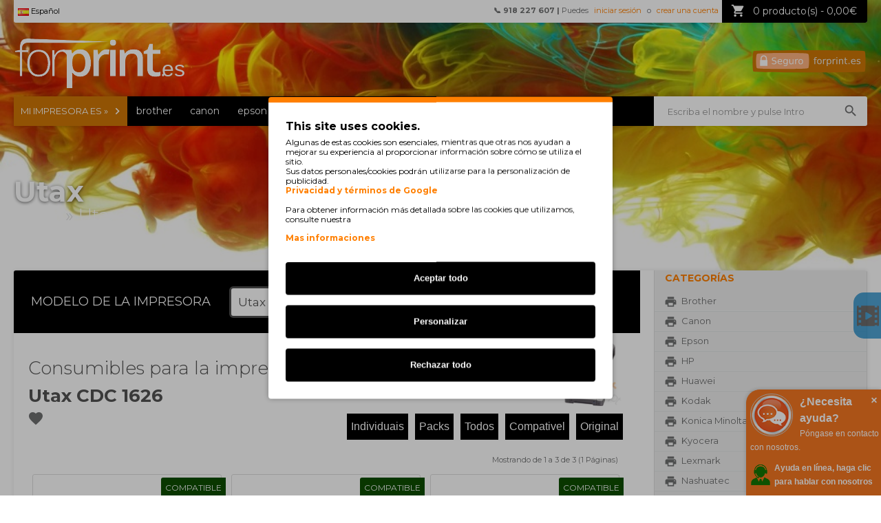

--- FILE ---
content_type: text/html; charset=utf-8
request_url: https://forprint.es/cartuchos-utax/utax-cdc-1626
body_size: 17112
content:

<!DOCTYPE html>
<html dir="ltr" lang="es" prefix="og: http://ogp.me/ns# fb: http://ogp.me/ns/fb# yourns: http://ogp.me/ns/fb/yourns#">
<head>

          <!-- Google Marketing Tools Opencart - https://devmanextensions.com -->
              <script type="text/javascript" nitro-exclude="">
                            // Google Marketing Tools - Declare basic variables
                            var dataLayer = [];
					        var dataLayer_setup_link = 'https://forprint.es/index.php?route=extension/module/gmt_datalayer/setup&v=f63a8031-46f0-46a9-922e-ae274c081e75';
					        var gmt_language = 'es';
							var is_debug_enabled = false;
                			var is_google_consent_enabled = true;
							var admin_url = 'https://forprint.es/admin/index.php?route=extension/module/google_all';
							var track_api_url = 'https://forprint.es/index.php?route=extension/module/gmt_datalayer/save_order_tracking_status';
							var gc_settings = {"languages":{"es":{"popup_title":"This site uses cookies.","button_configure_title":"Cookies configuration","popup_explain":"<p>Algunas de estas cookies son esenciales, mientras que otras nos ayudan a mejorar su experiencia al proporcionar informaci\u00f3n sobre c\u00f3mo se utiliza el sitio.<\/p>\r\n<p>Sus datos personales\/cookies podr\u00e1n utilizarse para la personalizaci\u00f3n de publicidad.<\/p>\r\n<p><a class=\"gmtgc_link\" href=\"https:\/\/business.safety.google\/privacy\/\" alt=\"Privacidad y t\u00e9rminos de Google\">Privacidad y t\u00e9rminos de Google<\/a><\/p>\r\n<br><br>\r\n<p>Para obtener informaci\u00f3n m\u00e1s detallada sobre las cookies que utilizamos, consulte nuestra<\/p>","link_title":"Mas informaciones","button_accept_all":"Aceptar todo","button_accept_selection":"Aceptar selecci\u00f3n","button_configure":"Personalizar","button_refuse_text":"Rechazar todo","necessary_label":"Necesario","necessary_explain":"Necesario","preferences_label":"Preferencias","preferences_explain":"Preferencias","statistics_label":"Statistics","statistics_explain":"Estad\u00edstica","marketing_label":"Marketing","marketing_explain":"Marketing","link_href":"https:\/\/forprint.es\/politica-de-privacidade"}},"gdpr_button_position":"bottom_left","gdpr_button_configuration":true,"gdpr_popup_position":"middle","gdpr_bar_text_button_configure":"ffffff","gdpr_bar_background_button_refuse":"ff7f00","gdpr_bar_text_button_refuse":"ffffff","gdpr_bar_main_color":"ff7f00","gdpr_button_icon_color":"ff7f00","gdpr_bar_background_button_configure":"ff7f00","gdpr_bar_background":"ffffff","gdpr_bar_color":"000000","gdpr_bar_button_accept_all_color":"ffffff","gdpr_bar_button_accept_selection_color":"ff7f00","gdpr_bar_text_button_accept_selection":"ffffff","gdpr_bar_necessary_checkbox_color":"ff7f00","gdpr_bar_preferences_checkbox_color":"ff7f00","gdpr_bar_statistics_checkbox_color":"ff7f00","gdpr_bar_marketing_checkbox_color":"ff7f00"};
                     </script><script type="text/javascript" nitro-exclude="">(function(w,d,s,l,i){w[l]=w[l]||[];w[l].push({'gtm.start':
					new Date().getTime(),event:'gtm.js'});var f=d.getElementsByTagName(s)[0],
					j=d.createElement(s),dl=l!='dataLayer'?'&l='+l:'';j.async=true;j.src=
					'https://www.googletagmanager.com/gtm.js?id='+i+dl;f.parentNode.insertBefore(j,f);
					})(window,document,'script','dataLayer','GTM-55WBDKJ');</script><script type="text/javascript" nitro-exclude="" src="https://forprint.es/catalog/view/javascript/devmanextensions_gmt/data-layer-events.js"></script><script type="text/javascript" nitro-exclude="">
                    var scriptElement = document.createElement("script");
                    scriptElement.src = "https://forprint.es/catalog/view/javascript/devmanextensions_gmt/gmt-library-v1.0.0.js";
                    scriptElement.setAttribute("nitro-exclude", "");

                    var _GoogleMarketingTools;

                    scriptElement.onload = function() {
                        if (typeof GoogleMarketingTools === "undefined") {
                            console.error("GoogleMarketingTools error: JS Library GoogleMarketingTools not loaded.");
                        } else {
                            var google_marketing_tools_settings = {
                                "lang" : gmt_language,
                                "isDebugEnabled": is_debug_enabled,
                                "adminUrl": admin_url,
                                "trackApiUrl": track_api_url,
                                "isGoogleConsentEnabled": is_google_consent_enabled,
                                "googleConsentSettings": {
                                    "buttonConfiguration": gc_settings.gdpr_button_configuration,
                                    "consentPopupPosition": gc_settings.gdpr_popup_position,
                                    "consentPopupButtonConfigPosition": gc_settings.gdpr_button_position,
                                    "mainColor": gc_settings.gdpr_bar_main_color,
                                    "configurationButtonSvgColor": gc_settings.gdpr_button_icon_color,
                                    "configurationButtonColor": gc_settings.gdpr_bar_background_button_configure,
                                    "configurationButtonTextColor": gc_settings.gdpr_bar_text_button_configure,
                                    "refuseButtonBackgroundColor": gc_settings.gdpr_bar_background_button_refuse,
                                    "refuseButtonFontColor": gc_settings.gdpr_bar_text_button_refuse,
                                    "popupBackground": gc_settings.gdpr_bar_background,
                                    "popupFontColor": gc_settings.gdpr_bar_color,
                                    "buttonAcceptAllFontColor": gc_settings.gdpr_bar_button_accept_all_color,                                    
                                    "acceptSelectionButtonBackgroundColor": gc_settings.gdpr_bar_button_accept_selection_color,
                                    "acceptSelectionButtonFontColor": gc_settings.gdpr_bar_text_button_accept_selection,
                                    "necessaryCheckboxColor": gc_settings.gdpr_bar_necessary_checkbox_color,
                                    "preferencesCheckboxColor": gc_settings.gdpr_bar_preferences_checkbox_color,
                                    "statisticsCheckboxColor": gc_settings.gdpr_bar_statistics_checkbox_color,
                                    "marketingCheckboxColor": gc_settings.gdpr_bar_marketing_checkbox_color,                                    
                                    "languages": gc_settings.languages
                                }
                            };
                        
                            _GoogleMarketingTools = new GoogleMarketingTools(google_marketing_tools_settings);
                                    
                            var xhr = new XMLHttpRequest();
                            
                            xhr.open("POST", dataLayer_setup_link);
                            xhr.setRequestHeader("Content-type", "application/x-www-form-urlencoded;charset=UTF-8");
                            xhr.responseType = "json";
                            
                            xhr.onload = function() {
                                if (xhr.readyState === xhr.DONE && xhr.status === 200) {
                                    var result = xhr.response;
                                    googleMarketingTools_Start(result);
                                }
                            };

                            xhr.send("gmt_setup=true");
                        }
                    };
                
                    document.head.appendChild(scriptElement);
                </script><script type="text/javascript" nitro-exclude="">
                    function gmt_facebook_track(data) {
                        var xhr = new XMLHttpRequest();
                        xhr.open("POST", 'index.php?route=extension/module/gmt_facebook/track');
                        xhr.setRequestHeader("Content-type", "application/x-www-form-urlencoded;charset=UTF-8");
                        xhr.responseType = 'json';
                        xhr.onload = function() {
                            if (xhr.readyState === xhr.DONE && xhr.status === 200) {
                            }
                        };
                     
                        xhr.send(JSON.stringify(data));
                    }
                </script><style>
.gmtgc_button{
background: #000 !important;
color: #FFFFFF;
}
.gmtgc_button:hover {
    background: left bottom scroll #FF7F00 !important;
	box-shadow:0 0 0 2px #fff, 0 0 0 5px #FF7F00 !important;
}
</style>          <!-- Google Marketing Tools Opencart - https://devmanextensions.com -->
        
    
    <!-- Google tag (gtag.js) -->
     <!--
<script async src="https://fps.forprint.pt/metrics/">
</script>
<script>
  window.dataLayer = window.dataLayer || [];
  function gtag(){dataLayer.push(arguments);}
  gtag('js', new Date());

  //gtag('config', 'G-FBQ6T4VY57');
  
  gtag('config', 'G-FBQ6T4VY57', {
    'transport_url': 'https://fps.forprint.pt/metrics',
    'first_party_collection': true
  });
  
  
</script>-->

<!-- Google tag (gtag.js) -->
<script async src="https://www.googletagmanager.com/gtag/js?id=G-FBQ6T4VY57"></script>
<script>
  window.dataLayer = window.dataLayer || [];
  function gtag(){dataLayer.push(arguments);}
  gtag('js', new Date());

  gtag('config', 'G-FBQ6T4VY57');
</script>
    
<meta charset="UTF-8" />
<meta http-equiv="X-UA-Compatible" content="IE=edge">
<meta name="viewport" content="width=device-width">
<meta property="og:site_name" content="Forprint">
<meta property="og:url" content="https://forprint.es/cartuchos-utax/utax-cdc-1626" />
<meta property="og:title" content="Utax" />
<meta property="og:image" content="https://forprint.pt/image/forprint_share.jpg">
<meta property="og:image:secure_url" content="https://forprint.pt/image/forprint_share.jpg" />
<meta property="og:description" content="Utax" />
<meta property="og:type" content="website">

<script type="text/javascript">var _gaq = _gaq || [];</script>

<!-- <meta property="og:image" content='/catalog/view/theme/pav_bikestore/image/face.jpg'> -->

<title>Utax</title>

<link rel="canonical" href="/" />

<script type="application/ld+json">
    {
                        "@context": "http://schema.org",
			"@type": "WebSite",
			"url": "https://forprint.es/",
			"potentialAction": {
			"@type": "SearchAction",
			"target": "https://forprint.es/index.php?route=product/search&search={search}",
			"query-input": "required name=search"
			}
    }
    </script>
<base href="https://forprint.es/" />
<link href="https://forprint.es/image/data/fp-favicon.png" rel="icon" />

<link rel="stylesheet" type="text/css" href="catalog/view/theme/pav_bikestore/stylesheet/bootstrap.css" />

			<!-- start - ipl extension - dbassa -->
			
			<link rel="stylesheet" type="text/css" href="catalog/view/theme/default/stylesheet/dbassa_intelligent_product_labels.css" />

			<!-- end - ipl extension - dbassa -->
			
<link rel="stylesheet" type="text/css" href="catalog/view/theme/pav_bikestore/stylesheet/stylesheet.css" />
<link rel="stylesheet" href="catalog/view/theme/pav_bikestore/enjoyhint/enjoyhint/enjoyhint.css">
<link itemprop="url" href="https://forprint.es/" />
<style type="text/css">
				#page-container .container{max-width:1250px; width:auto}
		
		h3{
font-weight:300;
color:#535353;
font-size:26px;
padding-bottom: 15px;
}

.container{
background:none;
}

#header #logo{
width:250px;
}

.navbar-inner, 
.mainnav-inner{
background:#000;
height:50px;
}

body{
background:#fff;
}

.navbar .nav.megamenu > li.homepage:hover, .navbar .nav > li{
background:none;
}

.nav.megamenu > li.open, .nav.megamenu > li:hover{
background:#444 !important;
}

/* .escolha, .escolha:hover, .nav.megamenu > li.escolha:hover{ */
/* background:#fff !important; */
/* } */

.escolha a{
color:#F7931D !important;
}

.welcome h3{
display:none;
}  

.bemvindo{
text-align: center;
color: white;
font-size: 44px;
font-weight: 300 !important;
padding: 80px 20px 210px 20px;
}

.navbar-inner, .mainnav-inner{
min-height:43px;
height:43px;
}

/* .navbar .nav > li > a{ */
/* padding: 12px 13px; */
/* font-family:inherit; */
/* } */

.marca{
float: left;
width: 20%;
margin: 3px 0px;
text-align: center;
overflow: hidden;
padding: 3px;
box-sizing: border-box;
transition: all 300ms ease-out;
}
.marca:hover {
    transform: scale(0.95);
}

.marca a{
display: block;
width: 100%;
background: #ddd;
border-radius: 4px;
overflow: hidden;
}
.marca a img{
display:block;
margin:auto;
}

.wrap-link{
display:none;
}

.header-right .cart-top{
position:fixed;
}

#header #logo{
padding-top:30px;
}

#footer p{
margin-bottom:0px;
}

.span9 .breadcrumb{
padding: 10px 0px;
color:#FF7F00;
}

.span9 .breadcrumb a{
color:#FF7F00;
}

.span9 #content{
background:white;
padding:20px;
}</style>
<link rel="stylesheet" type="text/css" href="https://fonts.googleapis.com/css?family=Open+Sans:400,300,600,700,800"/>
<link rel="stylesheet" type="text/css" href="https://fonts.googleapis.com/css?family=Montserrat:200,300,400,500,700,800"/>
<link rel="stylesheet" type="text/css" href="https://fonts.googleapis.com/icon?family=Material+Icons"/><style type="text/css">
	</style>

			<!-- start - ipl extension - dbassa -->
			
			<link rel="stylesheet" type="text/css" href="catalog/view/theme/default/stylesheet/dbassa_intelligent_product_labels.css" />

			<!-- end - ipl extension - dbassa -->
			
<link rel="stylesheet" type="text/css" href="https://forprint.pt/catalog/view/theme/default/stylesheet/rating.css" media="screen" />
<link rel="stylesheet" type="text/css" href="catalog/view/theme/pav_bikestore/stylesheet/pavmegamenubase.css" media="screen" />
<link rel="stylesheet" type="text/css" href="catalog/view/javascript/jquery/colorbox/colorbox.css" media="screen" />
<link rel="stylesheet" type="text/css" href="catalog/view/javascript/jquery/ui/themes/ui-lightness/jquery-ui-1.8.16.custom.css" />
<link rel="stylesheet" type="text/css" href="catalog/view/theme/pav_bikestore/stylesheet/font-awesome.min.css" />
<link rel="stylesheet" type="text/css" href="catalog/view/theme/pav_bikestore/stylesheet/bootstrap-responsive.css" />
<link rel="stylesheet" type="text/css" href="catalog/view/theme/pav_bikestore/stylesheet/theme-responsive.css" />
<script type="text/javascript" src="catalog/view/javascript/jquery/jquery-1.12.4.min.js"></script>
<script type="text/javascript" src="catalog/view/javascript/jquery/jquery-ui.1.12.1.js"></script>

<script type="text/javascript" src="catalog/view/javascript/jquery/jquery.total-storage.min.js"></script>
<script type="text/javascript" src="catalog/view/javascript/jquery/colorbox/jquery.colorbox-min.js"></script>
<script type="text/javascript" src="catalog/view/javascript/jquery/tabs.js"></script>

<!--[if IE 8]>         
 <link rel="stylesheet" type="text/css" href="catalog/view/theme/pav_bikestore/stylesheet/ie8.css" />
<![endif]-->
<!--[if lt IE 9]>
<script src="catalog/view/javascript/html5.js"></script>
<![endif]-->
<link rel="stylesheet" type="text/css" href="catalog/view/theme/pav_bikestore/stylesheet/paneltool.css" />


<script>
	if(jQuery && !jQuery.fn.live) {
		jQuery.fn.live = function(evt, func) {
			$('body').on(evt, this.selector, func);
		}
	}
</script>



			<!-- start - ipl extension - dbassa -->

			<script type="text/javascript" src="catalog/view/javascript/modernizr/modernizr.custom.10918.js"></script>

			<!--[if lt IE 9]>
			  <script type="text/javascript" src="catalog/view/javascript/PIE-1.0.0/PIE.js"></script>
			<![endif]-->

			<!-- end - ipl extension - dbassa -->
			

			
						
		  

<script type="text/javascript">
var cart_title = 'A&#241;adido correctamente!';
var cart_checkout = 'Realizar Pedido';
var cart_view = 'Ver carrito';
var wish_title = 'Agregar a la lista';
var wish_view = 'Ver Lista';
var comp_title = 'Add to Compare Confirmation';
var comp_view = 'View Comparison';
var pop_continue = 'No he terminado';
</script>
<style type="text/css">
/* Success Confirmation Box */
.ui-widget-overlay {
	background: #333;
	opacity: .50;
	filter: Alpha(Opacity = 50);
}

.slidecart-success {
	position: absolute;
	width: 480px;
	padding: 0px;
	background: #fff;
	overflow: hidden;
}
.slidecart-success .ui-widget-content {
  color: #000000;
}
.slidecart-success .ui-widget-content a {
  color: #FF7F00;
}
.slidecart-success .ui-dialog-buttonpane {
  background: #fff;
  border-top: none;
}
.ui-dialog-buttonset button {
background: #000 !important;
color: #FFF !important;
border: none !important;
  
}
.ui-dialog-buttonset button:hover {
background: #FF7F00 !important;
color: #FFF !important;
  
}
.slidecart-success .ui-button {
  background: #38B0E3;
  color: #fff;
}
.slidecart-success .ui-button:hover {
  background: #0580B0;
  color: #fff;
}
.ui-dialog .ui-dialog-titlebar-close:hover {
  border: 1px solid #000;
}
</style>
    
</head>
<body class="fs12 page-category none">

          <!-- Google Marketing Tools Opencart - https://devmanextensions.com -->
              <noscript><iframe src="https://www.googletagmanager.com/ns.html?id=GTM-55WBDKJ"
					height="0" width="0" style="display:none;visibility:hidden"></iframe></noscript>          <!-- Google Marketing Tools Opencart - https://devmanextensions.com -->
        
    
<!-- Google Tag Manager (noscript) -->
<noscript><iframe src="https://www.googletagmanager.com/ns.html?id=GTM-55WBDKJ"
height="0" width="0" style="display:none;visibility:hidden"></iframe></noscript>
<!-- End Google Tag Manager (noscript) -->    

<div class="cart-filter" style="display:none"> </div>


<script type="text/javascript">
var LHCChatOptions = {};
LHCChatOptions.opt = {widget_height:340,widget_width:300,popup_height:520,popup_width:500,domain:'forprint.es'};
(function() {
var po = document.createElement('script'); po.type = 'text/javascript'; po.async = true;
var referrer = (document.referrer) ? encodeURIComponent(document.referrer.substr(document.referrer.indexOf('://')+1)) : '';
var location  = (document.location) ? encodeURIComponent(window.location.href.substring(window.location.protocol.length)) : '';
po.src = 'https://chat.forprint.pt/index.php/esp/chat/getstatus/(click)/internal/(position)/bottom_right/(ma)/br/(top)/350/(units)/pixels/(leaveamessage)/true/(department)/3/(identifier)/forprint_es/(theme)/2?r='+referrer+'&l='+location;
var s = document.getElementsByTagName('script')[0]; s.parentNode.insertBefore(po, s);
})();
</script>

<!--
<script src="https://apis.google.com/js/platform.js?onload=renderBadge" async defer></script>

<script>
  window.renderBadge = function() {
    var ratingBadgeContainer = document.createElement("div");
    ratingBadgeContainer.setAttribute("id", "GOOGLE_REVIEWS");
    document.body.appendChild(ratingBadgeContainer);
    window.gapi.load('ratingbadge', function() {
      window.gapi.ratingbadge.render(ratingBadgeContainer, {"merchant_id": 120823737});
    });
  }
</script>
-->


<picture>
    <source media="(min-width: 1920px)" srcset="/catalog/view/theme/pav_bikestore/image/header-1920.jpg">
    <source media="(min-width: 1024px)" srcset="/catalog/view/theme/pav_bikestore/image/header-1024.jpg">
    <source media="(min-width: 320px)" srcset="/catalog/view/theme/pav_bikestore/image/header-320.jpg">
    <img alt="Forprint" style="z-index:-1000; position:absolute; left:0px; top:0px; min-width:100%; height:auto;" src="/catalog/view/theme/pav_bikestore/image/header.jpg" />
</picture>


<!--<div style="background-image:url(/image/data/neve.gif);position:absolute; z-index:-990; width:100%;height:100%;filter: invert(100%);"></div>-->

<section id="page-container">

<section id="header">
    
<div class="container">
<div class="row-fluid">
    
<div class="span2">
    
        <div id="logo" style="padding-top:50px;"><a href="/">
                <img style="width: 100%;" src="/image/svg/logoES.svg" title="Forprint.es" alt="Forprint.es" />
                                        </a>
    </div>
    
</div>

				<div id="menu_float" class="header-right row-fluid" style="max-width:1250px;position:fixed;max-height:33px;">
				
				<div style="z-index:10;"><div class="pull-left" style="z-index:12;">

<li class="dropdown">
<a href="javascript:void(0)" class="dropbtn"><img alt="linguas" id="lang" src="image/flags/es.png"/>
Español</a>
<div class="dropdown-content">
<a onclick="window.location = 'http://Forprint.pt/?lang=pt-pt';">
<img alt="linguas" id="lang" src="image/flags/pt-pt.png"/>
Português</a>
<a onclick="window.location = 'http://Forprint.com/?lang=eng';">
<img alt="linguas" id="lang" src="image/flags/eng.png"/>
English</a>
<a onclick="window.location = 'http://Forprint.fr/?lang=fr';">
<img alt="linguas" id="lang" src="image/flags/fr.png"/>
Français</a>
<a onclick="window.location = 'http://Forprint.es/?lang=es';">
<img alt="linguas" id="lang" src="image/flags/es.png"/>
Español</a>
</div>
</li>


<style>
.dropdown a, .dropbtn {
    display: inline-block;
    color: black;
    text-align: center;
    padding: 6px;
    text-decoration: none;
}
.dropdown a:hover, .dropdown:hover .dropbtn {
    background-color: #F7931D;
    color: black;
}
.dropdown {
    display: inline-block;
    
}
.dropdown-content {
    display: none;
    position: absolute;
    background-color: #FFF;
    min-width: 160px;
    box-shadow: 0px 8px 16px 0px rgba(0,0,0,0.2);
}
.dropdown-content a {
    color: black;
    text-decoration: none;
    display: block;
    text-align: left;
}
.dropdown-content a:hover {background-color: #f1f1f1}
.dropdown:hover .dropdown-content {display: block;}
</style>
</div></div>
				
<style>

.tooltip2 {
  position: relative;
  display: inline-block;
}

.tooltip2 .tooltiptext {
  visibility: hidden;
  width: 250px;
  background-color: black;
  color: #fff;
  text-align: center;
  border-radius: 6px;
  padding: 5px 0;
  position: absolute;
  z-index: 1;
  top: 150%;
  left: 50%;
  margin-left: -125px;
}

.tooltip2 .tooltiptext::after {
  content: "";
  position: absolute;
  bottom: 100%;
  left: 50%;
  margin-left: -5px;
  border-width: 5px;
  border-style: solid;
  border-color: transparent transparent black transparent;
}

.tooltip2:hover .tooltiptext {
  visibility: visible;
}

.box-category .haschild {display:none;}
@media (max-width: 810px) {#hidethis, #filtro-impressora, #filtro-tinteiros, .bemvindo {display: none;}}
@media (max-width: 979px) {.bemvindo {font-size: 35px !important;} #videoajuda {display: none !important;} #filter-group2{padding: 0px;} .filtros .box-content{padding:10px;} #autocomplete{width:96%; max-width:410px;} }
@media (min-width: 980px) {#filter-group2{padding-right: 20px;} }
@media (max-width: 1060px) {.bemvindo {font-size: 40px;} .page-home .catalogo h3 {font-size: 20px !important;} }
@media (max-width: 1240px) {.megamenu .menu-title{font-size: small;}}
</style>				
				
				<div class="cart-top pull-right" style="z-index:10;"><div id="cart">
  <div class="heading">
  <div class="trapezio"> </div>
    <a><span id="cart-total">0 producto(s) - 0,00€</span></a></div>
  <div class="content">
        <div class="empty">La cesta esta vac&#237;a!</div>
    <div style="float:left;" class="lowcentered"><input type="button" class="button" onclick="$('#cart').removeClass('active');$("body").removeClass("cart-open");" value="Cerrar" /></div>
      </div>
</div></div>
				<div class="login" style="z-index:9;">
												<span id="hidethis"><b>&#128222; 918 227 607 | </b></span>Puedes <a href="https://forprint.es/index.php?route=account/login">iniciar sesi&#243;n</a> o <a href="https://forprint.es/index.php?route=account/register">crear una cuenta</a>						 
				</div>		
				<div class="wrap-link">
					<div class="currency pull-left"></div> 
					<div class="links pull-right">
							<a class="first" href="https://forprint.es/index.php?route=common/home">Inicio</a>
							<a href="https://forprint.es/index.php?route=account/wishlist" id="wishlist-total">Lista de deseos (0)</a>
							<a href="https://forprint.es/index.php?route=account/account">Mi cuenta</a>
							<a href="https://forprint.es/index.php?route=checkout/cart">Cesta</a>
							<a class="last" href="https://forprint.es/index.php?route=checkout/checkout">Pagar</a>
							
				</div>
				</div>
                </div>


<a class="ssl" href="Sitio-seguro">

<img src="/image/svg/certificadoES.svg" title="Certificado" alt="100% compra segura" />


</a>
			</div>
		</div>
</section>
<section id="mainnav" data-spy="affix" data-offset-top="70">
	<div class="container">
		<div class="mainnav-inner">
			<div class="row-fluid"><!--<div style="font-size: large;color: #FF7F00;text-align: center;background-color: #000000;"><b>Soporte telefónico no disponible debido a problemas técnicos!</b></div><br>-->
				
												<nav id="mainmenu" class="span9">	<div class="navbar">
<div class="navbar-inner"><a style="width: 100%; max-width: 70px; min-width:70px;" data-target=".nav-collapse" data-toggle="collapse" class="btn btn-navbar">
<span style="float:left">Menu</span>
<span style="float:right; padding:5px; padding-left:10px;">
<span class="icon-bar"></span>
<span class="icon-bar"></span>
<span class="icon-bar"></span>
</span>
</a>
	<div class="nav-collapse collapse">
	
<ul class="nav navbar-navf megamenu"><li class="escolha" ><span class="menu-title">Mi impresora es »</span></li><li class="" >
					<a href="cartuchos-brother"><span class="menu-title">brother</span></a></li><li class="" >
					<a href="cartuchos-canon"><span class="menu-title">canon</span></a></li><li class="" >
					<a href="cartuchos-epson"><span class="menu-title">epson</span></a></li><li class="" >
					<a href="cartuchos-hp"><span class="menu-title">hp</span></a></li><li class="" >
					<a href="cartuchos-samsung"><span class="menu-title">samsung</span></a></li><li class="" >
					<a href="cartuchos-lexmark"><span class="menu-title">lexmark</span></a></li><li class="" >
					<a href="cartuchos-ricoh"><span class="menu-title">ricoh</span></a></li><li class="" >
					<a href="cartuchos-oki"><span class="menu-title">oki</span></a></li><li class="" >
					<a href="cartuchos-xerox"><span class="menu-title">xerox</span></a></li><li class="" >
					<a href="Otras"><span class="menu-title">+ Otros</span></a></li><br><br><li id="hide_that">Puedes <a href="https://forprint.es/index.php?route=account/login">iniciar sesi&#243;n</a></li><li id="hide_that"><a href="https://forprint.es/index.php?route=account/register">crear una cuenta</a>.<br></li><li id="hide_that"><a href="tel:+34918227607"<b>&#128222; 918 227 607</a></b></li></ul></div></div>
</div></nav>
						
								<div id="searchs" class="span3">

<style>
@media (min-width: 980px) {
#searchs input {
width: 90%;
}
}

@media (max-width: 979px) {
#searchs {
float: right;
width: 50%;
}
}

.selected_search {
    border: 1px solid #fbcb09;
    background: #fdf5ce url(catalog/view/javascript/jquery/ui/themes/ui-lightness/images/ui-bg_glass_100_fdf5ce_1x400.png) 50% 50% repeat-x;
    color: #c77405;
}
#filtro-tinteiros{
margin-top: 44px !important;
margin-left: -32px !important;
}
.search_container
{
    list-style: none;
    background-color: white;
    max-height: 290px;
    z-index: 1000;
    position: absolute;
    width: 402px;

}

.search_container li{
    width: 1000px;
    line-height: 30px;
    overflow-x: hidden;
}

#search_container_input{
line-height: 39px;
height: 39px;
width: 100%;
border: 1px solid #FF7F00;
border-radius: 0px;
}
</style>

<input placeholder="Escriba el nombre y pulse Intro" value="" id="search_container_input" autocomplete="off" onkeydown="window.clearTimeout(type_me);" onkeyup="type_me = setTimeout(function() {complete_search(event)}, 200);"/>
<ul id="search_container" class="search_container" onscroll="AddScrolls()" style="display:none"></ul>
<input id="escondidoSearch" type="hidden" name="codeSearch" value="">

				</div>
			</div>
		</div>
<!----		<div style="max-width: 1250px;margin-right: auto;margin-left: auto;">
		    <img src="/image/data/neve.svg" style="position: relative;top: -28px;z-index: -1;max-width: 100%;">
		</div> --->
	</div>
</section>

<section id="sys-notification"><div class="container"><div id="notification"></div></div></section>

<script type="text/javascript" src="catalog/view/javascript/string_score.js"></script>
<script>
var type_me;


$(window).click(function() {
document.getElementById("search_container").style.display = "none";
});

var currentscrolls = 30;
var scrolled=1;

$("#search_container_input").keydown(function(e) {

var selected = $(".selected_search");
var container = document.getElementById("search_container");

    if (e.keyCode == 13) {
		selectOptions();
		}
    if (e.keyCode == 38 && !selected.is(':first-child') && container.childNodes.length >=2) { // up
        $("#search_container li").removeClass("selected_search");
        if (selected.prev().length == 0) {
            selected.siblings().last().addClass("selected_search");
        } else {
            selected.prev().addClass("selected_search");
        }
        if(scrolled==0){
        $('#search_container li').eq(0).addClass("selected_search");
        $("#search_container li:first").addClass("selected_search");
        scrolled=1;
        }
    }
    if (e.keyCode == 40 && container.childNodes.length >=2) { // down
        $("#search_container li").removeClass("selected_search");
        if (selected.next().length == 0) {
		    
            selected.siblings().first().addClass("selected_search");
        } else {
            selected.next().addClass("selected_search");
        }
        if(scrolled==0){
        $('#search_container li').eq(0).addClass("selected_search");
        $("#search_container li:first").addClass("selected_search");
        scrolled=1;
        }
    }
	scrollTo($('#search_container'),$('.selected_search'));
});
function selectOptions(){

if($('.selected_search').text()){link = encodeURI($('.selected_search').text());}
else{link = encodeURI($('#search_container_input').val());}
// location = 'http://'+window.location.hostname +'/'+'busqueda'+'/'+ link;
location = 'http://'+window.location.hostname +'/index.php?route=product/search&search='+ link;
}

function scrollTo(scrollContainer,elem){
if($(elem).offset()){
$(scrollContainer).scrollTop($(scrollContainer).scrollTop() - $(scrollContainer).offset().top + $(elem).offset().top);
return scrollContainer;
}
};



function isScrollbarBottom(container){
var height = container.outerHeight();		                 
var scrollHeight = container[0].scrollHeight;
var scrollTop = container.scrollTop();
if (scrollTop >= scrollHeight - height) {return true;}
return false;};

function AddScrolls(){
if(isScrollbarBottom($("#search_container")) && $('#search_container').children().length >= currentscrolls){
currentscrolls += 30;
$("#search_container_input").keyup();
}
}

function httpGet(theUrl)
{
    var xmlHttp = new XMLHttpRequest();
    xmlHttp.open( "GET", theUrl, false ); // false for synchronous request
    xmlHttp.send( null );
    return xmlHttp.responseText;
}

function complete_search(event){
var term = $('#search_container_input').val();
if(term==''){
    document.getElementById("search_container").innerHTML = '';
}
if(term!='' && event.keyCode!=13 && event.keyCode!=37 && event.keyCode!=38 && event.keyCode!=39 && event.keyCode!=40){
searchcontainer =   httpGet('index.php?route=product/fast_search&locate_this='+term);
document.getElementById("search_container").innerHTML = searchcontainer;

var default_container = document.getElementById("search_container");
document.getElementById("search_container").style.position = "absolute";
document.getElementById("search_container").style.width = $("#search_container_input").width()+2+'px';
document.getElementById("search_container").style.display = "block";

$("#search_container li").mouseover(function() {
    $("#search_container li").removeClass("selected_search");
    $(this).addClass("selected_search");
}).click(function() {selectOptions();});
}};

</script>

<div id="GOOGLE_REVIEWS"></div>

<a href="\ayuda"><div id="videoajuda">¿Necesita ayuda? Ver nuestros videos.</div></a>
<style>

@media screen and (max-width: 600px) {
    #lhc_status_container {
        display: none !important;
    }
    .gmtgc_consent_popup_button_config {
        display: none !important;
    }
    
}
@media screen and (min-width: 600px) {
    #phonecall {
        display: none !important;
    }
}


#GOOGLE_REVIEWS {
    transform: rotate(-90deg) !important;
    top: 310px !important;
    right: -50px !important;
    border: none !important;
    position: absolute;
}

#videoajuda:hover {
    right: 0px;
    opacity: 1;
}
#videoajuda {
display: flex;
justify-content: center;
align-items: center;
min-height: 67px;
    font-size: 12px;
    font-weight: bold;
    color: white;
    background-origin:padding-box;
    font-family: 'Open Sans', sans-serif;
    border-radius: 15px 0px 0px 15px;
    background-color:#057EC3 !important;
    padding-left: 45px;
    background: url('/catalog/view/theme/pav_bikestore/image/videos.png') no-repeat 5px center;
    box-sizing: content-box;
    width: 170px;
    z-index: 999000;
    cursor: pointer;
    right: -175px;
    position: fixed;
    top: 425px;
    transition: 1s;
    opacity: 0.7;
}</style>
<style>
#av_mbox_wrapper{top: 10% !important;}
#searchAuto{
    border: 1px solid #FF7F00;
    border-radius: 0px;
    width: 370px;
}

input.searchAutoClass {
    margin-left: 10px;
    width: 100%;
    margin-right: 0px;
    border-radius: 5px;
    line-height: 27px;
    height: 30px;
}

</style>

<section id="columns"><div class="container"><div class="row-fluid"><div class="breadcrumb">
	<div id="titulo">Utax</div>
        <a href="https://forprint.es/index.php?route=common/home">Inicio</a>
         &raquo; <a href="cartuchos-utax">Utax</a>
      </div>
<div class="main-wrapper">
 
<div class="span9">
<div id="content"><div class="content-top">
<script type="text/javascript" src="catalog/view/javascript/string_score.js"></script>
<div class="box filtros">
  <div class="box-content clearfix">
    <ul class="box-filter">
            <li><span id="filter-group2">Modelo de la impresora</span>
	  
        <ul>
        <li>
        	 
    		<input id="autocomplete" autocomplete="off" class="ui-autocomplete-input" onkeyup="autocompletepesquisa(event)"; type="text" value="Utax CDC 1626">
                <ul id="smart_autocomplete_container" class="smart_autocomplete_container ui-autocomplete-input" onscroll="AddScroll()" style="display:none"></ul>
	
		</li>
        </ul>
      </li>
          </ul>
  </div>
</div>
<table width="100%">
<tr>
<td>
	<h3 style="padding-bottom: 0px; margin-top: 30px;">Consumibles para la impresora <br><b>Utax CDC 1626</b>
&nbsp
</td>
<td align="right">
    <img src="image/impressoras/outras/Utax CDC 1626.jpg" style="max-width:125px;max-height:100px"  />&nbsp
</h3>
</td>
</tr>
</table>

<script>
var javascript_array;

javascript_array = ["Utax 1855||image\/impressoras\/outras\/Utax 1855.jpg","Utax 206 Ci||image\/impressoras\/outras\/Utax 206 Ci.jpg","Utax 22||image\/impressoras\/outras\/utax-22.jpg","Utax 2256||image\/impressoras\/outras\/Utax 2256.jpg","Utax 2500 Ci||image\/impressoras\/outras\/Utax 2500 Ci.jpg","Utax 2500 Series||image\/impressoras\/outras\/Utax 2500 Series.jpg","Utax 2506 Ci||image\/impressoras\/outras\/Utax 2506 Ci.jpg","Utax 2507 Ci||image\/impressoras\/outras\/utax-2507-ci.jpg","Utax 2508 ci||image\/impressoras\/outras\/utax-2508-ci.jpg","Utax 2509 ci||\/image\/impressoras\/Olympia\/olympia-omega-1230.jpg","Utax 2550 Ci||image\/impressoras\/outras\/Utax 2550 Ci.jpg","Utax 256 Ci||image\/impressoras\/outras\/Utax 256 Ci.jpg","Utax 256 i||image\/impressoras\/outras\/Utax 256 i.jpg","Utax 260 Ci||image\/impressoras\/outras\/Utax 260 Ci.jpg","Utax 260 Series||image\/impressoras\/outras\/Utax 260 Series.jpg","Utax 261 Ci||image\/impressoras\/outras\/Utax 261 Ci.jpg","Utax 2748||image\/impressoras\/outras\/utax-2748.jpg","Utax 300 Ci||image\/impressoras\/outras\/Utax 300 Ci.jpg","Utax 3005 Ci||image\/impressoras\/outras\/Utax 3005 Ci.jpg","Utax 301 Ci||image\/impressoras\/outras\/utax-301-ci.jpg","Utax 302 Ci||image\/impressoras\/outras\/utax-302-ci.jpg","Utax 306 i||image\/impressoras\/outras\/Utax 306 i.jpg","Utax 3060 i||image\/impressoras\/outras\/Utax 3060 i.jpg","Utax 3061 i||image\/impressoras\/outras\/Utax 3061 i.jpg","Utax 3206 Ci||image\/impressoras\/outras\/Utax 3206 Ci.jpg","Utax 3207 Ci||image\/impressoras\/outras\/utax-3207-ci.jpg","Utax 3262 i||image\/impressoras\/outras\/utax-3262-i.jpg","Utax 3263 i||image\/impressoras\/outras\/utax-3263-i.jpg","Utax 350 Ci||image\/impressoras\/outras\/Utax 350 Ci.jpg","Utax 3505 Ci||image\/impressoras\/outras\/Utax 3505 Ci.jpg","Utax 3508 ci||image\/impressoras\/outras\/utax-3508-ci.jpg","Utax 3509 ci||\/image\/impressoras\/Olympia\/olympia-omega-1230.jpg","Utax 352 Ci||\/image\/impressoras\/Olympia\/olympia-omega-1230.jpg","Utax 355 Ci||image\/impressoras\/outras\/utax-355-ci.jpg","Utax 3555 i||image\/impressoras\/outras\/Utax 3555 i.jpg","Utax 356 Ci||image\/impressoras\/outras\/utax-356-ci.jpg","Utax 3560 i||image\/impressoras\/outras\/Utax 3560 i.jpg","Utax 3561 i||image\/impressoras\/outras\/Utax 3561 i.jpg","Utax 357 Ci||image\/impressoras\/outras\/utax-357-ci.jpg","Utax 358 Ci||image\/impressoras\/outras\/utax-358-ci.jpg","Utax 400 Ci||image\/impressoras\/outras\/Utax 400 Ci.jpg","Utax 4006 Ci||image\/impressoras\/outras\/Utax 4006 Ci.jpg","Utax 4007 Ci||image\/impressoras\/outras\/utax-4007-ci.jpg","Utax 4008 Ci||image\/impressoras\/outras\/utax-4008-ci.jpg","Utax 4009 ci||\/image\/impressoras\/Olympia\/olympia-omega-1230.jpg","Utax 402 Ci||image\/impressoras\/outras\/utax-402-ci.jpg","Utax 4056 i||image\/impressoras\/outras\/Utax 4056 i.jpg","Utax 4062 i||image\/impressoras\/outras\/utax-4062-i.jpg","Utax 42||image\/impressoras\/outras\/utax-42.jpg","Utax 45\/10||image\/impressoras\/outras\/utax-45-10.jpg","Utax 4505 Ci||image\/impressoras\/outras\/Utax 4505 Ci.jpg","Utax 4555 i||image\/impressoras\/outras\/Utax 4555 i.jpg","Utax 5000 Series||image\/impressoras\/outras\/Utax 5000 Series.jpg","Utax 5006 Ci||image\/impressoras\/outras\/Utax 5006 Ci.jpg","Utax 5007 Ci||image\/impressoras\/outras\/utax-5007-ci.jpg","Utax 5008 Ci||image\/impressoras\/outras\/utax-5008-ci.jpg","Utax 5009 ci||\/image\/impressoras\/Olympia\/olympia-omega-1230.jpg","Utax 502 Ci||image\/impressoras\/outras\/utax-502-ci.jpg","Utax 5056 i||image\/impressoras\/outras\/Utax 5056 i.jpg","Utax 5057 Ci||image\/impressoras\/outras\/utax-5057-ci.jpg","Utax 5057 i||image\/impressoras\/outras\/utax-5057-i.jpg","Utax 5058 i||image\/impressoras\/outras\/utax-5058-i.jpg","Utax 5505 Ci||image\/impressoras\/outras\/Utax 5505 Ci.jpg","Utax 5555 i||image\/impressoras\/outras\/Utax 5555 i.jpg","Utax 5610||image\/impressoras\/outras\/utax-5610.jpg","Utax 5800 Series||image\/impressoras\/outras\/Utax 5800 Series.jpg","Utax 5810||image\/impressoras\/outras\/utax-5810.jpg","Utax 5830||image\/impressoras\/outras\/utax-5830.jpg","Utax 5850||image\/impressoras\/outras\/utax-5850.jpg","Utax 6006 Ci||image\/impressoras\/outras\/utax-6006-ci.jpg","Utax 6007 Ci||image\/impressoras\/outras\/utax-6007-ci.jpg","Utax 6008 Ci||image\/impressoras\/outras\/utax-6008-ci.jpg","Utax 6009 ci||\/image\/impressoras\/Olympia\/olympia-omega-1230.jpg","Utax 6056 i||image\/impressoras\/outras\/Utax 6056 i.jpg","Utax 6057 Ci||image\/impressoras\/outras\/utax-6057-ci.jpg","Utax 6057 i||image\/impressoras\/outras\/utax-6057-i.jpg","Utax 6058 i||image\/impressoras\/outras\/utax-6058-i.jpg","Utax 6505 Ci||image\/impressoras\/outras\/Utax 6505 Ci.jpg","Utax 6555 i||image\/impressoras\/outras\/Utax 6555 i.jpg","Utax 7006 ci||image\/impressoras\/outras\/Utax 7006 ci.jpg","Utax 7008 Ci||image\/impressoras\/outras\/utax-7008-ci.jpg","Utax 7056 i||image\/impressoras\/outras\/utax-7056-i.jpg","Utax 7057 i||image\/impressoras\/outras\/utax-7057-i.jpg","Utax 7058 i||image\/impressoras\/outras\/utax-7058-i.jpg","Utax 720||image\/impressoras\/outras\/utax-720.jpg","Utax 7307 Ci MFP||image\/impressoras\/outras\/utax-7307-ci-mfp.jpg","Utax 7505 Ci||image\/impressoras\/outras\/Utax 7505 Ci.jpg","Utax 8006 ci||image\/impressoras\/outras\/Utax 8006 ci.jpg","Utax 8055 i||image\/impressoras\/outras\/Utax 8055 i.jpg","Utax 8056 i||image\/impressoras\/outras\/utax-8056-i.jpg","Utax 8057 i||image\/impressoras\/outras\/utax-8057-i.jpg","Utax 8307 Ci MFP||image\/impressoras\/outras\/utax-8307-ci-mfp.jpg","Utax BF 2||image\/impressoras\/outras\/utax-bf-2.jpg","Utax C 020 Series||image\/impressoras\/outras\/Utax C 020 Series.jpg","Utax C 026||image\/impressoras\/outras\/Utax C 026.jpg","Utax C 026 I\/F||image\/impressoras\/outras\/utax-c-026-i-f.jpg","Utax C 08||image\/impressoras\/outras\/Utax C 08.jpg","Utax C 112||image\/impressoras\/outras\/utax-c-112.jpg","Utax C 123||image\/impressoras\/outras\/Utax C 123.jpg","Utax C 124||image\/impressoras\/outras\/Utax C 124.jpg","Utax C 127||image\/impressoras\/outras\/Utax C 127.jpg","Utax C 155||image\/impressoras\/outras\/Utax C 155.jpg","Utax C 206||image\/impressoras\/outras\/utax-c-206.jpg","Utax C 207||image\/impressoras\/outras\/utax-c-207.jpg","Utax C 240||image\/impressoras\/outras\/utax-c-240.jpg","Utax C 240 Series||image\/impressoras\/outras\/utax-c-240-series.jpg","Utax C 242||image\/impressoras\/outras\/utax-c-242.jpg","Utax C 250||image\/impressoras\/outras\/Utax C 250.jpg","Utax C 252||image\/impressoras\/outras\/Utax C 252.jpg","Utax C 254||image\/impressoras\/outras\/Utax C 254.jpg","Utax C 260||image\/impressoras\/outras\/Utax C 260.jpg","Utax C 264||image\/impressoras\/outras\/utax-c-264.jpg","Utax C 266||image\/impressoras\/outras\/utax-c-266.jpg","Utax C 288||image\/impressoras\/outras\/utax-c-288.jpg","Utax C 294||image\/impressoras\/outras\/utax-c-294.jpg","Utax C 370||image\/impressoras\/outras\/utax-c-370.jpg","Utax C 370 Series||image\/impressoras\/outras\/utax-c-370-series.jpg","Utax C 372||image\/impressoras\/outras\/utax-c-372.jpg","Utax C 404||image\/impressoras\/outras\/utax-c-404.jpg","Utax C 465||image\/impressoras\/outras\/utax-c-465.jpg","Utax Calc-302||image\/impressoras\/outras\/utax-calc-302.jpg","Utax CD 1015||image\/impressoras\/outras\/Utax CD 1015.jpg","Utax CD 1016||image\/impressoras\/outras\/Utax CD 1016.jpg","Utax CD 1018||image\/impressoras\/outras\/Utax CD 1018.jpg","Utax CD 1020||image\/impressoras\/outras\/Utax CD 1020.jpg","Utax CD 1025||image\/impressoras\/outras\/Utax CD 1025.jpg","Utax CD 1028||image\/impressoras\/outras\/Utax CD 1028.jpg","Utax CD 1030||image\/impressoras\/outras\/Utax CD 1030.jpg","Utax CD 1035||image\/impressoras\/outras\/utax-cd-1035.jpg","Utax CD 1040||image\/impressoras\/outras\/Utax CD 1040.jpg","Utax CD 1042||image\/impressoras\/outras\/Utax CD 1042.jpg","Utax CD 1045||image\/impressoras\/outras\/Utax CD 1045.jpg","Utax CD 1050||image\/impressoras\/outras\/Utax CD 1050.jpg","Utax CD 1052||image\/impressoras\/outras\/Utax CD 1052.jpg","Utax CD 1055||image\/impressoras\/outras\/Utax CD 1055.jpg","Utax CD 1060||image\/impressoras\/outras\/utax-cd-1060.jpg","Utax CD 1062||image\/impressoras\/outras\/utax-cd-1062.jpg","Utax CD 1063||image\/impressoras\/outras\/utax-cd-1063.jpg","Utax CD 1075||image\/impressoras\/outras\/Utax CD 1075.jpg","Utax CD 1080||image\/impressoras\/outras\/Utax CD 1080.jpg","Utax CD 1115||image\/impressoras\/outras\/Utax CD 1115.jpg","Utax CD 1116||image\/impressoras\/outras\/utax-cd-1116.jpg","Utax CD 1118||image\/impressoras\/outras\/Utax CD 1118.jpg","Utax CD 1120||image\/impressoras\/outras\/Utax CD 1120.jpg","Utax CD 1125||image\/impressoras\/outras\/Utax CD 1125.jpg","Utax CD 1128||image\/impressoras\/outras\/Utax CD 1128.jpg","Utax CD 1162||image\/impressoras\/outras\/Utax CD 1162.jpg","Utax CD 1182||image\/impressoras\/outras\/Utax CD 1182.jpg","Utax CD 1215||image\/impressoras\/outras\/Utax CD 1215.jpg","Utax CD 1216||image\/impressoras\/outras\/Utax CD 1216.jpg","Utax CD 1218||image\/impressoras\/outras\/Utax CD 1218.jpg","Utax CD 1222||image\/impressoras\/outras\/Utax CD 1222.jpg","Utax CD 1230||image\/impressoras\/outras\/Utax CD 1230.jpg","Utax CD 1240||image\/impressoras\/outras\/Utax CD 1240.jpg","Utax CD 1242||image\/impressoras\/outras\/utax-cd-1242.jpg","Utax CD 1250||image\/impressoras\/outras\/utax-cd-1250.jpg","Utax CD 1252||image\/impressoras\/outras\/utax-cd-1252.jpg","Utax CD 1315||image\/impressoras\/outras\/utax-cd-1315.jpg","Utax CD 1316||image\/impressoras\/outras\/utax-cd-1316.jpg","Utax CD 1325||image\/impressoras\/outras\/utax-cd-1325.jpg","Utax CD 1330||image\/impressoras\/outras\/utax-cd-1330.jpg","Utax CD 1340||image\/impressoras\/outras\/utax-cd-1340.jpg","Utax CD 1430||image\/impressoras\/outras\/utax-cd-1430.jpg","Utax CD 1435||image\/impressoras\/outras\/utax-cd-1435.jpg","Utax CD 1440||image\/impressoras\/outras\/utax-cd-1440.jpg","Utax CD 1445||image\/impressoras\/outras\/utax-cd-1445.jpg","Utax CD 1455||image\/impressoras\/outras\/utax-cd-1455.jpg","Utax CD 1465||image\/impressoras\/outras\/utax-cd-1465.jpg","Utax CD 1480||image\/impressoras\/outras\/utax-cd-1480.jpg","Utax CD 23||image\/impressoras\/outras\/utax-cd-23.jpg","Utax CD 31||image\/impressoras\/outras\/utax-cd-31.jpg","Utax CD 41||image\/impressoras\/outras\/utax-cd-41.jpg","Utax CD 5000 Series||image\/impressoras\/outras\/utax-cd-5000-series.jpg","Utax CD 5025||image\/impressoras\/outras\/utax-cd-5025.jpg","Utax CD 5025 P||image\/impressoras\/outras\/utax-cd-5025-p.jpg","Utax CD 5030||image\/impressoras\/outras\/utax-cd-5030.jpg","Utax CD 5030 P||image\/impressoras\/outras\/utax-cd-5030-p.jpg","Utax CD 51||image\/impressoras\/outras\/utax-cd-51.jpg","Utax CD 5130||image\/impressoras\/outras\/Utax CD 5130.jpg","Utax CD 5130 P||image\/impressoras\/outras\/Utax CD 5130 P.jpg","Utax CD 5135||image\/impressoras\/outras\/Utax CD 5135.jpg","Utax CD 5140||image\/impressoras\/outras\/Utax CD 5140.jpg","Utax CD 5140 L||image\/impressoras\/outras\/Utax CD 5140 L.jpg","Utax CD 5230||image\/impressoras\/outras\/Utax CD 5230.jpg","Utax CD 5235||image\/impressoras\/outras\/Utax CD 5235.jpg","Utax CD 5240||image\/impressoras\/outras\/Utax CD 5240.jpg","Utax CD 5240 L||image\/impressoras\/outras\/Utax CD 5240 L.jpg","Utax CD 55||image\/impressoras\/outras\/utax-cd-55.jpg","Utax CDC 1520||image\/impressoras\/outras\/Utax CDC 1520.jpg","Utax CDC 1525||image\/impressoras\/outras\/Utax CDC 1525.jpg","Utax CDC 1532||image\/impressoras\/outras\/Utax CDC 1532.jpg","Utax CDC 1620||image\/impressoras\/outras\/Utax CDC 1620.jpg","Utax CDC 1625||image\/impressoras\/outras\/Utax CDC 1625.jpg","Utax CDC 1626||image\/impressoras\/outras\/Utax CDC 1626.jpg","Utax CDC 1632||image\/impressoras\/outras\/utax-cdc-1632.jpg","Utax CDC 1635||image\/impressoras\/outras\/utax-cdc-1635.jpg","Utax CDC 1725||image\/impressoras\/outras\/Utax CDC 1725.jpg","Utax CDC 1726||image\/impressoras\/outras\/Utax CDC 1726.jpg","Utax CDC 1730||image\/impressoras\/outras\/Utax CDC 1730.jpg","Utax CDC 1740||image\/impressoras\/outras\/Utax CDC 1740.jpg","Utax CDC 1755||image\/impressoras\/outras\/Utax CDC 1755.jpg","Utax CDC 1765||image\/impressoras\/outras\/Utax CDC 1765.jpg","Utax CDC 1840||image\/impressoras\/outras\/Utax CDC 1840.jpg","Utax CDC 1850||image\/impressoras\/outras\/Utax CDC 1850.jpg","Utax CDC 1865||image\/impressoras\/outras\/Utax CDC 1865.jpg","Utax CDC 1930||image\/impressoras\/outras\/Utax CDC 1930.jpg","Utax CDC 1935||image\/impressoras\/outras\/Utax CDC 1935.jpg","Utax CDC 1945||image\/impressoras\/outras\/Utax CDC 1945.jpg","Utax CDC 1950||image\/impressoras\/outras\/Utax CDC 1950.jpg","Utax CDC 1965||image\/impressoras\/outras\/Utax CDC 1965.jpg","Utax CDC 1970||image\/impressoras\/outras\/Utax CDC 1970.jpg","Utax CDC 5520||image\/impressoras\/outras\/Utax CDC 5520.jpg","Utax CDC 5525||image\/impressoras\/outras\/Utax CDC 5525.jpg","Utax CDC 5526||image\/impressoras\/outras\/Utax CDC 5526.jpg","Utax CDC 5526 L||image\/impressoras\/outras\/Utax CDC 5526 L.jpg","Utax CDC 5600 Series||image\/impressoras\/outras\/Utax CDC 5600 Series.jpg","Utax CDC 5626||image\/impressoras\/outras\/Utax CDC 5626.jpg","Utax CDC 5626 L||image\/impressoras\/outras\/Utax CDC 5626 L.jpg","Utax CLP 3300 Series||image\/impressoras\/outras\/Utax CLP 3300 Series.jpg","Utax CLP 3316||image\/impressoras\/outras\/Utax CLP 3316.jpg","Utax CLP 3316 MFP||image\/impressoras\/outras\/Utax CLP 3316 MFP.jpg","Utax CLP 3400 Series||image\/impressoras\/outras\/Utax CLP 3400 Series.jpg","Utax CLP 3416||image\/impressoras\/outras\/Utax CLP 3416.jpg","Utax CLP 3416 MFP||image\/impressoras\/outras\/Utax CLP 3416 MFP.jpg","Utax CLP 3520||image\/impressoras\/outras\/Utax CLP 3520.jpg","Utax CLP 3520 MFP||image\/impressoras\/outras\/Utax CLP 3520 MFP.jpg","Utax CLP 3521||image\/impressoras\/outras\/Utax CLP 3521.jpg","Utax CLP 3524||image\/impressoras\/outras\/Utax CLP 3524.jpg","Utax CLP 3524 MFP||image\/impressoras\/outras\/Utax CLP 3524 MFP.jpg","Utax CLP 3532||image\/impressoras\/outras\/utax-clp-3532.jpg","Utax CLP 3550||image\/impressoras\/outras\/Utax CLP 3550.jpg","Utax CLP 3621||image\/impressoras\/outras\/Utax CLP 3621.jpg","Utax CLP 3626||image\/impressoras\/outras\/Utax CLP 3626.jpg","Utax CLP 3630||image\/impressoras\/outras\/Utax CLP 3630.jpg","Utax CLP 3635||image\/impressoras\/outras\/Utax CLP 3635.jpg","Utax CLP 3721||image\/impressoras\/outras\/Utax CLP 3721.jpg","Utax CLP 3726||image\/impressoras\/outras\/Utax CLP 3726.jpg","Utax DCC 4000||image\/impressoras\/outras\/utax-dcc-4000.jpg","Utax DCC 4400||image\/impressoras\/outras\/Utax DCC 4400.jpg","Utax Fax 320||image\/impressoras\/outras\/Utax Fax 320.jpg","Utax Fax 525||image\/impressoras\/outras\/Utax Fax 525.jpg","Utax Fax 542||image\/impressoras\/outras\/Utax Fax 542.jpg","Utax G 40\/10||image\/impressoras\/outras\/utax-g-40-10.jpg","Utax Laserfax LF 10||image\/impressoras\/outras\/utax-laserfax-lf-10.jpg","Utax Laserfax LF 30||image\/impressoras\/outras\/Utax Laserfax LF 30.jpg","Utax Laserfax LF 8||image\/impressoras\/outras\/Utax Laserfax LF 8.jpg","Utax Laserfax LF 9||image\/impressoras\/outras\/utax-laserfax-lf-9.jpg","Utax LP 118||image\/impressoras\/outras\/Utax LP 118.jpg","Utax LP 3014||image\/impressoras\/outras\/Utax LP 3014.jpg","Utax LP 3018||image\/impressoras\/outras\/Utax LP 3018.jpg","Utax LP 3022||image\/impressoras\/outras\/Utax LP 3022.jpg","Utax LP 3024||image\/impressoras\/outras\/Utax LP 3024.jpg","Utax LP 3028||image\/impressoras\/outras\/Utax LP 3028.jpg","Utax LP 3030||image\/impressoras\/outras\/Utax LP 3030.jpg","Utax LP 3033||image\/impressoras\/outras\/utax-lp-3033.jpg","Utax LP 3035||image\/impressoras\/outras\/Utax LP 3035.jpg","Utax LP 3036||image\/impressoras\/outras\/Utax LP 3036.jpg","Utax LP 3045||image\/impressoras\/outras\/Utax LP 3045.jpg","Utax LP 3051||image\/impressoras\/outras\/Utax LP 3051.jpg","Utax LP 3118||image\/impressoras\/outras\/Utax LP 3118.jpg","Utax LP 3128||image\/impressoras\/outras\/Utax LP 3128.jpg","Utax LP 3130||image\/impressoras\/outras\/Utax LP 3130.jpg","Utax LP 3135||image\/impressoras\/outras\/Utax LP 3135.jpg","Utax LP 3140||image\/impressoras\/outras\/Utax LP 3140.jpg","Utax LP 3151||image\/impressoras\/outras\/Utax LP 3151.jpg","Utax LP 3228||image\/impressoras\/outras\/Utax LP 3228.jpg","Utax LP 3230||image\/impressoras\/outras\/Utax LP 3230.jpg","Utax LP 3235||image\/impressoras\/outras\/Utax LP 3235.jpg","Utax LP 3240||image\/impressoras\/outras\/Utax LP 3240.jpg","Utax LP 3245||image\/impressoras\/outras\/Utax LP 3245.jpg","Utax LP 3335||image\/impressoras\/outras\/Utax LP 3335.jpg","Utax MFP 580||image\/impressoras\/outras\/utax-mfp-580.jpg","Utax MOP 24 Plus||image\/impressoras\/outras\/utax-mop-24-plus.jpg","Utax P 300\/3||image\/impressoras\/outras\/utax-p-300-3.jpg","Utax P 600\/0||image\/impressoras\/outras\/utax-p-600-0.jpg","Utax P 600\/1||image\/impressoras\/outras\/utax-p-600-1.jpg","Utax P 600\/2||image\/impressoras\/outras\/utax-p-600-2.jpg","Utax P 600\/3||image\/impressoras\/outras\/utax-p-600-3.jpg","Utax P 600\/4||image\/impressoras\/outras\/utax-p-600-4.jpg","Utax P 600\/5||image\/impressoras\/outras\/utax-p-600-5.jpg","Utax P 600\/7||image\/impressoras\/outras\/utax-p-600-7.jpg","Utax P 600\/8||image\/impressoras\/outras\/utax-p-600-8.jpg","Utax P 6030 DN||image\/impressoras\/outras\/Utax P 6030 DN.jpg","Utax P 610\/0||image\/impressoras\/outras\/utax-p-610-0.jpg","Utax P 611\/0||image\/impressoras\/outras\/utax-p-611-0.jpg","Utax P 700||image\/impressoras\/outras\/Utax P 700.jpg","Utax P 700 Plus||image\/impressoras\/outras\/Utax P 700 Plus.jpg","Utax P 700 Series||image\/impressoras\/outras\/Utax P 700 Series.jpg","Utax P 900||image\/impressoras\/outras\/Utax P 900.jpg","Utax P 900 N||image\/impressoras\/outras\/Utax P 900 N.jpg","Utax P 900 Plus||image\/impressoras\/outras\/Utax P 900 Plus.jpg","Utax P 900 Series||image\/impressoras\/outras\/Utax P 900 Series.jpg","Utax P-2540 i MFP||image\/impressoras\/outras\/utax-p-2540-i-mfp.jpg","Utax P-3000 Series||image\/impressoras\/outras\/Utax P-3000 Series.jpg","Utax P-3020 MFP||image\/impressoras\/outras\/Utax P-3020 MFP.jpg","Utax P-3025 MFP||image\/impressoras\/outras\/Utax P-3025 MFP.jpg","Utax P-3520 D||image\/impressoras\/outras\/Utax P-3520 D.jpg","Utax P-3520 MFP||image\/impressoras\/outras\/Utax P-3520 MFP.jpg","Utax P-3521 D||image\/impressoras\/outras\/Utax P-3521 D.jpg","Utax P-3521 DN||image\/impressoras\/outras\/Utax P-3521 DN.jpg","Utax P-3521 MFP||image\/impressoras\/outras\/Utax P-3521 MFP.jpg","Utax P-3522 DW||image\/impressoras\/outras\/Utax P-3522 DW.jpg","Utax P-3525 MFP||image\/impressoras\/outras\/Utax P-3525 MFP.jpg","Utax P-3527 w MFP||image\/impressoras\/outras\/Utax P-3527 w MFP.jpg","Utax P-4000 Series||image\/impressoras\/outras\/utax-p-4000-series.jpg","Utax P-4020 DN||image\/impressoras\/outras\/Utax P-4020 DN.jpg","Utax P-4020 DW||image\/impressoras\/outras\/Utax P-4020 DW.jpg","Utax P-4020 MFP||image\/impressoras\/outras\/Utax P-4020 MFP.jpg","Utax P-4025 w MFP||image\/impressoras\/outras\/Utax P-4025 w MFP.jpg","Utax P-4026 iw MFP||image\/impressoras\/outras\/Utax P-4026 iw MFP.jpg","Utax P-4030 D||image\/impressoras\/outras\/Utax P-4030 D.jpg","Utax P-4030 DN||image\/impressoras\/outras\/Utax P-4030 DN.jpg","Utax P-4030 i MFP||image\/impressoras\/outras\/Utax P-4030 i MFP.jpg","Utax P-4030 MFP||image\/impressoras\/outras\/Utax P-4030 MFP.jpg","Utax P-4035 i MFP||image\/impressoras\/outras\/Utax P-4035 i MFP.jpg","Utax P-4035 MFP||image\/impressoras\/outras\/Utax P-4035 MFP.jpg","Utax P-4530 DN||image\/impressoras\/outras\/Utax P-4530 DN.jpg","Utax P-4531 DN||image\/impressoras\/outras\/Utax P-4531 DN.jpg","Utax P-4531 i||image\/impressoras\/outras\/utax-p-4531-i.jpg","Utax P-4531 i MFP||image\/impressoras\/outras\/utax-p-4531-i-mfp.jpg","Utax P-4531 MFP||image\/impressoras\/outras\/utax-p-4531-mfp.jpg","Utax P-4532 DN||image\/impressoras\/outras\/utax-p-4532-dn.jpg","Utax P-4532 i MFP||\/image\/impressoras\/Olympia\/olympia-omega-1230.jpg","Utax P-4534 DN||\/image\/impressoras\/Olympia\/olympia-omega-1230.jpg","Utax P-4536 i||image\/impressoras\/outras\/utax-p-4536-i.jpg","Utax P-4536 i MFP||image\/impressoras\/outras\/utax-p-4536-i-mfp.jpg","Utax P-4536 MFP||image\/impressoras\/outras\/utax-p-4536-mfp.jpg","Utax P-5000 Series||image\/impressoras\/outras\/Utax P-5000 Series.jpg","Utax P-5030 DN||image\/impressoras\/outras\/Utax P-5030 DN.jpg","Utax P-5031 DN||image\/impressoras\/outras\/Utax P-5031 DN.jpg","Utax P-5032 DN||image\/impressoras\/outras\/utax-p-5032-dn.jpg","Utax P-5035 i MFP||image\/impressoras\/outras\/Utax P-5035 i MFP.jpg","Utax P-5531 DN||image\/impressoras\/outras\/Utax P-5531 DN.jpg","Utax P-5532 DN||image\/impressoras\/outras\/utax-p-5532-dn.jpg","Utax P-5534 DN||\/image\/impressoras\/Olympia\/olympia-omega-1230.jpg","Utax P-5536 i MFP||image\/impressoras\/outras\/utax-p-5536-i-mfp.jpg","Utax P-6030 DN||image\/impressoras\/outras\/utax-p-6030-dn.jpg","Utax P-6031 DN||image\/impressoras\/outras\/Utax P-6031 DN.jpg","Utax P-6033 DN||image\/impressoras\/outras\/utax-p-6033-dn.jpg","Utax P-6034 DN||\/image\/impressoras\/Olympia\/olympia-omega-1230.jpg","Utax P-6035 i MFP||image\/impressoras\/outras\/Utax P-6035 i MFP.jpg","Utax P-6036 i MFP||image\/impressoras\/outras\/utax-p-6036-i-mfp.jpg","Utax P-6038 i MFP||image\/impressoras\/outras\/utax-p-6038-i-mfp.jpg","Utax P-6038 if MFP||image\/impressoras\/outras\/utax-p-6038-if-mfp.jpg","Utax P-6039 i MFP||\/image\/impressoras\/Olympia\/olympia-omega-1230.jpg","Utax P-6040 DN||image\/impressoras\/outras\/utax-p-6040-dn.jpg","Utax P-C 2155 w||image\/impressoras\/outras\/Utax P-C 2155 w.jpg","Utax P-C 2157 MFP||\/image\/impressoras\/Olympia\/olympia-omega-1230.jpg","Utax P-C 2160 DN||image\/impressoras\/outras\/Utax P-C 2160 DN.jpg","Utax P-C 2480 i MFP||image\/impressoras\/outras\/utax-p-c-2480-i-mfp.jpg","Utax P-C 2566 W||image\/impressoras\/outras\/Utax P-C 2566 W.jpg","Utax P-C 2600 Series||image\/impressoras\/outras\/utax-p-c-2600-series.jpg","Utax P-C 2650 DW||image\/impressoras\/outras\/utax-p-c-2650-dw.jpg","Utax P-C 2655 W MFP||image\/impressoras\/outras\/Utax P-C 2655 W MFP.jpg","Utax P-C 2660 DN||image\/impressoras\/outras\/Utax P-C 2660 DN.jpg","Utax P-C 2660 i MFP||image\/impressoras\/outras\/Utax P-C 2660 i MFP.jpg","Utax P-C 2660 MFP||image\/impressoras\/outras\/Utax P-C 2660 MFP.jpg","Utax P-C 2660 Series||image\/impressoras\/outras\/Utax P-C 2660 Series.jpg","Utax P-C 2665 i MFP||image\/impressoras\/outras\/Utax P-C 2665 i MFP.jpg","Utax P-C 2665 MFP||image\/impressoras\/outras\/Utax P-C 2665 MFP.jpg","Utax P-C 3060 DN||image\/impressoras\/outras\/Utax P-C 3060 DN.jpg","Utax P-C 3060 MFP||image\/impressoras\/outras\/Utax P-C 3060 MFP.jpg","Utax P-C 3061 DN||image\/impressoras\/outras\/Utax P-C 3061 DN.jpg","Utax P-C 3062 DN||image\/impressoras\/outras\/utax-p-c-3062-dn.jpg","Utax P-C 3062 i MFP||image\/impressoras\/outras\/utax-p-c-3062-i-mfp.jpg","Utax P-C 3065 MFP||image\/impressoras\/outras\/Utax P-C 3065 MFP.jpg","Utax P-C 3066 i MFP||image\/impressoras\/outras\/utax-p-c-3066-i-mfp.jpg","Utax P-C 3560 DN||image\/impressoras\/outras\/Utax P-C 3560 DN.jpg","Utax P-C 3560 i MFP||image\/impressoras\/outras\/Utax P-C 3560 i MFP.jpg","Utax P-C 3562 DN||image\/impressoras\/outras\/utax-p-c-3562-dn.jpg","Utax P-C 3562 FDN||image\/impressoras\/outras\/utax-p-c-3562-fdn.jpg","Utax P-C 3562 i MFP||image\/impressoras\/outras\/utax-p-c-3562-i-mfp.jpg","Utax P-C 3562 Series||image\/impressoras\/outras\/utax-p-c-3562-series.jpg","Utax P-C 3563 i MFP||image\/impressoras\/outras\/utax-p-c-3563-i-mfp.jpg","Utax P-C 3563 N||image\/impressoras\/outras\/utax-p-c-3563-n.jpg","Utax P-C 3565 i MFP||image\/impressoras\/outras\/Utax P-C 3565 i MFP.jpg","Utax P-C 3566 i MFP||image\/impressoras\/outras\/utax-p-c-3566-i-mfp.jpg","Utax P-C 3567 i MFP||image\/impressoras\/outras\/utax-p-c-3567-i-mfp.jpg","Utax P-C 3570 DN||image\/impressoras\/outras\/utax-p-c-3570-dn.jpg","Utax P-C 4070 DN||image\/impressoras\/outras\/Utax P-C 4070 DN.jpg","Utax P-C 4072 DN||image\/impressoras\/outras\/utax-p-c-4072-dn.jpg","Utax P-C 4580 DN||image\/impressoras\/outras\/Utax P-C 4580 DN.jpg","Utax P-C 5580 DN||image\/impressoras\/outras\/Utax P-C 5580 DN.jpg","Utax POS III||image\/impressoras\/outras\/utax-pos-iii.jpg","Utax PR 45||image\/impressoras\/outras\/utax-pr-45.jpg","Utax S 15||image\/impressoras\/outras\/utax-s-15.jpg","Utax S 18||image\/impressoras\/outras\/utax-s-18.jpg","Utax S 23||image\/impressoras\/outras\/utax-s-23.jpg","Utax S 24||image\/impressoras\/outras\/utax-s-24.jpg","Utax S 30||image\/impressoras\/outras\/utax-s-30.jpg","Utax S 35||image\/impressoras\/outras\/utax-s-35.jpg","Utax S 355||image\/impressoras\/outras\/Utax S 355.jpg","Utax S 45\/15||image\/impressoras\/outras\/utax-s-45-15.jpg","Utax Starwriter 80||image\/impressoras\/outras\/utax-starwriter-80.jpg","Utax Starwriter 85||image\/impressoras\/outras\/utax-starwriter-85.jpg","Utax T 2000||image\/impressoras\/outras\/utax-t-2000.jpg","Utax T 2200||image\/impressoras\/outras\/utax-t-2200.jpg","Utax T 2300||image\/impressoras\/outras\/utax-t-2300.jpg","Utax T 2400||image\/impressoras\/outras\/utax-t-2400.jpg","Utax T 2500||image\/impressoras\/outras\/Utax T 2500.jpg","Utax T 2600||image\/impressoras\/outras\/utax-t-2600.jpg","Utax T 3000||image\/impressoras\/outras\/utax-t-3000.jpg","Utax T 3000 II||image\/impressoras\/outras\/utax-t-3000-ii.jpg","Utax T 3200||image\/impressoras\/outras\/Utax T 3200.jpg","Utax T 3300||image\/impressoras\/outras\/utax-t-3300.jpg","Utax T 3400||image\/impressoras\/outras\/utax-t-3400.jpg","Utax T 4400||image\/impressoras\/outras\/utax-t-4400.jpg","Utax T 4600||image\/impressoras\/outras\/Utax T 4600.jpg","Utax T 5600||image\/impressoras\/outras\/utax-t-5600.jpg","Utax T 5800||image\/impressoras\/outras\/utax-t-5800.jpg","Utax T 5800 Series||image\/impressoras\/outras\/utax-t-5800-series.jpg","Utax T 5850||image\/impressoras\/outras\/utax-t-5850.jpg","Utax T 6580||image\/impressoras\/outras\/utax-t-6580.jpg","Utax T 6800||image\/impressoras\/outras\/utax-t-6800.jpg","Utax T 6800 Series||image\/impressoras\/outras\/utax-t-6800-series.jpg","Utax T 6810||image\/impressoras\/outras\/utax-t-6810.jpg","Utax T 6830||image\/impressoras\/outras\/utax-t-6830.jpg","Utax T 6850||image\/impressoras\/outras\/utax-t-6850.jpg","Utax XC 9036||image\/impressoras\/outras\/Utax XC 9036.jpg","Utax XC 9048||image\/impressoras\/outras\/Utax XC 9048.jpg","Utax XC 9100 Series||image\/impressoras\/outras\/utax-xc-9100-series.jpg","Utax XC 9124||image\/impressoras\/outras\/Utax XC 9124.jpg","Utax XC 9148||image\/impressoras\/outras\/Utax XC 9148.jpg","Utax XC 9682||image\/impressoras\/outras\/Utax XC 9682.jpg"];

$(window).click(function() {
document.getElementById("smart_autocomplete_container").style.display = "none";
});

var currentscroll = 30;
var lastscroll=0;
$("#autocomplete").keydown(function(e) {

var selected = $(".selected");
var container = document.getElementById("smart_autocomplete_container");

    if (e.keyCode == 13) {
		selectOption();
		}
    if (e.keyCode == 38 && !selected.is(':first-child') && container.childNodes.length >=2) { // up
        $("#smart_autocomplete_container li").removeClass("selected");
        if (selected.prev().length == 0) {
		    lastscroll = selected.index();
            selected.siblings().last().addClass("selected");
        } else {
		    lastscroll = selected.index();
            selected.prev().addClass("selected");
        }
    }
    if (e.keyCode == 40 && container.childNodes.length >=2) { // down
        $("#smart_autocomplete_container li").removeClass("selected");
        if (selected.next().length == 0) {
		    lastscroll = selected.index();
            selected.siblings().first().addClass("selected");
        } else {
		    lastscroll = selected.index();
            selected.next().addClass("selected");
        }
    }
	scrollTo($('#smart_autocomplete_container'),$('.selected'));
});
function selectOption(){
var link = ToSeoUrl($('.selected').text());
location = 'https://forprint.es/tinteiros-utax/' + link;
}

function scrollTo(scrollContainer,elem){
if($(elem).offset()){
$(scrollContainer).scrollTop($(scrollContainer).scrollTop() - $(scrollContainer).offset().top + $(elem).offset().top);
return scrollContainer;
}
};

function ToSeoUrl(url) {
var encodedUrl = url.toString().toLowerCase(); 
encodedUrl = encodedUrl.replace(/[{()}]/g, '');
encodedUrl = encodedUrl.replace(/\+/g,'plus');
encodedUrl = encodedUrl.split(/\&+/).join("-and-")
encodedUrl = encodedUrl.split(/[^a-z0-9]/).join("-");       
encodedUrl = encodedUrl.split(/-+/).join("-");
encodedUrl = encodedUrl.trim('-'); 
return encodedUrl;}

function isScrollbarBottom(container){
var height = container.outerHeight();		                 
var scrollHeight = container[0].scrollHeight;
var scrollTop = container.scrollTop();
if (scrollTop >= scrollHeight - height) {return true;}
return false;};

function AddScroll(){
if(isScrollbarBottom($("#smart_autocomplete_container")) && $('#smart_autocomplete_container').children().length >= currentscroll){
currentscroll += 30;
$("#autocomplete").keyup();
}
}

function autocompletepesquisa(event){
var term = $('#autocomplete').val();
if(term!='' && event.keyCode!=13 && event.keyCode!=37 && event.keyCode!=38 && event.keyCode!=39 && event.keyCode!=40){
var filtered_and_sorted_list =  $.map(javascript_array, function(item){var score = item.toLowerCase().split("||")[0].score(term.toLowerCase());
if(score > 0)
return { 'name': item, 'value': score }
})
var default_container = document.getElementById("smart_autocomplete_container");


document.getElementById("smart_autocomplete_container").style.position = "absolute";
document.getElementById("smart_autocomplete_container").style.width = $("#autocomplete").width()+21+'px';
document.getElementById("smart_autocomplete_container").style.display = "block";


while (default_container.hasChildNodes()) {default_container.removeChild(default_container.lastChild);}
for(i=0;filtered_and_sorted_list[i];i++){
if(i <= currentscroll){
if(i==lastscroll){
var children1 = $("<li class='selected' style='padding-left:10px;'><img style='max-width: 30px;padding-right: 10px;' src='"+filtered_and_sorted_list[i]['name'].split("||")[1]+"'>"+filtered_and_sorted_list[i]['name'].split("||")[0]+"</li>");
children1.appendTo(default_container);
}
else{
var children1 = $("<li style='padding-left:10px;'><img style='max-width: 30px;padding-right: 10px;' src='"+filtered_and_sorted_list[i]['name'].split("||")[1]+"'>"+filtered_and_sorted_list[i]['name'].split("||")[0]+"</li>");
children1.appendTo(default_container);
}
}
}
lastscroll=0;

$("#smart_autocomplete_container li").mouseover(function() {
    $("#smart_autocomplete_container li").removeClass("selected");
    $(this).addClass("selected");
}).click(function() {selectOption();});
}};
		
</script></div>
  
 
   
  <h2 style="display:none;">Utax</h2>
              <div style="float: rigth;">
            <input type="button" id="ntfilter-original" value="Original" onclick="ntfilter('original')" class="button" style="margin: 5px;height: 38px;">
            <input type="button" id="ntfilter-compativel" value="Compativel" onclick="ntfilter('compativel')" class="button" style="margin: 5px;height: 38px;">
            <input type="button" id="ntfilter-todos" value="Todos" onclick="clfilter('todos')" class="button" style="margin: 5px;height: 38px;">
            <input type="button" id="ntfilter-packs" value="Packs" onclick="utfilter('packs')" class="button" style="margin: 5px;height: 38px;">
            <input type="button" id="ntfilter-individuais" value="Individuais" onclick="utfilter('individuais')" class="button" style="margin: 5px;height: 38px;">
        </div>
        
            <div class="compare-wish">
            <span class="links">
                <a class="wishlist" data-toggle="tooltip" title="Añadir a la lista de deseos" onclick="addToWishList_filter('17240');"><i class="material-icons">favorite</i></a>
            </span>
        </div>
    

      
  
  <div class="product-filter">
    <div class="display">
		<span>Mostrar:</span>
		<span>Lista</span>
		<a onclick="display('grid');">Cuadr&#237;cula</a>
	</div>
     
	
   <div class="product-compare"><a href="https://forprint.es/index.php?route=product/compare" id="compare-total">Compara producto (0)</a></div>
  </div>
     <div class="pagination"><div class="results">Mostrando de 1 a 3 de 3 (1 P&#225;ginas)</div></div>
    
<div class="product-list"> <div class="row-fluid">
    			  <!--<div class="row-fluid">--> 
	    <div class="span4 product-block">
    	
            <div class="image">    	<a href="https://forprint.es/tinteiros-utax/4-toners-compativeis-utax-clp-3726-preto-cor-7-000-5-000-paginas?filter=17240"><!-- star ipl --><div class="cut_rotated"><span class="rotated top_right small-db" style="background-color:#0D4D00;color:#F8F8F8;opacity:0.7;font-size:1em;font-weight:normal;">Compatible</span></div><span class="round bottom_left small-db" style="background-color:#4E7CC2;color:#F8F8F8;opacity:0.9;font-size:1em;font-weight:bold;line-height:4em;min-width:4em;">4 Un.</span><!-- end ipl --><img style="height:216px; width:260px;" src="https://forprint.es/image/cache/data/4260219735193-260x216.jpg" title="4 Cartuchos de Toneres Compatibles, Utax CLP 3726 Negro + Colores ~ 7.000 / 5.000 Paginas" alt="4 Cartuchos de Toneres Compatibles, Utax CLP 3726 Negro + Colores ~ 7.000 / 5.000 Paginas" /></a>
      	      </div>
                                                      <div class="rating" style="font-size:small; color:#4169e1"><span><b>Por Consulta</b></span></div>
                              <div class="name"><a href="https://forprint.es/tinteiros-utax/4-toners-compativeis-utax-clp-3726-preto-cor-7-000-5-000-paginas?filter=17240">4 Cartuchos de Toneres Compatibles, Utax CLP 3726 Negro + Colores ~ 7.000 / 5.000 Paginas</a></div>
	        <div class="rating"><img src="catalog/view/theme/pav_bikestore/image/stars-5.png" alt="Basado en 3 valoraciones." /></div>
      	 <div class="group-item"> 
	  <div class="price-cart">
            <div class="price">
                        120,53€<br><span style="font-size:small; color:#999">Sin IVA:&nbsp;99,61€</span>
                        <br />
        <span class="price-tax">Sin IVA: 99,61€</span>
              </div>
            
      <div class="cart">
        <input type="button" value="Añadir" onclick="addToCart_event('5359');" class="button" />
      </div>
	  </div>
	  </div>

    </div>
	 				
    	    <div class="span4 product-block">
    	
            <div class="image">    	<a href="https://forprint.es/tinteiros-utax/toner-compativel-utax-4472610011-cyan-5-000-paginas?filter=17240"><!-- star ipl --><div class="cut_rotated"><span class="rotated top_right small-db" style="background-color:#0D4D00;color:#F8F8F8;opacity:0.7;font-size:1em;font-weight:normal;">Compatible</span></div><!-- end ipl --><img style="height:216px; width:260px;" src="https://forprint.es/image/cache/data/4260219735162-260x216.jpg" title="Cartucho de Toner Compatible Utax 4472610011 Cyan ~ 5.000 Paginas" alt="Cartucho de Toner Compatible Utax 4472610011 Cyan ~ 5.000 Paginas" /></a>
      	      </div>
                                          <div class="rating" style="font-size:small; color:#199400"><span><b>En stock</b></span></div>
                                          <div class="name"><a href="https://forprint.es/tinteiros-utax/toner-compativel-utax-4472610011-cyan-5-000-paginas?filter=17240">Cartucho de Toner Compatible Utax 4472610011 Cyan ~ 5.000 Paginas</a></div>
	  	 <div class="group-item"> 
	  <div class="price-cart">
            <div class="price">
                        31,70€<br><span style="font-size:small; color:#999">Sin IVA:&nbsp;26,20€</span>
                        <br />
        <span class="price-tax">Sin IVA: 26,20€</span>
              </div>
            
      <div class="cart">
        <input type="button" value="Añadir" onclick="addToCart_event('5356');" class="button" />
      </div>
	  </div>
	  </div>

    </div>
	 				
    	    <div class="span4 product-block">
    	
            <div class="image">    	<a href="https://forprint.es/tinteiros-utax/toner-compativel-utax-4472610016-amarelo-5-000-paginas?filter=17240"><!-- star ipl --><div class="cut_rotated"><span class="rotated top_right small-db" style="background-color:#0D4D00;color:#F8F8F8;opacity:0.7;font-size:1em;font-weight:normal;">Compatible</span></div><!-- end ipl --><img style="height:216px; width:260px;" src="https://forprint.es/image/cache/data/4260219735186-260x216.jpg" title="Cartucho de Toner Compatible Utax 4472610016 Amarillo ~ 5.000 Paginas" alt="Cartucho de Toner Compatible Utax 4472610016 Amarillo ~ 5.000 Paginas" /></a>
      	      </div>
                                                      <div class="rating" style="font-size:small; color:#4169e1"><span><b>Por Consulta</b></span></div>
                              <div class="name"><a href="https://forprint.es/tinteiros-utax/toner-compativel-utax-4472610016-amarelo-5-000-paginas?filter=17240">Cartucho de Toner Compatible Utax 4472610016 Amarillo ~ 5.000 Paginas</a></div>
	  	 <div class="group-item"> 
	  <div class="price-cart">
            <div class="price">
                        31,70€<br><span style="font-size:small; color:#999">Sin IVA:&nbsp;26,20€</span>
                        <br />
        <span class="price-tax">Sin IVA: 26,20€</span>
              </div>
            
      <div class="cart">
        <input type="button" value="Añadir" onclick="addToCart_event('5358');" class="button" />
      </div>
	  </div>
	  </div>

    </div>
	 	 <!--</div>-->
	 				
      </div>
  </div>
 <div class="product-filter">
    <div class="display"><b>Mostrar:</b> Lista <b>/</b> <a onclick="display('grid');">Cuadr&#237;cula</a></div>
   <div class="product-compare"><a href="https://forprint.es/index.php?route=product/compare">Compara producto (0)</a></div>
  </div>
     <div class="pagination"><div class="results">Mostrando de 1 a 3 de 3 (1 P&#225;ginas)</div></div>
         </div>
<script type="text/javascript"><!--
      function addToWishList_filter(filter_id) {
        $.ajax({
          url: 'index.php?route=account/wishlist_filters/add',
          type: 'post',
          data: 'filter_id=' + filter_id,
          dataType: 'json',
          success: function(json) {
            $('.success, .warning, .attention, .information').remove();

            if (json['success']) {
              $('#notification').html('<div class="success" style="display: none;">' + json['success'] + '<img src="catalog/view/theme/default/image/close.png" alt="" class="close" /></div>');

              $('.success').fadeIn('slow');

              $('#wishlist-total').html(json['total']);

              $('html, body').animate({ scrollTop: 0 }, 'slow');
            }	
          }
        });
      }

      $(document).ready(function() {
        var url = new URL(window.location.href);
        if(url.searchParams.get('utfilter') == 'individuais'){
          $("#ntfilter-individuais").css("background-color", "#FF7F00");
        }
        if(url.searchParams.get('utfilter') == 'packs'){
          $("#ntfilter-packs").css("background-color", "#FF7F00");
        }
        if(url.searchParams.get('ntfilter') == 'compativel'){
          $("#ntfilter-compativel").css("background-color", "#FF7F00");
        }
        if(url.searchParams.get('ntfilter') == 'original'){
          $("#ntfilter-original").css("background-color", "#FF7F00");
        }

      });
      
      function clfilter(filter)
      {
        location = window.location.href.split('?')[0];
      }

      function ntfilter(filter)
      {
        var url = new URL(window.location.href)
        url.searchParams.set('ntfilter', filter)
        location = url.href;
      }

      function utfilter(filter){
        var url = new URL(window.location.href)
        url.searchParams.set('utfilter', filter);
        location = url.href;
      }

function addToCart_event(product_id, quantity) {
	quantity = typeof(quantity) != 'undefined' ? quantity : 1;
	
	$.ajax({
		url: 'index.php?route=checkout/cart/add',
		type: 'post',
		data: 'product_id=' + product_id + '&quantity=' + quantity,
		dataType: 'json',
		success: function(json) {
			$('.success, .warning, .attention, .information, .error').remove();
			
			if (json['redirect']) {
				location = json['redirect'];
			}
			
			if (json['success']) {
				
				$('<div id="slidecart-success">'+json["confirmation"]+'</div>').
				dialog({
					autoOpen : true,
					modal: true,
					width : 480,
					resizable: false,					
					title : cart_title,
                buttons: [{
                        text: pop_continue,
                        click: function() { $(this).dialog("close"); }
                      },{
                        text: cart_checkout,
                        click: function() { $(location).attr('href','https://'+location.host+'/index.php?route=checkout/cart'); }
                      }
                      ],					
				dialogClass: "slidecart-success",
					create:function(){
					    $('#cart').toggleClass('active');
					    $('#cart').load('index.php?route=module/cart #cart > *');
						$("#slidecart-success-confirm").bind("click", 
							function(){
								$('#slidecart-success').dialog('close');
							}
						);
					},
					close: function(){
					    $("#cart").removeClass('active');
					    $("body").removeClass("cart-open");
						$("#slidecart-success-confirm").unbind("click"); 
						$('#slidecart-success').remove();
					}
				});
				
				$('#cart-total').html(json['total']);
				eventDataLayerAddToCart(json['atc_id'], json['atc_price'], json['atc_name'], json['atc_category'], json['atc_brand'], json['atc_quantity'], json['atc_variant']);
			}	
		}
	});
}

function display(view) {
	if (view == 'list') {
		$('.product-grid').attr('class', 'product-list');
		
		$('.product-list div.product_block').each(function(index, element) {
			html  = '<div class="right">';
			html += '  <div class="cart">' + $(element).find('.cart').html() + '</div>';
			html += '  <div class="wishlist">' + $(element).find('.wishlist').html() + '</div>';
			html += '  <div class="compare">' + $(element).find('.compare').html() + '</div>';
			html += '</div>';			
			
			html += '<div class="left">';
			
			var image = $(element).find('.image').html();
			
			if (image != null) { 
				html += '<div class="image">' + image + '</div>';
			}
			
			var price = $(element).find('.price').html();
			
			if (price != null) {
				html += '<div class="price">' + price  + '</div>';
			}
					
			html += '  <div class="name">' + $(element).find('.name').html() + '</div>';
			html += '  <div class="description">' + $(element).find('.description').html() + '</div>';
			
			var rating = $(element).find('.rating').html();
			
			if (rating != null) {
				html += '<div class="rating">' + rating + '</div>';
			}
				
			html += '</div>';
						
			$(element).html(html);
		});		
		
		$('.display').html('<span style="float: left;">Mostrar:</span><a class="list active">Lista</a><a class="grid"  onclick="display(\'grid\');">Cuadr&#237;cula</a>');
	
		$.totalStorage('display', 'list'); 
	} else {
		$('.product-list').attr('class', 'product-grid');
		
		$('.product-grid div.product_block').each(function(index, element) {
			html = '';
			
			var image = $(element).find('.image').html();
			
			if (image != null) {
				html += '<div class="image">' + image + '</div>';
			}
			
			html += '<div class="name">' + $(element).find('.name').html() + '</div>';
			html += '<div class="description">' + $(element).find('.description').html() + '</div>';
			
			var price = $(element).find('.price').html();
			
			if (price != null) {
				html += '<div class="price">' + price  + '</div>';
			}
			
			var rating = $(element).find('.rating').html();
			
			if (rating != null) {
				html += '<div class="rating">' + rating + '</div>';
			}
						
			html += '<div class="cart">' + $(element).find('.cart').html() + '</div>';
			html += '<div class="wishlist">' + $(element).find('.wishlist').html() + '</div>';
			html += '<div class="compare">' + $(element).find('.compare').html() + '</div>';
			
			$(element).html(html);
		});	
					
		$('.display').html('<span style="float: left;">Mostrar:</span><a class="list" onclick="display(\'list\');">Lista</a><a class="grid active">Cuadr&#237;cula</a>');
	
		$.totalStorage('display', 'grid');
	}
}

view = $.totalStorage('display');

if (view) {
	display(view);
} else {
	display('grid');
}
//--></script> 
</div> 
<div class="span3">	
	<style>
.sidebar {
    margin-top: 0px !important;
}
.main-wrapper .span3{
    margin-top: -20px !important;
}
.main-wrapper .span9{
    padding-right: 20px !important;
}
</style>
<div id="column-right" class="sidebar">
      <div class="box category">
  <div class="box-heading"><h3><span>Categor&#237;as</span></h3></div>
  <div class="box-content">
    <ul class="box-category">
            <li class="">
                <a href="cartuchos-brother">Brother</a>
                      </li>
            <li class="">
                <a href="cartuchos-canon">Canon</a>
                      </li>
            <li class="">
                <a href="cartuchos-epson">Epson</a>
                      </li>
            <li class="">
                <a href="cartuchos-hp">HP</a>
                      </li>
            <li class="">
                <a href="cartuchos-huawei">Huawei</a>
                      </li>
            <li class="">
                <a href="cartuchos-kodak">Kodak</a>
                      </li>
            <li class="">
                <a href="cartuchos-konica-minolta">Konica Minolta</a>
                      </li>
            <li class="">
                <a href="cartuchos-kyocera">Kyocera</a>
                      </li>
            <li class="">
                <a href="cartuchos-lexmark">Lexmark</a>
                      </li>
            <li class="">
                <a href="cartuchos-nashuatec">Nashuatec</a>
                      </li>
            <li class="">
                <a href="cartuchos-oki">OKI</a>
                      </li>
            <li class="">
                <a href="cartuchos-olivetti">Olivetti</a>
                      </li>
            <li class="">
                <a href="pantum-es">Pantum</a>
                      </li>
            <li class="">
                <a href="papel">Papel</a>
                      </li>
            <li class="">
                <a href="cartuchos-ricoh">Ricoh</a>
                      </li>
            <li class="">
                <a href="cartuchos-samsung">Samsung</a>
                      </li>
            <li class="">
                <a href="cartuchos-xerox">Xerox</a>
                      </li>
            <li class="haschild">
                <a href="">Otras marcas</a>
                        <ul>
                    <li>
                        <a href="https://forprint.es/outras-marcas/tinteiros-citoh"> C.Itoh</a>
                      </li>
                    <li>
                        <a href="https://forprint.es/outras-marcas/tinteiros-dataproducts"> Dataproducts</a>
                      </li>
                    <li>
                        <a href="https://forprint.es/outras-marcas/tinteiros-dell"> Dell</a>
                      </li>
                    <li>
                        <a href="https://forprint.es/outras-marcas/tinteiros-develop"> Develop</a>
                      </li>
                    <li>
                        <a href="https://forprint.es/outras-marcas/fitas-dymo"> Dymo</a>
                      </li>
                    <li>
                        <a href="https://forprint.es/outras-marcas/tinteiros-gestetner"> Gestetner</a>
                      </li>
                    <li>
                        <a href="https://forprint.es/outras-marcas/tinteiros-ibm"> IBM</a>
                      </li>
                    <li>
                        <a href="https://forprint.es/outras-marcas/tinteiros-infotec"> Infotec</a>
                      </li>
                    <li>
                        <a href="https://forprint.es/outras-marcas/tinteiros-lanier"> Lanier</a>
                      </li>
                    <li>
                        <a href="https://forprint.es/outras-marcas/tinteiros-nec"> NEC</a>
                      </li>
                    <li>
                        <a href="https://forprint.es/outras-marcas/tinteiros-nrg"> NRG</a>
                      </li>
                    <li>
                        <a href="https://forprint.es/outras-marcas/tinteiros-oce"> OCE</a>
                      </li>
                    <li>
                        <a href="https://forprint.es/outras-marcas/tinteiros-olympia"> Olympia</a>
                      </li>
                    <li>
                        <a href="https://forprint.es/outras-marcas/tinteiros-panasonic"> Panasonic</a>
                      </li>
                    <li>
                        <a href="https://forprint.es/outras-marcas/tinteiros-philips"> Philips</a>
                      </li>
                    <li>
                        <a href="https://forprint.es/outras-marcas/tinteiros-rexrotary"> Rex Rotary</a>
                      </li>
                    <li>
                        <a href="https://forprint.es/outras-marcas/pt-riso"> Riso</a>
                      </li>
                    <li>
                        <a href="https://forprint.es/outras-marcas/tinteiros-sagem"> Sagem</a>
                      </li>
                    <li>
                        <a href="https://forprint.es/outras-marcas/tinteiros-sharp"> Sharp</a>
                      </li>
                    <li>
                        <a href="https://forprint.es/outras-marcas/tinteiros-tallygenicom"> Tally Genicom</a>
                      </li>
                    <li>
                        <a href="https://forprint.es/outras-marcas/tinteiros-telekom"> Telekom</a>
                      </li>
                    <li>
                        <a href="https://forprint.es/outras-marcas/tinteiros-toshiba"> Toshiba</a>
                      </li>
                    <li>
                        <a href="https://forprint.es/outras-marcas/tinteiros-triumph-adler"> Triumph-Adler</a>
                      </li>
                    <li>
                        <a href="https://forprint.es/outras-marcas/tinteiros-utax"> Utax</a>
                      </li>
                    <li>
                        <a href="https://forprint.es/outras-marcas/tinteiros-zebra"> Zebra</a>
                      </li>
                  </ul>
              </li>
          </ul>
  </div>
</div>
  
  
 
<a class="sidebar-link" href="cartuchos-tinta-originales-compatibles">
<img width=100% src="image/svg/originais-compativeisES.svg" /></a>
<img width=100% src="image/svg/portes-carrinhaES.svg" />
</div></div>
</div>
</div></div></section>

<script src="/catalog/view/javascript/jquery/bootstrap/bootstrap.min.js" defer async></script>
<script src="/catalog/view/javascript/common.js" defer async></script>
<script src="/catalog/view/javascript/confirmations/common.js" defer async></script>
<script src="/catalog/view/theme/pav_bikestore/javascript/common.js" defer async></script>

<div class="container">
<div id="footer-image" class="centered">

	<a class="footer-1" href="/certificado-ssl">
		<img src="/image/footer-1-es.svg">
	</a>
	<a class="footer-2" href="https://forprint.es/index.php?route=checkout/checkout">
		<img src="/image/footer-2-es.svg">
	</a>
	<a class="footer-3" href="/condicoes-de-entrega">
		<img src="/image/footer-3-es.svg">
	</a>

</div>



</div>

	<a class="cart button" id="phonecall" href="tel:918227607" style="position: fixed;bottom: 10px;left: 10px;z-index: 99;border-radius: 0 0 3px;height: auto;line-height: 47px;font-family: inherit;text-transform: uppercase;background: scroll left bottom #FF7F00;">📞 918 227 607</a>


<div class="container">
<section id="footer">
		
	<div class="footer-center">
		<div class="container"><div class="row-fluid">
		  			<div class="pull-left">
				<div class="box">
					<ul class="list">
					  <li><span class="separador">|</span></li>
					  					  <li><a href="https://forprint.es/index.php?route=module/isenselabs_gdpr">Herramientas RGPD <span class="separador">|</span></a></li>
					  					  <li><a href="Nosotros">Nosotros <span class="separador">|</span></a></li>
					  					  <li><a href="Condiciones-entrega-recepcion">Condiciones de entrega y recepción <span class="separador">|</span></a></li>
					  					  <li><a href="Politica-privacidad">Política de privacidad <span class="separador">|</span></a></li>
					  					  <li><a href="Sitio-seguro">Sitio seguro <span class="separador">|</span></a></li>
					  					  <li><a href="Libro-de-denuncias-electronicas">Libro de denuncias electrónicas <span class="separador">|</span></a></li>
					  					  <li><a href="Terminos-condiciones">Términos y condiciones <span class="separador">|</span></a></li>
					  					  <li><a href="Contacto">Contactos <span class="separador">|</span></a></li>
					  
					</ul>
					<!--<div class="fb-like" data-href="https://www.facebook.com/forprintpt" data-layout="button_count" data-action="like" data-size="small" data-show-faces="false" data-share="false"></div>-->
				</div>
			</div>
		  		  
		
		  
		<!-- <div class="column span3">
			<div class="box">
			<h3></h3>
			<ul class="list">
			  <li><a href="https://forprint.es/index.php?route=product/manufacturer"></a></li>
			  <li><a href="https://forprint.es/index.php?route=account/voucher"></a></li>
			  <li><a href="https://forprint.es/index.php?route=affiliate/account"></a></li>
			  <li><a href="https://forprint.es/index.php?route=product/special"></a></li>
			</ul>
		  </div>
		</div>-->
		  
		
		  
				<div class="pull-right">
			<div class="box contact-us">
				
				<p><img alt="forprint.pt" src="/image/data/logoes-final.png" style="width: 154px; height: 52px;" /></p>
		</div>
		</div>
		 
		 </div> 
	</div></div>
	
		<div id="powered"><div class="container"><div class="copyright pull-left">
	Todos los derechos reservados. Forprint.es &copy; 2025	</div>
	<div class="paypal pull-right">
	    <b>Calle de Orense, 70, 28020 Madrid</b> &#124; <b>Teléfons:</b> 918 227 607 <b>Email:</b> geral@forprint.es	</div>
	</div>
	</div>
	
<div style="font-size:8px;" class="footer-center localidades">
<div style="" class="container entregas"> 
Zonas de entregas: 
<a href="Andalucia-Cartuchos-detinta-y-toners-originales-o-compatibles">Andalucía <span class="separador">|</span></a>
<a href="Aragon-Cartuchos-de-tinta-y-toners-originales-o-compatibles">Aragon  <span class="separador">|</span></a>
<a href="Asturias-Cartuchos-de-tinta-y-toners-originales-o-compatibles">Asturias  <span class="separador">|</span></a>
<a href="Castilla-La-Mancha-Cartuchos-de-tinta-y-toners-originales-o-compatibles">Castilla <span class="separador">|</span></a>
<a href="Cataluna-Cartuchos-de-tinta-y-toners-originales-o-compatibles">Cataluña  <span class="separador">|</span></a>
<a href="Comunidad-Valenciana-Cartuchos-de-tinta-y-toners-originales-o-compatibles">Comunidad Valenciana  <span class="separador">|</span></a>
<a href="Extremadura-Cartuchos-de-tinta-y-toners-originales-o-compatibles">Extremadura  <span class="separador">|</span></a>
<a href="Galicia-Cartuchos-de-tinta-y-toners-originales-o-compatibles">Galicia  <span class="separador">|</span></a>
<a href="La-Rioja-Cartuchos-de-tinta-y-toners-originales-o-compatibles">La Rioja  <span class="separador">|</span></a>
<a href="Madrid-Cartuchos-de-tinta-y-toners-originales-o-compatibles">Madrid  <span class="separador">|</span></a>
<a href="Murcia-Cartuchos-de-tinta-y-toners-originales-o-compatibles">Murcia  <span class="separador">|</span></a>
<a href="Navarra-Cartuchos-de-tinta-y-toners-originales-o-compatibles">Navarra  <span class="separador">|</span></a>
<a href="Pais-Vasco-Cartuchos-de-tinta-y-toners-originales-o-compatibles">País Vasco <span class="separador">|</span></a>

		</div>
	</div>
</section>
</div>
</section>

<script>

var menu_width = $("#footer").width(); $("#menu_float").width(menu_width);
$(function(){$(window).on("resize",function(){var menu_width = $("#footer").width(); $("#menu_float").width(menu_width);})})

</script>

<script>
	$(document).ready(function(){
		$(window).scroll(function(){
			if($("#mainnav").is(".affix")){
				$("#menu_float").addClass("lose-borders");
			}else{
				$("#menu_float").removeClass("lose-borders");
			}
		});
	});
	
	$(document).ready(function() {
      if (window.location.href.indexOf("checkout/checkout") > -1 || window.location.href.indexOf("checkout/cart") > -1)
      {
          $(".footer-1").hide();
          $(".footer-2").hide();
          $(".footer-3").hide();
      }
    });
	
</script>

<!-- star ipl -->

			<script type="text/javascript"><!--

				$(document).on('ready', function(){
					if (!Modernizr.csstransforms) {
						$('.cut_rotated span').removeClass('rotated');
						$('.cut_rotated span').addClass('horizontal');
					}

					if (!Modernizr.borderradius) {
						if (window.PIE) {
						    $('.round').each(function() {
						        PIE.attach(this);
						    });
						}
					}
				});

			//--></script>

			<!-- end ipl -->

          <!-- Google Marketing Tools Opencart - https://devmanextensions.com -->
                        <!-- Google Marketing Tools Opencart - https://devmanextensions.com -->
        
   
    <div id="slidecart-success"></div>
    
</body></html>

--- FILE ---
content_type: text/css
request_url: https://forprint.es/catalog/view/theme/pav_bikestore/stylesheet/stylesheet.css
body_size: 15152
content:
body{
font-family:'Montserrat', sans-serif ;
font-size:14px;
font-weight: 400; 
}

li.selected {
    background-color: lightgrey;
}


h1,h2,h3,h4,h5,h6,h7,h8{
font-family:'Montserrat', sans-serif ;
}
html {
    /* overflow-y: scroll; */
    margin: 0;
    padding: 0
}
body {
    background-color: #E4E4E4;
    margin: 0px;
    padding: 0px;
    font-size: 11px;
    /* overflow: hidden */
}
body,
td,
th,
input,
textarea,
select,
a {
    outline: 0 none
}
a:focus {
    outline: 0 none
}
.welcome {
    color: #636E75;
    font: Verdana;
    margin-top: 0px;
    margin-bottom: 20px;
    font-size: 32px;
    font-weight: normal;
    text-shadow: 0 0 1px rgba(0, 0, 0, .01)
}
.catalogo {
    display: none
}
div.bemvindo{
    padding: 40px 20px 0 20px;
    text-shadow: 0 1px 5px rgba(0,0,0,0.6);
    font-weight: 600 !important;
}
.page-common-home .catalogo,
.page-home .catalogo {
    display: block !important
}
.page-common-home .catalogo h3,
.page-home .catalogo h3{
    text-align:center;
    padding-bottom: 40px;
    color: #000;
    text-shadow: 0 1px 2px rgba(0,0,0,0.6);
}
p {
    margin-top: 0px;
    margin-bottom: 15px
}
a,
a:visited,
a b {
    cursor: pointer
}
a:hover {
    text-decoration: none
}
a img {
    border: none
}
form {
    padding: 0;
    margin: 0;
    display: inline
}
input[type='text'],
input[type='password'] {
    height: 22px;
    line-height: 22px
}
input[type='text'],
input[type='password'],
textarea {
    background: #fff;
    border: 1px solid #dcdcdc;
    padding: 3px;
    margin-left: 0px;
    margin-right: 0px;
    width: 98%;
    border-radius: 0;
    box-shadow: none
}
input[name='quantity'] {
    text-align: center;
    width: 25px
}
input[name='captcha'] {
    width: 40%;
    margin-bottom: 10px
}
select {
    background: none repeat scroll 0 0 #FFFFFF;
    border: 1px solid #DCDCDC;
    padding: 4px
}
label {
    cursor: pointer;
    display: inline-block
}
ul,
ol {
    list-style: none outside none;
    margin: 0;
    padding: 0
}
h1,
h2,
h3,
h4,
h5,
h6 {
    margin: 0
}
h1 {
    font-size: 40px;
    font-weight: 400;
    margin-bottom: 10px;
    line-height: 45px
}
#content h1 {
    font-weight: 300;
    color: #FF7F00;
    margin-bottom: 20px
}
h2 {
    font-size: 20px;
    font-weight: 400;
    color: #2b2c2d
}
h3 {
    font-weight: 400;
    color: #FF7F00;
    font-size: 16px;
    padding-bottom: 15px
}
h4 {
    font-size: 12px
}
#footer ul.list {
    float: left;
    padding-left: 0px;
    padding-right: 10px;
    line-height: 56px;
    font-size: 12px;
}
#footer ul.list li {
    line-height: 55px
}
ul.list li {
    padding-right: 5px;
    float: left
}
ul.list li:hover {
    background-position: left -29px
}
ul.list li a {
    display: block;
    transition:all 200ms linear;
}
ul.list li a .separador{
    margin-left:3px;
    color:#6e6f70;
}
ul.list li a:hover .separador{
    color:#6e6f70;   
}
.listmenu.navbar {
    margin-bottom: 0;
    display: inline-block;
    zoom: 1;
    *display: inline
}
.listmenu.navbar .nav {
    padding: 17px 0 12px 0
}
.listmenu.navbar .nav li {
    padding: 0 22px 0 20px
}
.listmenu.navbar .nav li:first-child {
    padding-left: 0
}
.listmenu.navbar .nav li:last-child {
    background: none;
    padding-right: 0
}
.listmenu.navbar .nav li a {
    text-shadow: none;
    font-size: 13px;
    padding: 0
}
.listmenu.navbar .nav li a:hover {
    color: #FF7F00
}
#content {
    /* margin-bottom: 25px */
}
.page-information #content,
#content .checkout {
    background: #fff;
    padding: 15px 20px
}
.container {
    position: relative;
    background: #fff;
    margin-bottom: 0;
    padding-left: 20px;
    padding-right: 20px
}
.navbar .nav.megamenu > li.homepage:hover,
.navbar .nav > li {
    background: url(../image/default/border-menu.png) no-repeat right center scroll
}
.navbar .nav > li {
	transition:all 200ms linear;
	background:#000;
}
.navbar .nav > li.escolha{
	line-height: 43px;
	margin-left: -20px;
	padding: 0 10px;
	background: #cf7706;
	color: #fff;
	text-transform: uppercase;
	font-weight: 400;
	font-size: 13px;
	position: relative;
	padding-right: 28px;
}
.navbar .nav > li.escolha:after{
    content: "\e5cc";
    display:block;
    font-family:"Material Icons";
    position: absolute;
    top: 0px;
    right: 5px;
    font-size: 19px;
}
.navbar .nav > li.escolha:hover{
	background: #cf7706 !important;
}
.navbar .nav li.dropdown.open > .dropdown-toggle,
.navbar .nav li.dropdown.active > .dropdown-toggle,
.navbar .nav li.dropdown.open.active > .dropdown-toggle {
    background-color: transparent
}
.navbar .nav > li > a {
    text-shadow: none;
    font-size: 14px;
    padding: 11px 13px 12px 13px;
    font-family: inherit;
}
.navbar .nav > li > a.dropdown-toggle {
    padding-right: 23px
}
.navbar .nav li.dropdown > .dropdown-toggle .caret {
    background: url(../image/default/caret.png) no-repeat center center scroll;
    border: medium none;
    height: 8px;
    margin-top: 5px;
    width: 5px;
    margin-right: 10px
}
.navbar .nav > li > .dropdown-menu:after {
    border-bottom: 6px solid #FF7F00;
    border-right: none;
    border-left: 6px solid transparent;
    border-right: 6px solid transparent;
    content: "";
    display: inline-block;
    left: 25px;
    position: absolute;
    top: 1px
}
.navbar .nav > li > .dropdown-menu:before {
    border-bottom: 7px solid rgba(0, 0, 0, 0.2);
    border-left: 7px solid transparent;
    border-right: 7px solid transparent;
    content: "";
    display: inline-block;
    left: 24px;
    position: absolute;
    top: 0px
}
.navbar .nav li > .dropdown-menu {
    padding: 7px 0 0;
    background: none;
    box-shadow: none;
    border: none;
    margin: 0 0 !important
}
.navbar .nav ul li.mega-group li .dropdown-menu-inner,
.navbar .nav li .dropdown-menu .dropdown-menu-inner {
    padding: 10px;
    background: #fff;
    border-top: 5px solid #FF7F00;
    border-right: none;
    border-left: none;
    border-bottom: none;
    box-shadow: 0 0 10px #999;
    border-radius: 0
}
.navbar .nav ul li.mega-group .dropdown-menu-inner {
    padding: 0;
    background: none;
    border-top: none;
    box-shadow: none
}
.dropdown .dropdown-menu li,
.megamenu .dropdown-mega li {
    padding: 5px 0 5px 10px;
    background: url(../image/default/icon_li.png) no-repeat scroll left 14px;
    border-bottom: 1px solid #f1f1f1
}
.dropdown .dropdown-menu li:hover,
.megamenu .dropdown-mega li:hover {
    background-position: left -24px
}
.dropdown .dropdown-menu li:last-child,
.megamenu .dropdown-mega li:last-child {
    border-bottom: 0px solid #f1f1f1
}
.dropdown-menu > li > a:hover,
.dropdown-menu > li > a:focus,
.dropdown-submenu:hover > a,
.dropdown-submenu:focus > a {
    background: none
}
.dropdown-menu > li > a {
    padding: 0
}
.nav .caret {
    position: absolute;
    top: 15px;
    right: 1px
}
.navbar .nav .dropdown-toggle .caret {
    margin-top: 0
}
#header {
    min-height: 90px;
    position: relative;
    /* z-index: 9999; */
}
#headertop .container {
    height: 5px;
    border-bottom: 1px solid #eae7e9;
    width: 942px
}
#header #logo {
    padding: 10px 0
}
#header .header-right {
    text-align: right;
    font-weight: 400;
    font-size: 11px;
    background: rgb(255, 255, 255);
    border-radius: 0 0 3px 3px;
    /* overflow: hidden; */
    box-shadow: 0 0 7px 0 rgba(0,0,0,0.2);
    z-index: 99999999999999999999999999999999;
}
#header .header-right.lose-borders{
	border-radius:0;
}
#header .header-right > div {
    position: relative
}
.header-right .login {
    margin-top: 5px
}
.header-right .login a {
    color: #FF7F00;
    padding-left: 5px;
    padding-right: 5px
}
.header-right .login a:hover {
    text-decoration: underline
}
.header-right .wrap-link {
    margin: 15px 0
}
.language {
    margin-left: 10px
}
#language img {
    cursor: pointer;
    margin-right: 5px
}
#currency a {
    padding: 0px 4px;
    text-decoration: none
}
#currency a b {
    color: #000;
    text-decoration: none
}
#header #cart {
    position: relative;
    top: 0px;
    right: 0;
    z-index: 10;
    width: 100%
}
#header #cart .heading {
    position: relative;
    z-index: 1;
    font-size: 14px;
    background: #000;
    line-height: 33px;
    border-radius: 0 0 3px 0;
    z-index: 99999;
}
#header #cart .heading h4 {
    color: #FF7F00;
    margin-top: 0;
    margin-bottom: 0;
    float: left;
    line-height: 33px
}
#header #cart .heading a {
    text-decoration: none;
    padding-left: 5px;
    line-height: 33px;
    display: inline-block;
    zoom: 1;
    *display: inline
}
#header #cart .heading a span {
    color: white;
    padding: 15px;
    font-size: 14px;
    padding-left: 40px;
    position:relative;
    z-index: 99999;
}
#header #cart .heading a span:before {
    top:7px;
    font-family:"Material Icons",sans-serif;
    content: "\e8cc";
    position:absolute;
    color:#fff;
    display:block;
    left: 8px;
    font-size: 21px;
}
#header #cart .content {
    clear: both;
    display: none;
    position: absolute;
    top: 33px;
    padding: 8px;
    min-height: 150px;
    /* border-top: 6px solid #000; */
    box-shadow: 0px 0px 2px #bbb;
    background: #FFF;
    min-width: 310px;
    right: 0;
    border-radius: 3px 0 3px 3px;
}
#header #cart.active .content {
    max-height: 500px;
    overflow: auto;
    display: block
}
.mini-cart-info table {
    border-collapse: collapse;
    width: 100%;
    margin-bottom: 5px
}
.mini-cart-info td {
    color: #000;
    vertical-align: top;
    padding: 10px 5px;
    border-bottom: 1px solid #EEEEEE
}
.mini-cart-info .image img {
    border: 1px solid #EEEEEE;
    text-align: left
}
.mini-cart-info .name small {
    color: #666
}
.mini-cart-info td {
    font-size: 11px
}
.mini-cart-info .quantity {
    text-align: right
}
.mini-cart-info td.total {
    text-align: right
}
.mini-cart-info .remove {
    text-align: right
}
.mini-cart-info .remove img {
    min-width: 10px;
    cursor: pointer
}
.mini-cart-total {
    text-align: right
}
.mini-cart-total table {
    border-collapse: collapse;
    display: inline-block;
    margin-bottom: 5px
}
.mini-cart-total td {
    color: #000;
    padding: 4px;
    font-size: 14px
}
#header #cart .checkout {
    text-align: right;
    clear: both
}
#header #cart .empty {
    padding-top: 50px;
    text-align: center
}
#header #search {
    position: relative;
    z-index: 15;
    padding-top: 20px;
    display: none
}
#header .button-search {
    position: absolute;
    left: 0px;
    background: url('../image/button-search.png') center center no-repeat;
    width: 28px;
    height: 24px;
    border-right: 1px solid #CCCCCC;
    cursor: pointer
}
#header #search input {
    background: #FFF;
    padding: 1px 1px 1px 33px;
    width: 262px;
    height: 21px;
    border: 1px solid #CCCCCC;
    -webkit-border-radius: 3px 3px 3px 3px;
    -moz-border-radius: 3px 3px 3px 3px;
    -khtml-border-radius: 3px 3px 3px 3px;
    border-radius: 3px 3px 3px 3px;
    -webkit-box-shadow: 0px 2px 0px #F0F0F0;
    -moz-box-shadow: 0px 2px 0px #F0F0F0;
    box-shadow: 0px 2px 0px #F0F0F0
}
#header #welcome {
    color: #999999
}
#header .links {
    padding: 5px 0
}
#header .links a {
    padding-left: 8px;
    padding-right: 10px;
    border-right: 1px dotted #818283;
    float: left;
    line-height: 100%
}
#header .links a.last {
    border-right: none;
    padding-right: 0
}
.mainnav-inner {
    background: transparent !important;
    border-radius: 3px;
    backface-visibility: hidden;
	box-shadow: 0 0 7px 0 rgba(0,0,0,0.2);
}
.affix .mainnav-inner{
	border-radius:0 0 3px 3px;
}
.navbar-inner {
    background: none;
    border: none;
    box-shadow: none;
    border-radius: 0
}
#content .search {
    background: #fff;
    padding: 20px
}
#search {
    position: relative
}
#search .button-search {
    background: url(../image/default/icon_search.png) no-repeat scroll center center #FFFFFF;
    cursor: pointer;
    height: 22 px;
    position: absolute;
    right: 25px;
    top: 10px;
    width: 30px
}
#search input {
    background: #fff;
    border: 1px solid #FF7F00;
    margin: 9px 5px;
    width: 90%
}
.breadcrumb {
    background: none repeat scroll 0 0 transparent;
    border-radius: 0 0 0 0;
    font-size: 26px;
    margin-bottom: 20px;
    padding: 50px 0px;
    color: #ddd;
    font-weight: 300
}
.page-category .breadcrumb a,
.page-product .breadcrumb a {
    color: #fff
}
.breadcrumb #titulo {
    font-size: 42px;
    font-weight: 700;
    line-height: 50px;
    color: #fff;
    text-shadow: 0 1px 5px rgba(0, 0, 0, 0.6);
}
.success,
.warning,
.attention,
.information {
    padding: 10px 10px 10px 33px;
    margin-bottom: 15px;
    color: #555555;
    -webkit-border-radius: 5px 5px 5px 5px;
    -moz-border-radius: 5px 5px 5px 5px;
    -khtml-border-radius: 5px 5px 5px 5px;
    border-radius: 5px 5px 5px 5px
}
.success {
    background: #EAF7D9 url('../image/success.png') 10px center no-repeat;
    border: 1px solid #BBDF8D;
    -webkit-border-radius: 5px 5px 5px 5px;
    -moz-border-radius: 5px 5px 5px 5px;
    -khtml-border-radius: 5px 5px 5px 5px;
    border-radius: 5px 5px 5px 5px
}
.warning {
    background: #FFD1D1 url('../image/warning.png') 10px center no-repeat;
    border: 1px solid #F8ACAC;
    -webkit-border-radius: 5px 5px 5px 5px;
    -moz-border-radius: 5px 5px 5px 5px;
    -khtml-border-radius: 5px 5px 5px 5px;
    border-radius: 5px 5px 5px 5px
}
.attention {
    background: #FFF5CC url('../image/attention.png') 10px center no-repeat;
    border: 1px solid #F2DD8C;
    -webkit-border-radius: 5px 5px 5px 5px;
    -moz-border-radius: 5px 5px 5px 5px;
    -khtml-border-radius: 5px 5px 5px 5px;
    border-radius: 5px 5px 5px 5px
}
.success .close,
.warning .close,
.attention .close,
.information .close {
    float: right;
    padding-top: 4px;
    padding-right: 4px;
    cursor: pointer
}
.required {
    color: #FF0000;
    font-weight: bold
}
.error {
    display: block;
    color: #FF0000
}
.help {
    color: #999;
    font-size: 10px;
    font-weight: normal;
    font-family: Verdana, Geneva, sans-serif;
    display: block
}
table.form {
    width: 100%;
    border-collapse: collapse;
    margin-bottom: 20px
}
table.form tr td:first-child {
    width: 150px
}
table.form > * > * > td {
    color: #000000
}
table.form td {
    padding: 4px
}
input.large-field,
input.NIF_reg,
input.NIF,
input.phone-field,
select.large-field {
    width: 93%
}
table.list {
    border-collapse: collapse;
    width: 100%;
    border-top: 1px solid #DDDDDD;
    border-left: 1px solid #DDDDDD;
    margin-bottom: 20px
}
table.list td {
    border-right: 1px solid #DDDDDD;
    border-bottom: 1px solid #DDDDDD
}
table.list thead td {
    background-color: #EFEFEF;
    padding: 0px 5px
}
table.list thead td a,
.list thead td {
    text-decoration: none;
    color: #222222;
    font-weight: bold
}
table.list tbody td {
    padding: 0px 5px
}
table.list .left {
    text-align: left;
    padding: 7px
}
table.list .right {
    text-align: right;
    padding: 7px
}
table.list .center {
    text-align: center;
    padding: 7px
}
.radio input[type="radio"],
.checkbox input[type="checkbox"],
input[type="radio"],
input[type="checkbox"],
select,
textarea,
input[type="text"],
input[type="password"],
input[type="datetime"],
input[type="datetime-local"],
input[type="date"],
input[type="month"],
input[type="time"],
input[type="week"],
input[type="number"],
input[type="email"],
input[type="url"],
input[type="search"],
input[type="tel"],
input[type="color"],
.uneditable-input {
    margin: 0
}
table.radio {
    width: 100%;
    border-collapse: collapse
}
table.radio td {
    padding: 5px
}
table.radio td label {
    display: block
}
table.radio tr td:first-child {
    width: 1px
}
table.radio tr.highlight:hover td {
    background: #F1FFDD;
    cursor: pointer
}
.pagination {
    /* border-bottom: 1px dotted #DBDBDB; */
    display: inline-block;
    margin: 0;
    padding: 10px 0;
    width: 100%;
    zoom: 1;
    *
    display: inline;
    padding-bottom: 0;
    margin-left: 8px;
    margin-bottom: 5px;
}
.pagination .links {
    float: left
}
.pagination .links a {
    border: 1px solid #dcdcdc;
    display: inline-block;
    zoom: 1;
    text-decoration: none;
    color: #A3A3A3;
    height: 30px;
    line-height: 30px;
    text-align: center;
    text-decoration: none;
    width: 29px;
    background: white;
    border-radius: 3px;
    transition:all 200ms linear;
}
.pagination .links a i{
    vertical-align: middle;
    font-size: 19px;
    margin-top: -3px;
}
.pagination .links a:hover{
    background:#ebebeb;
}
.pagination .links b {
    border: 1px solid #505050;
    display: inline-block;
    zoom: 1;
    text-decoration: none;
    color: #fff;
    height: 30px;
    line-height: 30px;
    text-align: center;
    text-decoration: none;
    width: 29px;
    background: #505050;
    border-radius: 3px;
    font-weight:400
}
.pagination .results {
    float: right;
    padding-top: 4px;
    padding-right: 20px;
}
.checkout > a {
    display: inline-block;
    zoom: 1;
    *display: inline;
    padding: 0 15px
}
.checkout > a,
a.button,
input.button {
    background: #000;
    color: #FFFFFF;
    cursor: pointer;
    font-size: 16px;
    height: 30px;
    line-height: 30px
}
a.button {
    display: inline-block;
    zoom: 1;
    *display: inline;
    text-decoration: none;
    padding: 1px 12px 1px 12px
}
input.button {
    float: right;
    margin: 0px;
    border: 0px !important;
    /*padding: 0px 18px 0px 18px;*/
    /* border-radius:3px; */
}
.checkout > a:hover,
a.button:hover,
input.button:hover {
    background: left bottom scroll #FF7F00
}
.buttons {
    background: #FFFFFF;
    border: 1px solid #EEEEEE;
    overflow: auto;
    padding: 6px;
    margin-bottom: 20px
}
.buttons .left {
    float: left;
    text-align: left
}
.buttons .right {
    float: right;
    text-align: right
}
.buttons .center {
    text-align: center;
    margin-left: auto;
    margin-right: auto
}
.htabs {
    height: 30px;
    line-height: 30px;
    background: url(../image/default/bg_title.png) repeat scroll left top
}
.htabs a {
    background: #FF7F00;
    padding: 0 15px 0 15px;
    float: left;
    font-size: 15px;
    font-weight: bold;
    text-align: center;
    text-decoration: none;
    color: #fff;
    display: none;
    border-right: 1px solid #FFFFFF
}
.htabs a.selected {
    background: #FF7F00
}
.tab-content {
    padding: 20px 0;
    margin-bottom: 20px;
    z-index: 2;
    overflow: auto
}
.sitemap-info ul li {
    list-style: disc outside none;
    margin-left: 15px
}
#column-right .box,
#column-left .box {
    margin-bottom: 20px;
    overflow: hidden
}
.box-heading h3 {
    background: #eee;
    border-top: 1px solid #ddd;
    border-left: 1px solid #ddd;
    border-right: 1px solid #ddd;
    padding-bottom: 0px;
    border-radius: 0 3px 0 0;
}
.box-heading h3 span {
    font-size: 14px;
    color: #FF7F00;
    display: inline-block;
    zoom: 1;
    *
    display: inline;
    font-weight: 400;
    padding: 10px 25px 0 15px;
    font-weight: 600;
    text-transform: uppercase;
}
#filtro-impressora {
    position: absolute;
    margin-top: -57px;
    margin-left: 290px
}
@-webkit-keyframes "FadeInOut" {
    0% {
        opacity: 1;
    }
    26% {
        opacity: 1;
    }
    53% {
        opacity: 1;
    }
    80% {
        opacity: 1;
    }
    100% {
        opacity: 0;
    }
}
@keyframes "FadeInOutIE" {
    0% {
        opacity: 1;
    }
    26% {
        opacity: 1;
    }
    53% {
        opacity: 1;
    }
    80% {
        opacity: 1;
    }
    100% {
        opacity: 0;
    }
}
#filtro-tinteiros {
    position: absolute;
    margin-top: 27px;
    margin-left: -20px
}
.filters .box-content {
    background: none !important;
    border: none !important;
    height: auto;
    line-height: 44px
}
.filtros .box-content {
    background: #000000;
    padding: 25px 25px;
    line-height: 30px;
    height: auto;
    /* overflow: hidden; */
    margin-left:-20px;
    margin-right:-20px;
    margin-top:-20px;
    text-align: center;
}
.filters a {
    display: none
}
.filtros a.button {
    margin-top: 5px;
    margin-left: 10px;
    width: 94px;
    text-align: center;
}
.sidebar .box .box-content {
    background: #eee;
    border-left: 1px solid #ddd;
    border-right: 1px solid #ddd;
    border-bottom: 1px solid #ddd;
    border-radius: 0 0 0 3px;
}
.box-product .image {
    display: block;
    margin-bottom: 0px;
    text-align: center;
    position: relative
}
.product-block {
    border: 1px solid #DDDDDD;
    height: 430px;
    margin-bottom: 20px;
    padding: 10px;
    background: white;
    border-radius:3px;
    transition:all 200ms linear;
    position: relative;
}
.product-block:hover {
    border: 1px solid #FF7F00
}
.product-block .name a {
    text-decoration: none;
    display: block;
    margin: 10px 0;
    color: #2b2c2d;
    font-size: 14px;
}
.product-block .name a:hover {
    color: #FF7F00
}
.product-block .price {
    display: block;
    font-weight: 500;
    color: #FF7F00;
    font-size: 16px;
    margin: 10px 0;
}
.product-block .price-old {
    color: #6E6F70;
    margin-right: 5px;
    margin-left: 5px;
    text-decoration: line-through;
    float: left
}
.product-block .rating {
    display: block;
    margin-bottom: 4px
}
ul.box-category,
ul.box-category ul {
    list-style: none;
    margin: 0;
    padding: 0
}
ul.box-category > li ul {
    display: none
}
ul.box-category li.haschild {
    background: url(../image/default/arrow-li-children.png) no-repeat 94% 12px scroll
}
ul.box-category > li a.active + ul {
    display: block
}
ul.box-category > li ul > li {
    padding-left: 15px;
    padding-right: 0
}
ul.box-category > li ul > li > a {
    text-decoration: none
}
.filters {
    border: 1px solid #FF7F00;
    padding: 15px 30px;
    background: #505050
}
ul.box-filter,
ul.box-filter ul {
    list-style: none;
    margin: 0;
    padding: 0;
    float: left;
    width: 100%;
    position: relative;
}
ul.box-filter li {
    line-height: 40px
}
ul.box-filter span {
    display: block;
    float: left;
    line-height: 40px;
    font-size: 18px;
    color: white;
    text-transform: uppercase;
    font-weight: 400 !important;
    margin-bottom: 0;
    padding-bottom: 0;
}
ul.box-filter a {
    float: left
}
ul.box-filter > li ul {
    padding-bottom: 0;
    width: 63%;
}
select#select-filter-group2 {
    width: 370px;
    margin-left: 20px;
    margin-right: 20px
}
#content .content {
    padding: 10px;
    overflow: auto;
    margin-bottom: 20px;
    border: 1px solid #EEEEEE
}
#content .content .left {
    float: left;
    width: 49%
}
#content .content .right {
    float: right;
    width: 49%
}
.category-info {
    overflow: auto;
    margin-bottom: 10px
}
.category-info img {
    background: url(../image/default/bg_title.png) repeat left top scroll;
    padding-bottom: 8px
}
.category-info .image {
    float: left;
    padding: 5px;
    margin-right: 15px;
    border: 1px solid #E7E7E7
}
.category-list {
    margin-bottom: 20px;
    margin-top: 20px;
    overflow: auto
}
.category-list ul li {
    float: left;
    margin-right: 5px;
    margin-bottom: 5px
}
.category-list ul li a {
    background-color: #43a8a8;
    border-radius: 3px 3px 3px 3px;
    color: #FFFFFF;
    cursor: pointer;
    display: inline-block;
    zoom: 1;
    *display: inline;
    padding: 5px 16px;
    text-indent: 0;
    transition: all 0.3s ease 0s;
    font-size: 12px;
    font-weight: bold
}
.category-list ul li a:hover {
    background-color: #FF7F00
}
.manufacturer-list {
    border: 1px solid #DBDEE1;
    padding: 5px;
    overflow: auto;
    margin-bottom: 20px
}
.manufacturer-heading {
    background: #F8F8F8;
    font-size: 15px;
    font-weight: bold;
    padding: 5px 8px;
    margin-bottom: 6px
}
.manufacturer-content {
    padding: 8px
}
.manufacturer-list ul {
    float: left;
    width: 25%;
    margin: 0;
    padding: 0;
    list-style: none;
    margin-bottom: 10px
}
.product-filter {
    overflow: auto;
    padding-bottom: 5px;
    display: none
}
.product-filter .display {
    margin-right: 10%;
    float: left
}
.product-filter .display a {
    background-image: url(../image/default/list-grid.png);
    background-repeat: no-repeat;
    height: 13px;
    width: 16px;
    text-indent: -9999em;
    overflow: hidden;
    display: inline-block;
    zoom: 1;
    *display: inline;
    margin: 4px 4px 0
}
.product-filter .display a.list {
    background-position: -16px bottom
}
.product-filter .display a.list:hover,
.product-filter .display a.list.active {
    background-position: -16px -88px
}
.product-filter .display a.grid {
    background-position: left bottom
}
.product-filter .display a.grid:hover,
.product-filter .display a.grid.active {
    background-position: left -88px
}
.product-filter .sort {
    float: left
}
.product-filter .limit {
    margin-left: 15px;
    float: left
}
.product-compare {
    float: right
}
.product-compare a {
    background: url("../image/default/bg_input.png") repeat-x scroll left top;
    border-color: #FF7F00 #3C9494 #378C8C;
    border-radius: 4px 4px 4px 4px;
    border-style: solid;
    border-width: 1px;
    color: #FFFFFF;
    display: inline-block;
    zoom: 1;
    *display: inline;
    height: 25px;
    line-height: 25px;
    padding: 0 10px
}
.product-list div.product-block {
    overflow: auto;
    margin-bottom: 15px
}
.product-list .right {
    float: right;
    margin-left: 15px
}
.product-list > div + div {
    border-top: 1px solid #EEEEEE;
    padding-top: 16px
}
.product-list .image {
    float: left;
    margin-right: 20px;
    width: 35%;
    position: relative
}
.product-list .image img {
    padding: 3px;
    border: 1px solid #E7E7E7
}
.product-list .product-block .description {
    line-height: 15px;
    margin-bottom: 5px;
    color: #4D4D4D
}
.product-list .product-block .group-item {
    background: none;
    padding: 0;
    float: left;
    margin-right: 20px
}
.product-list .product-block .wishlist-compare {
    overflow: hidden
}
.product-list .product-block .rating {
    background: none repeat scroll 0 0 transparent;
    text-align: left;
    padding: 10px 0
}
.product-list .product-block .price {
    background: none;
    margin-right: 10px;
    text-align: left;
    width: auto
}
.product-list .product-block .price-old {
    text-decoration: line-through;
    display: inline-block;
    zoom: 1;
    *display: inline
}
.product-list .product-block .price-new {
    font-weight: bold
}
.product-list .product-block .price .price-tax {
    font-size: 12px;
    font-weight: normal;
    color: #BBBBBB;
    display: block
}
.product-list .product-block .cart {
    margin-bottom: 3px
}
.product-list .product-block a.wishlist {
    text-decoration: none;
    padding-left: 18px;
    display: block;
    background: url('../image/add.png') left center no-repeat
}
.product-list .product-block a.compare {
    text-decoration: none;
    padding-left: 18px;
    display: block;
    background: url('../image/add.png') left 60% no-repeat
}
.product-grid,
.product-list {
    /* background: url(../image/default/bg_title.png) repeat-x scroll left bottom; */
    padding-bottom: 6px;
    margin-bottom: 6px;
}
.product-grid {
    width: 100%;
    overflow: auto
}
.product-grid > div {
    display: inline-block;
    zoom: 1;
    *display: inline;
    vertical-align: top
}
.product-list .row-fluid [class*="span"] {
    width: 100%;
    margin-left: 0
}
.product-block {
    position: relative;
    padding-top: 10px;
    padding-bottom: 10px;
    padding: 0;
}
.product-grid .image {
    display: block;
    margin-bottom: 0px;
    text-align: center;
    position: relative;
    padding: 10px 10px 0 10px;
}
.product-grid .name {
    padding: 0 10px;
    min-height: 60px;
}
.product-label-special {
    position: absolute;
    top: 4px;
    right: 8px;
    background: url("../image/default/label-special.png") no-repeat scroll left top transparent;
    color: #FFFFFF;
    font-size: 10px;
    height: 52px;
    line-height: 51px;
    padding: 0;
    position: absolute;
    right: 0;
    text-align: center;
    top: 0;
    width: 51px;
    z-index: 10
}
.product-block .colorbox.product-zoom {
    position: absolute;
    z-index: 15;
    top: 0;
    left: 0;
    display: none
}
.product-block .colorbox.product-zoom span {
    background: none repeat scroll 0 0 #bcbcbc;
    color: #FFFFFF;
    display: inline-block;
    font-size: 18px;
    height: 35px;
    line-height: 35px;
    width: 45px;
    opacity: 0.5;
    text-align: center
}
.product-block .colorbox.product-zoom span:hover {
    background: #bcbcbc;
    opacity: 1
}
.product-grid .image:hover .colorbox.product-zoom {
    display: block
}
.product-block .rating {

    text-align: center;
    margin-bottom: 0;

}
.product-block .group-item {
    /* padding-bottom: 9px; */
    position: absolute;
    width: 100%;
    bottom: 0;
    background: #ebebeb;
}
.product-block .price-cart {
    overflow: hidden;
    /* background: #fff */
}
.product-block .price {
    float: left;
    margin: 0;
    text-align: center;
    width: 50%;
    padding: 3px 0;
}
.product-block .price-cart .price-old {
    font-size: 11px
}
.special .product-block .price-cart .price-old {
    display: block
}
.product-block .price .price-tax {
    display: none
}
.product-block .cart {
    float: left;
    width: 50%;
}
.box-produce .product-block .wishlist-compare,
.product-related .product-block .wishlist-compare,
.productcarousel .product-block .wishlist-compare,
.product-grid .product-block .wishlist-compare {
    background: url(../image/default/bg-wishlist-compare.png) repeat left top scroll;
    left: 0;
    padding: 10px 0;
    position: absolute;
    top: 70px;
    width: 100%;
    z-index: 10;
    text-align: center;
    display: none
}
.cart .button {
    width: 100%;
    transition:all 200ms linear;
    border-radius: 0 0 3px;
    height: auto;
    line-height: 47px;
    font-family: inherit;
    text-transform: uppercase;
}
.product-block:hover .colorbox.product-zoom,
.box-produce .product-block:hover .wishlist-compare,
.product-related .product-block:hover .wishlist-compare,
.productcarousel .product-block:hover .wishlist-compare,
.product-grid .product-block:hover .wishlist-compare {
    display: block
}
.box-produce .product-block:hover .cart input.button,
.product-related .product-block:hover .price-cart input.button,
.productcarousel .product-block:hover .price-cart input.button,
.product-grid .product-block:hover .price-cart input.button {
    background: scroll left bottom #FF7F00
}
.box-produce .product-block .wishlist-compare a,
.product-related .product-block .wishlist-compare a,
.productcarousel .product-block .wishlist-compare a,
.product-grid .product-block .wishlist-compare a {
    background-image: url(../image/default/wishlist-compare.png);
    background-repeat: no-repeat;
    display: inline-block;
    zoom: 1;
    *display: inline;
    height: 37px;
    overflow: hidden;
    padding: 0;
    text-indent: -9999em;
    width: 37px;
    position: relative;
    z-index: 11
}
.box-produce .product-block .wishlist-compare a.wishlist,
.product-related .product-block .wishlist-compare a.wishlist,
.productcarousel .product-block .wishlist-compare a.wishlist,
.product-grid .product-block .wishlist-compare a.wishlist {
    background-position: left -58px;
    margin-right: -5px
}
.box-produce .product-block .wishlist-compare a.wishlist:hover,
.product-related .product-block .wishlist-compare a.wishlist:hover,
.productcarousel .product-block .wishlist-compare a.wishlist:hover,
.product-grid .product-block .wishlist-compare a.wishlist:hover {
    background-position: left top;
    z-index: 12
}
.box-produce .product-block .wishlist-compare a.compare,
.product-related .product-block .wishlist-compare a.compare,
.productcarousel .product-block .wishlist-compare a.compare,
.product-grid .product-block .wishlist-compare a.compare {
    background-position: -43px -58px;
    margin-left: -5px
}
.box-produce .product-block .wishlist-compare a.compare:hover,
.product-related .product-block .wishlist-compare a.compare:hover,
.productcarousel .product-block .wishlist-compare a.compare:hover,
.product-grid .product-block .wishlist-compare a.compare:hover {
    background-position: -43px top;
    z-index: 12
}
.product-info {
    overflow: visible;
    background: white;
    padding: 10px;
}
.product-info h2 {
    font-size: 20px;
    color: #000000;
    border-radius: 3px 0 0 0;
    margin-top: 20px;
/*    margin-bottom: 30px;*/
}

.page-product #content h3 {
    color: #FF7F00
}
.product-info > .left {
    float: left;
    margin-right: 15px
}
.product-info > .left + .right {
    margin-left: 265px
}
.product-info .image-container {
    position: relative
}
.product-info .image-container .product-label-special {
    top: 15px;
    right: 30px
}
.product-info .info-container{
    padding-left:30px;
    position: relative;
    border-left: 1px solid #ebebeb;
    padding-left: 15px;
}
.product-info .image {
    margin-bottom: 20px
}
.product-info .image-additional .carousel-control {
    cursor: pointer;
    display: none;
    font-size: 21px;
    height: 20px;
    line-height: 17px;
    top: 60%;
    width: 20px
}
.product-info .image-additional:hover .carousel-control {
    display: block
}
.product-info .image-additional {
    clear: both;
    padding: 0 10px
}
.product-info .image-additional img {
    border: 1px solid #e4e8e8
}
.product-info .image-additional a {
    float: left;
    display: block;
    margin-left: 5px;
    margin-bottom: 10px
}
.product-info .quantity-adder {
    min-width:90px;
    width:26%;
    position: relative;
    /*padding-right: 19px;*/
    /*padding-left: 9px;*/
    color: #000;
    background: #fff;
    border-radius: 3px;
    height: 54px;
}
.product-info .quantity-adder i{
    font-size:18px;
    position:relative;
    top:5px;
    margin-left: -4px;
    color: #ff7f00;
}
.product-info .quantity-adder input{
    border:none;
    width: 75%;
}
.product-info .quantity-adder .add-action {
    display: block;
    z-index: 0;
    position: absolute;
    right: 9px;
    height: 20px;
    cursor: pointer;
}
.product-info .quantity-adder .add-up {
    top: 0
}
.product-info .quantity-adder .add-down {
    bottom: 0
}
.product-info .description {
    line-height: 20px;
    /*margin-bottom: 10px;*/
    padding: 10px 0 20px;
    /* background: url(../image/default/bg_title.png) repeat-x scroll left bottom */
}
.product-info .description span {
    font-weight: bold;
    margin-right: 10px
}
.product-info .description a {
    text-decoration: none
}
.product-info .price-cart {
    background: #ebebeb;
    padding: 12px;
    5px: 25px
    background: #000;
    border-radius: 3px;
    margin-bottom: 5px;
}
.product-info .price-cart .button{
    max-width: 55%;
    overflow: hidden;
    max-height: 54px;
    min-height: 54px;
    background: #FF7F00;
    border:none;
    border-radius: 0 3px 3px 0;
    color:#fff;
    font-family:"Montserrat",sans-serif;
    text-transform:uppercase;
    padding: 0 26px;
    line-height: 54px;
    font-size: 15px;
    float: right;
    margin-top: 0px;
    margin-right: -12px;
    margin-bottom: -12px;
    transition:all 300ms linear;
    backface-visibility:hidden;
}
.product-info .price-cart .button:hover{
    box-shadow:0 0 0 2px #fff, 0 0 0 5px #FF7F00;
}
.product-info .price-cart .button i{
    vertical-align:middle;
}
.product-info .price {
    color: #000;
    float: left;
    font-size: 30px;
    font-weight: 300;
    margin: 4px 30px 4px 0;
    letter-spacing: 2px;
    width: 100%;
    margin-bottom: 12px;
    margin-bottom: 30px;
}
.product-info .price-old {
    color: #6E6F70;
    margin-right: 8px;
    text-decoration: line-through;
    font-size: 85%
}
.product-info .price-tax {
    font-size: 12px;
    font-weight: normal;
    color: #999
}
.product-info .price .reward {
    font-size: 12px;
    font-weight: normal;
    color: #999
}
.product-info .price .discount {
    font-weight: normal;
    font-size: 12px;
    color: #4D4D4D
}
.product-info .options {
    border-bottom: 1px solid #E7E7E7;
    padding: 0px 5px 10px 5px;
    margin-bottom: 10px;
    color: #000000
}
.product-info .option-image {
    margin-top: 3px;
    margin-bottom: 10px
}
.product-info .option-image label {
    display: block;
    width: 100%;
    height: 100%
}
.product-info .option-image img {
    margin-right: 5px;
    border: 1px solid #CCCCCC;
    cursor: pointer
}
.product-info .cart {
    border-bottom: 1px solid #E7E7E7;
    padding: 0px 5px 10px 5px;
    margin-bottom: 20px;
    color: #4D4D4D
}
.product-info .cart div > span {
    color: #999
}
.product-info .cart .links {
    display: inline-block;
    zoom: 1;
    *display: inline;
    vertical-align: middle
}
.product-info .cart .minimum {
    padding-top: 5px;
    font-size: 11px;
    color: #999
}
.product-info .review {
   /* color: #4D4D4D;
    padding-bottom: 10px;
    background: url(../image/default/bg_title.png) repeat-x scroll left bottom */
}
.product-info .review > div {
    padding: 8px 0;
    line-height: 20px
}
.product-info .review > div > span {
    color: #38B0E3
}
.product-info .review .share {
    overflow: auto;
    line-height: normal
}
.product-info .review .share a {
    text-decoration: none
}
.product-info .compare-wish a {
    /* background-image: url(../image/default/icon-wish-compace.png); */
    /* background-repeat: no-repeat; */
    /* margin-right: 20px; */
    /* padding-left: 20px; */
}
.product-info .compare-wish a.wishlist {
    display: block;
    position: absolute;
    top: -17px;
    right: -2px;
    color: #ddd;
    transition:all 200ms linear;
}
.product-info .compare-wish a.wishlist:hover {
    color: #ff7f00;
}
.product-info .compare-wish a.compare {
    background-position: left -27px
}
.review-list {
    padding: 10px;
    overflow: auto;
    margin-bottom: 20px;
    border: 1px solid #EEEEEE
}
.review-list .author {
    float: left;
    margin-bottom: 20px
}
.review-list .rating {
    float: right;
    margin-bottom: 20px
}
.review-list .text {
    clear: both
}
.attribute {
    border-collapse: collapse;
    width: 100%;
    border-top: 1px solid #DDDDDD;
    border-left: 1px solid #DDDDDD;
    margin-bottom: 20px
}
.attribute thead td,
.attribute thead tr td:first-child {
    color: #000000;
    font-size: 14px;
    font-weight: bold;
    background: #F7F7F7;
    text-align: left
}
.attribute tr td:first-child {
    color: #000000;
    font-weight: bold;
    text-align: right;
    width: 20%
}
.attribute td {
    padding: 7px;
    color: #4D4D4D;
    text-align: center;
    vertical-align: top;
    border-right: 1px solid #DDDDDD;
    border-bottom: 1px solid #DDDDDD
}
.compare-info {
    border-collapse: collapse;
    width: 100%;
    border-top: 1px solid #DDDDDD;
    border-left: 1px solid #DDDDDD;
    margin-bottom: 20px;
    margin-top: 20px
}
.compare-info thead td,
.compare-info thead tr td:first-child {
    color: #000000;
    font-size: 14px;
    font-weight: bold;
    background: #F7F7F7;
    text-align: left
}
.compare-info tr td:first-child {
    color: #000000;
    font-weight: bold;
    text-align: right
}
.compare-info td {
    padding: 7px;
    width: 20%;
    color: #4D4D4D;
    text-align: center;
    vertical-align: top;
    border-right: 1px solid #DDDDDD;
    border-bottom: 1px solid #DDDDDD
}
.compare-info .name a {
    font-weight: bold
}
.compare-info .price-old {
    font-weight: bold;
    color: #F00;
    text-decoration: line-through
}
.compare-info .price-new {
    font-weight: bold
}
.wishlist-info table {
    width: 100%;
    border-collapse: collapse;
    border-top: 1px solid #DDDDDD;
    border-left: 1px solid #DDDDDD;
    border-right: 1px solid #DDDDDD;
    margin-bottom: 20px
}
.wishlist-info td {
    padding: 7px
}
.wishlist-info thead td {
    color: #4D4D4D;
    font-weight: bold;
    background-color: #F7F7F7;
    border-bottom: 1px solid #DDDDDD
}
.wishlist-info thead .image {
    text-align: center
}
.wishlist-info thead .name,
.wishlist-info thead .model,
.wishlist-info thead .stock {
    text-align: left
}
.wishlist-info thead .quantity,
.wishlist-info thead .price,
.wishlist-info thead .total,
.wishlist-info thead .action {
    text-align: right
}
.wishlist-info tbody td {
    vertical-align: top;
    border-bottom: 1px solid #DDDDDD
}
.wishlist-info tbody .image img {
    border: 1px solid #DDDDDD
}
.wishlist-info tbody .image {
    text-align: center
}
.wishlist-info tbody .name,
.wishlist-info tbody .model,
.wishlist-info tbody .stock {
    text-align: left
}
.wishlist-info tbody .quantity,
.wishlist-info tbody .price,
.wishlist-info tbody .total,
.wishlist-info tbody .action {
    text-align: right
}
.wishlist-info tbody .price s {
    color: #F00
}
.wishlist-info tbody .action img {
    cursor: pointer
}
.login-content {
    margin-bottom: 20px;
    overflow: auto
}
.login-content .left {
    float: left;
    width: 48%
}
.login-content .right {
    float: right;
    width: 48%
}
.login-content .left .content,
.login-content .right .content {
    min-height: 190px
}
.order-list {
    margin-bottom: 10px
}
.order-list .order-id {
    width: 49%;
    float: left;
    margin-bottom: 2px
}
.order-list .order-status {
    width: 49%;
    float: right;
    text-align: right;
    margin-bottom: 2px
}
.order-list .order-content {
    padding: 10px 0px;
    display: inline-block;
    zoom: 1;
    *display: inline;
    width: 100%;
    margin-bottom: 20px;
    border-top: 1px solid #EEEEEE;
    border-bottom: 1px solid #EEEEEE
}
.order-list .order-content div {
    float: left;
    width: 33.3%
}
.order-list .order-info {
    text-align: right
}
.order-detail {
    background: #EFEFEF;
    font-weight: bold
}
.return-list {
    margin-bottom: 10px
}
.return-list .return-id {
    width: 49%;
    float: left;
    margin-bottom: 2px
}
.return-list .return-status {
    width: 49%;
    float: right;
    text-align: right;
    margin-bottom: 2px
}
.return-list .return-content {
    padding: 10px 0px;
    display: inline-block;
    zoom: 1;
    *display: inline;
    width: 100%;
    margin-bottom: 20px;
    border-top: 1px solid #EEEEEE;
    border-bottom: 1px solid #EEEEEE
}
.return-list .return-content div {
    float: left;
    width: 33.3%
}
.return-list .return-info {
    text-align: right
}
.return-product {
    overflow: auto;
    margin-bottom: 20px
}
.return-name {
    float: left;
    width: 31%;
    margin-right: 15px
}
.return-model {
    float: left;
    width: 31%;
    margin-right: 15px
}
.return-quantity {
    float: left;
    width: 31%
}
.return-detail {
    overflow: auto;
    margin-bottom: 20px
}
.return-reason {
    float: left;
    width: 31%;
    margin-right: 15px
}
.return-opened {
    float: left;
    width: 31%;
    margin-right: 15px
}
.return-opened textarea {
    width: 98%;
    vertical-align: top
}
.return-captcha {
    float: left
}
.download-list {
    margin-bottom: 10px
}
.download-list .download-id {
    width: 49%;
    float: left;
    margin-bottom: 2px
}
.download-list .download-status {
    width: 49%;
    float: right;
    text-align: right;
    margin-bottom: 2px
}
.download-list .download-content {
    padding: 10px 0px;
    display: inline-block;
    zoom: 1;
    *display: inline;
    width: 100%;
    margin-bottom: 20px;
    border-top: 1px solid #EEEEEE;
    border-bottom: 1px solid #EEEEEE
}
.download-list .download-content div {
    float: left;
    width: 33.3%
}
.download-list .download-info {
    text-align: right
}
.cart-info table {
    width: 100%;
    margin-bottom: 15px;
    border-collapse: collapse;
    border-top: 1px solid #DDDDDD;
    border-left: 1px solid #DDDDDD;
    border-right: 1px solid #DDDDDD
}
.cart-info td {
    padding: 7px
}
.cart-info thead td {
    color: #4D4D4D;
    font-weight: bold;
    background-color: #F7F7F7;
    border-bottom: 1px solid #DDDDDD
}
.cart-info thead .image {
    text-align: center
}
.cart-info thead .name,
.cart-info thead .model,
.cart-info thead .quantity {
    text-align: left
}
.cart-info thead .price,
.cart-info thead .total {
    text-align: right
}
.cart-info tbody td {
    border-bottom: 1px solid #DDDDDD
}
.cart-info tbody .image img {
    border: 1px solid #DDDDDD
}
.cart-info tbody .image {
    text-align: center
}
.cart-info tbody .name,
.cart-info tbody .model,
.cart-info tbody .quantity {
    text-align: left
}
.cart-info tbody .quantity input[type='image'],
.cart-info tbody .quantity img {
    position: relative;
    top: 0;
    cursor: pointer
}
.cart-info tbody .price,
.cart-info tbody .total {
    text-align: right
}
.cart-info tbody span.stock {
    color: #F00;
    font-weight: bold
}
.cart-module > div {
    display: none
}
.cart-total {
    border-top: 1px solid #DDDDDD;
    overflow: auto;
    padding-top: 8px;
    margin-bottom: 15px
}
.cart-total table {
    float: right
}
.cart-total td {
    padding: 3px;
    text-align: left
}
.checkout-heading {
    min-height: 40px;
    background: #F8F8F8;
    border: 1px solid #DBDEE1;
    padding: 8px;
    font-weight: bold;
    font-size: 13px;
    color: #555555;
    margin-bottom: 15px
}
.checkout-heading a {
    float: right;
    margin-top: 1px;
    font-weight: normal;
    text-decoration: none
}
.checkout-content {
    padding: 0px 0px 15px 0px;
    display: none;
    overflow: auto
}
.checkout-content .left {
    float: left;
    width: 48%
}
.checkout-content .right {
    float: right;
}
.checkout-content .buttons {
    clear: both
}
.checkout-product table {
    width: 100%;
    border-collapse: collapse;
    border-top: 1px solid #DDDDDD;
    border-left: 1px solid #DDDDDD;
    border-right: 1px solid #DDDDDD;
    margin-bottom: 20px
}
.checkout-product td {
    padding: 7px
}
.checkout-product thead td {
    color: #4D4D4D;
    font-weight: bold;
    background-color: #F7F7F7;
    border-bottom: 1px solid #DDDDDD
}
.checkout-product thead .name,
.checkout-product thead .model {
    text-align: left
}
.checkout-product thead .quantity,
.checkout-product thead .price,
.checkout-product thead .total {
    text-align: right
}
.checkout-product tbody td {
    vertical-align: top;
    border-bottom: 1px solid #DDDDDD
}
.checkout-product tbody .name,
.checkout-product tbody .model {
    text-align: left
}
.checkout-product tbody .quantity,
.checkout-product tbody .price,
.checkout-product tbody .total {
    text-align: right
}
.checkout-product tfoot td {
    text-align: right;
    border-bottom: 1px solid #DDDDDD
}
.contact-info {
    overflow: auto
}
.contact-info .left {
    float: left;
    width: 48%
}
.contact-info .right {
    float: left;
    width: 48%
}
.sitemap-info {
    overflow: auto;
    margin-bottom: 40px
}
.sitemap-info .left {
    float: left;
    width: 48%
}
.sitemap-info .right {
    float: left;
    width: 48%
}
#footer {
    clear: both;
    min-height: 100px
}
#footer .footer-top .container {
    background: #444
}
.footer-top .box {
    margin-bottom: 0
}
#footer .footer-center {
    font-size: 14px
}
#footer .footer-center .contact-us img{
    width: 135px !important;
    height: auto !important;
    margin-top: 6px !important;
}
#footer .footer-center:first-child {
	border-radius:3px 3px 0 0;
	overflow: hidden;
}
#footer .box .box-content {
    background: none;
    border: none;
    padding: 0;
    margin: 0
}
#footer .box .box-heading {
    background: none;
    border: none;
    padding: 9px 0
}
#footer h3 {
    color: #FF7F00
}
#footer .column ul li {
    margin-bottom: 5px
}
#footer .column a {
    text-decoration: none
}
#footer .column a:hover {
    text-decoration: underline
}
#footer .container {
    background: #333
}
#footer .container.entregas{
    text-align:center;
    font-size:10px;
    padding-top:5px;
    padding-bottom:5px;
}
#footer .container.entregas a{
    transition:all 200ms linear;
}
#footer .container.entregas a:last-child .separador{
    display:none;
}
#footer .container.entregas a .separador,#footer .container.entregas a:hover .separador{
    color:#6e6f70;
}
.social {
    margin: 15px 0;
    overflow: hidden;
    color: #fff
}
.social h4 {
    font-size: 13px;
    font-weight: 400;
    margin-right: 15px;
    line-height: 23px
}
.social .custom_follow a {
    background-image: url(../image/default/icon_social.png);
    background-repeat: no-repeat;
    text-indent: -9999em;
    height: 24px;
    width: 23px;
    overflow: hidden;
    display: block;
    float: left;
    margin: 0 3px
}
.social .custom_follow a.facebook {
    background-position: left top
}
.social .custom_follow a.facebook:hover {
    background-position: left -36px
}
.social .custom_follow a.twitter {
    background-position: -29px top
}
.social .custom_follow a.twitter:hover {
    background-position: -29px -36px
}
.social .custom_follow a.mail {
    background-position: -58px top
}
.social .custom_follow a.mail:hover {
    background-position: -58px -36px
}
.social .custom_follow a.rss {
    background-position: -87px top
}
.social .custom_follow a.rss:hover {
    background-position: -87px -36px
}
.contact-us ul li {
    background-image: url(../image/default/icons_contact.png);
    background-repeat: no-repeat;
    padding: 7px 0 7px 40px;
    margin-bottom: 7px;
    line-height: 17px
}
.contact-us ul li.members {
    background-position: left 10px
}
.contact-us ul li.phone {
    background-position: left -71px
}
.contact-us ul li.fax {
    background-position: left -140px
}
.contact-us ul li.email {
    background-position: left -210px
}
#powered {
    clear: both;
    font-size: 12px
}
#powered .container {
    background: #666666;
    padding-top: 20px;
    padding-bottom: 20px
}
#footer .paypal {
    font-size: 12px;
    color: white
}
#footer .paypal b{
    font-weight:400
}
.copyright {
    color: #fff
}
.copyright a {
    color: #fff;
    font-size: 12px
}
.copyright a:hover {
    text-decoration: underline
}
.banner div {
    text-align: center;
    width: 100%;
    display: none;
    border: 1px solid #ddd
}
.banner div img {
    margin-bottom: 20px
}
.warning_inline,
.error,
.success_inline {
    background-color: transparent;
    border: none;
    padding: 0
}
.newsletter-service {
    background: #f7f7f7;
    border: 1px solid #ebebeb;
    box-shadow: 0 0 1px #fff inset
}
.newsletter {
    padding: 15px 0 15px 15px
}
.newsletter h2,
.service h2 {
    text-transform: uppercase
}
.newsletter-submit .inputbox {
    height: 22px;
    line-height: 22px;
    width: 80%;
    float: left
}
.newsletter-submit .button {
    background: url(../image/default/arrow.png) no-repeat center center scroll #43a2a2 !important;
    height: 30px;
    padding: 0;
    text-indent: -999em;
    width: 47px
}
.service {
    padding-bottom: 20px;
    padding-right: 15px;
    padding-top: 20px;
    text-align: center
}
.productcarousel .box-content {
    background: none;
    border: none;
    box-shadow: none;
    padding: 0
}
.media {
    background: url(../image/default/bg_cus.jpg) no-repeat center center scroll;
    border: none;
    box-shadow: none;
    padding: 0;
    height: 282px
}
.media img {
    padding: 20px 20px 20px 50px
}
.media .media-body {
    padding: 40px 40px 0 10px
}
.media h1 span {
    color: #FF7F00
}
.media a.bnt {
    background: url(../image/default/bg_input.png) repeat-x scroll left top #3ea1a1;
    border-top: 1px solid #FF7F00;
    border-bottom: 1px solid #378b8b;
    border-left: 1px solid #3d9696;
    border-right: 1px solid #3d9696;
    border-radius: 5px;
    color: #FFFFFF;
    display: inline-block;
    zoom: 1;
    *display: inline;
    font-size: 16px;
    height: 36px;
    line-height: 35px;
    text-align: center;
    width: 125px;
    margin-top: 20px;
    margin-right: 30px
}
.productcarousel .box-heading h3 span {
    background: #FF7F00
}
.product-related h3 span {
    background: #FF7F00
}
.box-produce .row-fluid {
    margin-bottom: 0
}
.box-produce .box-product {
    border: 1px solid #e6e6e6;
    background: #fff;
    overflow: hidden;
    padding: 0 8px
}
.box-produce .product-block:before {
    background: #ededed;
    content: "";
    height: 100%;
    left: -10px;
    position: absolute;
    top: 0;
    width: 1px
}
.box-produce .product-block:first-child:before {
    background: none
}
.box-produce .product-block .rating {
    background: none;
    margin-bottom: 0;
    padding: 10px 0;
    text-align: left
}
.box-product .product-block .price-cart {
    background: none repeat scroll 0 0 transparent
}
.box-produce .price {
    background: none;
    margin-bottom: 5px
}
.box-produce .product-block {
    *margin-left: -1px
}
.sidebar .box-produce .box-product {
    background: none;
    border-bottom: none;
    border-left: none;
    border-top: none
}
.sidebar .box-product .product-block {
    width: 100% !important;
    margin-left: 0
}
.sidebar .box-produce .product-block:hover .wishlist-compare,
.sidebar .product-related .product-block:hover .wishlist-compare,
.sidebar .productcarousel .product-block:hover .wishlist-compare,
.sidebar .product-grid .product-block:hover .wishlist-compare .sidebar .box-product .wishlist-compare,
.sidebar .box-product .rating,
.sidebar .box-product .cart {
    display: none
}
.sidebar .box-produce .price,
.sidebar .box-produce .cart {
    width: auto;
    clear: none
}
.sidebar .box-product .image {
    float: left;
    margin-right: 10px
}
.sidebar .box-product .image img {
    border: 1px solid #dce0e0
}
.sidebar .product-block .name a {
    font-size: 13px;
    font-weight: 700;
    margin: 0 0 5px;
    max-height: 20px;
    overflow: hidden
}
.sidebar .product-block .description {
    font-size: 10px;
    line-height: 16px
}
.sidebar .product-block .price {
    background: none;
    text-align: left
}
.sidebar ul li {
    padding: 3px 15px
}
.sidebar ul > li {
    border-bottom: 1px solid #f0f2f2;
    border-top: 1px solid #e0e3e4
}
.sidebar ul > li:first-child {
    border-top: none
}
.sidebar ul > li:last-child {
    border-bottom: none
}
.sidebar ul li a {
    text-decoration: none;
    /* background-image: url(../image/default/arrow-li.png); */
    background-repeat: no-repeat;
    background-position: left 6px;
    padding-left: 24px;
    font-size: 13px;
    position:relative;
}
.sidebar ul li a:before {
    content: "\e8ad";
    display:block;
    font-family:"Material Icons";
    position: absolute;
    top: 0px;
    left: -1px;
    font-size: 19px;
}
.sidebar ul li a.active,
.sidebar ul li a:hover {
    background-position: left -39px;
    color: #FF7F00
}
.margin {
    background: none repeat scroll 0 0 #FFFFFF;
    margin-left: -10px;
    padding: 3px 0
}
.dark .box-content {
    background: #3e4141;
    color: #bdbdbf
}
.dark .product-block .name a {
    color: #fff
}
.dark .product-block .name a:hover {
    color: #FF7F00
}
.dark .box-content .box-product {
    background: #3E4141;
    border-bottom: 1px solid #484B4B;
    border-left: 1px solid #484B4B;
    border-top: 1px solid #484B4B
}
.quantity input[type="text"] {
    text-align: center;
    width: 24px
}
.pattern1 {
    background: url(../image/pattern/pattern1.png)
}
.pattern2 {
    background: url(../image/pattern/pattern2.png)
}
.pattern3 {
    background: url(../image/pattern/pattern3.png)
}
.pattern4 {
    background: url(../image/pattern/pattern4.png)
}
.pattern5 {
    background: url(../image/pattern/pattern5.png)
}
.pattern6 {
    background: url(../image/pattern/pattern6.png)
}
.pattern7 {
    background: url(../image/pattern/pattern7.png)
}
.pattern8 {
    background: url(../image/pattern/pattern8.png)
}
.pattern9 {
    background: url(../image/pattern/pattern9.png)
}
.pattern10 {
    background: url(../image/pattern/pattern10.png)
}
.pattern11 {
    background: url(../image/pattern/pattern11.png)
}
.pattern12 {
    background: url(../image/pattern/pattern12.png)
}
.pattern13 {
    background: url(../image/pattern/pattern13.png)
}
.pattern14 {
    background: url(../image/pattern/pattern14.png)
}
.pattern15 {
    background: url(../image/pattern/pattern15.png)
}
.pattern16 {
    background: url(../image/pattern/pattern16.png)
}
@media (min-width: 979px) {
    body.off-canvas-active > * {
        transform: translateX(0px) !important;
        -webkit-transform: translateX(0px) !important
    }
    body.off-canvas-active #page-container {
        position: inherit !important
    }
    #off-canvas-nav {
        display: none
    }
}
.off-canvas body > *,
#off-canvas-nav .pavo-mainnav {
    transition: all 500ms ease 0s
}
body.off-canvas-active > * {
    transform: translateX(250px);
    -webkit-transform: translateX(250px)
}
body.off-canvas-active #page-container {
    position: fixed
}
body.off-canvas-inactive #page-container {
    position: inherit
}
body.off-canvas-inactive >#off-canvas-nav {
    overflow: hidden
}
body.off-canvas-active >#off-canvas-nav .pavo-mainnav {
    left: -256px
}
.off-canvas body {
    overflow-x: hidden
}
#page-container {
    position: relative
}
#off-canvas-nav {
    backface-visibility: hidden;
    height: 100%;
    left: 0;
    position: absolute;
    top: 0;
    width: 0px
}
#off-canvas-nav .pavo-mainnav {
    width: 210px;
    padding: 12px 18px;
    overflow: hidden;
    position: absolute;
    top: 0;
    left: -500px;
    background: #ffffff
}
#off-canvas-nav .megamenu li.home a {
    height: auto;
    width: auto;
    text-indent: inherit;
    background: none
}
#off-canvas-nav .megamenu .mega-cols {
    width: 100%;
    min-width: inherit
}
#off-canvas-nav .dropdown-menu {
    position: relative;
    display: block;
    left: 0;
    right: 0;
    top: 0;
    float: none;
    border: none;
    box-shadow: none;
    margin: 0;
    padding: 0 10px
}
#off-canvas-nav .dropdown-mega,
#off-canvas-nav li.mega-group .dropdown-menu {
    padding: 0 15px
}
#off-canvas-nav .mega-col {
    display: block;
    width: 100%;
    position: relative
}
#off-canvas-nav .megamenu .mega-group > a .menu-title {
    font-size: 13px
}
#off-canvas-nav .dropdown-menu img {
    width: 100%
}
#off-canvas-nav #off-canvas-button {
    background: #FFF;
    padding: 12px 0px;
    font-weight: bold
}
#off-canvas-nav #off-canvas-button span {
    font-weight: bold;
    margin-right: 12px;
    background: url(../image/default/icon-close.png) no-repeat left top scroll
}
#off-canvas-nav .dropdown .dropdown-menu li,
#off-canvas-nav .megamenu .dropdown-mega li {
    background: none
}
#off-canvas-nav .nav > li:hover,
#off-canvas-nav .nav > li > a:hover,
#off-canvas-nav .nav > li > a:focus {
    background: none
}
#off-canvas-nav .megamenu li.homepage a {
    height: auto;
    width: auto;
    text-indent: inherit
}
#off-canvas-nav .nav li {
    border: none;
    padding: 0
}
#off-canvas-nav ul li a {
    border-bottom: 1px solid #e0e0e0;
    display: block;
    line-height: 30px
}
#off-canvas-nav .nav > li > a {
    font-size: 13px;
    font-weight: bold;
    text-transform: uppercase;
    padding: 5px 0;
    line-height: 35px
}
.page-product-search .product-block {}

.page-information .breadcrumb {
    display: block;
	margin-bottom: 10px;
    padding: 20px 0px;
}
.page-information .breadcrumb a{
	color:#fff;
}
.span9 .breadcrumb a {
    color: #FF7F00 !important
}
input.ui-autocomplete-input {
    margin-left: 10px;
    width: 100%;
    margin-right: 0px;
    border-radius: 5px;
    line-height: 27px;
    height: 40px;
}
.banner {
    margin-bottom: 0px
}
a#button-clear {
    display: none
}
.filtros a {
    background: url(../image/default/bg_cart_hover.png) repeat-x left bottom scroll #FF7F00
}
.row-fluid .span12 #content {
    padding: 0px
}
.page-checkout-cart .row-fluid .span12 #content {
    background: #fff
}
.ui-dialog-buttonset button:nth-of-type(1) {
    background: #FF7F00;
    border: 1px solid #FF7F00;
    padding: 5px 10px;
    color: white
}
.ui-dialog-buttonset button:nth-of-type(2) {
    border-width: 1px;
    padding: 5px 10px
}
.ui-dialog-buttonset button:nth-of-type(3) {
    border-width: 1px;
    padding: 5px 10px
}
.slidecart-success .ui-widget-content {
    font-size: 13px
}
.page-product-search .breadcrumb a {
    color: white !important
}
.fs12 .row-fluid .span12 #content {
    overflow: hidden;
}
.mobile {
    display: none;
}
.desktop {
    display: block;
}
.centered {
    vertical-align: middle;
    text-align: center
}
.lowcentered {
    display: none;
}
@media screen and (max-width: 600px) {
    /*.checkoutimg {
        display: none;
    }*/
    /*.centered {
        display: none;
    }*/
    .lowcentered {
        display: block;
    }
}
#footer-image {
    margin-top: 70px;
    margin-bottom: 30px;
    font-size: 0;
}

#footer-image a{
	display:inline-block;
	width: 250px;
	vertical-align: bottom;
	transition:all 200ms linear;
}

#footer-image a:hover{
	opacity:0.7;
}

#footer-image img{
	width:100%;
}
#footer-image .footer-2{
    width: 670px;
    margin: 0 40px;
}

.ui-autocomplete {
    max-height: 195px !important;
    overflow-y: auto;
    overflow-x: hidden;
    padding-right: 20px;
}
#autocomplete {
    border-radius: 0px;
    font-family: inherit;
    border: 0;
    padding: 10px;
    box-sizing: border-box;
    border-radius: 3px;
    box-shadow: 0 0 0 3px rgba(255,255,255,0.3);
    transition:all 200ms ease-out;
    font-size:17px;
    position: relative;
}
#autocomplete:hover,
#autocomplete:focus {
    box-shadow: 0 0 0 3px rgb(207, 119, 6);
}
ul.box-filter > li > ul:after {
    font-family: "Material Icons",sans-serif;
    content: "\e8b6";
    position: absolute;
    display: block;
    top: 2px;
    right: 2px;
    font-size: 22px;
}
.ui-menu {
    padding-bottom: 30px !important;
    
}
.intl-tel-input {
    position: relative;
    display: inline-block;
    width: 100%;
}
.intl-tel-input * {
    box-sizing: border-box;
    -moz-box-sizing: border-box
}
.intl-tel-input .hide {
    display: none;
}
.intl-tel-input .v-hide {
    visibility: hidden
}
.intl-tel-input input,
.intl-tel-input input[type=text],
.intl-tel-input input[type=tel] {
    position: relative;
    z-index: 0;
    margin-top: 0 !important;
    margin-bottom: 0 !important;
    padding-left: 48px;
    margin-left: 0;
    transition: background-color 100ms ease-out;
    height: 30px;
    width: 94%;
}
.intl-tel-input input.iti-invalid-key {
    transition: background-color 0;
    background-color: #FFC7C7
}
.intl-tel-input .flag-container {
    position: absolute;
    top: 0;
    bottom: 0;
    padding: 1px
}
.intl-tel-input .flag-container:hover {
    cursor: pointer
}
.intl-tel-input .flag-container:hover .selected-flag {
    background-color: rgba(0, 0, 0, 0.05)
}
.intl-tel-input input[disabled]+.flag-container:hover,
.intl-tel-input input[readonly]+.flag-container:hover {
    cursor: default
}
.intl-tel-input input[disabled]+.flag-container:hover .selected-flag,
.intl-tel-input input[readonly]+.flag-container:hover .selected-flag {
    background-color: transparent
}
.intl-tel-input .selected-flag {
    z-index: 1;
    position: relative;
    width: 42px;
    height: 100%;
    padding: 0 0 0 8px
}
.intl-tel-input .selected-flag .iti-flag {
    position: absolute;
    top: 0;
    bottom: 0;
    margin: auto
}
.intl-tel-input .selected-flag .arrow {
    position: absolute;
    top: 50%;
    margin-top: -2px;
    right: 4px;
    width: 0;
    height: 0;
    border-left: 3px solid transparent;
    border-right: 3px solid transparent;
    border-top: 4px solid #555
}
.intl-tel-input .selected-flag .arrow.up {
    border-top: none;
    border-bottom: 4px solid #555
}
.intl-tel-input .country-list {
    list-style: none;
    position: absolute;
    z-index: 2;
    padding: 0;
    margin: 0 0 0 -1px;
    box-shadow: 1px 1px 4px rgba(0, 0, 0, 0.2);
    background-color: white;
    border: 1px solid #CCC;
    white-space: nowrap;
    max-height: 100px;
    overflow-y: scroll;
    bottom: 100%;
}
.intl-tel-input .country-list.dropup {
    bottom: 100%;
    margin-bottom: -1px
}
.intl-tel-input .country-list .flag {
    display: inline-block;
    width: 20px
}
@media (max-width: 500px) {
    .intl-tel-input .country-list {
        white-space: normal
    }
}
.intl-tel-input .country-list .divider {
    padding-bottom: 5px;
    margin-bottom: 5px;
    border-bottom: 1px solid #CCC
}
.intl-tel-input .country-list .country {
    padding: 5px 10px
}
.intl-tel-input .country-list .country .dial-code {
    color: #999
}
.intl-tel-input .country-list .country.highlight {
    background-color: rgba(0, 0, 0, 0.05)
}
.intl-tel-input .country-list .flag,
.intl-tel-input .country-list .country-name,
.intl-tel-input .country-list .dial-code {
    vertical-align: middle
}
.intl-tel-input .country-list .flag,
.intl-tel-input .country-list .country-name {
    margin-right: 6px
}
.intl-tel-input select {
    position: absolute;
    top: 0;
    left: 0;
    z-index: 1;
    width: 42px;
    height: 100%;
    opacity: 0
}
.intl-tel-input.iti-container {
    position: absolute;
    top: -1000px;
    left: -1000px;
    z-index: 1060;
    padding: 1px
}
.intl-tel-input.iti-container:hover {
    cursor: pointer
}
.iti-flag {
    width: 20px
}
.iti-flag.be {
    width: 18px
}
.iti-flag.ch {
    width: 15px
}
.iti-flag.mc {
    width: 19px
}
.iti-flag.ne {
    width: 18px
}
.iti-flag.np {
    width: 13px
}
.iti-flag.va {
    width: 15px
}

@media only screen and (max-width: 768px) {
    #column-left{
        display:none;
    }

}
@media only screen and (min-width: 979px) {
    #hide_that{
        display:none;
    }
}


@media only screen and (-webkit-min-device-pixel-ratio: 2),
only screen and (min--moz-device-pixel-ratio: 2),
only screen and (-o-min-device-pixel-ratio: 2 / 1),
only screen and (min-device-pixel-ratio: 2),
only screen and (min-resolution: 192dpi),
only screen and (min-resolution: 2dppx) {
    .iti-flag {
        background-size: 5630px 15px
    }
}
.iti-flag.ac {
    height: 10px;
    background-position: 0px 0px
}
.iti-flag.ad {
    height: 14px;
    background-position: -22px 0px
}
.iti-flag.ae {
    height: 10px;
    background-position: -44px 0px
}
.iti-flag.af {
    height: 14px;
    background-position: -66px 0px
}
.iti-flag.ag {
    height: 14px;
    background-position: -88px 0px
}
.iti-flag.ai {
    height: 10px;
    background-position: -110px 0px
}
.iti-flag.al {
    height: 15px;
    background-position: -132px 0px
}
.iti-flag.am {
    height: 10px;
    background-position: -154px 0px
}
.iti-flag.ao {
    height: 14px;
    background-position: -176px 0px
}
.iti-flag.aq {
    height: 14px;
    background-position: -198px 0px
}
.iti-flag.ar {
    height: 13px;
    background-position: -220px 0px
}
.iti-flag.as {
    height: 10px;
    background-position: -242px 0px
}
.iti-flag.at {
    height: 14px;
    background-position: -264px 0px
}
.iti-flag.au {
    height: 10px;
    background-position: -286px 0px
}
.iti-flag.aw {
    height: 14px;
    background-position: -308px 0px
}
.iti-flag.ax {
    height: 13px;
    background-position: -330px 0px
}
.iti-flag.az {
    height: 10px;
    background-position: -352px 0px
}
.iti-flag.ba {
    height: 10px;
    background-position: -374px 0px
}
.iti-flag.bb {
    height: 14px;
    background-position: -396px 0px
}
.iti-flag.bd {
    height: 12px;
    background-position: -418px 0px
}
.iti-flag.be {
    height: 15px;
    background-position: -440px 0px
}
.iti-flag.bf {
    height: 14px;
    background-position: -460px 0px
}
.iti-flag.bg {
    height: 12px;
    background-position: -482px 0px
}
.iti-flag.bh {
    height: 12px;
    background-position: -504px 0px
}
.iti-flag.bi {
    height: 12px;
    background-position: -526px 0px
}
.iti-flag.bj {
    height: 14px;
    background-position: -548px 0px
}
.iti-flag.bl {
    height: 14px;
    background-position: -570px 0px
}
.iti-flag.bm {
    height: 10px;
    background-position: -592px 0px
}
.iti-flag.bn {
    height: 10px;
    background-position: -614px 0px
}
.iti-flag.bo {
    height: 14px;
    background-position: -636px 0px
}
.iti-flag.bq {
    height: 14px;
    background-position: -658px 0px
}
.iti-flag.br {
    height: 14px;
    background-position: -680px 0px
}
.iti-flag.bs {
    height: 10px;
    background-position: -702px 0px
}
.iti-flag.bt {
    height: 14px;
    background-position: -724px 0px
}
.iti-flag.bv {
    height: 15px;
    background-position: -746px 0px
}
.iti-flag.bw {
    height: 14px;
    background-position: -768px 0px
}
.iti-flag.by {
    height: 10px;
    background-position: -790px 0px
}
.iti-flag.bz {
    height: 14px;
    background-position: -812px 0px
}
.iti-flag.ca {
    height: 10px;
    background-position: -834px 0px
}
.iti-flag.cc {
    height: 10px;
    background-position: -856px 0px
}
.iti-flag.cd {
    height: 15px;
    background-position: -878px 0px
}
.iti-flag.cf {
    height: 14px;
    background-position: -900px 0px
}
.iti-flag.cg {
    height: 14px;
    background-position: -922px 0px
}
.iti-flag.ch {
    height: 15px;
    background-position: -944px 0px
}
.iti-flag.ci {
    height: 14px;
    background-position: -961px 0px
}
.iti-flag.ck {
    height: 10px;
    background-position: -983px 0px
}
.iti-flag.cl {
    height: 14px;
    background-position: -1005px 0px
}
.iti-flag.cm {
    height: 14px;
    background-position: -1027px 0px
}
.iti-flag.cn {
    height: 14px;
    background-position: -1049px 0px
}
.iti-flag.co {
    height: 14px;
    background-position: -1071px 0px
}
.iti-flag.cp {
    height: 14px;
    background-position: -1093px 0px
}
.iti-flag.cr {
    height: 12px;
    background-position: -1115px 0px
}
.iti-flag.cu {
    height: 10px;
    background-position: -1137px 0px
}
.iti-flag.cv {
    height: 12px;
    background-position: -1159px 0px
}
.iti-flag.cw {
    height: 14px;
    background-position: -1181px 0px
}
.iti-flag.cx {
    height: 10px;
    background-position: -1203px 0px
}
.iti-flag.cy {
    height: 13px;
    background-position: -1225px 0px
}
.iti-flag.cz {
    height: 14px;
    background-position: -1247px 0px
}
.iti-flag.de {
    height: 12px;
    background-position: -1269px 0px
}
.iti-flag.dg {
    height: 10px;
    background-position: -1291px 0px
}
.iti-flag.dj {
    height: 14px;
    background-position: -1313px 0px
}
.iti-flag.dk {
    height: 15px;
    background-position: -1335px 0px
}
.iti-flag.dm {
    height: 10px;
    background-position: -1357px 0px
}
.iti-flag.do {
    height: 13px;
    background-position: -1379px 0px
}
.iti-flag.dz {
    height: 14px;
    background-position: -1401px 0px
}
.iti-flag.ea {
    height: 14px;
    background-position: -1423px 0px
}
.iti-flag.ec {
    height: 14px;
    background-position: -1445px 0px
}
.iti-flag.ee {
    height: 13px;
    background-position: -1467px 0px
}
.iti-flag.eg {
    height: 14px;
    background-position: -1489px 0px
}
.iti-flag.eh {
    height: 10px;
    background-position: -1511px 0px
}
.iti-flag.er {
    height: 10px;
    background-position: -1533px 0px
}
.iti-flag.es {
    height: 14px;
    background-position: -1555px 0px
}
.iti-flag.et {
    height: 10px;
    background-position: -1577px 0px
}
.iti-flag.eu {
    height: 14px;
    background-position: -1599px 0px
}
.iti-flag.fi {
    height: 12px;
    background-position: -1621px 0px
}
.iti-flag.fj {
    height: 10px;
    background-position: -1643px 0px
}
.iti-flag.fk {
    height: 10px;
    background-position: -1665px 0px
}
.iti-flag.fm {
    height: 11px;
    background-position: -1687px 0px
}
.iti-flag.fo {
    height: 15px;
    background-position: -1709px 0px
}
.iti-flag.fr {
    height: 14px;
    background-position: -1731px 0px
}
.iti-flag.ga {
    height: 15px;
    background-position: -1753px 0px
}
.iti-flag.gb {
    height: 10px;
    background-position: -1775px 0px
}
.iti-flag.gd {
    height: 12px;
    background-position: -1797px 0px
}
.iti-flag.ge {
    height: 14px;
    background-position: -1819px 0px
}
.iti-flag.gf {
    height: 14px;
    background-position: -1841px 0px
}
.iti-flag.gg {
    height: 14px;
    background-position: -1863px 0px
}
.iti-flag.gh {
    height: 14px;
    background-position: -1885px 0px
}
.iti-flag.gi {
    height: 10px;
    background-position: -1907px 0px
}
.iti-flag.gl {
    height: 14px;
    background-position: -1929px 0px
}
.iti-flag.gm {
    height: 14px;
    background-position: -1951px 0px
}
.iti-flag.gn {
    height: 14px;
    background-position: -1973px 0px
}
.iti-flag.gp {
    height: 14px;
    background-position: -1995px 0px
}
.iti-flag.gq {
    height: 14px;
    background-position: -2017px 0px
}
.iti-flag.gr {
    height: 14px;
    background-position: -2039px 0px
}
.iti-flag.gs {
    height: 10px;
    background-position: -2061px 0px
}
.iti-flag.gt {
    height: 13px;
    background-position: -2083px 0px
}
.iti-flag.gu {
    height: 11px;
    background-position: -2105px 0px
}
.iti-flag.gw {
    height: 10px;
    background-position: -2127px 0px
}
.iti-flag.gy {
    height: 12px;
    background-position: -2149px 0px
}
.iti-flag.hk {
    height: 14px;
    background-position: -2171px 0px
}
.iti-flag.hm {
    height: 10px;
    background-position: -2193px 0px
}
.iti-flag.hn {
    height: 10px;
    background-position: -2215px 0px
}
.iti-flag.hr {
    height: 10px;
    background-position: -2237px 0px
}
.iti-flag.ht {
    height: 12px;
    background-position: -2259px 0px
}
.iti-flag.hu {
    height: 10px;
    background-position: -2281px 0px
}
.iti-flag.ic {
    height: 14px;
    background-position: -2303px 0px
}
.iti-flag.id {
    height: 14px;
    background-position: -2325px 0px
}
.iti-flag.ie {
    height: 10px;
    background-position: -2347px 0px
}
.iti-flag.il {
    height: 15px;
    background-position: -2369px 0px
}
.iti-flag.im {
    height: 10px;
    background-position: -2391px 0px
}
.iti-flag.in {
    height: 14px;
    background-position: -2413px 0px
}
.iti-flag.io {
    height: 10px;
    background-position: -2435px 0px
}
.iti-flag.iq {
    height: 14px;
    background-position: -2457px 0px
}
.iti-flag.ir {
    height: 12px;
    background-position: -2479px 0px
}
.iti-flag.is {
    height: 15px;
    background-position: -2501px 0px
}
.iti-flag.it {
    height: 14px;
    background-position: -2523px 0px
}
.iti-flag.je {
    height: 12px;
    background-position: -2545px 0px
}
.iti-flag.jm {
    height: 10px;
    background-position: -2567px 0px
}
.iti-flag.jo {
    height: 10px;
    background-position: -2589px 0px
}
.iti-flag.jp {
    height: 14px;
    background-position: -2611px 0px
}
.iti-flag.ke {
    height: 14px;
    background-position: -2633px 0px
}
.iti-flag.kg {
    height: 12px;
    background-position: -2655px 0px
}
.iti-flag.kh {
    height: 13px;
    background-position: -2677px 0px
}
.iti-flag.ki {
    height: 10px;
    background-position: -2699px 0px
}
.iti-flag.km {
    height: 12px;
    background-position: -2721px 0px
}
.iti-flag.kn {
    height: 14px;
    background-position: -2743px 0px
}
.iti-flag.kp {
    height: 10px;
    background-position: -2765px 0px
}
.iti-flag.kr {
    height: 14px;
    background-position: -2787px 0px
}
.iti-flag.kw {
    height: 10px;
    background-position: -2809px 0px
}
.iti-flag.ky {
    height: 10px;
    background-position: -2831px 0px
}
.iti-flag.kz {
    height: 10px;
    background-position: -2853px 0px
}
.iti-flag.la {
    height: 14px;
    background-position: -2875px 0px
}
.iti-flag.lb {
    height: 14px;
    background-position: -2897px 0px
}
.iti-flag.lc {
    height: 10px;
    background-position: -2919px 0px
}
.iti-flag.li {
    height: 12px;
    background-position: -2941px 0px
}
.iti-flag.lk {
    height: 10px;
    background-position: -2963px 0px
}
.iti-flag.lr {
    height: 11px;
    background-position: -2985px 0px
}
.iti-flag.ls {
    height: 14px;
    background-position: -3007px 0px
}
.iti-flag.lt {
    height: 12px;
    background-position: -3029px 0px
}
.iti-flag.lu {
    height: 12px;
    background-position: -3051px 0px
}
.iti-flag.lv {
    height: 10px;
    background-position: -3073px 0px
}
.iti-flag.ly {
    height: 10px;
    background-position: -3095px 0px
}
.iti-flag.ma {
    height: 14px;
    background-position: -3117px 0px
}
.iti-flag.mc {
    height: 15px;
    background-position: -3139px 0px
}
.iti-flag.md {
    height: 10px;
    background-position: -3160px 0px
}
.iti-flag.me {
    height: 10px;
    background-position: -3182px 0px
}
.iti-flag.mf {
    height: 14px;
    background-position: -3204px 0px
}
.iti-flag.mg {
    height: 14px;
    background-position: -3226px 0px
}
.iti-flag.mh {
    height: 11px;
    background-position: -3248px 0px
}
.iti-flag.mk {
    height: 10px;
    background-position: -3270px 0px
}
.iti-flag.ml {
    height: 14px;
    background-position: -3292px 0px
}
.iti-flag.mm {
    height: 14px;
    background-position: -3314px 0px
}
.iti-flag.mn {
    height: 10px;
    background-position: -3336px 0px
}
.iti-flag.mo {
    height: 14px;
    background-position: -3358px 0px
}
.iti-flag.mp {
    height: 10px;
    background-position: -3380px 0px
}
.iti-flag.mq {
    height: 14px;
    background-position: -3402px 0px
}
.iti-flag.mr {
    height: 14px;
    background-position: -3424px 0px
}
.iti-flag.ms {
    height: 10px;
    background-position: -3446px 0px
}
.iti-flag.mt {
    height: 14px;
    background-position: -3468px 0px
}
.iti-flag.mu {
    height: 14px;
    background-position: -3490px 0px
}
.iti-flag.mv {
    height: 14px;
    background-position: -3512px 0px
}
.iti-flag.mw {
    height: 14px;
    background-position: -3534px 0px
}
.iti-flag.mx {
    height: 12px;
    background-position: -3556px 0px
}
.iti-flag.my {
    height: 10px;
    background-position: -3578px 0px
}
.iti-flag.mz {
    height: 14px;
    background-position: -3600px 0px
}
.iti-flag.na {
    height: 14px;
    background-position: -3622px 0px
}
.iti-flag.nc {
    height: 10px;
    background-position: -3644px 0px
}
.iti-flag.ne {
    height: 15px;
    background-position: -3666px 0px
}
.iti-flag.nf {
    height: 10px;
    background-position: -3686px 0px
}
.iti-flag.ng {
    height: 10px;
    background-position: -3708px 0px
}
.iti-flag.ni {
    height: 12px;
    background-position: -3730px 0px
}
.iti-flag.nl {
    height: 14px;
    background-position: -3752px 0px
}
.iti-flag.no {
    height: 15px;
    background-position: -3774px 0px
}
.iti-flag.np {
    height: 15px;
    background-position: -3796px 0px
}
.iti-flag.nr {
    height: 10px;
    background-position: -3811px 0px
}
.iti-flag.nu {
    height: 10px;
    background-position: -3833px 0px
}
.iti-flag.nz {
    height: 10px;
    background-position: -3855px 0px
}
.iti-flag.om {
    height: 10px;
    background-position: -3877px 0px
}
.iti-flag.pa {
    height: 14px;
    background-position: -3899px 0px
}
.iti-flag.pe {
    height: 14px;
    background-position: -3921px 0px
}
.iti-flag.pf {
    height: 14px;
    background-position: -3943px 0px
}
.iti-flag.pg {
    height: 15px;
    background-position: -3965px 0px
}
.iti-flag.ph {
    height: 10px;
    background-position: -3987px 0px
}
.iti-flag.pk {
    height: 14px;
    background-position: -4009px 0px
}
.iti-flag.pl {
    height: 13px;
    background-position: -4031px 0px
}
.iti-flag.pm {
    height: 14px;
    background-position: -4053px 0px
}
.iti-flag.pn {
    height: 10px;
    background-position: -4075px 0px
}
.iti-flag.pr {
    height: 14px;
    background-position: -4097px 0px
}
.iti-flag.ps {
    height: 10px;
    background-position: -4119px 0px
}
.iti-flag.pt {
    height: 14px;
    background-position: -4141px 0px
}
.iti-flag.pw {
    height: 13px;
    background-position: -4163px 0px
}
.iti-flag.py {
    height: 11px;
    background-position: -4185px 0px
}
.iti-flag.qa {
    height: 8px;
    background-position: -4207px 0px
}
.iti-flag.re {
    height: 14px;
    background-position: -4229px 0px
}
.iti-flag.ro {
    height: 14px;
    background-position: -4251px 0px
}
.iti-flag.rs {
    height: 14px;
    background-position: -4273px 0px
}
.iti-flag.ru {
    height: 14px;
    background-position: -4295px 0px
}
.iti-flag.rw {
    height: 14px;
    background-position: -4317px 0px
}
.iti-flag.sa {
    height: 14px;
    background-position: -4339px 0px
}
.iti-flag.sb {
    height: 10px;
    background-position: -4361px 0px
}
.iti-flag.sc {
    height: 10px;
    background-position: -4383px 0px
}
.iti-flag.sd {
    height: 10px;
    background-position: -4405px 0px
}
.iti-flag.se {
    height: 13px;
    background-position: -4427px 0px
}
.iti-flag.sg {
    height: 14px;
    background-position: -4449px 0px
}
.iti-flag.sh {
    height: 10px;
    background-position: -4471px 0px
}
.iti-flag.si {
    height: 10px;
    background-position: -4493px 0px
}
.iti-flag.sj {
    height: 15px;
    background-position: -4515px 0px
}
.iti-flag.sk {
    height: 14px;
    background-position: -4537px 0px
}
.iti-flag.sl {
    height: 14px;
    background-position: -4559px 0px
}
.iti-flag.sm {
    height: 15px;
    background-position: -4581px 0px
}
.iti-flag.sn {
    height: 14px;
    background-position: -4603px 0px
}
.iti-flag.so {
    height: 14px;
    background-position: -4625px 0px
}
.iti-flag.sr {
    height: 14px;
    background-position: -4647px 0px
}
.iti-flag.ss {
    height: 10px;
    background-position: -4669px 0px
}
.iti-flag.st {
    height: 10px;
    background-position: -4691px 0px
}
.iti-flag.sv {
    height: 12px;
    background-position: -4713px 0px
}
.iti-flag.sx {
    height: 14px;
    background-position: -4735px 0px
}
.iti-flag.sy {
    height: 14px;
    background-position: -4757px 0px
}
.iti-flag.sz {
    height: 14px;
    background-position: -4779px 0px
}
.iti-flag.ta {
    height: 10px;
    background-position: -4801px 0px
}
.iti-flag.tc {
    height: 10px;
    background-position: -4823px 0px
}
.iti-flag.td {
    height: 14px;
    background-position: -4845px 0px
}
.iti-flag.tf {
    height: 14px;
    background-position: -4867px 0px
}
.iti-flag.tg {
    height: 13px;
    background-position: -4889px 0px
}
.iti-flag.th {
    height: 14px;
    background-position: -4911px 0px
}
.iti-flag.tj {
    height: 10px;
    background-position: -4933px 0px
}
.iti-flag.tk {
    height: 10px;
    background-position: -4955px 0px
}
.iti-flag.tl {
    height: 10px;
    background-position: -4977px 0px
}
.iti-flag.tm {
    height: 14px;
    background-position: -4999px 0px
}
.iti-flag.tn {
    height: 14px;
    background-position: -5021px 0px
}
.iti-flag.to {
    height: 10px;
    background-position: -5043px 0px
}
.iti-flag.tr {
    height: 14px;
    background-position: -5065px 0px
}
.iti-flag.tt {
    height: 12px;
    background-position: -5087px 0px
}
.iti-flag.tv {
    height: 10px;
    background-position: -5109px 0px
}
.iti-flag.tw {
    height: 14px;
    background-position: -5131px 0px
}
.iti-flag.tz {
    height: 14px;
    background-position: -5153px 0px
}
.iti-flag.ua {
    height: 14px;
    background-position: -5175px 0px
}
.iti-flag.ug {
    height: 14px;
    background-position: -5197px 0px
}
.iti-flag.um {
    height: 11px;
    background-position: -5219px 0px
}
.iti-flag.us {
    height: 11px;
    background-position: -5241px 0px
}
.iti-flag.uy {
    height: 14px;
    background-position: -5263px 0px
}
.iti-flag.uz {
    height: 10px;
    background-position: -5285px 0px
}
.iti-flag.va {
    height: 15px;
    background-position: -5307px 0px
}
.iti-flag.vc {
    height: 14px;
    background-position: -5324px 0px
}
.iti-flag.ve {
    height: 14px;
    background-position: -5346px 0px
}
.iti-flag.vg {
    height: 10px;
    background-position: -5368px 0px
}
.iti-flag.vi {
    height: 14px;
    background-position: -5390px 0px
}
.iti-flag.vn {
    height: 14px;
    background-position: -5412px 0px
}
.iti-flag.vu {
    height: 12px;
    background-position: -5434px 0px
}
.iti-flag.wf {
    height: 14px;
    background-position: -5456px 0px
}
.iti-flag.ws {
    height: 10px;
    background-position: -5478px 0px
}
.iti-flag.xk {
    height: 15px;
    background-position: -5500px 0px
}
.iti-flag.ye {
    height: 14px;
    background-position: -5522px 0px
}
.iti-flag.yt {
    height: 14px;
    background-position: -5544px 0px
}
.iti-flag.za {
    height: 14px;
    background-position: -5566px 0px
}
.iti-flag.zm {
    height: 14px;
    background-position: -5588px 0px
}
.iti-flag.zw {
    height: 10px;
    background-position: -5610px 0px
}
.iti-flag {
    width: 20px;
    height: 15px;
    box-shadow: 0px 0px 1px 0px #888;
    background-image: url("../img/flags.png");
    background-repeat: no-repeat;
    background-color: #DBDBDB;
    background-position: 20px 0
}
@media only screen and (-webkit-min-device-pixel-ratio: 2),
only screen and (min--moz-device-pixel-ratio: 2),
only screen and (-o-min-device-pixel-ratio: 2 / 1),
only screen and (min-device-pixel-ratio: 2),
only screen and (min-resolution: 192dpi),
only screen and (min-resolution: 2dppx) {
    .iti-flag {
        background-image: url("../img/flags@2x.png")
    }
}
.iti-flag.np {
    background-color: transparent
}
@keyframes IMAGESX {
    from {
        opacity: 0;
    }
    to {
        opacity: 1;
    }
}
#searchs #filtro-tinteiros{
    opacity:0;
    transition:all 200s ease-in;
}
#searchs:hover #filtro-tinteiros{
    opacity:1;
}

#filtro-impressora {
    animation-name: IMAGESX;
    animation-duration: 5s;
    animation-iteration-count: infinite;
    animation-timing-function: ease-in-out;
    animation-direction: alternate;
}
.main-wrapper{
	border-radius: 3px;
	overflow: hidden;
	box-shadow: 0 0 7px 0 rgba(0,0,0,0.1);
	background: #fff;
}
.page-information .main-wrapper{
	padding: 20px;
}
.cut_rotated{
    overflow: visible !important;
}
.rotated.small-db.top_right,
.rotated.top_right.big-db {
    transform: rotate(0deg);
    top: 4px !important;
    right: -7px !important;
    width: auto;
    padding: 5px 6px;
    box-shadow: none;
    font-size: 12px !important;
    text-transform: uppercase;
    border: none !important;
    opacity: 1 !important;
    border-radius: 3px 0 0 3px;
}
.rotated.small-db.top_right:after,
.rotated.top_right.big-db:after{
    content:url(/image/depth.svg);
    position:absolute;
    right:0;
    top: 27px;
    width: 7px;
    opacity: 0.1;
}
.product-info .rotated.top_right.big-db{
	right: auto !important;
	top: -20px !important;
	lef;
	left: 421px !important;
	border-radius: 0 3px 3px 0 !important;
	border-right-width: 0 !important;
	border-left-width: 0 !important;
	border-top-width: 0 !important;
	padding: 6px 20px;
}
.product-info .rotated.top_right.big-db:after{
    left: 0px;
    transform: scaleX(-1);
    top: 29px;
}

#mainnav.affix{
	position:fixed;
	width: 100%;
	z-index: 999;
	top: 33px;
}
#searchs{
	/* background:#000; */
}

.sidebar-link{
	margin-bottom:20px;
	display: block;
}

a.ssl{
	float: right;
	text-align: right;
	margin-top: 70px;
}
.enjoy_hint_label{
	font-size: 17px;
	font-family: "Montserrat",sans-serif;
}
#search_container_input {
    background: white !important;
    border: none !important;
    width: 100% !important;
    padding-left: 20px;
    box-sizing: border-box;
    height: 43px !important;
    font-size: 13px;
    font-family: inherit;
    padding-right: 50px;
    border-radius: 0 3px 3px 0 !important;
    transition:all 200ms linear;
}
#search_container_input:hover,
#search_container_input:focus {
    box-shadow: 0 0 0 3px #FF7F00;
}
#searchs{
    position:relative;
}
#searchs:after{
    font-family: "Material Icons",sans-serif;
    content: "\e8b6";
    position: absolute;
    display:block;
    top: 11px;
    right: 13px;
    font-size: 22px;
}
.fb_iframe_widget{
	margin-top: 17px;
    margin-left: 28px;
}

.round.small-db.bottom_left,
.round.big-db.bottom_left{
	background-color: #cf7706 !important;
    opacity: 1 !important;
    text-transform: uppercase !important;
    font-weight: 400 !important;
    font-size: 15px !important;
    box-shadow: none !important;
}


.tooltip {
  position: absolute;
  z-index: 1030;
  display: block;
  font-size: 11px;
  line-height: 1.4;
  opacity: 0;
  filter: alpha(opacity=0);
  visibility: visible;
}

.tooltip.in {
  opacity: 0.8;
  filter: alpha(opacity=80);
}

.tooltip.top {
  padding: 5px 0;
  margin-top: -3px;
}

.tooltip.right {
  padding: 0 5px;
  margin-left: 3px;
}

.tooltip.bottom {
  padding: 5px 0;
  margin-top: 3px;
}

.tooltip.left {
  padding: 0 5px;
  margin-left: -3px;
}

.tooltip-inner {
  max-width: 200px;
  padding: 8px;
  color: #ffffff;
  text-align: center;
  text-decoration: none;
  background-color: #000000;
  -webkit-border-radius: 4px;
     -moz-border-radius: 4px;
          border-radius: 4px;
}

.tooltip-arrow {
  position: absolute;
  width: 0;
  height: 0;
  border-color: transparent;
  border-style: solid;
}

.tooltip.top .tooltip-arrow {
  bottom: 0;
  left: 50%;
  margin-left: -5px;
  border-top-color: #000000;
  border-width: 5px 5px 0;
}

.tooltip.right .tooltip-arrow {
  top: 50%;
  left: 0;
  margin-top: -5px;
  border-right-color: #000000;
  border-width: 5px 5px 5px 0;
}

.tooltip.left .tooltip-arrow {
  top: 50%;
  right: 0;
  margin-top: -5px;
  border-left-color: #000000;
  border-width: 5px 0 5px 5px;
}

.tooltip.bottom .tooltip-arrow {
  top: 0;
  left: 50%;
  margin-left: -5px;
  border-bottom-color: #000000;
  border-width: 0 5px 5px;
}
.page-product .tags{
	/* background:#ebebeb; */
	padding-top: 5px;
/*	margin-top: 20px;
	border-top: 1px solid #ebebeb;*/
}
.page-product .tags h3{
    margin:0;
    padding:0;
    font-size: 15px;
    text-transform:uppercase;
    color: #000 !important;
    line-height: 22px;
    margin-bottom: 4px;
}
.page-product .tags a{
    background: #ebebebeb;
    padding: 1px 3px;
    border-radius:3px;
    display: inline-block;
    margin-bottom: 3px;
    transition:all 200ms linear;
}

.page-product .tags a:hover{
    background: #ff7f00;
    color:#fff;
}

.page-product .sidebar{
    margin-top: 20px;
}
.compatibility-list h3{
    background: #ebebeb;
    color: #188c00 !important;
    display:inline-block;
    font-size:13px;
    padding:0 10px;
    border-radius:3px;
    line-height:35px;
    margin-top:30px;
    font-weight:400;
    margin-bottom:-1px;
    border:1px solid transparent;
    transition:all 200ms linear;
}
.compatibility-list h3 i{
    vertical-align:middle;
    color:#188c00;
}
.compatibility-list h3:hover{
	cursor:pointer;
	background:#ccc;
}
.compatibility-list h3.open{
    border-radius:3px 3px 0 0;
    background:#fff;
    border:1px solid #ebebeb;
    border-bottom-color:#fff;
}
.compatibility-list ul{
    padding: 21px;
    border:1px solid #ebebeb;
    border-radius:0 3px 3px 3px;
}

#customer-reviews #idTabavisverifies{
	border-bottom: 1px solid #ebebeb;
	padding-bottom: 40px;	
}
#customer-reviews #idTabavisverifies #headerAV{
	border-radius:0;
	border-top: 1px solid #ebebeb;
	background: transparent;
	text-align: left;
	height: auto;
	padding: 20px 0 5px 0;
	margin-top: 60px;
	color: #FF7F00;
	text-transform: none;
	font-size: 26px;
	font-weight: 300;
	margin-bottom: 20px;
}
#customer-reviews #idTabavisverifies #under-headerAV{
	display:none;
}
#customer-reviews #idTabavisverifies #ajax_comment_content {
    background-color: transparent;
    padding: 0;
}
#customer-reviews #idTabavisverifies .reviewAV {
    padding: 0px 0;
    border-top: none;
    /* background: #ebebeb; */
    border-radius: 3px;
    margin-bottom: 7px;
}
#customer-reviews #idTabavisverifies .triangle-border{
	padding: 10px;
	border-radius: 3px;
	border:none;
	font-size: 12px;
	background: #ebebeb;
}
#customer-reviews #idTabavisverifies .triangle-border.top::before{
	/* border:none; */
	/* background: #f00; */
	/* color: #f00; */
	content:none;
}
#customer-reviews #idTabavisverifies .reviewAV div.reviewInfosAV{
	color: #777;
	/* text-transform: uppercase; */
}
#customer-reviews #idTabavisverifies .reviewAV div.reviewInfosAV div.rateAV{
    vertical-align: middle;
    font-size: 0;
}

#customer-reviews #idTabavisverifies .triangle-border::after{
	border-color:#ebebeb transparent
}

#customer-reviews #av_load_next_page{
	border: none;
	box-shadow:none;
	border-radius:3px;
	border-none;
	background: #FF7F00;
	color: #fff;
	text-shadow: none;
	transition:all 200ms linear;
}
#customer-reviews #av_load_next_page:hover{
    background: #cf7706;
}
#customer-reviews #av_load_next_page:active,
#customer-reviews #av_load_next_page:focus{
	outline:0;
}
.search_container{
    box-shadow: 0 0 0 3px #FF7F00;
    border-radius:0 0 3px 3px;
    margin-top:-2px;
    width: 100% !important;
}
#searchs:after{
    content:"";
    background: #fff;
    width:100%;
    height:3px;
    position:absolute;
    top: 38px;
    z-index: 999999999;
    right: 0;
}
#searchs:before {
    font-family: "Material Icons",sans-serif;
    content: "\e8b6";
    position: absolute;
    display: block;
    top: 11px;
    right: 13px;
    font-size: 22px;
}
.search_container li{
	border: none;
	border-top: 1px solid #ebebeb;
	transition:all 200ms linear;
	width: 100% !important;
	text-overflow: ellipsis;
	white-space: nowrap;
	padding-right: 10px;
	box-sizing: border-box;
}
.search_container li.selected_search{
	background: #ebebeb;
	color: #000;
	cursor:pointer;
}

.avWidgetImage{
	border-radius:0 3px 3px 0;
}

#av_mbox_wrapper{
	z-index:999999999!important;
	border: none !important;
	width: 729px !important;
}

#av_mbox_wrapper iframe{
    border:none;
}

#av_mbox_wrapper:before{
    content:"";
    position:fixed;
    display:block;
    background:rgba(0,0,0,0.6);
    width:100%;
    height:100%;
    top:0;
    left:0;
    z-index: -1;
}
#av_mbox_content{
	box-shadow: 0 0 23px 0 rgba(0,0,0,0.7);
	border-radius: 3px;
}

.ui-widget-overlay{
	z-index: 999999999 !important;
}

.slidecart-success{
    font-family: "Montserrat",sans-serif !important;
    border:0 !important;
    box-shadow:0 0 6px 0 rgba(0,0,0,0.4);
	z-index: 9999999999 !important
}

.slidecart-success .ui-widget-header{
    background:#FF7F00;
	border:none !important;
	color: #fff ;
	border-radius:0;
	font-weight:300;
	font-size:20px;
	padding:15px !important;
	margin:0 !important;
}

.slidecart-success button {background: #000 !important;color: #FFF !important;border: none !important;font-family: inherit !important;border-radius: 3px;transition: all 200ms linear;padding: 8px 12px !important;}
.slidecart-success button:hover {
background: #FF7F00 !important;
color: #FFF !important;
}
.slidecart-success strong{
    margin-left:4px;
    display:inline-block;
    background:#FF7F00;
    color:#fff;
    padding: 2px 10px;
    border-radius:100px
}
.slidecart-success .ui-dialog-titlebar-close{
    display:none;
}
.enjoyhint{
	z-index:99999999999999999 !important;
	width: 100vw !important;
    height: 100vh !important;
}

.smart_autocomplete_container{
	background:#fff;
	box-shadow: 0 5px 8px 0 rgba(0,0,0,0.2);
	border-radius: 0 0 3px 3px;
	max-height: 300px;
	overflow-y: auto;
	left: 10px;
	top: 39px;
	z-index: 9;
	text-align: left;
}
.smart_autocomplete_container li{
    border: none;
    border-top: 1px solid #ebebeb;
    transition: all 200ms linear;
    width: 100% !important;
    text-overflow: ellipsis;
    white-space: nowrap;
    padding-right: 10px;
    box-sizing: border-box;
}
.smart_autocomplete_container li:hover{
    background: #ebebeb;
    color: #000;
    cursor: pointer;
}

#kinetic_container, .enjoyhint_canvas, .enjoyhint_svg_wrapper, .enjoyhint_svg_wrapper svg{
	width:100vw !important;
	height:100vh !important;
}

.page-information h2{
    font-weight:300;
    font-size:30px !important;
    padding: 5px;
}
.page-information .sidebar{
    margin-top: -20px;
    margin-right: -21px;
}
.videoWrapper iframe {
    display: block;
    position: absolute;
	top: 0;
	left: 0;
    margin-left:auto;
    margin-right:auto;
    width: 100%;
	height: 94.75%;
}
.videoWrapper {
	width:100%;
	float:right;
	position: relative;
	padding-bottom: 56.25%;
	padding-top: 25px;
	height: 0;
}
.btn-group-vertical > .btn{
	width:100%;
}

.btn-group-vertical > .btn.text-left{
	text-align:left;
}
.page-information .content{
	padding-right:20px;
}

.cart-filter{
    position: fixed;
    width: 100%;
    height: 100%;
    background: rgba(0,0,0,0.5);
    left: 0;
    z-index: 9999;
}

.cart-open .cart-filter{
	display:block !important;
}

.cart-open #searchs:after{
    z-index:-1
}

.ui-widget-overlay {
	position: fixed !important;
}

--- FILE ---
content_type: text/css
request_url: https://forprint.es/catalog/view/theme/pav_bikestore/enjoyhint/enjoyhint/enjoyhint.css
body_size: 1051
content:
@font-face {
    font-family: casino_handregular;
    src: url(Casino_Hand/casino_hand-webfont.eot);
    src: url(Casino_Hand/casino_hand-webfont.eot?#iefix) format('embedded-opentype'),url(Casino_Hand/casino_hand-webfont.woff) format('woff'),url(Casino_Hand/casino_hand-webfont.ttf) format('truetype'),url(Casino_Hand/casino_hand-webfont.svg#casino_handregular) format('svg');
    font-weight: 400;
    font-style: normal
}

.enjoyhint {
    position: fixed;
    width: 100%;
    height: 100%;
    top: 0;
    left: 0;
    z-index: 1010;
    pointer-events: none;
    overflow: hidden
}

.enjoyhint_hide {
    display: none
}

.enjoyhint_disable_events {
    position: absolute;
    width: 2000px;
    height: 1500px;
    z-index: 1011;
    pointer-events: all
}

.enjoyhint_next_btn,.enjoyhint_skip_btn {
    -webkit-box-sizing: content-box;
    width: 100px;
    height: 40px;
    font: normal normal normal 17px/40px "Advent Pro",Helvetica,sans-serif;
    cursor: pointer;
    margin: 0 auto;
    letter-spacing: 1px;
    text-align: center
}

.enjoyhint_close_btn,.enjoyhint_next_btn,.enjoyhint_skip_btn {
    z-index: 1012;
    pointer-events: all;
    -o-text-overflow: clip;
    text-overflow: clip;
    -moz-box-sizing: content-box;
    font-family: "Montserrat",sans-serif;
    font-size: 15px;
}

.enjoyhint_next_btn {
    position: absolute;
    box-sizing: content-box;
    border: 2px solid #cf7706;
    -webkit-border-radius: 40px;
    border-radius: 40px;
    color: #fff;
    background: rgba(207, 119, 6, 0.5);
    -webkit-transition: background-color .3s cubic-bezier(0,0,0,0),color .3s cubic-bezier(0,0,0,0),width .3s cubic-bezier(0,0,0,0),border-width .3s cubic-bezier(0,0,0,0),border-color .3s cubic-bezier(0,0,0,0);
    -moz-transition: background-color .3s cubic-bezier(0,0,0,0),color .3s cubic-bezier(0,0,0,0),width .3s cubic-bezier(0,0,0,0),border-width .3s cubic-bezier(0,0,0,0),border-color .3s cubic-bezier(0,0,0,0);
    -o-transition: background-color .3s cubic-bezier(0,0,0,0),color .3s cubic-bezier(0,0,0,0),width .3s cubic-bezier(0,0,0,0),border-width .3s cubic-bezier(0,0,0,0),border-color .3s cubic-bezier(0,0,0,0);
    transition: background-color .3s cubic-bezier(0,0,0,0),color .3s cubic-bezier(0,0,0,0),width .3s cubic-bezier(0,0,0,0),border-width .3s cubic-bezier(0,0,0,0),border-color .3s cubic-bezier(0,0,0,0);
}

.enjoyhint_next_btn:hover {
    color: rgba(255,255,255,1);
    background: #cf7706;
}

.enjoyhint_next_btn:active {
    border: 2px solid #cf7706;
    background: #cf7706;
    -webkit-transition: none;
    -moz-transition: none;
    -o-transition: none;
    transition: none;
}

.enjoyhint_skip_btn {
    box-sizing: content-box;
    border: 2px solid #ee5f5b;
    -webkit-border-radius: 40px;
    border-radius: 40px;
    color: #ee5f5b;
    background: rgba(0,0,0,0);
    -webkit-transition: background-color .3s cubic-bezier(0,0,0,0),color .3s cubic-bezier(0,0,0,0),width .3s cubic-bezier(0,0,0,0),border-width .3s cubic-bezier(0,0,0,0),border-color .3s cubic-bezier(0,0,0,0);
    -moz-transition: background-color .3s cubic-bezier(0,0,0,0),color .3s cubic-bezier(0,0,0,0),width .3s cubic-bezier(0,0,0,0),border-width .3s cubic-bezier(0,0,0,0),border-color .3s cubic-bezier(0,0,0,0);
    -o-transition: background-color .3s cubic-bezier(0,0,0,0),color .3s cubic-bezier(0,0,0,0),width .3s cubic-bezier(0,0,0,0),border-width .3s cubic-bezier(0,0,0,0),border-color .3s cubic-bezier(0,0,0,0);
    transition: background-color .3s cubic-bezier(0,0,0,0),color .3s cubic-bezier(0,0,0,0),width .3s cubic-bezier(0,0,0,0),border-width .3s cubic-bezier(0,0,0,0),border-color .3s cubic-bezier(0,0,0,0)
}

.enjoyhint_skip_btn:hover {
    color: rgba(255,255,255,1);
    background: #ee5f5b
}

.enjoyhint_skip_btn:active {
    border: 2px solid #ee5f5b;
    background: #ee5f5b;
    -webkit-transition: none;
    -moz-transition: none;
    -o-transition: none;
    transition: none
}

.enjoyhint_close_btn {
    display: inline-block;
    position: absolute;
    -webkit-box-sizing: content-box;
    box-sizing: content-box;
    width: .3em;
    height: .3em;
    border: none;
    -webkit-border-radius: 1em;
    border-radius: 1em;
    font: 400 8em/normal Arial,Helvetica,sans-serif;
    color: rgba(0,0,0,1);
    background: rgba(0,0,0,0);
    border: 2px solid #ee5f5b
}

.enjoyhint_close_btn::after,.enjoyhint_close_btn::before {
    -webkit-box-sizing: content-box;
    width: 73%;
    height: 2px;
    position: absolute;
    content: "";
    border: none;
    font: 400 100%/normal Arial,Helvetica,sans-serif;
    color: rgba(0,0,0,1);
    background: #fff;
    text-shadow: none;
    -o-text-overflow: clip;
    text-overflow: clip;
    display: inline-block
}

.enjoyhint_close_btn::before {
    -moz-box-sizing: content-box;
    box-sizing: content-box;
    top: 48%;
    left: 14%;
    -webkit-transform: rotateZ(45deg);
    transform: rotateZ(45deg)
}

.enjoyhint_close_btn::after {
    -moz-box-sizing: content-box;
    box-sizing: content-box;
    top: 46%;
    left: 15%;
    -webkit-transform: rotateZ(-45deg);
    transform: rotateZ(-45deg)
}

.enjoyhint_close_btn:hover {
    color: rgba(255,255,255,1);
    background: #ee5f5b;
    cursor: pointer
}

.enjoyhint_close_btn:active {
    border: 2px solid #ee5f5b;
    background: #ee5f5b;
    -webkit-transition: none;
    -moz-transition: none;
    -o-transition: none;
    transition: none
}

.enjoyhint_btn {
    -webkit-box-sizing: content-box;
    -moz-box-sizing: content-box;
    box-sizing: content-box;
    width: 150px;
    height: 40px;
    cursor: pointer;
    margin: 0 auto;
    border: 2px solid #cf7706;
    -webkit-border-radius: 40px;
    border-radius: 40px;
    font: normal normal normal 17px/40px "Advent Pro",Helvetica,sans-serif;
    color: #ffffff;
    text-align: center;
    -o-text-overflow: clip;
    text-overflow: clip;
    letter-spacing: 1px;
    background: rgba(207, 119, 6, 0.5);
    -webkit-transition: background-color .3s cubic-bezier(0,0,0,0),color .3s cubic-bezier(0,0,0,0),width .3s cubic-bezier(0,0,0,0),border-width .3s cubic-bezier(0,0,0,0),border-color .3s cubic-bezier(0,0,0,0);
    -moz-transition: background-color .3s cubic-bezier(0,0,0,0),color .3s cubic-bezier(0,0,0,0),width .3s cubic-bezier(0,0,0,0),border-width .3s cubic-bezier(0,0,0,0),border-color .3s cubic-bezier(0,0,0,0);
    -o-transition: background-color .3s cubic-bezier(0,0,0,0),color .3s cubic-bezier(0,0,0,0),width .3s cubic-bezier(0,0,0,0),border-width .3s cubic-bezier(0,0,0,0),border-color .3s cubic-bezier(0,0,0,0);
    transition: background-color .3s cubic-bezier(0,0,0,0),color .3s cubic-bezier(0,0,0,0),width .3s cubic-bezier(0,0,0,0),border-width .3s cubic-bezier(0,0,0,0),border-color .3s cubic-bezier(0,0,0,0);
    font-family: "Montserrat",sans-serif;
    /* text-transform: uppercase; */
}

#kinetic_container,.enjoyhint_canvas,.enjoyhint_svg_wrapper,.enjoyhint_svg_wrapper svg {
    width: 100%;
    height: 100%;
    position: absolute
}

.enjoyhint_btn:hover {
    color: rgba(255,255,255,1);
    background: #cf7706;
}

.enjoyhint_btn:active {
    border: 2px solid #cf7706;
    background: #cf7706;
    -webkit-transition: none;
    -moz-transition: none;
    -o-transition: none;
    transition: none;
    color: #fff;
}

.enjoyhint div.canvas-container {
    position: absolute
}

.enjoyhint_canvas {
    z-index: 100;
    pointer-events: none
}

#kinetic_container {
    pointer-events: none;
    top: 0;
    left: 0
}

.enjoyhint_svg_wrapper {
    top: 0;
    left: 0;
    z-index: 100;
    -webkit-transition: opacity .4s cubic-bezier(.42,0,.58,1);
    -moz-transition: opacity .4s cubic-bezier(.42,0,.58,1);
    transition: opacity .4s cubic-bezier(.42,0,.58,1)
}

.enjoyhint_svg_wrapper svg {
    top: 0;
    left: 0
}

.enjoyhint_svg_transparent .enjoy_hint_label,.enjoyhint_svg_transparent .enjoyhint_svg_wrapper {
    opacity: 0
}

.enjoy_hint_label {
    position: absolute;
    color: #fff;
    z-index: 107;
    font-size: 19px;
    font-family: "Montserrat",sans-serif;
}

div.kineticjs-content {
    position: absolute!important
}

.enjoyhint_skip_btn {
    position: fixed;
    bottom: 30px;
    right: 40px;
}


--- FILE ---
content_type: text/css
request_url: https://forprint.pt/catalog/view/theme/default/stylesheet/rating.css
body_size: 55
content:
.avwrap {
    display: inline-block;
    background: url('../image/stars-0.png') no-repeat left bottom;
    height: 15px;
    width: 85px;
}

.avin {
    background: url('../image/stars-5.png') no-repeat left bottom transparent;
    height: 15px;
}

#av_mbox_wrapper #av_mbox_content {
    height: 500px;
    overflow: hidden!important;
}


--- FILE ---
content_type: text/css
request_url: https://forprint.es/catalog/view/theme/pav_bikestore/stylesheet/pavmegamenubase.css
body_size: 516
content:
  #mainmenu ul.nav > li.dropdown:hover > .dropdown-menu{
  display: block;
 }

.megamenu .menu-icon{
	background-position:center center;
	padding-left:23px;
	display:block;
}
	.megamenu .menu-title{
		display:block
	}	
	.megamenu .menu-desc{
		display:block;
		font-size:11px
	}
.megamenu  .menu-content{
}


.megamenu li.mega-group > a .caret{
	display:none;
}
.nav.megamenu > li.homepage.open, .nav.megamenu > li.homepage:hover {
	background: none;
}
.megamenu li.homepage a {
    background: url(../image/default/icon-home.png) no-repeat scroll left center;
    display: block;
    overflow: hidden;
    padding-left: 0;
    text-indent: -9999em;
    width: 20px;
}

.megamenu ul{
	margin:0;
	padding:0
}
.megamenu ul li{
	list-style:none;
}
.nav.megamenu > li.open,
.nav.megamenu > li:hover {
    background: url(../image/default/bg_menu_hover.png) repeat-x scroll right center;
}

.nav.megamenu > li:last-child {
}
.dropdown-menu > li > a:hover,
.dropdown-menu > li > a:focus,
.dropdown-submenu:hover > a,
.dropdown-submenu:focus > a {
}
.dropdown-submenu > a:after {
 
    margin-right: -10px;
    margin-top: -22px;
}
.megamenu .mega-col{

}
.megamenu .cols1{
min-width:200px;
}
.megamenu .cols2{
	min-width:500px;
}
.megamenu .cols3{
	min-width:740px;
}
.fullwidth {

}

.megamenu .mega-group  > a .menu-title {
   font-family: lora;
    font-size: 16px;
    line-height: 30px;
}
.megamenu .mega-group  > a .menu-title .caret {
	display: none;
}

.dropdown-submenu > a:after, .dropdown-submenu > a:before {
    display: none;
}
#mainmenu .navbar .navbar-inner ul.nav li.open .dropdown-submenu a b.arrow, #mainmenu .navbar .navbar-inner ul.nav li.open .dropdown-submenu a b.caret {
	display: none;}


.nav.megamenu ul li.mega-group{
 padding:0;
 background: none;
 border-bottom: none;
 }
 
.pavo-widget .menu-title {
	font-size: 16px;
	margin-bottom: 10px;
	 color: #6E6F70;
}

--- FILE ---
content_type: text/css
request_url: https://forprint.es/catalog/view/theme/pav_bikestore/stylesheet/theme-responsive.css
body_size: 2591
content:
/* Large desktop */
@media all and (max-width: 1234px) {
	input.ui-autocomplete-input{
	margin-left:0px;
	}
	.filtros a.button{
		margin-left:0px;
	}
	ul.box-filter > li ul{
	   width:100%;
	}
    /* Code CSS here */
	.filtros .box-content {
		margin:0;
		border-radius:3px;
	}
	ul.box-filter span{
		float:none;
		font-size: 15px;
		text-align: center;
	}
	
	ul.box-filter > li > ul:after{
		top: 2px;
		right: 20px;
	}
	#autocomplete{
		max-width:none !important;
	}
}
@media (max-width: 1200px) {
    
    	.product-info .price {
		width: 100%;
		margin-right: 0;
		float: none;
		text-align: center;
		margin-bottom: 20px;
	}
	.product-extra {
		width: 100%;
		float: none;
	}
	.product-info .quantity-adder{
        box-sizing: border-box;
        margin-top: 2px;
        min-width: 90px;
	}
	
	.pavcontentslider .thumb-indicators li{
    	width: 146px;
    }
	
	#cookie-inner {
	max-width: 1200px;
	}
	
	li.escolha{
	display:none;
	}
	.bg-header-desktop{
		display:none;
	}
	.bg-header-mobile{
		display:block !important;
		z-index:-1000;
		position:absolute;
		left:0px;
		top:0px;
		min-width:100%;
		height:auto;
		margin-top: -310px;
	}
}

@media (min-width: 979px) and (max-width: 1200px){
	.bemvindo{
		padding: 10px 20px 170px 20px;
	}
	
	

}

/*Ipad landscape*/
@media (min-width: 979px)   {
	#page-container{ left: 0!important; }
	#off-canvas-nav{ display:none !important; }
	
	#cookie-inner {
	max-width: 979px;
	}

}
@media only screen and (max-width: 1350px) {
    .avWidgetImage{
        display: none;
        
    }
}


@media only screen and (max-width: 979px) {
    .product-info .quantity-adder input{
        width:65%;
    }
    .product-info .rotated.top_right.big-db {
        top: 4px !important;
    }
    
   #lhc_iframe{
       width:100% !important;
   }
   
   .ssl{
       display:none !important;
       
   }
   
   .row-fluid .span12 #content{
       padding: 0px;
       
   }
   
   .navbar-inner, .mainnav-inner{
       background: #fff !important;
       border-radius: 5px;
   }
   
   .zoomContainer{
       display: none;
       
   }
   
   .cart .button{
       font-size: 16px;
       
   }
   
   #search {
       line-height: normal;
       margin: 0;
       padding: 0;
       float: right;
       top: 0;
       
   }
   
	#mainmenu {
	    width: 30%;
	    float: left;
	}
	
	.container{
	}
	
/*menu*/	
	.btn.btn-navbar {
		float: left;
		margin: 0;
		padding: 10px 8px;
	}
	.navbar-inner {
		padding : 0 ;
	}
	.navbar .btn-navbar {
		background: #333;
	}
	
	
	#footer ul.list li a {
		font-size: 10px;
		line-height: 16px;
		padding: 5px 10px;
		color: white;
	}
	
	.pull-right{
	float:left;
	}
	
	#footer .paypal {
		font-size: 10px;
	}
	
	.page-information #content, #content .checkout{
	padding:0px;
	}
	
	.page-category .breadcrumb a, .page-product .breadcrumb a,.breadcrumb #titulo{
		color:#333;
	}
	
	.span9 #content{
		padding:0px;
	}
	
	.breadcrumb{
		margin-bottom: 0px;
		padding: 20px 0px;
	}
	
	.product-block{
	
	}
	
	.page-product .breadcrumb{
	display:none;
	}
	


/*cart-top*/
	.cart-top {
		margin-bottom: 10px;
                float: right;
	}
	
/*slideshow*/
	.pavcontentslider .banner-info {
		bottom: 0;
		line-height: 16px;
		min-height: 50px;
		padding: 10px;
		right: 0;
		width: auto;
	}
	.banner-info h1 {
		margin: 3px 0;
	}
	.banner-info a.bnt {
		margin: 5px 0;
	}
	.pavcontentslider .thumb-indicators li {
		width: 20%;
		margin-left: 0;
		margin-right: 0;
	}
/*customer*/	
	.media .media-text {
		max-height: 80px;
		overflow: hidden;
	}
/*produce*/
	.box-produce .product-inner {
		width: 88%;
	}
	.footer-top .row-fluid [class*="span"],
	.product-info .row-fluid [class*="span"]{
		width: 100%;
		margin-left: 0;
		display: inline-block;
	}
	.product-info .image-additional {
		clear: none;
	}
	.product-list .product-block .wishlist-compare {
		float: left;
	}
	.hidden-phone {
    display: none !important;
  }
  
  	.off-canvas-active{
		/*overflow-x: hidden;*/
		/*position: fixed;*/
	}
	.off-canvas-active .cart-filter{
		display:block !important;
	}
	.nav-collapse, .nav-collapse.collapse{
		display:none;
	}
	#off-canvas-nav #off-canvas-button span{
		background:none;
	}
	#off-canvas-nav #off-canvas-button span:before{
		content:"\f00d";
		font-size:20px;
	}
	#searchs{
		width: 70% !important;
	}
	#search_container_input{
		border-radius:3px !important;
	}
	#mainnav.affix {
		position: fixed;
		top: 33px;
		right: 20px;
		left: 20px;
		background:#fff;
		width:auto;
	}
	#mainnav.affix > .container{
		padding:0;
	}
		.navbar{
		margin-bottom:0;
	}
	#autocomplete {
		font-size:12px;
	}
	.product-grid .span4.product-block{
		width: 46% !important;
		margin-left: 2% !important;
	}
	#footer-image .footer-2{
		width:100%;
		margin: 30px 0;
	}
  
}
/*Ipad Portrait*/
@media only screen and (min-width: 768px) and (max-width: 979px) {
	#cookie-inner {
	max-width: 979px;
	}

	
		
	.bemvindo{
		padding: 20px 20px 110px 20px;
		margin-top: -50px;
		font-size: 30px;
	}


}

@media (max-width: 869px){
	#hidethis, #filtro-impressora, #filtro-tinteiros, .bemvindo {
		display: none;
	}
}


/* Iphone 5 landscape */
@media only screen and (max-width: 767px) {

#column-right{
   display: none;
}

.links{
   zoom: 0.9;
   
}
.catalogo h3 {
    font-size: 20px;
}

.ui-dialog {
width: 100% !important;
  left: 0px !important;
}

#search {
  width: 70%;
  float: right;
}

.page-product-search .breadcrumb a{
	color:#000 !important;
	
	}
	
	#content .search{
		  padding: 0px;
	}

	
	.welcome, .bemvindo{
	display:none;
	}

	#powered{
		font-size:9px;
	}
	
	.entregas{
		display:none;
		}

	.marca{
		width:33%;
		margin: 3px 0px;
	}
	.marca a{
		margin:0px;
		width: 95%;
	}
	
	.mobile{
	display:block;
	}
	
	.desktop{
	display:none;
	}



	#cookie-inner {
	max-width: 767px;
	}
	.container{
		padding:0px;
	}
	
	#footer .container{
		padding:10px;
	}
	
	#powered .container{
		padding:20px;
	}

	.header-right .login {
		position: absolute !important;
		right: 174px;
		top: 0;
	}
	.cart-top.pull-right {
		position: fixed!important;
		right: 20px;
		top: 0px;
	}
	#search{
		width: 40%;
		
	}
	.pavcontentslider .banner-info{
		display: none;
	}
	.pavcontentslider .carousel-inner {
	 z-index: 20;
	 }
	.pavcontentslider .carousel-control {
		bottom: 134px;
	}
	.media .media-body {
		padding: 10px;
	}
	.row-fluid.box-product [class*="span"] {
		float: left;
		margin-left: 15px;
		width: 47%;
	}
	.box-produce .product-block{
		width: 50%!important;
		float: left;
	}
	.box-produce .product-block:before {
    background: none ;
    left: 0;
	}
	.main-wrapper{
		overflow:visible;
		box-shadow:none;
	}
	.product-grid{
		overflow:visible;
	}
	.pagination .links{
		float:none;
		text-align:center;
	}
	.pagination .results{
		float:none;
		text-align:center;
		margin-top:10px;
	}
	#footer .pull-left,
	#footer .pull-right{
		float:none !important;
	}
	#footer .footer-center .contact-us img{
		display:inline-block;
	}
	#footer{
		text-align:center;
	}
	.bg-header-mobile{
		display:block !important;
		z-index:-1000;
		position:absolute;
		left:0px;
		top:0px;
		min-width:100%;
		height:auto;
		margin-top: -100px;
	}
}
 
 @media only screen and (max-width: 599px){
     #logo > a > img {
         filter: invert(100%); 
     }

	#phplive_btn_1412157940{
		display:none !important;
	}
		
	#filtro-impressora{
		display:none;
	}
	
	ul.box-filter li{
	}
 
	#footer-image{
		margin-top: 5px;
		margin-bottom: 10px;
	}
	
	.separador{
		display:none;
	}
 
 
 	#cookie-inner {
	max-width: 599px;
	}
	#header .header-right{
	    top:0px;
	}
	
	.cart-top{
		float:right;
	}
	
	.header-right .login{
	display:none;
	}
 	
	#header #logo {
		text-align: center;
	}
	.header-right .login {
		position: relative !important;
		right: 0;
		top: 0;
	}
	.cart-top.pull-right {
		position: fixed !important;
		right: 20px;
		top: 0;
	}
	#header #cart .content {
		top: 33px;
	}
	.row-fluid.box-product [class*="span"] {
		float: none;
		margin-left: 0;
		width: 100%;
	}
	.box-produce .product-block {
		width: 100% !important;
	}
	#search{
		width: 60%;
	}
	 table.compare-info td, 
    table.compare-info th,
    table.pav-checkout-product td,
    table.pav-checkout-product th,
    table.pav-shop-cart td,
    table.pav-shop-cart th{
        border-right: 0 none;
        display: block !important;
        float: none !important;
        text-align: left !important;
        width: auto !important;
    }
	table.pav-shop-cart tr td:before{
    content: attr(data-label);
    float: left;
    font-weight: bold;
    text-align: left;
    white-space: nowrap;
    width: 50%;
	}

	table.pav-shop-cart tr td {
		text-align:right;
		display: block;
		min-height: 20px;
		border-left: none;
		background: none;
	}
	
	.ui-dialog .ui-dialog-buttonpane .ui-dialog-buttonset,
	.ui-dialog .ui-dialog-title{
		float:none !important;
		text-align:center;
		display:block;
	}
	
	.product-info .rotated.top_right.big-db {
		left: -12px !important;
		top: 40px !important;
	}
	
	.product-info .info-container{
		padding-left: 0;
		border-left: none;
	}
	
	.product-info .price-cart .button{
    margin-right: 0;
    margin-bottom: 0;
    padding: 0 26px;
    line-height: 44px;
    font-size: 14px;
    border-radius: 3px;
    margin-top: 2px;
	}
	.product-grid .span4.product-block{
		width:100% !important;
		margin:0;
		margin-bottom:15px;
	}


	
 }
 @media only screen and (min-width: 480px) and (max-width: 599px) {
}
/* Iphone 4 landscape */
@media only screen and (min-width: 320px) and (max-width: 480px) {
         	
        .list{
            /*display: none;*/
         }
        .currency {
		margin: 0 0 0 20%;
	}
	#header .links {
		text-align: center;
	}
	#header .links a {
		float: none;
		margin-top: 5px;
		margin-bottom: 5px;
	}
	#header #cart .heading {
		text-align: left;
	}
	#header #cart .content {
		min-width: 247px;
		width: 247px;
	}
	#search{
		width: 70%;
		float: right;
	}
	.product-block .cart {
		/* width: auto; */
	}
}
/* Iphone 4 + 5 Portrait */
@media only screen and (min-width: 240px) and (max-width: 320px) {
	#cookie-inner {
	max-width: 320px;
	}
.list{
            display: none;
         }

}

--- FILE ---
content_type: text/css
request_url: https://forprint.es/catalog/view/theme/pav_bikestore/stylesheet/paneltool.css
body_size: 233
content:
#pav-paneltool{
	position:fixed;
	top:10%;
	right:0;
	z-index:999
}
#pav-paneltool .pn-action{
	background: none repeat scroll 0 0 #FFFFFF;
	border: 1px solid #f0f0f0;
	border-right: none;
	-moz-box-shadow: 1px 0 3px #888888;
	-webkit-box-shadow: 1px 0 3px #888888;
	box-shadow: 1px 0 3px #888888;
	cursor: pointer;
	margin-right: 0px;
	margin-top: 0px;
	padding: 11px;
}

#pav-paneltool .panel-inner {
	width:368px;
	background:#FFF;
	padding:12px 16px;
	-moz-box-shadow: 1px 0 3px #888888;
	-webkit-box-shadow: 1px 0 3px #888888;
	box-shadow: 1px 0 3px #888888;
	margin-top:44px;
	right:-500px;
	transition:all 1s;
	position:absolute;
	top:6px;

}
#pav-paneltool.panel-open .panel-inner {
	right:0
}
.box-patterns div{
	display:block ;
	width:38px;
	height:38px;
	float:left;
	cursor:hand;
	cursor:pointer;
	border:solid 1px #f3f3f3;
	margin:6px;
	border:1px solid #ccc;
	
}
.box-patterns div.active{
	border:solid 1px red
}


--- FILE ---
content_type: image/svg+xml
request_url: https://forprint.es/image/svg/certificadoES.svg
body_size: 3947
content:
<?xml version="1.0" encoding="UTF-8" standalone="no"?>
<!-- Created with Inkscape (http://www.inkscape.org/) -->

<svg
   xmlns:dc="http://purl.org/dc/elements/1.1/"
   xmlns:cc="http://creativecommons.org/ns#"
   xmlns:rdf="http://www.w3.org/1999/02/22-rdf-syntax-ns#"
   xmlns:svg="http://www.w3.org/2000/svg"
   xmlns="http://www.w3.org/2000/svg"
   xmlns:sodipodi="http://sodipodi.sourceforge.net/DTD/sodipodi-0.dtd"
   xmlns:inkscape="http://www.inkscape.org/namespaces/inkscape"
   version="1.1"
   id="svg2"
   width="170"
   height="38"
   viewBox="0 0 170 38"
   sodipodi:docname="certificadoES.svg"
   inkscape:version="0.92.3 (2405546, 2018-03-11)">
  <metadata
     id="metadata8">
    <rdf:RDF>
      <cc:Work
         rdf:about="">
        <dc:format>image/svg+xml</dc:format>
        <dc:type
           rdf:resource="http://purl.org/dc/dcmitype/StillImage" />
        <dc:title />
      </cc:Work>
    </rdf:RDF>
  </metadata>
  <defs
     id="defs6" />
  <sodipodi:namedview
     pagecolor="#ffffff"
     bordercolor="#666666"
     borderopacity="1"
     objecttolerance="10"
     gridtolerance="10"
     guidetolerance="10"
     inkscape:pageopacity="0"
     inkscape:pageshadow="2"
     inkscape:window-width="1600"
     inkscape:window-height="845"
     id="namedview4"
     showgrid="false"
     inkscape:zoom="5.4738384"
     inkscape:cx="87.809678"
     inkscape:cy="27.808598"
     inkscape:window-x="0"
     inkscape:window-y="0"
     inkscape:window-maximized="1"
     inkscape:current-layer="g12" />
  <g
     id="g12"
     transform="translate(1.2788101,36.537432)">
    <rect
       style="fill:#ffb380"
       id="rect22"
       width="80.382355"
       height="27.220387"
       x="4.9638972"
       y="-31.011417" />
    <path
       style="fill:#d9953e"
       d="m 85,38 c -56.666667,0 -28.333333,0 0,0 z"
       id="path16"
       inkscape:connector-curvature="0"
       sodipodi:nodetypes="cc" />
    <path
       style="fill:#ce7606"
       d="m 3.4692514,-2.5547453 c -1.6692422,-1.669242 -1.6692422,-27.9307577 0,-29.5999997 1.737846,-1.737846 159.8621486,-1.737846 161.5999986,0 1.66924,1.669242 1.66924,27.9307577 0,29.5999997 -1.73785,1.73784597 -159.8621526,1.73784597 -161.5999986,0 z m 79.5999996,-5 c 1.627964,-1.627964 1.627964,-18.9720357 0,-20.5999997 -1.720903,-1.720903 -72.879097,-1.720903 -74.5999996,0 -1.6279644,1.627964 -1.6279644,18.9720357 0,20.5999997 1.7209026,1.720903 72.8790966,1.720903 74.5999996,0 z"
       id="path14"
       inkscape:connector-curvature="0"
       sodipodi:nodetypes="ssccssssss" />
    <g
       aria-label="forprint.es"
       style="font-style:normal;font-weight:normal;font-size:40px;line-height:1.25;font-family:sans-serif;letter-spacing:0px;word-spacing:0px;fill:#e6e6e6;fill-opacity:1;stroke:none"
       id="text20">
      <path
         d="m 95.417018,-23.498548 v 0.996094 h -1.145834 q -0.644531,0 -0.898437,0.260417 -0.247396,0.260416 -0.247396,0.9375 v 0.644531 h 1.972656 v 0.93099 h -1.972656 v 6.360676 h -1.204427 v -6.360676 h -1.145833 v -0.93099 h 1.145833 v -0.507813 q 0,-1.217447 0.566406,-1.770833 0.566406,-0.559896 1.796875,-0.559896 z"
         style="font-size:13.33333302px;fill:#e6e6e6"
         id="path833" />
      <path
         d="m 99.238632,-19.820162 q -0.963542,0 -1.523437,0.755208 -0.559896,0.748698 -0.559896,2.057292 0,1.308593 0.553385,2.063802 0.559896,0.748698 1.529948,0.748698 0.957028,0 1.516928,-0.755209 0.55989,-0.755208 0.55989,-2.057291 0,-1.295573 -0.55989,-2.050782 -0.5599,-0.761718 -1.516928,-0.761718 z m 0,-1.015625 q 1.562498,0 2.454428,1.015625 0.89193,1.015625 0.89193,2.8125 0,1.790364 -0.89193,2.8125 -0.89193,1.015625 -2.454428,1.015625 -1.56901,0 -2.460937,-1.015625 -0.885417,-1.022136 -0.885417,-2.8125 0,-1.796875 0.885417,-2.8125 0.891927,-1.015625 2.460937,-1.015625 z"
         style="font-size:13.33333302px;fill:#e6e6e6"
         id="path835" />
      <path
         d="m 108.78941,-19.540214 q -0.20182,-0.117188 -0.44271,-0.169271 -0.23437,-0.05859 -0.52083,-0.05859 -1.01562,0 -1.5625,0.664063 -0.54036,0.657552 -0.54036,1.894531 v 3.841145 h -1.20443 v -7.291666 h 1.20443 v 1.132812 q 0.3776,-0.664062 0.98307,-0.983072 0.60547,-0.325521 1.47135,-0.325521 0.1237,0 0.27344,0.01953 0.14974,0.01302 0.33203,0.04557 z"
         style="font-size:13.33333302px;fill:#e6e6e6"
         id="path837" />
      <path
         d="m 111.2178,-14.46209 v 3.867188 h -1.20443 v -10.065104 h 1.20443 v 1.106771 q 0.3776,-0.651042 0.95052,-0.963542 0.57943,-0.31901 1.38021,-0.31901 1.32812,0 2.15494,1.054687 0.83334,1.054688 0.83334,2.773438 0,1.71875 -0.83334,2.773437 -0.82682,1.054688 -2.15494,1.054688 -0.80078,0 -1.38021,-0.3125 -0.57292,-0.319011 -0.95052,-0.970053 z m 4.07552,-2.545572 q 0,-1.321615 -0.54688,-2.070313 -0.54036,-0.755208 -1.49088,-0.755208 -0.95052,0 -1.4974,0.755208 -0.54036,0.748698 -0.54036,2.070313 0,1.321614 0.54036,2.076822 0.54688,0.748698 1.4974,0.748698 0.95052,0 1.49088,-0.748698 0.54688,-0.755208 0.54688,-2.076822 z"
         style="font-size:13.33333302px;fill:#e6e6e6"
         id="path839" />
      <path
         d="m 122.74774,-19.540214 q -0.20182,-0.117188 -0.4427,-0.169271 -0.23438,-0.05859 -0.52084,-0.05859 -1.01562,0 -1.5625,0.664063 -0.54036,0.657552 -0.54036,1.894531 v 3.841145 h -1.20443 v -7.291666 h 1.20443 v 1.132812 q 0.3776,-0.664062 0.98307,-0.983072 0.60547,-0.325521 1.47136,-0.325521 0.12369,0 0.27343,0.01953 0.14974,0.01302 0.33203,0.04557 z"
         style="font-size:13.33333302px;fill:#e6e6e6"
         id="path841" />
      <path
         d="m 124.01728,-20.660006 h 1.19791 v 7.291666 h -1.19791 z m 0,-2.838542 h 1.19791 v 1.516927 h -1.19791 z"
         style="font-size:13.33333302px;fill:#e6e6e6"
         id="path843" />
      <path
         d="m 133.77639,-17.769381 v 4.401041 h -1.19792 v -4.361979 q 0,-1.035156 -0.40364,-1.549479 -0.40365,-0.514323 -1.21094,-0.514323 -0.97005,0 -1.52995,0.61849 -0.55989,0.61849 -0.55989,1.686198 v 4.121093 h -1.20443 v -7.291666 h 1.20443 v 1.132812 q 0.42969,-0.657552 1.00911,-0.983072 0.58594,-0.325521 1.34766,-0.325521 1.25651,0 1.90104,0.78125 0.64453,0.774739 0.64453,2.285156 z"
         style="font-size:13.33333302px;fill:#e6e6e6"
         id="path845" />
      <path
         d="m 137.36363,-22.730318 v 2.070312 h 2.46745 v 0.93099 h -2.46745 v 3.958333 q 0,0.891927 0.24088,1.145833 0.2474,0.253906 0.9961,0.253906 h 1.23047 v 1.002604 h -1.23047 q -1.38672,0 -1.91406,-0.514322 -0.52735,-0.520834 -0.52735,-1.888021 v -3.958333 h -0.8789 v -0.93099 h 0.8789 v -2.070312 z"
         style="font-size:13.33333302px;fill:#e6e6e6"
         id="path847" />
      <path
         d="m 141.58238,-15.021985 h 1.3737 v 1.653645 h -1.3737 z"
         style="font-size:13.33333302px;fill:#e6e6e6"
         id="path849" />
      <path
         d="m 151.89488,-17.313652 v 0.585938 h -5.50781 q 0.0781,1.236979 0.74218,1.88802 0.67058,0.644532 1.86198,0.644532 0.69011,0 1.33464,-0.169271 0.65104,-0.169271 1.28906,-0.507813 v 1.132813 q -0.64453,0.273437 -1.32161,0.416666 -0.67709,0.14323 -1.3737,0.14323 -1.74479,0 -2.76693,-1.015625 -1.01562,-1.015625 -1.01562,-2.747396 0,-1.790365 0.96354,-2.838542 0.97005,-1.054687 2.61068,-1.054687 1.47135,0 2.32421,0.950521 0.85938,0.94401 0.85938,2.571614 z m -1.19792,-0.351562 q -0.013,-0.983073 -0.55338,-1.569011 -0.53386,-0.585937 -1.41927,-0.585937 -1.00261,0 -1.60808,0.566406 -0.59895,0.566406 -0.6901,1.595052 z"
         style="font-size:13.33333302px;fill:#e6e6e6"
         id="path851" />
      <path
         d="m 158.50946,-20.445162 v 1.132812 q -0.50781,-0.260416 -1.05468,-0.390625 -0.54688,-0.130208 -1.13282,-0.130208 -0.89192,0 -1.34114,0.273437 -0.44271,0.273438 -0.44271,0.820313 0,0.416666 0.31901,0.657552 0.31901,0.234375 1.28255,0.449219 l 0.41016,0.09115 q 1.27604,0.273438 1.80989,0.77474 0.54037,0.494792 0.54037,1.386719 0,1.015625 -0.80729,1.608073 -0.80079,0.592448 -2.20704,0.592448 -0.58593,0 -1.22395,-0.117188 -0.63151,-0.110677 -1.33464,-0.338542 v -1.236979 q 0.66406,0.345052 1.3086,0.520834 0.64453,0.16927 1.27604,0.16927 0.84635,0 1.30208,-0.286458 0.45573,-0.292969 0.45573,-0.820312 0,-0.488282 -0.33203,-0.748698 -0.32552,-0.260417 -1.4388,-0.501302 l -0.41667,-0.09766 q -1.11328,-0.234375 -1.60807,-0.716145 -0.4948,-0.488282 -0.4948,-1.334636 0,-1.028646 0.72917,-1.588541 0.72917,-0.559896 2.07031,-0.559896 0.66407,0 1.25,0.09766 0.58594,0.09766 1.08073,0.292969 z"
         style="font-size:13.33333302px;fill:#e6e6e6"
         id="path853" />
    </g>
    <path
       inkscape:connector-curvature="0"
       d="m 12.952637,-19.217383 v 8.488052 h 10.802977 v -8.488052 m -10.031334,0 v -2.314923 c 0,-2.546415 2.083431,-4.629846 4.629846,-4.629846 2.546416,0 4.629847,2.083431 4.629847,4.629846 v 2.314923 h -1.543282 v -2.314923 c 0,-1.69761 -1.388954,-3.086564 -3.086565,-3.086564 -1.69761,0 -3.086564,1.388954 -3.086564,3.086564 v 2.314923"
       id="path72"
       style="fill:#ffffff;stroke-width:0.77164108" />
    <g
       aria-label="Seguro"
       style="font-style:normal;font-weight:normal;font-size:40px;line-height:1.25;font-family:sans-serif;letter-spacing:0px;word-spacing:0px;fill:#ffffff;fill-opacity:1;stroke:none"
       id="text99">
      <path
         d="m 36.342932,-22.664918 v 1.282552 q -0.748698,-0.358073 -1.41276,-0.533854 -0.664063,-0.175782 -1.282552,-0.175782 -1.074219,0 -1.660156,0.416667 -0.579428,0.416667 -0.579428,1.184896 0,0.644531 0.384115,0.976562 0.390625,0.325521 1.471354,0.527344 l 0.794271,0.16276 q 1.471354,0.279948 2.167969,0.989584 0.703125,0.703125 0.703125,1.88802 0,1.412761 -0.950521,2.141928 -0.944011,0.729166 -2.773438,0.729166 -0.690104,0 -1.471354,-0.15625 -0.774739,-0.15625 -1.608073,-0.462239 v -1.354167 q 0.800782,0.449219 1.569011,0.677083 0.768229,0.227865 1.510416,0.227865 1.126303,0 1.738282,-0.442708 0.611979,-0.442709 0.611979,-1.263021 0,-0.716146 -0.442709,-1.119792 -0.436197,-0.403646 -1.438802,-0.605469 l -0.800781,-0.15625 q -1.471354,-0.292968 -2.128906,-0.917968 -0.657552,-0.625 -0.657552,-1.738282 0,-1.289062 0.904948,-2.03125 0.911458,-0.742187 2.50651,-0.742187 0.683594,0 1.393229,0.123698 0.709636,0.123698 1.451823,0.371094 z"
         style="font-size:13.33333302px;fill:#ffffff"
         id="path820" />
      <path
         d="m 45.164546,-17.209189 v 0.585937 h -5.507812 q 0.07813,1.236979 0.742187,1.888021 0.670573,0.644531 1.861979,0.644531 0.690105,0 1.334636,-0.169271 0.651041,-0.16927 1.289062,-0.507812 v 1.132812 q -0.644531,0.273438 -1.321614,0.416667 -0.677084,0.143229 -1.373698,0.143229 -1.744792,0 -2.766927,-1.015625 -1.015625,-1.015625 -1.015625,-2.747396 0,-1.790364 0.963541,-2.838541 0.970053,-1.054688 2.610677,-1.054688 1.471355,0 2.324219,0.950521 0.859375,0.944011 0.859375,2.571615 z m -1.197916,-0.351563 q -0.01302,-0.983073 -0.553386,-1.56901 -0.533854,-0.585938 -1.419271,-0.585938 -1.002604,0 -1.608073,0.566407 -0.598958,0.566406 -0.690104,1.595052 z"
         style="font-size:13.33333302px;fill:#ffffff"
         id="path822" />
      <path
         d="m 51.928869,-16.994346 q 0,-1.302083 -0.540364,-2.018229 -0.533855,-0.716146 -1.503907,-0.716146 -0.963541,0 -1.503906,0.716146 -0.533854,0.716146 -0.533854,2.018229 0,1.295573 0.533854,2.011719 0.540365,0.716146 1.503906,0.716146 0.970052,0 1.503907,-0.716146 0.540364,-0.716146 0.540364,-2.011719 z m 1.197917,2.825521 q 0,1.861979 -0.826823,2.766927 -0.826823,0.911459 -2.532552,0.911459 -0.631511,0 -1.191406,-0.09766 -0.559896,-0.09115 -1.08724,-0.286458 v -1.165365 q 0.527344,0.286459 1.041667,0.423177 0.514323,0.136719 1.048177,0.136719 1.178385,0 1.764323,-0.618489 0.585937,-0.61198 0.585937,-1.855469 v -0.592448 q -0.371094,0.644531 -0.950521,0.963542 -0.579427,0.31901 -1.386718,0.31901 -1.341146,0 -2.161459,-1.022135 -0.820312,-1.022136 -0.820312,-2.708334 0,-1.692708 0.820312,-2.714843 0.820313,-1.022136 2.161459,-1.022136 0.807291,0 1.386718,0.319011 0.579427,0.31901 0.950521,0.963541 v -1.10677 h 1.197917 z"
         style="font-size:13.33333302px;fill:#ffffff"
         id="path824" />
      <path
         d="m 55.470535,-16.141481 v -4.414062 h 1.197917 v 4.368489 q 0,1.035156 0.403646,1.55599 0.403646,0.514323 1.210937,0.514323 0.970052,0 1.529948,-0.61849 0.566406,-0.61849 0.566406,-1.686198 v -4.134114 h 1.197917 v 7.291666 h -1.197917 v -1.119792 q -0.436198,0.664063 -1.015625,0.989584 -0.572916,0.31901 -1.334635,0.31901 -1.25651,0 -1.907552,-0.78125 -0.651042,-0.78125 -0.651042,-2.285156 z m 3.014323,-4.589844 z"
         style="font-size:13.33333302px;fill:#ffffff"
         id="path826" />
      <path
         d="m 68.283036,-19.435752 q -0.201822,-0.117187 -0.442708,-0.169271 -0.234375,-0.05859 -0.520833,-0.05859 -1.015625,0 -1.5625,0.664062 -0.540365,0.657552 -0.540365,1.894531 v 3.841146 h -1.204427 v -7.291666 h 1.204427 v 1.132812 q 0.377604,-0.664062 0.983073,-0.983073 0.605469,-0.325521 1.471354,-0.325521 0.123698,0 0.273438,0.01953 0.149739,0.01302 0.332031,0.04557 z"
         style="font-size:13.33333302px;fill:#ffffff"
         id="path828" />
      <path
         d="m 72.091629,-19.7157 q -0.963542,0 -1.523438,0.755209 -0.559895,0.748698 -0.559895,2.057291 0,1.308594 0.553385,2.063802 0.559896,0.748698 1.529948,0.748698 0.957031,0 1.516927,-0.755208 0.559896,-0.755208 0.559896,-2.057292 0,-1.295573 -0.559896,-2.050781 Q 73.04866,-19.7157 72.091629,-19.7157 Z m 0,-1.015625 q 1.5625,0 2.454427,1.015625 0.891927,1.015625 0.891927,2.8125 0,1.790365 -0.891927,2.8125 -0.891927,1.015625 -2.454427,1.015625 -1.56901,0 -2.460938,-1.015625 -0.885416,-1.022135 -0.885416,-2.8125 0,-1.796875 0.885416,-2.8125 0.891928,-1.015625 2.460938,-1.015625 z"
         style="font-size:13.33333302px;fill:#ffffff"
         id="path830" />
    </g>
  </g>
</svg>


--- FILE ---
content_type: image/svg+xml
request_url: https://forprint.es/image/footer-1-es.svg
body_size: 3969
content:
<?xml version="1.0" encoding="utf-8"?>
<!-- Generator: Adobe Illustrator 22.1.0, SVG Export Plug-In . SVG Version: 6.00 Build 0)  -->
<svg version="1.1" id="Camada_1" xmlns="http://www.w3.org/2000/svg" xmlns:xlink="http://www.w3.org/1999/xlink" x="0px" y="0px"
	 viewBox="0 0 238.3 94" style="enable-background:new 0 0 238.3 94;" xml:space="preserve">
<style type="text/css">
	.st0{fill:#EEEEEE;}
	.st1{fill:#878787;}
	.st2{fill:#F1A642;}
</style>
<path class="st0" d="M226.3,94H12C5.4,94,0,88.6,0,82V27.8c0-6.6,5.4-12,12-12h214.3c6.6,0,12,5.4,12,12V82
	C238.3,88.6,232.9,94,226.3,94z"/>
<g id="XMLID_1_">
	<g>
		<path class="st1" d="M55.6,49.2V72c0,2.5-2,4.6-4.5,4.6H24.1c-2.5,0-4.5-2.1-4.5-4.6V49.2c0-2.5,2-4.6,4.5-4.6h2.2v-4.6
			c0-6.3,5.1-11.4,11.3-11.4s11.3,5.1,11.3,11.4v4.6h2.3C53.6,44.6,55.6,46.7,55.6,49.2z M44.6,44.6v-4.6c0-3.9-3.1-7.1-7-7.1
			c-3.9,0-7,3.2-7,7.1v4.6H44.6z M42.1,60.6c0-2.5-2-4.6-4.5-4.6s-4.5,2-4.5,4.6c0,2.5,2,4.6,4.5,4.6S42.1,63.1,42.1,60.6z"/>
	</g>
	<g>
	</g>
</g>
<g>
	<path class="st1" d="M73.2,51.4c-0.7-0.2-1.2-0.5-1.6-0.9l0.5-1.1c0.4,0.3,0.8,0.6,1.4,0.8c0.6,0.2,1.2,0.3,1.8,0.3
		c0.8,0,1.4-0.1,1.8-0.4c0.4-0.3,0.6-0.6,0.6-1.1c0-0.3-0.1-0.6-0.3-0.8s-0.5-0.4-0.8-0.5c-0.3-0.1-0.8-0.2-1.3-0.4
		c-0.7-0.2-1.3-0.4-1.8-0.5s-0.8-0.5-1.1-0.8c-0.3-0.4-0.5-0.9-0.5-1.5c0-0.5,0.1-1,0.4-1.4s0.7-0.8,1.2-1c0.6-0.3,1.2-0.4,2.1-0.4
		c0.6,0,1.1,0.1,1.7,0.2c0.6,0.1,1,0.4,1.4,0.6l-0.5,1.1c-0.4-0.3-0.8-0.5-1.3-0.6c-0.5-0.1-0.9-0.2-1.4-0.2c-0.8,0-1.4,0.1-1.8,0.4
		c-0.4,0.3-0.6,0.7-0.6,1.1c0,0.3,0.1,0.6,0.3,0.8c0.2,0.2,0.5,0.4,0.8,0.5c0.3,0.1,0.8,0.2,1.3,0.4c0.7,0.2,1.3,0.4,1.8,0.5
		c0.4,0.2,0.8,0.4,1.1,0.8c0.3,0.4,0.5,0.9,0.5,1.5c0,0.5-0.1,1-0.4,1.4c-0.3,0.4-0.7,0.8-1.3,1c-0.6,0.2-1.3,0.4-2.1,0.4
		C74.6,51.7,73.9,51.6,73.2,51.4z"/>
	<path class="st1" d="M80.9,42.5c-0.2-0.2-0.3-0.4-0.3-0.6s0.1-0.5,0.3-0.6c0.2-0.2,0.4-0.3,0.6-0.3s0.5,0.1,0.6,0.2
		c0.2,0.2,0.3,0.4,0.3,0.6c0,0.3-0.1,0.5-0.3,0.6c-0.2,0.2-0.4,0.3-0.6,0.3S81.1,42.7,80.9,42.5z M80.9,44.2h1.3v7.4h-1.3V44.2z"/>
	<path class="st1" d="M88.8,51.2c-0.2,0.2-0.4,0.3-0.7,0.4c-0.3,0.1-0.6,0.1-0.9,0.1c-0.7,0-1.3-0.2-1.7-0.6c-0.4-0.4-0.6-1-0.6-1.7
		v-4.1h-1.2v-1.1h1.2v-1.6h1.3v1.6h2.1v1.1h-2.1v4c0,0.4,0.1,0.7,0.3,0.9c0.2,0.2,0.5,0.3,0.9,0.3c0.4,0,0.8-0.1,1-0.4L88.8,51.2z"
		/>
	<path class="st1" d="M90.5,42.5c-0.2-0.2-0.3-0.4-0.3-0.6s0.1-0.5,0.3-0.6c0.2-0.2,0.4-0.3,0.6-0.3s0.5,0.1,0.6,0.2
		c0.2,0.2,0.3,0.4,0.3,0.6c0,0.3-0.1,0.5-0.3,0.6c-0.2,0.2-0.4,0.3-0.6,0.3S90.6,42.7,90.5,42.5z M90.4,44.2h1.3v7.4h-1.3V44.2z"/>
	<path class="st1" d="M95.5,51.2c-0.6-0.3-1-0.8-1.4-1.4c-0.3-0.6-0.5-1.2-0.5-2s0.2-1.4,0.5-2c0.3-0.6,0.8-1,1.4-1.3
		c0.6-0.3,1.2-0.5,2-0.5c0.7,0,1.4,0.2,2,0.5c0.6,0.3,1,0.8,1.4,1.3c0.3,0.6,0.5,1.2,0.5,2s-0.2,1.4-0.5,2c-0.3,0.6-0.8,1-1.4,1.4
		c-0.6,0.3-1.2,0.5-2,0.5C96.7,51.7,96.1,51.5,95.5,51.2z M98.7,50.2c0.4-0.2,0.7-0.5,0.9-0.9c0.2-0.4,0.3-0.9,0.3-1.4
		s-0.1-1-0.3-1.4c-0.2-0.4-0.5-0.7-0.9-0.9c-0.4-0.2-0.8-0.3-1.3-0.3c-0.5,0-0.9,0.1-1.3,0.3c-0.4,0.2-0.7,0.5-0.9,0.9
		c-0.2,0.4-0.3,0.9-0.3,1.4s0.1,1,0.3,1.4c0.2,0.4,0.5,0.7,0.9,0.9s0.8,0.3,1.3,0.3C97.9,50.5,98.3,50.4,98.7,50.2z"/>
	<path class="st1" d="M120.7,41.8l-3.2,9.8H116l-2.6-7.8l-2.6,7.8h-1.5l-3.2-9.8h1.4l2.6,8l2.7-8h1.3l2.7,8l2.7-8H120.7z"/>
	<path class="st1" d="M128.2,48.4h-5.9c0.1,0.7,0.4,1.2,0.9,1.6c0.5,0.4,1.1,0.6,1.8,0.6c0.9,0,1.6-0.3,2.1-0.9l0.7,0.9
		c-0.3,0.4-0.7,0.7-1.2,0.9c-0.5,0.2-1,0.3-1.7,0.3c-0.8,0-1.5-0.2-2.1-0.5c-0.6-0.3-1.1-0.8-1.4-1.4c-0.3-0.6-0.5-1.2-0.5-2
		c0-0.7,0.2-1.4,0.5-1.9c0.3-0.6,0.8-1,1.3-1.4c0.6-0.3,1.2-0.5,1.9-0.5s1.3,0.2,1.9,0.5c0.5,0.3,1,0.8,1.3,1.4s0.5,1.2,0.5,2
		C128.3,48,128.2,48.2,128.2,48.4z M123,45.8c-0.4,0.4-0.7,0.9-0.8,1.5h4.7c-0.1-0.6-0.3-1.1-0.8-1.5c-0.4-0.4-1-0.6-1.6-0.6
		C124,45.3,123.5,45.5,123,45.8z"/>
	<path class="st1" d="M135.9,44.6c0.6,0.3,1,0.8,1.3,1.3s0.5,1.2,0.5,2s-0.2,1.4-0.5,2s-0.8,1-1.3,1.3c-0.6,0.3-1.2,0.5-1.9,0.5
		c-0.5,0-1-0.1-1.5-0.3c-0.5-0.2-0.8-0.5-1.1-0.9v1.2h-1.3V41.2h1.3v4.1c0.3-0.4,0.7-0.7,1.1-0.9c0.4-0.2,0.9-0.3,1.5-0.3
		C134.7,44.1,135.3,44.3,135.9,44.6z M135.1,50.2c0.4-0.2,0.7-0.5,0.9-0.9c0.2-0.4,0.3-0.9,0.3-1.4s-0.1-1-0.3-1.4
		c-0.2-0.4-0.5-0.7-0.9-0.9c-0.4-0.2-0.8-0.3-1.3-0.3c-0.5,0-0.9,0.1-1.3,0.3c-0.4,0.2-0.7,0.5-0.9,0.9c-0.2,0.4-0.3,0.9-0.3,1.4
		s0.1,1,0.3,1.4c0.2,0.4,0.5,0.7,0.9,0.9c0.4,0.2,0.8,0.3,1.3,0.3C134.3,50.5,134.8,50.4,135.1,50.2z"/>
	<path class="st1" d="M145.2,51.1c-0.8-0.4-1.4-1-1.8-1.8c-0.4-0.8-0.7-1.6-0.7-2.6c0-1,0.2-1.8,0.7-2.6c0.4-0.8,1.1-1.4,1.8-1.8
		c0.8-0.4,1.7-0.7,2.6-0.7c0.8,0,1.4,0.1,2.1,0.4c0.6,0.3,1.2,0.6,1.6,1.1l-0.9,0.9c-0.7-0.8-1.6-1.2-2.7-1.2c-0.7,0-1.4,0.2-2,0.5
		s-1,0.8-1.4,1.4c-0.3,0.6-0.5,1.2-0.5,1.9s0.2,1.4,0.5,1.9c0.3,0.6,0.8,1,1.4,1.4s1.2,0.5,2,0.5c1.1,0,2-0.4,2.7-1.2l0.9,0.9
		c-0.4,0.5-1,0.9-1.6,1.1c-0.6,0.3-1.3,0.4-2.1,0.4C146.8,51.7,145.9,51.5,145.2,51.1z"/>
	<path class="st1" d="M159.5,48.4h-5.9c0.1,0.7,0.4,1.2,0.9,1.6c0.5,0.4,1.1,0.6,1.8,0.6c0.9,0,1.6-0.3,2.1-0.9l0.7,0.9
		c-0.3,0.4-0.7,0.7-1.2,0.9c-0.5,0.2-1,0.3-1.7,0.3c-0.8,0-1.5-0.2-2.1-0.5c-0.6-0.3-1.1-0.8-1.4-1.4c-0.3-0.6-0.5-1.2-0.5-2
		c0-0.7,0.2-1.4,0.5-1.9c0.3-0.6,0.8-1,1.3-1.4c0.6-0.3,1.2-0.5,1.9-0.5s1.3,0.2,1.9,0.5c0.5,0.3,1,0.8,1.3,1.4s0.5,1.2,0.5,2
		C159.6,48,159.6,48.2,159.5,48.4z M154.4,45.8c-0.4,0.4-0.7,0.9-0.8,1.5h4.7c-0.1-0.6-0.3-1.1-0.8-1.5c-0.4-0.4-1-0.6-1.6-0.6
		C155.3,45.3,154.8,45.5,154.4,45.8z"/>
	<path class="st1" d="M163.7,44.5c0.5-0.2,1-0.3,1.6-0.3v1.3c-0.1,0-0.2,0-0.3,0c-0.7,0-1.3,0.2-1.7,0.7c-0.4,0.4-0.6,1.1-0.6,1.9
		v3.7h-1.3v-7.4h1.3v1.2C162.9,45,163.3,44.7,163.7,44.5z"/>
	<path class="st1" d="M171.4,51.2c-0.2,0.2-0.4,0.3-0.7,0.4c-0.3,0.1-0.6,0.1-0.9,0.1c-0.7,0-1.3-0.2-1.7-0.6
		c-0.4-0.4-0.6-1-0.6-1.7v-4.1h-1.2v-1.1h1.2v-1.6h1.3v1.6h2.1v1.1h-2.1v4c0,0.4,0.1,0.7,0.3,0.9c0.2,0.2,0.5,0.3,0.9,0.3
		c0.4,0,0.8-0.1,1-0.4L171.4,51.2z"/>
	<path class="st1" d="M173,42.5c-0.2-0.2-0.3-0.4-0.3-0.6s0.1-0.5,0.3-0.6c0.2-0.2,0.4-0.3,0.6-0.3s0.5,0.1,0.6,0.2
		c0.2,0.2,0.3,0.4,0.3,0.6c0,0.3-0.1,0.5-0.3,0.6c-0.2,0.2-0.4,0.3-0.6,0.3S173.2,42.7,173,42.5z M173,44.2h1.3v7.4H173V44.2z"/>
	<path class="st1" d="M178.4,43.6v0.6h2.1v1.1h-2.1v6.3h-1.3v-6.3h-1.2v-1.1h1.2v-0.7c0-0.7,0.2-1.3,0.6-1.8c0.4-0.4,1-0.6,1.8-0.6
		c0.3,0,0.6,0,0.8,0.1c0.3,0.1,0.5,0.2,0.7,0.3l-0.4,1c-0.3-0.2-0.6-0.4-1-0.4C178.8,42.2,178.4,42.7,178.4,43.6z M182.9,42.5
		c-0.2-0.2-0.3-0.4-0.3-0.6s0.1-0.5,0.3-0.6c0.2-0.2,0.4-0.3,0.6-0.3c0.3,0,0.5,0.1,0.6,0.2c0.2,0.2,0.3,0.4,0.3,0.6
		c0,0.3-0.1,0.5-0.3,0.6c-0.2,0.2-0.4,0.3-0.6,0.3C183.3,42.8,183.1,42.7,182.9,42.5z M182.9,44.2h1.3v7.4h-1.3V44.2z"/>
	<path class="st1" d="M187.9,51.2c-0.6-0.3-1-0.8-1.4-1.4c-0.3-0.6-0.5-1.2-0.5-2s0.2-1.4,0.5-2c0.3-0.6,0.8-1,1.4-1.3
		c0.6-0.3,1.3-0.5,2-0.5c0.7,0,1.3,0.1,1.8,0.4c0.5,0.3,0.9,0.7,1.2,1.2l-1,0.7c-0.2-0.4-0.5-0.6-0.9-0.8c-0.3-0.2-0.7-0.3-1.1-0.3
		c-0.5,0-0.9,0.1-1.3,0.3c-0.4,0.2-0.7,0.5-0.9,0.9c-0.2,0.4-0.3,0.9-0.3,1.4c0,0.5,0.1,1,0.3,1.4c0.2,0.4,0.5,0.7,0.9,0.9
		c0.4,0.2,0.8,0.3,1.3,0.3c0.4,0,0.8-0.1,1.1-0.3c0.3-0.2,0.6-0.4,0.9-0.8l1,0.6c-0.3,0.5-0.7,0.9-1.2,1.2c-0.5,0.3-1.1,0.4-1.8,0.4
		C189.2,51.7,188.5,51.5,187.9,51.2z"/>
	<path class="st1" d="M199.6,44.9c0.5,0.5,0.8,1.3,0.8,2.3v4.5h-1.3v-1c-0.2,0.3-0.5,0.6-0.9,0.8c-0.4,0.2-0.9,0.3-1.5,0.3
		c-0.8,0-1.5-0.2-2-0.6c-0.5-0.4-0.7-0.9-0.7-1.6s0.2-1.2,0.7-1.6c0.5-0.4,1.2-0.6,2.2-0.6h2.1v-0.3c0-0.6-0.2-1-0.5-1.3
		c-0.3-0.3-0.8-0.5-1.5-0.5c-0.4,0-0.9,0.1-1.3,0.2s-0.8,0.3-1.1,0.6l-0.6-1c0.4-0.3,0.8-0.5,1.4-0.7c0.5-0.2,1.1-0.2,1.7-0.2
		C198.3,44.1,199.1,44.4,199.6,44.9z M198.3,50.3c0.4-0.2,0.6-0.6,0.8-1v-1h-2c-1.1,0-1.7,0.4-1.7,1.1c0,0.4,0.1,0.7,0.4,0.9
		c0.3,0.2,0.7,0.3,1.2,0.3S197.9,50.5,198.3,50.3z"/>
	<path class="st1" d="M209.9,41.2v10.4h-1.3v-1.2c-0.3,0.4-0.7,0.7-1.1,0.9c-0.5,0.2-1,0.3-1.5,0.3c-0.7,0-1.3-0.2-1.9-0.5
		c-0.6-0.3-1-0.8-1.3-1.3c-0.3-0.6-0.5-1.2-0.5-2s0.2-1.4,0.5-2c0.3-0.6,0.8-1,1.3-1.3c0.6-0.3,1.2-0.5,1.9-0.5c0.5,0,1,0.1,1.5,0.3
		c0.4,0.2,0.8,0.5,1.1,0.9v-4.1H209.9z M207.3,50.2c0.4-0.2,0.7-0.5,0.9-0.9c0.2-0.4,0.3-0.9,0.3-1.4s-0.1-1-0.3-1.4
		c-0.2-0.4-0.5-0.7-0.9-0.9c-0.4-0.2-0.8-0.3-1.3-0.3c-0.5,0-0.9,0.1-1.3,0.3c-0.4,0.2-0.7,0.5-0.9,0.9c-0.2,0.4-0.3,0.9-0.3,1.4
		s0.1,1,0.3,1.4c0.2,0.4,0.5,0.7,0.9,0.9s0.8,0.3,1.3,0.3C206.5,50.5,207,50.4,207.3,50.2z"/>
	<path class="st1" d="M213.6,51.2c-0.6-0.3-1-0.8-1.4-1.4c-0.3-0.6-0.5-1.2-0.5-2s0.2-1.4,0.5-2c0.3-0.6,0.8-1,1.4-1.3
		c0.6-0.3,1.2-0.5,2-0.5c0.7,0,1.4,0.2,2,0.5c0.6,0.3,1,0.8,1.4,1.3c0.3,0.6,0.5,1.2,0.5,2s-0.2,1.4-0.5,2c-0.3,0.6-0.8,1-1.4,1.4
		c-0.6,0.3-1.2,0.5-2,0.5C214.8,51.7,214.1,51.5,213.6,51.2z M216.8,50.2c0.4-0.2,0.7-0.5,0.9-0.9c0.2-0.4,0.3-0.9,0.3-1.4
		s-0.1-1-0.3-1.4c-0.2-0.4-0.5-0.7-0.9-0.9c-0.4-0.2-0.8-0.3-1.3-0.3c-0.5,0-0.9,0.1-1.3,0.3c-0.4,0.2-0.7,0.5-0.9,0.9
		c-0.2,0.4-0.3,0.9-0.3,1.4s0.1,1,0.3,1.4c0.2,0.4,0.5,0.7,0.9,0.9s0.8,0.3,1.3,0.3C216,50.5,216.4,50.4,216.8,50.2z"/>
</g>
<g>
	<path class="st2" d="M80.8,69.4c-0.6-0.2-1.1-0.4-1.4-0.7l0.5-1.2c0.3,0.3,0.8,0.5,1.3,0.7c0.5,0.2,1,0.3,1.5,0.3
		c0.6,0,1.1-0.1,1.4-0.3c0.3-0.2,0.5-0.5,0.5-0.8c0-0.2-0.1-0.4-0.3-0.6c-0.2-0.2-0.4-0.3-0.6-0.4c-0.3-0.1-0.6-0.2-1.1-0.3
		c-0.6-0.2-1.1-0.3-1.5-0.5c-0.4-0.2-0.7-0.4-1-0.7s-0.4-0.8-0.4-1.3c0-0.5,0.1-0.9,0.4-1.3c0.2-0.4,0.6-0.7,1.1-0.9
		c0.5-0.2,1.1-0.3,1.8-0.3c0.5,0,1,0.1,1.5,0.2s0.9,0.3,1.3,0.6L85.2,63c-0.4-0.2-0.7-0.4-1.1-0.5c-0.4-0.1-0.8-0.2-1.2-0.2
		c-0.6,0-1.1,0.1-1.4,0.3c-0.3,0.2-0.4,0.5-0.4,0.8c0,0.2,0.1,0.4,0.3,0.6c0.2,0.2,0.4,0.3,0.6,0.4c0.3,0.1,0.6,0.2,1.1,0.3
		c0.6,0.1,1.1,0.3,1.5,0.5c0.4,0.2,0.7,0.4,1,0.7c0.3,0.3,0.4,0.8,0.4,1.3c0,0.5-0.1,0.9-0.4,1.3s-0.6,0.7-1.1,0.9s-1.1,0.3-1.9,0.3
		C82.1,69.7,81.4,69.6,80.8,69.4z"/>
	<path class="st2" d="M87.5,61.9c-0.2-0.2-0.3-0.4-0.3-0.6c0-0.3,0.1-0.5,0.3-0.6c0.2-0.2,0.4-0.3,0.7-0.3s0.5,0.1,0.7,0.2
		c0.2,0.2,0.3,0.4,0.3,0.6c0,0.3-0.1,0.5-0.3,0.7c-0.2,0.2-0.4,0.3-0.7,0.3C87.9,62.1,87.7,62,87.5,61.9z M87.4,63.2h1.5v6.4h-1.5
		V63.2z"/>
	<path class="st2" d="M96.8,66.9h-5c0.1,0.5,0.3,0.8,0.7,1.1c0.4,0.3,0.8,0.4,1.4,0.4c0.7,0,1.3-0.2,1.7-0.7l0.8,0.9
		c-0.3,0.3-0.6,0.6-1.1,0.8c-0.4,0.2-0.9,0.3-1.5,0.3c-0.7,0-1.3-0.1-1.8-0.4c-0.5-0.3-0.9-0.7-1.2-1.2s-0.4-1.1-0.4-1.7
		c0-0.6,0.1-1.2,0.4-1.7c0.3-0.5,0.7-0.9,1.2-1.2c0.5-0.3,1.1-0.4,1.7-0.4c0.6,0,1.2,0.1,1.7,0.4c0.5,0.3,0.9,0.7,1.1,1.2
		c0.3,0.5,0.4,1.1,0.4,1.7C96.8,66.5,96.8,66.7,96.8,66.9z M92.4,64.7c-0.3,0.3-0.5,0.7-0.6,1.1h3.6c-0.1-0.5-0.3-0.8-0.6-1.1
		s-0.7-0.4-1.2-0.4C93.1,64.3,92.7,64.4,92.4,64.7z M94.2,60.7h1.7l-2.1,1.6h-1.3L94.2,60.7z"/>
	<path class="st2" d="M103.8,63.8c0.5,0.5,0.7,1.2,0.7,2.1v3.7H103v-3.5c0-0.6-0.1-1-0.4-1.3s-0.6-0.4-1.1-0.4c-0.5,0-1,0.2-1.3,0.5
		c-0.3,0.3-0.5,0.8-0.5,1.4v3.2h-1.5v-6.4h1.4V64c0.2-0.3,0.6-0.5,0.9-0.7s0.8-0.2,1.3-0.2C102.6,63.1,103.3,63.3,103.8,63.8z"/>
	<path class="st2" d="M110.2,69.2c-0.2,0.1-0.4,0.3-0.6,0.3c-0.2,0.1-0.5,0.1-0.8,0.1c-0.7,0-1.2-0.2-1.6-0.6s-0.6-0.9-0.6-1.6v-3.1
		h-1v-1.2h1v-1.5h1.5v1.5h1.7v1.2H108v3c0,0.3,0.1,0.6,0.2,0.7c0.1,0.2,0.4,0.2,0.7,0.2c0.3,0,0.6-0.1,0.8-0.3L110.2,69.2z"/>
	<path class="st2" d="M117.1,66.9h-5c0.1,0.5,0.3,0.8,0.7,1.1c0.4,0.3,0.8,0.4,1.4,0.4c0.7,0,1.3-0.2,1.7-0.7l0.8,0.9
		c-0.3,0.3-0.6,0.6-1.1,0.8c-0.4,0.2-0.9,0.3-1.5,0.3c-0.7,0-1.3-0.1-1.8-0.4c-0.5-0.3-0.9-0.7-1.2-1.2s-0.4-1.1-0.4-1.7
		c0-0.6,0.1-1.2,0.4-1.7c0.3-0.5,0.7-0.9,1.2-1.2c0.5-0.3,1.1-0.4,1.7-0.4c0.6,0,1.2,0.1,1.7,0.4c0.5,0.3,0.9,0.7,1.1,1.2
		c0.3,0.5,0.4,1.1,0.4,1.7C117.1,66.5,117.1,66.7,117.1,66.9z M112.7,64.7c-0.3,0.3-0.5,0.7-0.6,1.1h3.6c-0.1-0.5-0.3-0.8-0.6-1.1
		s-0.7-0.4-1.2-0.4C113.5,64.3,113.1,64.4,112.7,64.7z"/>
	<path class="st2" d="M122.4,69.2c-0.2,0.1-0.4,0.3-0.6,0.3c-0.2,0.1-0.5,0.1-0.8,0.1c-0.7,0-1.2-0.2-1.6-0.6s-0.6-0.9-0.6-1.6v-3.1
		h-1v-1.2h1v-1.5h1.5v1.5h1.7v1.2h-1.7v3c0,0.3,0.1,0.6,0.2,0.7c0.1,0.2,0.4,0.2,0.7,0.2c0.3,0,0.6-0.1,0.8-0.3L122.4,69.2z"/>
	<path class="st2" d="M129.3,66.9h-5c0.1,0.5,0.3,0.8,0.7,1.1c0.4,0.3,0.8,0.4,1.4,0.4c0.7,0,1.3-0.2,1.7-0.7l0.8,0.9
		c-0.3,0.3-0.6,0.6-1.1,0.8c-0.4,0.2-0.9,0.3-1.5,0.3c-0.7,0-1.3-0.1-1.8-0.4c-0.5-0.3-0.9-0.7-1.2-1.2s-0.4-1.1-0.4-1.7
		c0-0.6,0.1-1.2,0.4-1.7c0.3-0.5,0.7-0.9,1.2-1.2c0.5-0.3,1.1-0.4,1.7-0.4c0.6,0,1.2,0.1,1.7,0.4c0.5,0.3,0.9,0.7,1.1,1.2
		c0.3,0.5,0.4,1.1,0.4,1.7C129.3,66.5,129.3,66.7,129.3,66.9z M124.9,64.7c-0.3,0.3-0.5,0.7-0.6,1.1h3.6c-0.1-0.5-0.3-0.8-0.6-1.1
		s-0.7-0.4-1.2-0.4C125.6,64.3,125.2,64.4,124.9,64.7z"/>
	<path class="st2" d="M136.4,61.2v8.4h-1.5v-7.1h-1.8v-1.3H136.4z"/>
	<path class="st2" d="M139.8,69.2c-0.5-0.3-0.9-0.8-1.2-1.5s-0.5-1.4-0.5-2.3c0-0.9,0.1-1.7,0.5-2.3c0.3-0.7,0.7-1.1,1.2-1.5
		c0.5-0.3,1.1-0.5,1.8-0.5s1.3,0.2,1.8,0.5c0.5,0.3,0.9,0.8,1.2,1.5c0.3,0.7,0.5,1.4,0.5,2.3c0,0.9-0.2,1.7-0.5,2.3
		s-0.7,1.1-1.2,1.5c-0.5,0.3-1.1,0.5-1.8,0.5S140.3,69.5,139.8,69.2z M143,67.6c0.3-0.5,0.5-1.2,0.5-2.2c0-1-0.2-1.7-0.5-2.2
		c-0.3-0.5-0.8-0.7-1.4-0.7c-0.6,0-1,0.2-1.4,0.7s-0.5,1.2-0.5,2.2c0,1,0.2,1.7,0.5,2.2c0.3,0.5,0.8,0.7,1.4,0.7
		C142.1,68.3,142.6,68.1,143,67.6z"/>
	<path class="st2" d="M147.7,69.2c-0.5-0.3-0.9-0.8-1.2-1.5s-0.5-1.4-0.5-2.3c0-0.9,0.1-1.7,0.5-2.3c0.3-0.7,0.7-1.1,1.2-1.5
		c0.5-0.3,1.1-0.5,1.8-0.5s1.3,0.2,1.8,0.5c0.5,0.3,0.9,0.8,1.2,1.5c0.3,0.7,0.5,1.4,0.5,2.3c0,0.9-0.2,1.7-0.5,2.3
		s-0.7,1.1-1.2,1.5c-0.5,0.3-1.1,0.5-1.8,0.5S148.3,69.5,147.7,69.2z M150.9,67.6c0.3-0.5,0.5-1.2,0.5-2.2c0-1-0.2-1.7-0.5-2.2
		c-0.3-0.5-0.8-0.7-1.4-0.7c-0.6,0-1,0.2-1.4,0.7s-0.5,1.2-0.5,2.2c0,1,0.2,1.7,0.5,2.2c0.3,0.5,0.8,0.7,1.4,0.7
		C150.1,68.3,150.6,68.1,150.9,67.6z"/>
	<path class="st2" d="M154.5,65.1c-0.4-0.4-0.5-1-0.5-1.7c0-0.7,0.2-1.2,0.5-1.7c0.4-0.4,0.8-0.6,1.4-0.6s1.1,0.2,1.4,0.6
		c0.4,0.4,0.6,1,0.6,1.7c0,0.7-0.2,1.3-0.6,1.7c-0.4,0.4-0.8,0.6-1.4,0.6S154.8,65.5,154.5,65.1z M156.6,64.5
		c0.2-0.3,0.3-0.6,0.3-1.1s-0.1-0.8-0.3-1.1s-0.4-0.4-0.8-0.4c-0.3,0-0.6,0.1-0.7,0.4s-0.3,0.6-0.3,1.1s0.1,0.8,0.3,1.1
		c0.2,0.3,0.4,0.4,0.7,0.4C156.2,64.9,156.5,64.7,156.6,64.5z M160.9,61.2h1.2l-5.7,8.4h-1.2L160.9,61.2z M159.9,69
		c-0.4-0.4-0.5-1-0.5-1.7c0-0.7,0.2-1.2,0.5-1.7s0.8-0.6,1.4-0.6c0.6,0,1.1,0.2,1.4,0.6s0.6,1,0.6,1.7c0,0.7-0.2,1.2-0.6,1.7
		s-0.8,0.6-1.4,0.6C160.7,69.7,160.3,69.5,159.9,69z M162.1,68.4c0.2-0.3,0.3-0.6,0.3-1.1s-0.1-0.8-0.3-1.1
		c-0.2-0.3-0.4-0.4-0.7-0.4c-0.3,0-0.6,0.1-0.7,0.4c-0.2,0.3-0.3,0.6-0.3,1.1s0.1,0.8,0.3,1.1c0.2,0.3,0.4,0.4,0.7,0.4
		C161.7,68.8,161.9,68.7,162.1,68.4z"/>
	<path class="st2" d="M168.4,69.5c-0.5-0.1-0.9-0.3-1.2-0.5l0.6-1.1c0.3,0.2,0.6,0.3,1,0.5c0.4,0.1,0.8,0.2,1.2,0.2
		c0.9,0,1.3-0.2,1.3-0.7c0-0.2-0.1-0.4-0.3-0.5c-0.2-0.1-0.6-0.2-1.1-0.3c-0.5-0.1-0.9-0.2-1.3-0.3c-0.3-0.1-0.6-0.3-0.9-0.5
		s-0.4-0.6-0.4-1.1c0-0.6,0.3-1.1,0.8-1.5c0.5-0.4,1.2-0.5,2-0.5c0.4,0,0.9,0.1,1.3,0.2c0.4,0.1,0.8,0.2,1.1,0.4l-0.6,1.1
		c-0.5-0.3-1.1-0.5-1.8-0.5c-0.4,0-0.8,0.1-1,0.2c-0.2,0.1-0.3,0.3-0.3,0.5c0,0.2,0.1,0.4,0.4,0.5c0.2,0.1,0.6,0.2,1.1,0.3
		c0.5,0.1,0.9,0.2,1.2,0.3c0.3,0.1,0.6,0.3,0.8,0.5c0.2,0.2,0.3,0.6,0.3,1.1c0,0.6-0.3,1.1-0.8,1.4c-0.5,0.4-1.2,0.5-2.1,0.5
		C169.4,69.7,168.9,69.6,168.4,69.5z"/>
	<path class="st2" d="M180,66.9h-5c0.1,0.5,0.3,0.8,0.7,1.1c0.4,0.3,0.8,0.4,1.4,0.4c0.7,0,1.3-0.2,1.7-0.7l0.8,0.9
		c-0.3,0.3-0.6,0.6-1.1,0.8c-0.4,0.2-0.9,0.3-1.5,0.3c-0.7,0-1.3-0.1-1.8-0.4c-0.5-0.3-0.9-0.7-1.2-1.2s-0.4-1.1-0.4-1.7
		c0-0.6,0.1-1.2,0.4-1.7c0.3-0.5,0.7-0.9,1.2-1.2c0.5-0.3,1.1-0.4,1.7-0.4c0.6,0,1.2,0.1,1.7,0.4c0.5,0.3,0.9,0.7,1.1,1.2
		c0.3,0.5,0.4,1.1,0.4,1.7C180,66.5,180,66.7,180,66.9z M175.6,64.7c-0.3,0.3-0.5,0.7-0.6,1.1h3.6c-0.1-0.5-0.3-0.8-0.6-1.1
		s-0.7-0.4-1.2-0.4C176.3,64.3,175.9,64.4,175.6,64.7z"/>
	<path class="st2" d="M187.7,63.2v5.4c0,2.3-1.1,3.4-3.4,3.4c-0.6,0-1.2-0.1-1.7-0.2c-0.5-0.2-1-0.4-1.4-0.7l0.7-1.1
		c0.3,0.2,0.6,0.4,1,0.6c0.4,0.1,0.9,0.2,1.3,0.2c0.7,0,1.2-0.2,1.5-0.5c0.3-0.3,0.5-0.8,0.5-1.5v-0.3c-0.3,0.3-0.6,0.5-0.9,0.6
		c-0.4,0.1-0.8,0.2-1.2,0.2c-0.6,0-1.1-0.1-1.6-0.4c-0.5-0.3-0.9-0.6-1.2-1.1c-0.3-0.5-0.4-1-0.4-1.6c0-0.6,0.1-1.1,0.4-1.6
		c0.3-0.5,0.7-0.8,1.2-1.1c0.5-0.3,1-0.4,1.6-0.4c0.5,0,0.9,0.1,1.3,0.2c0.4,0.2,0.7,0.4,0.9,0.7v-0.9H187.7z M185.7,67.5
		c0.4-0.3,0.5-0.8,0.5-1.3c0-0.5-0.2-1-0.5-1.3s-0.8-0.5-1.4-0.5c-0.6,0-1,0.2-1.4,0.5c-0.4,0.3-0.5,0.8-0.5,1.3
		c0,0.5,0.2,1,0.5,1.3c0.4,0.3,0.8,0.5,1.4,0.5C184.9,68,185.4,67.9,185.7,67.5z"/>
	<path class="st2" d="M195.8,63.2v6.4h-1.4v-0.8c-0.2,0.3-0.5,0.5-0.9,0.7c-0.4,0.2-0.7,0.2-1.1,0.2c-0.8,0-1.5-0.2-2-0.7
		c-0.5-0.5-0.7-1.2-0.7-2.1v-3.7h1.5v3.5c0,0.6,0.1,1,0.4,1.3s0.6,0.4,1.1,0.4c0.5,0,1-0.2,1.3-0.5c0.3-0.3,0.5-0.8,0.5-1.4v-3.2
		H195.8z"/>
	<path class="st2" d="M201.4,63.1v1.4c-0.1,0-0.2,0-0.3,0c-0.6,0-1,0.2-1.4,0.5c-0.3,0.3-0.5,0.8-0.5,1.5v3.1h-1.5v-6.4h1.4v0.9
		C199.6,63.4,200.3,63.1,201.4,63.1z"/>
	<path class="st2" d="M203.7,69.2c-0.5-0.3-0.9-0.7-1.2-1.2s-0.4-1.1-0.4-1.7s0.1-1.2,0.4-1.7c0.3-0.5,0.7-0.9,1.2-1.2
		c0.5-0.3,1.1-0.4,1.7-0.4c0.6,0,1.2,0.1,1.7,0.4c0.5,0.3,0.9,0.7,1.2,1.2c0.3,0.5,0.4,1.1,0.4,1.7s-0.1,1.2-0.4,1.7
		s-0.7,0.9-1.2,1.2c-0.5,0.3-1.1,0.4-1.7,0.4C204.8,69.7,204.2,69.5,203.7,69.2z M206.8,67.8c0.4-0.4,0.5-0.9,0.5-1.5
		c0-0.6-0.2-1.1-0.5-1.5c-0.4-0.4-0.8-0.6-1.4-0.6s-1,0.2-1.3,0.6c-0.4,0.4-0.5,0.9-0.5,1.5c0,0.6,0.2,1.1,0.5,1.5
		c0.4,0.4,0.8,0.6,1.3,0.6S206.5,68.2,206.8,67.8z"/>
</g>
</svg>


--- FILE ---
content_type: image/svg+xml
request_url: https://forprint.es/image/footer-3-es.svg
body_size: 4901
content:
<svg width="595.279" height="249.89099999999996" xmlns="http://www.w3.org/2000/svg" xml:space="preserve" enable-background="new 0 0 595.279 841.891" version="1.1">

 <g>
  <title>Layer 1</title>
  <g id="svg_1">
   <g id="svg_2">
    <path id="svg_3" d="m301.41028,68.01212c-29.044,0 -52.627,23.583 -52.627,52.626c0,29.045 23.583,52.627 52.627,52.627s52.627,-23.831 52.627,-52.875s-23.583,-52.378 -52.627,-52.378zm0,98.552c-25.32,0 -45.925,-20.604 -45.925,-45.925c0,-25.32 20.604,-45.924 45.925,-45.924s45.924,20.604 45.924,45.924c0,25.321 -20.604,45.925 -45.924,45.925z" fill="#F2990C"/>
   </g>
  </g>
  <g id="svg_4">
   <g id="svg_5">
    <path id="svg_6" d="m301.41028,77.94212c-23.583,0 -42.697,19.115 -42.697,42.697c0,23.583 19.114,42.697 42.697,42.697s42.697,-19.114 42.697,-42.697c0,-23.582 -19.114,-42.697 -42.697,-42.697z" fill="#F2990C"/>
   </g>
  </g>
  <path id="svg_7" d="m557.59428,75.70812l-34.257,0l0,-45.676l-159.867,0c-12.66,0 -22.838,10.178 -22.838,22.838l0,125.61l22.838,0c0,18.866 15.391,34.257 34.258,34.257c18.866,0 34.257,-15.391 34.257,-34.257l68.515,0c0,18.866 15.391,34.257 34.257,34.257s34.257,-15.391 34.257,-34.257l22.838,0l0,-57.096l-34.258,-45.676zm-159.618,119.9c-9.434,0 -17.129,-7.695 -17.129,-17.128c0,-9.434 7.695,-17.129 17.129,-17.129c9.433,0 17.128,7.695 17.128,17.129c-0.001,9.432 -7.696,17.128 -17.128,17.128zm153.909,-102.772l22.341,28.548l-50.889,0l0,-28.548l28.548,0zm-17.129,102.772c-9.434,0 -17.129,-7.695 -17.129,-17.128c0,-9.434 7.695,-17.129 17.129,-17.129c9.433,0 17.129,7.695 17.129,17.129c0,9.432 -7.448,17.128 -17.129,17.128z" fill="#878787"/>
  <path id="svg_8" d="m385.56328,44.42912l-11.419,0l0,3.724l11.419,0l0,-3.724zm-7.695,24.576l3.724,0l0,-11.419l-3.724,0l0,11.419zm15.143,-12.66l2.73,-2.73c-0.745,-0.993 -1.737,-1.986 -2.73,-2.731l-2.73,2.731c-2.979,-2.234 -6.703,-3.724 -10.675,-3.724c-9.433,0 -17.129,7.695 -17.129,17.128s7.696,17.128 17.129,17.128c9.434,0 17.129,-7.695 17.129,-17.128c-0.001,-3.971 -1.242,-7.695 -3.724,-10.674zm-13.158,23.831c-7.198,0 -13.156,-5.958 -13.156,-13.157c0,-7.199 5.958,-13.157 13.156,-13.157c7.199,0 13.157,5.958 13.157,13.157c0.001,7.199 -10.177,13.157 -13.157,13.157z" fill="#FFFFFF"/>
  <g id="svg_9">
   <path id="svg_10" d="m432.48028,77.19712l0,3.724l-22.093,0l0,-2.979l12.412,-12.164c1.489,-1.489 2.482,-2.73 2.979,-3.724c0.496,-0.993 0.745,-2.234 0.745,-3.227c0,-1.489 -0.497,-2.979 -1.738,-3.724c-1.241,-0.993 -2.73,-1.241 -4.965,-1.241c-3.476,0 -5.958,0.993 -7.943,3.227l-2.979,-2.482c1.241,-1.489 2.73,-2.73 4.716,-3.475c1.986,-0.745 4.221,-1.241 6.454,-1.241c3.228,0 5.71,0.745 7.696,2.234c1.985,1.49 2.979,3.724 2.979,6.206c0,1.738 -0.248,3.227 -0.993,4.717c-0.744,1.489 -1.985,3.227 -3.972,4.965l-9.434,8.937l16.136,0l0,0.247z" fill="#FFFFFF"/>
   <path id="svg_11" d="m462.02128,73.47412l-5.958,0l0,7.447l-4.22,0l0,-7.447l-17.129,0l0,-2.979l15.64,-20.107l4.716,0l-15.143,19.363l11.916,0l0,-6.703l4.22,0l0,6.703l5.958,0l0,3.723z" fill="#FFFFFF"/>
   <path id="svg_12" d="m486.10128,60.06912c1.737,1.738 2.73,4.22 2.73,7.447l0,13.405l-4.22,0l0,-12.909c0,-2.234 -0.496,-3.972 -1.737,-5.213s-2.731,-1.489 -4.717,-1.489c-2.234,0 -3.972,0.745 -5.462,1.986c-1.489,1.241 -1.985,3.227 -1.985,5.709l0,11.916l-4.221,0l0,-32.52l4.221,0l0,12.66c0.993,-0.993 1.985,-1.986 3.476,-2.482c1.489,-0.497 2.979,-0.993 4.716,-0.993c2.979,-0.248 5.461,0.745 7.199,2.483z" fill="#FFFFFF"/>
  </g>
  <rect id="svg_13" height="5.957" width="129.329" fill="#878787" transform="matrix(-0.9079 0.4191 -0.4191 -0.9079 770.293 849.456)" y="799.39154" x="95.68911"/>
  <rect id="svg_14" height="6.454" width="23.582" fill="#878787" transform="matrix(-0.866 -0.5 0.5 -0.866 457.604 861.197)" y="642.48253" x="495.94841"/>
  <polygon id="svg_15" points="294.21129727363586,106.98710632324219 294.21129727363586,106.98710632324219 294.21129727363586,106.98710632324219 " fill="#878787"/>
  <g id="svg_16">
   <path id="svg_17" d="m296.19728,127.59012l0,4.965l-19.611,0l0,-3.972l9.93,-9.434c0.993,-0.993 1.737,-1.985 2.234,-2.73c0.248,-0.745 0.496,-1.489 0.496,-2.234c0,-0.993 -0.248,-1.737 -0.993,-2.482c-0.744,-0.496 -1.737,-0.744 -2.979,-0.744s-2.234,0.248 -2.979,0.744c-0.993,0.497 -1.738,0.993 -2.234,1.986l-4.469,-2.73c0.993,-1.489 2.482,-2.731 4.221,-3.476c1.737,-0.745 3.724,-1.241 6.206,-1.241c1.985,0 3.724,0.248 4.965,0.993c1.489,0.744 2.482,1.489 3.475,2.73c0.745,1.241 1.241,2.482 1.241,3.972s-0.248,2.73 -0.992,3.972c-0.745,1.241 -1.738,2.73 -3.476,4.221l-5.958,5.709l10.923,0l0,-0.249z" fill="#FFFFFF"/>
   <path id="svg_18" d="m322.75928,124.86012l3.724,3.476c-1.241,1.489 -2.73,2.73 -4.469,3.475c-1.737,0.745 -3.724,1.241 -6.206,1.241c-2.234,0 -4.22,-0.496 -5.958,-1.241c-1.737,-0.744 -3.475,-1.737 -4.716,-3.227s-2.234,-2.979 -2.73,-4.965l-4.221,0l0,-3.228l3.724,0c0,-0.248 0,-0.496 0,-0.993c0,-0.496 0,-0.744 0,-0.992l-3.724,0l0,-3.228l4.221,0c0.496,-1.737 1.489,-3.476 2.73,-4.965s2.73,-2.482 4.716,-3.227c1.986,-0.745 3.724,-1.242 5.958,-1.242s4.221,0.497 6.206,1.242c1.738,0.744 3.228,1.985 4.469,3.475l-3.724,3.476c-1.738,-1.986 -3.972,-2.979 -6.454,-2.979c-1.738,0 -2.979,0.248 -4.469,0.992c-1.241,0.745 -2.234,1.738 -2.979,2.979l9.433,0l0,3.227l-10.178,0c0,0.249 0,0.497 0,0.993c0,0.497 0,0.745 0,0.993l10.178,0l0,3.228l-9.433,0c0.744,1.241 1.737,2.233 2.979,2.979s2.73,0.993 4.469,0.993c2.482,0.496 4.715,-0.497 6.454,-2.482z" fill="#FFFFFF"/>
  </g>
  <g id="svg_19">
   <path id="svg_20" d="m146.37228,110.16612c-1.856,0 -3.476,-0.352 -4.857,-1.059c-1.382,-0.705 -2.456,-1.672 -3.219,-2.899c-0.764,-1.228 -1.146,-2.624 -1.146,-4.19s0.372,-2.963 1.116,-4.191c0.744,-1.228 1.773,-2.185 3.088,-2.871c1.315,-0.686 2.794,-1.029 4.437,-1.029c1.547,0 2.958,0.314 4.234,0.942c1.276,0.628 2.291,1.552 3.045,2.77c0.754,1.218 1.131,2.698 1.131,4.437c0,0.193 -0.01,0.416 -0.029,0.667c-0.02,0.252 -0.039,0.483 -0.058,0.696l-12.441,0l0,-2.9l9.512,0l-2.088,0.812c0.019,-0.715 -0.111,-1.333 -0.392,-1.855s-0.667,-0.928 -1.16,-1.218c-0.493,-0.29 -1.069,-0.435 -1.726,-0.435c-0.658,0 -1.232,0.145 -1.726,0.435s-0.875,0.701 -1.146,1.232c-0.271,0.532 -0.406,1.155 -0.406,1.87l0,0.842c0,0.773 0.16,1.439 0.479,2c0.319,0.562 0.778,0.992 1.378,1.291c0.599,0.3 1.314,0.449 2.146,0.449c0.773,0 1.435,-0.111 1.986,-0.333c0.551,-0.222 1.097,-0.565 1.639,-1.03l2.9,3.017c-0.754,0.831 -1.682,1.464 -2.784,1.899s-2.405,0.651 -3.913,0.651z" fill="#878787"/>
   <path id="svg_21" d="m166.99128,93.92612c1.218,0 2.32,0.247 3.306,0.74c0.986,0.493 1.764,1.252 2.334,2.276c0.57,1.025 0.855,2.349 0.855,3.973l0,8.99l-5.51,0l0,-8.091c0,-1.121 -0.228,-1.938 -0.682,-2.451c-0.455,-0.512 -1.087,-0.769 -1.899,-0.769c-0.58,0 -1.112,0.13 -1.595,0.392c-0.483,0.261 -0.86,0.663 -1.131,1.204c-0.271,0.542 -0.406,1.247 -0.406,2.116l0,7.599l-5.51,0l0,-15.718l5.249,0l0,4.466l-1.015,-1.305c0.599,-1.141 1.421,-1.996 2.465,-2.566c1.045,-0.57 2.224,-0.856 3.539,-0.856z" fill="#878787"/>
   <path id="svg_22" d="m181.02728,109.90512l-6.467,-15.718l5.655,0l5.162,13.137l-2.842,0l5.423,-13.137l5.249,0l-6.496,15.718l-5.684,0z" fill="#878787"/>
   <path id="svg_23" d="m197.38328,92.44712c-1.005,0 -1.817,-0.28 -2.436,-0.841c-0.619,-0.561 -0.928,-1.257 -0.928,-2.088c0,-0.831 0.309,-1.527 0.928,-2.088c0.619,-0.561 1.431,-0.841 2.436,-0.841c1.005,0 1.817,0.266 2.436,0.797c0.619,0.532 0.928,1.213 0.928,2.044c0,0.87 -0.305,1.591 -0.914,2.161c-0.608,0.571 -1.426,0.856 -2.45,0.856zm-2.755,17.458l0,-15.718l5.51,0l0,15.718l-5.51,0z" fill="#878787"/>
   <path id="svg_24" d="m211.59328,110.16612c-1.721,0 -3.248,-0.348 -4.582,-1.044s-2.383,-1.657 -3.146,-2.886c-0.764,-1.227 -1.146,-2.634 -1.146,-4.219c0,-1.586 0.381,-2.987 1.146,-4.205c0.763,-1.218 1.813,-2.17 3.146,-2.857c1.334,-0.686 2.861,-1.029 4.582,-1.029c1.72,0 3.252,0.343 4.596,1.029c1.344,0.687 2.393,1.639 3.146,2.857c0.754,1.218 1.131,2.619 1.131,4.205c0,1.585 -0.377,2.992 -1.131,4.219c-0.754,1.229 -1.803,2.189 -3.146,2.886s-2.876,1.044 -4.596,1.044zm0,-4.379c0.638,0 1.203,-0.145 1.696,-0.436c0.493,-0.289 0.884,-0.719 1.174,-1.289s0.435,-1.252 0.435,-2.045s-0.145,-1.465 -0.435,-2.016c-0.29,-0.551 -0.681,-0.972 -1.174,-1.262s-1.059,-0.435 -1.696,-0.435c-0.619,0 -1.175,0.145 -1.668,0.435c-0.493,0.29 -0.889,0.71 -1.189,1.262c-0.3,0.551 -0.449,1.223 -0.449,2.016s0.149,1.475 0.449,2.045s0.696,1 1.189,1.289c0.493,0.292 1.049,0.436 1.668,0.436z" fill="#878787"/>
   <path id="svg_25" d="m228.73128,110.16612c-1.334,0 -2.634,-0.154 -3.9,-0.464c-1.267,-0.31 -2.287,-0.696 -3.06,-1.159l1.653,-3.771c0.735,0.444 1.595,0.798 2.581,1.058c0.986,0.262 1.953,0.393 2.9,0.393c0.928,0 1.571,-0.097 1.929,-0.291c0.357,-0.192 0.537,-0.453 0.537,-0.782c0,-0.31 -0.169,-0.536 -0.508,-0.682s-0.783,-0.256 -1.334,-0.333c-0.551,-0.078 -1.155,-0.164 -1.813,-0.262c-0.657,-0.096 -1.319,-0.227 -1.986,-0.391s-1.276,-0.416 -1.827,-0.755c-0.551,-0.338 -0.991,-0.798 -1.319,-1.378c-0.329,-0.579 -0.493,-1.314 -0.493,-2.203c0,-1.005 0.295,-1.9 0.885,-2.683c0.589,-0.783 1.455,-1.401 2.595,-1.856c1.141,-0.454 2.533,-0.682 4.176,-0.682c1.102,0 2.218,0.111 3.35,0.333c1.131,0.223 2.083,0.556 2.856,1l-1.653,3.741c-0.773,-0.445 -1.547,-0.749 -2.32,-0.914c-0.773,-0.164 -1.508,-0.247 -2.204,-0.247c-0.928,0 -1.581,0.106 -1.958,0.319c-0.377,0.213 -0.565,0.474 -0.565,0.783c0,0.31 0.164,0.546 0.493,0.71c0.329,0.165 0.769,0.29 1.319,0.377c0.551,0.087 1.155,0.174 1.813,0.261c0.657,0.087 1.319,0.218 1.986,0.392c0.667,0.174 1.276,0.43 1.827,0.768c0.551,0.339 0.991,0.793 1.32,1.363c0.328,0.57 0.493,1.301 0.493,2.189c0,0.967 -0.295,1.838 -0.884,2.61c-0.59,0.773 -1.46,1.392 -2.61,1.856c-1.152,0.468 -2.578,0.7 -4.279,0.7z" fill="#878787"/>
  </g>
  <g id="svg_26">
   <path id="svg_27" d="m108.61428,154.80612l0,-27.3l12.909,0c3.016,0 5.667,0.56 7.956,1.677c2.288,1.118 4.075,2.691 5.362,4.719c1.287,2.028 1.931,4.446 1.931,7.254c0,2.783 -0.644,5.194 -1.931,7.235s-3.075,3.62 -5.362,4.738c-2.289,1.118 -4.94,1.677 -7.956,1.677l-12.909,0zm7.722,-6.162l4.875,0c1.56,0 2.918,-0.292 4.075,-0.877c1.157,-0.585 2.061,-1.443 2.71,-2.574s0.975,-2.477 0.975,-4.037c0,-1.585 -0.325,-2.938 -0.975,-4.056c-0.65,-1.117 -1.554,-1.97 -2.71,-2.555c-1.157,-0.585 -2.515,-0.877 -4.075,-0.877l-4.875,0l0,14.976z" fill="#F2990C"/>
   <path id="svg_28" d="m151.55228,155.15612c-2.496,0 -4.674,-0.474 -6.533,-1.423s-3.302,-2.249 -4.329,-3.9c-1.027,-1.65 -1.54,-3.529 -1.54,-5.636c0,-2.105 0.5,-3.983 1.501,-5.635c1,-1.651 2.385,-2.938 4.153,-3.861c1.768,-0.923 3.757,-1.385 5.967,-1.385c2.08,0 3.978,0.423 5.694,1.268c1.716,0.846 3.081,2.087 4.095,3.725c1.014,1.638 1.521,3.627 1.521,5.967c0,0.261 -0.013,0.56 -0.039,0.897s-0.052,0.65 -0.078,0.936l-16.731,0l0,-3.899l12.792,0l-2.808,1.092c0.025,-0.962 -0.15,-1.794 -0.526,-2.496c-0.377,-0.702 -0.897,-1.248 -1.56,-1.638c-0.663,-0.391 -1.437,-0.585 -2.321,-0.585c-0.884,0 -1.657,0.194 -2.32,0.585c-0.663,0.39 -1.177,0.942 -1.541,1.657c-0.364,0.716 -0.546,1.554 -0.546,2.516l0,1.131c0,1.04 0.214,1.938 0.644,2.691c0.429,0.754 1.046,1.332 1.853,1.735c0.805,0.403 1.768,0.604 2.886,0.604c1.04,0 1.931,-0.149 2.671,-0.449c0.741,-0.298 1.476,-0.76 2.204,-1.384l3.9,4.056c-1.014,1.118 -2.262,1.97 -3.744,2.555c-1.482,0.584 -3.237,0.876 -5.265,0.876z" fill="#F2990C"/>
   <path id="svg_29" d="m173.19728,155.15612c-1.794,0 -3.543,-0.208 -5.246,-0.624c-1.703,-0.415 -3.075,-0.936 -4.114,-1.56l2.223,-5.07c0.988,0.599 2.145,1.073 3.471,1.424s2.626,0.526 3.9,0.526c1.248,0 2.112,-0.13 2.594,-0.39c0.48,-0.26 0.721,-0.61 0.721,-1.054c0,-0.415 -0.228,-0.721 -0.682,-0.916c-0.456,-0.195 -1.053,-0.345 -1.794,-0.448c-0.741,-0.104 -1.554,-0.221 -2.438,-0.352c-0.884,-0.13 -1.774,-0.305 -2.671,-0.526c-0.897,-0.221 -1.716,-0.559 -2.457,-1.014c-0.741,-0.455 -1.333,-1.072 -1.774,-1.853c-0.442,-0.78 -0.663,-1.768 -0.663,-2.964c0,-1.352 0.396,-2.555 1.189,-3.607c0.793,-1.054 1.956,-1.885 3.491,-2.496c1.534,-0.61 3.406,-0.917 5.616,-0.917c1.482,0 2.984,0.15 4.505,0.449s2.801,0.747 3.841,1.345l-2.223,5.031c-1.04,-0.598 -2.08,-1.007 -3.12,-1.229c-1.041,-0.221 -2.028,-0.331 -2.964,-0.331c-1.248,0 -2.125,0.143 -2.632,0.429s-0.76,0.638 -0.76,1.053c0,0.416 0.22,0.735 0.663,0.956c0.442,0.221 1.034,0.39 1.775,0.507c0.741,0.117 1.553,0.233 2.438,0.351c0.883,0.117 1.774,0.293 2.671,0.526c0.897,0.234 1.716,0.579 2.457,1.034c0.741,0.455 1.332,1.066 1.774,1.833c0.442,0.767 0.663,1.749 0.663,2.944c0,1.3 -0.397,2.471 -1.189,3.51c-0.793,1.04 -1.963,1.872 -3.51,2.496c-1.55,0.626 -3.467,0.937 -5.755,0.937z" fill="#F2990C"/>
   <path id="svg_30" d="m196.05128,155.15612c-1.924,0 -3.673,-0.448 -5.246,-1.345c-1.573,-0.897 -2.828,-2.158 -3.763,-3.783c-0.936,-1.625 -1.404,-3.568 -1.404,-5.831c0,-2.235 0.468,-4.166 1.404,-5.791c0.936,-1.625 2.19,-2.879 3.763,-3.764c1.573,-0.884 3.321,-1.326 5.246,-1.326c1.82,0 3.36,0.391 4.622,1.17c1.261,0.78 2.216,1.977 2.866,3.588c0.65,1.613 0.975,3.653 0.975,6.123c0,2.522 -0.312,4.59 -0.936,6.201c-0.624,1.612 -1.56,2.809 -2.808,3.588c-1.248,0.781 -2.821,1.17 -4.719,1.17zm1.56,-5.888c0.832,0 1.58,-0.195 2.243,-0.585c0.663,-0.39 1.189,-0.968 1.579,-1.735c0.39,-0.767 0.585,-1.684 0.585,-2.75c0,-1.065 -0.195,-1.969 -0.585,-2.71c-0.39,-0.741 -0.917,-1.307 -1.579,-1.696c-0.663,-0.391 -1.411,-0.585 -2.243,-0.585c-0.858,0 -1.619,0.194 -2.282,0.585c-0.663,0.39 -1.189,0.955 -1.579,1.696c-0.39,0.741 -0.585,1.645 -0.585,2.71c0,1.066 0.195,1.983 0.585,2.75c0.39,0.768 0.917,1.346 1.579,1.735c0.664,0.389 1.424,0.585 2.282,0.585zm4.641,5.538l0,-3.627l0.039,-6.981l-0.39,-6.98l0,-11.35l7.41,0l0,28.938l-7.059,0z" fill="#F2990C"/>
   <path id="svg_31" d="m225.14528,155.15612c-2.496,0 -4.674,-0.474 -6.533,-1.423s-3.302,-2.249 -4.329,-3.9c-1.027,-1.65 -1.54,-3.529 -1.54,-5.636c0,-2.105 0.5,-3.983 1.501,-5.635c1,-1.651 2.385,-2.938 4.153,-3.861c1.768,-0.923 3.757,-1.385 5.967,-1.385c2.08,0 3.978,0.423 5.694,1.268c1.716,0.846 3.081,2.087 4.095,3.725c1.014,1.638 1.521,3.627 1.521,5.967c0,0.261 -0.013,0.56 -0.039,0.897s-0.052,0.65 -0.078,0.936l-16.731,0l0,-3.899l12.792,0l-2.808,1.092c0.025,-0.962 -0.15,-1.794 -0.526,-2.496c-0.377,-0.702 -0.897,-1.248 -1.56,-1.638c-0.663,-0.391 -1.437,-0.585 -2.321,-0.585c-0.884,0 -1.657,0.194 -2.32,0.585c-0.663,0.39 -1.177,0.942 -1.541,1.657c-0.364,0.716 -0.546,1.554 -0.546,2.516l0,1.131c0,1.04 0.214,1.938 0.644,2.691c0.429,0.754 1.046,1.332 1.853,1.735c0.805,0.403 1.768,0.604 2.886,0.604c1.04,0 1.931,-0.149 2.671,-0.449c0.741,-0.298 1.476,-0.76 2.204,-1.384l3.9,4.056c-1.014,1.118 -2.262,1.97 -3.744,2.555c-1.482,0.584 -3.237,0.876 -5.265,0.876z" fill="#F2990C"/>
  </g>
 </g>
</svg>

--- FILE ---
content_type: text/javascript;charset=UTF-8
request_url: https://chat.forprint.pt/index.php/esp/chat/chatcheckoperatormessage/(theme)/2/(department)/3/(identifier)/forprint_es/(fullheight)/false/(tz)/1/(count_page)/1/(vid)/620ac64c2dd8bf59ce66/(uactiv)/1/(wopen)/0?l=%2F%2Fforprint.es%2Fcartuchos-utax%2Futax-cdc-1626&tzuser=1&dt=Utax&ts=1763720848360
body_size: 106
content:
    	

    

    setTimeout(function() {
        lh_inst.startNewMessageCheckSingle();
    },6000);

	

--- FILE ---
content_type: application/javascript
request_url: https://forprint.es/catalog/view/javascript/confirmations/common.js
body_size: 1503
content:
//$( document ).ready(function() {
(function($) {
	/* Search */
	$('.button-search').bind('click', function() {
		url = $('base').attr('href') + 'index.php?route=product/search';
				 
		var search = $('input[name=\'search\']').attr('value');
		
		if (search) {
			url += '&search=' + encodeURIComponent(search);
		}
		
		location = url;
	});
	
	$('#header input[name=\'search\']').bind('keydown', function(e) {
		if (e.keyCode == 13) {
			url = $('base').attr('href') + 'index.php?route=product/search';
			 
			var search = $('input[name=\'search\']').attr('value');
			
			if (search) {
				url += '&search=' + encodeURIComponent(search);
			}
			
			location = url;
		}
	});
	
	/* Ajax Cart */
	$('#cart > .heading a').live('click', function() {
		$('#cart').addClass('active');
		
		$('#cart').load('index.php?route=module/cart #cart > *');
		
		$('#cart').live('mouseleave', function() {
			$(this).removeClass('active');
		});
	});
	
	/* Mega Menu */
	$('#menu ul > li > a + div').each(function(index, element) {
		// IE6 & IE7 Fixes
		if ($.browser.msie && ($.browser.version == 7 || $.browser.version == 6)) {
			var category = $(element).find('a');
			var columns = $(element).find('ul').length;
			
			$(element).css('width', (columns * 143) + 'px');
			$(element).find('ul').css('float', 'left');
		}		
		
		var menu = $('#menu').offset();
		var dropdown = $(this).parent().offset();
		
		i = (dropdown.left + $(this).outerWidth()) - (menu.left + $('#menu').outerWidth());
		
		if (i > 0) {
			$(this).css('margin-left', '-' + (i + 5) + 'px');
		}
	});

	// IE6 & IE7 Fixes
	if ($.browser.msie) {
		if ($.browser.version <= 6) {
			$('#column-left + #column-right + #content, #column-left + #content').css('margin-left', '195px');
			
			$('#column-right + #content').css('margin-right', '195px');
		
			$('.box-category ul li a.active + ul').css('display', 'block');	
		}
		
		if ($.browser.version <= 7) {
			$('#menu > ul > li').bind('mouseover', function() {
				$(this).addClass('active');
			});
				
			$('#menu > ul > li').bind('mouseout', function() {
				$(this).removeClass('active');
			});	
		}
	}
	
	$('.success img, .warning img, .attention img, .information img').live('click', function() {
		$(this).parent().fadeOut('slow', function() {
			$(this).remove();
		});
	});	
});

function getURLVar(key) {
	var value = [];
	
	var query = String(document.location).split('?');
	
	if (query[1]) {
		var part = query[1].split('&');

		for (i = 0; i < part.length; i++) {
			var data = part[i].split('=');
			
			if (data[0] && data[1]) {
				value[data[0]] = data[1];
			}
		}
		
		if (value[key]) {
			return value[key];
		} else {
			return '';
		}
	}
} 

function addToCart(product_id, quantity) {
	quantity = typeof(quantity) != 'undefined' ? quantity : 1;

	$.ajax({
		url: 'index.php?route=checkout/cart/add',
		type: 'post',
		data: 'product_id=' + product_id + '&quantity=' + quantity,
		dataType: 'json',
		success: function(json) {
			$('.success, .warning, .attention, .information, .error').remove();
			
			if (json['redirect']) {
				location = json['redirect'];
			}
			
			if (json['success']) {
// Start edit by Best-Byte //				
//				$('#notification').html('<div class="success" style="display: none;">' + json['success'] + '<img src="catalog/view/theme/default/image/close.png" alt="" class="close" /></div>');
				
//				$('.success').fadeIn('slow');
				
				$('#cart-total').html(json['total']);

				$('<div id="slidecart-success">'+json["confirmation"]+'</div>').
				dialog({
					autoOpen : true,
					modal: true,
					width : 480,
					resizable: false,					
					title : cart_title,
          buttons: [{
        text: pop_continue,
        click: function() { $(this).dialog("close"); }
      },{
        text: cart_checkout,
        click: function() { document.location = '/index.php?route=checkout/cart'; }
      }
      ],				
					dialogClass: "slidecart-success",
					create:function(){
					    $('#cart').toggleClass('active');
					    $('#cart').load('index.php?route=module/cart #cart > *');
						$("#slidecart-success-confirm").bind("click", 
							function(){
								$('#slidecart-success').dialog('close');
							}
						);
					},
					close: function(){
					    $("#cart").removeClass('active');
					    $("body").removeClass("cart-open");
						$("#slidecart-success-confirm").unbind("click"); 
						$('#slidecart-success').remove();
					}
				});	        			
// End edit by Best-Byte //
			}	
		}
	});
}
function addToWishList(product_id) {
	$.ajax({
		url: 'index.php?route=account/wishlist/add',
		type: 'post',
		data: 'product_id=' + product_id,
		dataType: 'json',
		success: function(json) {
			$('.success, .warning, .attention, .information').remove();
						
			if (json['success']) {
// Start edit by Best-Byte //				
//				$('#notification').html('<div class="success" style="display: none;">' + json['success'] + '<img src="catalog/view/theme/default/image/close.png" alt="" class="close" /></div>');
				
//				$('.success').fadeIn('slow');
				
				$('#wishlist-total').html(json['total']);
				
				$('<div id="slidecart-success">'+json["confirmation"]+'</div>').
				dialog({
					autoOpen : true,
					modal: true,
					width : 480,
					resizable: false,					
					title : wish_title,
          buttons: [{
        text: wish_view,
        click: function() { location = 'index.php?route=account/wishlist'; }
      },{
        text: pop_continue,
        click: function() { $(this).dialog("close"); }
      }
      ],					
					dialogClass: "slidecart-success",
					create:function(){
						$("#slidecart-success-confirm").bind("click", 
							function(){
								$('#slidecart-success').dialog('close');
							}
						);
					},
					close: function(){
						$("#slidecart-success-confirm").unbind("click"); 
						$('#slidecart-success').remove();
					}
				});	      
// End edit by Best-Byte // 
			}	
		}
	});
}

function addToCompare(product_id) { 
	$.ajax({
		url: 'index.php?route=product/compare/add',
		type: 'post',
		data: 'product_id=' + product_id,
		dataType: 'json',
		success: function(json) {
			$('.success, .warning, .attention, .information').remove();
						
			if (json['success']) {
// Start edit by Best-Byte //				
//				$('#notification').html('<div class="success" style="display: none;">' + json['success'] + '<img src="catalog/view/theme/default/image/close.png" alt="" class="close" /></div>');
				
//				$('.success').fadeIn('slow');
				
				$('#compare-total').html(json['total']);
			
				$('<div id="slidecart-success">'+json["confirmation"]+'</div>').
				dialog({
					autoOpen : true,
					modal: true,
					width : 480,
					resizable: false,					
					title : comp_title,
          buttons: [{
        text: comp_view,
        click: function() { location = 'index.php?route=product/compare'; }
      },{
        text: pop_continue,
        click: function() { $(this).dialog("close"); }
      }
      ],					
					dialogClass: "slidecart-success",
					create:function(){
						$("#slidecart-success-confirm").bind("click", 
							function(){
								$('#slidecart-success').dialog('close');
							}
						);
					},
					close: function(){
						$("#slidecart-success-confirm").unbind("click"); 
						$('#slidecart-success').remove();
					}
				});	
// End edit by Best-Byte //  
			}	
		}
	});
}

--- FILE ---
content_type: image/svg+xml
request_url: https://forprint.es/image/svg/portes-carrinhaES.svg
body_size: 4420
content:
<svg width="595.279" height="490" xmlns="http://www.w3.org/2000/svg" xml:space="preserve" enable-background="new 0 0 595.279 841.891" version="1.1">

 <g>
  <title>Layer 1</title>
  <g id="svg_1">
   <rect id="svg_2" height="492.098" width="595.279" fill="#EEEEEE" y="-0.104" x="0"/>
   <path id="svg_3" d="m403.203,187.062l-36.809,0l0,-49.061l-171.688,0c-13.493,0 -24.556,11.062 -24.556,24.555l0,134.93l24.556,0c0,20.339 16.42,36.809 36.809,36.809c20.388,0 36.808,-16.42 36.808,-36.809l73.616,0c0,20.339 16.42,36.809 36.809,36.809c20.338,0 36.808,-16.42 36.808,-36.809l24.456,0l0,-61.363l-36.809,-49.061zm-171.738,128.779c-10.17,0 -18.404,-8.234 -18.404,-18.404c0,-10.169 8.234,-18.403 18.404,-18.403c10.169,0 18.403,8.234 18.403,18.403c0,10.169 -8.184,18.404 -18.403,18.404zm165.637,-110.375l24.059,30.657l-54.766,0l0,-30.657l30.707,0zm-18.404,110.375c-10.17,0 -18.404,-8.234 -18.404,-18.404c0,-10.169 8.234,-18.403 18.404,-18.403c10.169,0 18.404,8.234 18.404,18.403c0,10.169 -8.236,18.404 -18.404,18.404z" fill="#878787"/>
   <path id="svg_4" d="m144.356,56.943l-21.331,0l0,7.094l21.331,0l0,-7.094zm-14.238,46.284l7.094,0l0,-21.331l-7.094,0l0,21.331zm28.574,-23.563l5.06,-5.06c-1.537,-1.835 -3.224,-3.522 -5.01,-5.01l-5.06,5.06c-5.507,-4.415 -12.451,-7.044 -19.992,-7.044c-17.709,0 -32.046,14.336 -32.046,32.046s14.287,32.046 32.046,32.046c17.76,0 32.046,-14.336 32.046,-32.046c-0.049,-7.541 -2.679,-14.486 -7.044,-19.992zm-25.051,44.894c-13.791,0 -24.903,-11.162 -24.903,-24.903c0,-13.741 11.162,-24.902 24.903,-24.902c13.74,0 24.902,11.162 24.902,24.902c0,13.741 -11.112,24.903 -24.902,24.903z" fill="#F2990C"/>
   <g id="svg_5">
    <path id="svg_6" d="m205.173,83.533l0,5.556l-22.323,0l0,-4.415l11.36,-10.765c1.19,-1.141 2.034,-2.133 2.431,-2.977c0.446,-0.843 0.645,-1.637 0.645,-2.48c0,-1.19 -0.396,-2.083 -1.19,-2.728c-0.793,-0.645 -1.984,-0.943 -3.521,-0.943c-1.29,0 -2.48,0.248 -3.522,0.744s-1.935,1.24 -2.629,2.232l-4.961,-3.225c1.141,-1.736 2.729,-3.075 4.763,-4.018c2.033,-0.942 4.365,-1.438 6.944,-1.438c2.183,0 4.117,0.347 5.755,1.091c1.637,0.744 2.927,1.736 3.819,3.026c0.893,1.29 1.389,2.828 1.389,4.614c0,1.587 -0.347,3.125 -0.992,4.514c-0.694,1.389 -1.983,3.026 -3.918,4.812l-6.747,6.399l12.697,0l0,0.001z" fill="#F2990C"/>
    <path id="svg_7" d="m234.59,82.888l-4.812,0l0,6.201l-6.647,0l0,-6.201l-15.874,0l0,-4.613l13.939,-18.702l7.143,0l-12.897,17.759l7.938,0l0,-5.506l6.448,0l0,5.506l4.813,0l0,5.556l-0.051,0z" fill="#F2990C"/>
    <path id="svg_8" d="m265.544,59.573l0,29.516l-6.846,0l0,-12.104l-13.394,0l0,12.104l-6.846,0l0,-29.516l6.846,0l0,11.658l13.394,0l0,-11.658l6.846,0z" fill="#F2990C"/>
    <path id="svg_9" d="m196.641,119.646l0,3.175l-13.195,0l0,-17.015l12.848,0l0,3.175l-8.929,0l0,3.671l7.888,0l0,3.076l-7.888,0l0,3.919l9.276,0l0,-0.001z" fill="#878787"/>
    <path id="svg_10" d="m210.332,122.821l-4.117,-5.903l-4.019,5.903l-4.514,0l6.3,-8.632l-6.002,-8.383l4.464,0l3.919,5.506l3.82,-5.506l4.266,0l-5.952,8.235l6.35,8.78l-4.515,0l0,0z" fill="#878787"/>
    <path id="svg_11" d="m227.744,106.55c1.091,0.496 1.984,1.19 2.579,2.133c0.596,0.942 0.894,2.034 0.894,3.274s-0.298,2.332 -0.894,3.274c-0.595,0.942 -1.438,1.637 -2.579,2.133c-1.092,0.496 -2.431,0.744 -3.919,0.744l-3.423,0l0,4.713l-3.919,0l0,-17.015l7.342,0c1.489,0 2.779,0.248 3.919,0.744zm-1.438,7.59c0.595,-0.496 0.942,-1.24 0.942,-2.183c0,-0.943 -0.298,-1.687 -0.942,-2.183c-0.596,-0.496 -1.538,-0.744 -2.679,-0.744l-3.225,0l0,5.903l3.225,0c1.141,0.001 2.033,-0.297 2.679,-0.793z" fill="#878787"/>
    <path id="svg_12" d="m247.141,119.646l0,3.175l-13.195,0l0,-17.015l12.848,0l0,3.175l-8.929,0l0,3.671l7.887,0l0,3.076l-7.887,0l0,3.919l9.276,0l0,-0.001z" fill="#878787"/>
    <path id="svg_13" d="m250.316,105.806l7.738,0c1.836,0 3.473,0.347 4.911,1.042c1.438,0.695 2.53,1.687 3.323,2.977c0.794,1.29 1.191,2.778 1.191,4.465s-0.397,3.175 -1.191,4.464c-0.793,1.29 -1.885,2.282 -3.323,2.977c-1.438,0.694 -3.026,1.042 -4.911,1.042l-7.738,0l0,-16.967zm7.54,13.791c1.687,0 3.075,-0.496 4.067,-1.438s1.538,-2.232 1.538,-3.869c0,-1.637 -0.496,-2.927 -1.538,-3.87c-0.992,-0.942 -2.381,-1.438 -4.067,-1.438l-3.621,0l0,10.566l3.621,0l0,0.049z" fill="#878787"/>
    <path id="svg_14" d="m270.357,105.806l3.919,0l0,17.015l-3.919,0l0,-17.015z" fill="#878787"/>
    <path id="svg_15" d="m281.766,121.978c-1.389,-0.744 -2.48,-1.786 -3.323,-3.125c-0.794,-1.339 -1.19,-2.827 -1.19,-4.514c0,-1.687 0.396,-3.175 1.19,-4.514c0.793,-1.339 1.885,-2.381 3.323,-3.125c1.389,-0.744 2.977,-1.141 4.713,-1.141c1.488,0 2.827,0.248 4.018,0.793c1.191,0.496 2.184,1.24 3.026,2.232l-2.53,2.332c-1.141,-1.339 -2.579,-1.984 -4.266,-1.984c-1.042,0 -1.984,0.248 -2.828,0.694c-0.843,0.446 -1.488,1.091 -1.935,1.935s-0.694,1.786 -0.694,2.828c0,1.042 0.248,1.984 0.694,2.828s1.092,1.488 1.935,1.935c0.844,0.446 1.786,0.694 2.828,0.694c1.687,0 3.125,-0.694 4.266,-2.034l2.53,2.332c-0.794,0.992 -1.835,1.736 -3.026,2.282c-1.19,0.496 -2.529,0.794 -4.018,0.794c-1.737,-0.101 -3.275,-0.498 -4.713,-1.242z" fill="#878787"/>
    <path id="svg_16" d="m296.152,105.806l3.919,0l0,17.015l-3.919,0l0,-17.015z" fill="#878787"/>
    <path id="svg_17" d="m307.611,121.978c-1.438,-0.744 -2.529,-1.835 -3.323,-3.125c-0.794,-1.339 -1.19,-2.827 -1.19,-4.514c0,-1.687 0.396,-3.175 1.19,-4.514s1.935,-2.381 3.323,-3.125c1.438,-0.744 3.026,-1.141 4.763,-1.141s3.373,0.397 4.762,1.141c1.39,0.744 2.53,1.835 3.324,3.125c0.793,1.339 1.24,2.828 1.24,4.514c0,1.687 -0.397,3.175 -1.24,4.514c-0.794,1.339 -1.935,2.381 -3.324,3.125c-1.389,0.744 -2.977,1.141 -4.762,1.141c-1.787,0 -3.374,-0.397 -4.763,-1.141zm7.491,-2.927c0.793,-0.447 1.438,-1.091 1.885,-1.935c0.446,-0.843 0.694,-1.786 0.694,-2.827c0,-1.042 -0.248,-1.984 -0.694,-2.828s-1.092,-1.488 -1.885,-1.935c-0.794,-0.447 -1.736,-0.695 -2.729,-0.695s-1.935,0.248 -2.729,0.695c-0.794,0.446 -1.438,1.091 -1.885,1.935c-0.447,0.843 -0.695,1.786 -0.695,2.828c0,1.042 0.248,1.984 0.695,2.827c0.446,0.844 1.091,1.488 1.885,1.935c0.794,0.446 1.736,0.694 2.729,0.694s1.935,-0.247 2.729,-0.694zm-1.638,-18.156l4.068,0l-4.415,3.522l-2.977,0l3.324,-3.522z" fill="#878787"/>
    <path id="svg_18" d="m340.252,105.806l0,17.015l-3.225,0l-8.482,-10.318l0,10.318l-3.869,0l0,-17.015l3.273,0l8.482,10.318l0,-10.318l3.821,0z" fill="#878787"/>
   </g>
   <polygon id="svg_19" points="235.03599548339844,56.843994140625 251.406005859375,56.843994140625 251.406005859375,56.843994140625 " fill="none"/>
   <g id="svg_20">
    <path id="svg_21" d="m325.073,409.2l0,7.789l-31.252,0l0,-6.201l15.924,-15.031c1.687,-1.637 2.827,-2.976 3.423,-4.167c0.595,-1.141 0.893,-2.331 0.893,-3.472c0,-1.638 -0.546,-2.927 -1.687,-3.82c-1.142,-0.893 -2.778,-1.339 -4.911,-1.339c-1.835,0 -3.423,0.347 -4.911,1.041c-1.438,0.695 -2.679,1.736 -3.671,3.076l-6.945,-4.465c1.638,-2.381 3.82,-4.266 6.647,-5.655c2.828,-1.339 6.102,-2.033 9.723,-2.033c3.076,0 5.755,0.496 8.037,1.487c2.281,0.992 4.117,2.432 5.357,4.267c1.289,1.836 1.935,3.969 1.935,6.449c0,2.232 -0.496,4.365 -1.438,6.3c-0.943,1.984 -2.778,4.217 -5.507,6.746l-9.524,8.979l17.908,0l0,0.049l-0.001,0z" fill="#F2990C"/>
    <path id="svg_22" d="m367.535,404.687l6.102,5.655c-1.984,2.381 -4.415,4.217 -7.292,5.506c-2.877,1.24 -6.151,1.886 -9.723,1.886c-3.423,0 -6.598,-0.596 -9.524,-1.836s-5.407,-2.977 -7.49,-5.209c-2.034,-2.231 -3.522,-4.861 -4.415,-7.788l-6.647,0l0,-4.961l5.804,0c-0.05,-0.347 -0.05,-0.893 -0.05,-1.587s0,-1.24 0.05,-1.588l-5.804,0l0,-4.96l6.647,0c0.893,-2.927 2.381,-5.557 4.415,-7.788c2.033,-2.232 4.514,-3.969 7.49,-5.209c2.927,-1.24 6.102,-1.836 9.524,-1.836c3.571,0 6.796,0.646 9.723,1.886c2.877,1.24 5.308,3.075 7.292,5.407l-6.102,5.654c-2.877,-3.224 -6.35,-4.861 -10.467,-4.861c-2.579,0 -4.911,0.596 -6.944,1.786c-2.034,1.19 -3.622,2.827 -4.713,4.911l14.932,0l0,4.961l-16.42,0c-0.05,0.347 -0.05,0.893 -0.05,1.587s0,1.24 0.05,1.588l16.42,0l0,4.96l-14.932,0c1.091,2.084 2.679,3.721 4.713,4.911c2.033,1.191 4.365,1.786 6.944,1.786c4.168,0.05 7.64,-1.587 10.467,-4.861z" fill="#F2990C"/>
    <path id="svg_23" d="m388.222,409.994l-4.217,0l0,4.117l-3.125,0l0,-4.117l-4.217,0l0,-2.977l4.217,0l0,-4.117l3.125,0l0,4.117l4.217,0l0,2.977z" fill="#878787"/>
    <path id="svg_24" d="m391.743,400.023l3.919,0l0,17.015l-3.919,0l0,-17.015z" fill="#878787"/>
    <path id="svg_25" d="m415.951,400.023l-7.342,17.015l-3.869,0l-7.392,-17.015l4.267,0l5.159,12.153l5.258,-12.153l3.919,0z" fill="#878787"/>
    <path id="svg_26" d="m428.006,413.367l-7.888,0l-1.488,3.622l-4.018,0l7.59,-17.016l3.869,0l7.59,17.016l-4.117,0l-1.538,-3.622zm-1.24,-2.975l-2.679,-6.499l-2.679,6.499l5.358,0z" fill="#878787"/>
   </g>
   <g id="svg_27">
    <path id="svg_28" d="m147.762,416.533l0,-28.7l13.571,0c3.17,0 5.958,0.588 8.364,1.764c2.405,1.175 4.284,2.828 5.637,4.961c1.353,2.132 2.03,4.674 2.03,7.626c0,2.925 -0.677,5.46 -2.03,7.605s-3.232,3.807 -5.637,4.981c-2.406,1.175 -5.194,1.763 -8.364,1.763l-13.571,0zm8.118,-6.477l5.125,0c1.64,0 3.068,-0.308 4.285,-0.923c1.216,-0.615 2.166,-1.518 2.85,-2.706c0.683,-1.189 1.025,-2.604 1.025,-4.243c0,-1.667 -0.342,-3.089 -1.025,-4.265c-0.684,-1.175 -1.634,-2.07 -2.85,-2.686c-1.216,-0.614 -2.645,-0.922 -4.285,-0.922l-5.125,0l0,15.745z" fill="#878787"/>
    <path id="svg_29" d="m192.903,416.902c-2.624,0 -4.914,-0.499 -6.868,-1.497c-1.955,-0.997 -3.471,-2.363 -4.551,-4.1c-1.08,-1.735 -1.62,-3.711 -1.62,-5.925s0.526,-4.188 1.579,-5.924c1.052,-1.735 2.507,-3.089 4.366,-4.06c1.859,-0.97 3.95,-1.455 6.273,-1.455c2.186,0 4.182,0.444 5.986,1.332c1.804,0.889 3.239,2.193 4.305,3.916c1.066,1.722 1.599,3.813 1.599,6.272c0,0.273 -0.014,0.589 -0.041,0.943c-0.027,0.355 -0.055,0.684 -0.082,0.984l-17.589,0l0,-4.101l13.448,0l-2.952,1.148c0.027,-1.011 -0.158,-1.887 -0.554,-2.624c-0.396,-0.738 -0.943,-1.313 -1.64,-1.723c-0.697,-0.409 -1.511,-0.614 -2.439,-0.614c-0.93,0 -1.743,0.205 -2.44,0.614c-0.697,0.41 -1.237,0.991 -1.619,1.743c-0.383,0.752 -0.574,1.634 -0.574,2.645l0,1.188c0,1.094 0.226,2.037 0.677,2.829c0.451,0.793 1.1,1.401 1.947,1.824c0.847,0.425 1.858,0.636 3.034,0.636c1.093,0 2.029,-0.157 2.809,-0.472c0.779,-0.313 1.551,-0.799 2.316,-1.455l4.1,4.264c-1.066,1.176 -2.378,2.07 -3.936,2.686c-1.557,0.619 -3.402,0.926 -5.534,0.926z" fill="#878787"/>
    <path id="svg_30" d="m215.658,416.902c-1.886,0 -3.725,-0.219 -5.515,-0.656c-1.791,-0.437 -3.232,-0.984 -4.326,-1.64l2.337,-5.33c1.038,0.629 2.255,1.127 3.649,1.496s2.76,0.554 4.1,0.554c1.312,0 2.22,-0.137 2.726,-0.41c0.506,-0.272 0.759,-0.642 0.759,-1.106c0,-0.438 -0.24,-0.759 -0.718,-0.964c-0.479,-0.205 -1.107,-0.362 -1.886,-0.472c-0.779,-0.108 -1.634,-0.231 -2.563,-0.369c-0.93,-0.136 -1.866,-0.32 -2.809,-0.553s-1.804,-0.588 -2.583,-1.066c-0.779,-0.478 -1.401,-1.128 -1.865,-1.947c-0.465,-0.82 -0.697,-1.858 -0.697,-3.116c0,-1.421 0.417,-2.686 1.25,-3.793c0.833,-1.106 2.057,-1.981 3.669,-2.624c1.613,-0.642 3.581,-0.963 5.904,-0.963c1.558,0 3.136,0.157 4.735,0.472s2.945,0.786 4.039,1.414l-2.337,5.289c-1.094,-0.629 -2.188,-1.059 -3.28,-1.291c-1.093,-0.232 -2.132,-0.349 -3.116,-0.349c-1.312,0 -2.235,0.15 -2.768,0.45c-0.533,0.302 -0.8,0.671 -0.8,1.107c0,0.438 0.232,0.772 0.697,1.005c0.464,0.232 1.086,0.409 1.865,0.532c0.779,0.123 1.633,0.246 2.563,0.369s1.866,0.308 2.809,0.554s1.804,0.608 2.583,1.087c0.779,0.479 1.4,1.121 1.866,1.927c0.464,0.807 0.697,1.839 0.697,3.096c0,1.367 -0.417,2.597 -1.25,3.689c-0.834,1.094 -2.064,1.968 -3.69,2.624c-1.624,0.656 -3.64,0.984 -6.045,0.984z" fill="#878787"/>
    <path id="svg_31" d="m239.683,416.902c-2.023,0 -3.861,-0.472 -5.514,-1.415c-1.654,-0.942 -2.973,-2.268 -3.957,-3.977c-0.984,-1.708 -1.476,-3.752 -1.476,-6.13c0,-2.351 0.492,-4.38 1.476,-6.088s2.302,-3.027 3.957,-3.957c1.653,-0.929 3.491,-1.394 5.514,-1.394c1.913,0 3.533,0.41 4.859,1.229c1.325,0.82 2.33,2.078 3.013,3.772c0.683,1.695 1.025,3.841 1.025,6.437c0,2.652 -0.328,4.825 -0.984,6.52c-0.656,1.695 -1.64,2.952 -2.952,3.771c-1.311,0.822 -2.966,1.232 -4.961,1.232zm1.64,-6.191c0.875,0 1.661,-0.205 2.357,-0.614c0.697,-0.41 1.25,-1.019 1.661,-1.825c0.41,-0.806 0.615,-1.77 0.615,-2.891c0,-1.12 -0.205,-2.07 -0.615,-2.85c-0.41,-0.778 -0.963,-1.373 -1.661,-1.783c-0.697,-0.41 -1.483,-0.615 -2.357,-0.615c-0.902,0 -1.701,0.205 -2.398,0.615c-0.697,0.41 -1.25,1.005 -1.661,1.783c-0.41,0.779 -0.615,1.729 -0.615,2.85c0,1.121 0.205,2.085 0.615,2.891c0.41,0.807 0.964,1.415 1.661,1.825c0.697,0.409 1.497,0.614 2.398,0.614zm4.879,5.822l0,-3.813l0.041,-7.339l-0.41,-7.339l0,-11.931l7.79,0l0,30.422l-7.421,0z" fill="#878787"/>
    <path id="svg_32" d="m270.27,416.902c-2.624,0 -4.914,-0.499 -6.868,-1.497c-1.955,-0.997 -3.471,-2.363 -4.551,-4.1c-1.08,-1.735 -1.62,-3.711 -1.62,-5.925s0.526,-4.188 1.579,-5.924c1.052,-1.735 2.507,-3.089 4.366,-4.06c1.859,-0.97 3.95,-1.455 6.273,-1.455c2.186,0 4.182,0.444 5.986,1.332c1.804,0.889 3.239,2.193 4.305,3.916c1.065,1.722 1.599,3.813 1.599,6.272c0,0.273 -0.014,0.589 -0.041,0.943c-0.027,0.355 -0.055,0.684 -0.082,0.984l-17.589,0l0,-4.101l13.448,0l-2.952,1.148c0.027,-1.011 -0.158,-1.887 -0.554,-2.624c-0.396,-0.738 -0.943,-1.313 -1.64,-1.723c-0.697,-0.409 -1.511,-0.614 -2.439,-0.614c-0.93,0 -1.743,0.205 -2.44,0.614c-0.697,0.41 -1.237,0.991 -1.619,1.743c-0.383,0.752 -0.574,1.634 -0.574,2.645l0,1.188c0,1.094 0.226,2.037 0.677,2.829c0.451,0.793 1.1,1.401 1.947,1.824c0.847,0.425 1.858,0.636 3.034,0.636c1.093,0 2.029,-0.157 2.809,-0.472c0.779,-0.313 1.551,-0.799 2.316,-1.455l4.1,4.264c-1.066,1.176 -2.378,2.07 -3.936,2.686c-1.557,0.619 -3.402,0.926 -5.534,0.926z" fill="#878787"/>
   </g>
  </g>
 </g>
</svg>

--- FILE ---
content_type: application/javascript
request_url: https://forprint.es/catalog/view/theme/pav_bikestore/javascript/common.js
body_size: 1037
content:
(function($) {
	$.fn.PavOffCavasmenu = function(opts) {
		// default configuration
		var config = $.extend({}, {
			opt1: null,
			text_warning_select:'Please select One to remove?',
			text_confirm_remove:'Are you sure to remove footer row?',
			JSON:null
		}, opts);
		// main function
		function DoSomething(e) {
			
		}

	 
		// initialize every element
		this.each(function() {  
			var $btn = $('#mainnav .btn-navbar');
			var	$nav = null;
			 

		//	if (!$btn.length) return;
	 	 	var $nav = $('<nav class="pavo-mainnav" ></nav>').appendTo( $('<section id="off-canvas-nav"></sections>').appendTo( $("body")) );
	 	 	 $('#off-canvas-nav .pavo-mainnav').append( '<div id="off-canvas-button"><span class="icon-remove-sign"></span></div>' );
	 	 	var $menucontent = $($btn.data('target')).find('.megamenu').clone();
	  

	 	 	$menucontent.appendTo($nav);

 			//$('html').addClass ('off-canvas');
			$("#off-canvas-button").click( function(){
				$btn.click();	
			} ); 
			
			$btn.on("click", function(){
				var elem = $("body");
				
				if(elem.is(".off-canvas-active")){
					elem.removeClass("off-canvas-active").addClass("off-canvas-inactive")
				}else if(elem.is(".off-canvas-inactive")){
					elem.removeClass("off-canvas-inactive").addClass("off-canvas-active")
				}else{
					elem.addClass("off-canvas-active")
				}
			});

		});
		return this;
	};
	
})(jQuery);



$(window).ready( function(){
	/* Search */
	$('.button-search').bind('click', function() {
		url = $('base').attr('href') + 'index.php?route=product/search';
				 
		var search = $('input[name=\'search\']').attr('value');
		
		if (search) {
			url += '&search=' + encodeURIComponent(search);
		}
		
		location = url;
	});
	
	$('#header input[name=\'search\']').bind('keydown', function(e) {
		if (e.keyCode == 13) {
			url = $('base').attr('href') + 'index.php?route=product/search';
			 
			var search = $('input[name=\'search\']').attr('value');
			
			if (search) {
				url += '&search=' + encodeURIComponent(search);
			}
			
			location = url;
		}
	});
	// /* Ajax Cart */
	// $('#cart > .heading a').live('click', function() {
		// $('#cart').addClass('active');
		
		// $('#cart').load('index.php?route=module/cart #cart > *');
		
		// $('#cart').live('mouseleave', function() {
			// $(this).removeClass('active');
		// });
	// });
	
	
	
	
	
	$('#mainnav input[name=\'search\']').bind('keydown', function(e) {
		if (e.keyCode == 13) {
			url = $('base').attr('href') + 'index.php?route=product/search';
			 
			var search = $('input[name=\'search\']').attr('value');
			
			if (search) {
				url += '&search=' + encodeURIComponent(search);
			}
			
			location = url;
		}
	});
	/*  Fix First Click Menu */
	$(document.body).on('click', '#mainnav [data-toggle="dropdown"], #off-canvas-nav [data-toggle="dropdown"]' ,function(){ 
		if(!$(this).parent().hasClass('open') && this.href && this.href != '#'){
			window.location.href = this.href;
		}

	});

	$("#mainnav").PavOffCavasmenu();

	$(".quantity-adder .add-action").click( function(){
		if( $(this).hasClass('add-up') ) {  
			$("[name=quantity]",'.quantity-adder').val( parseInt($("[name=quantity]",'.quantity-adder').val()) + 1 );
		}else {
			if( parseInt($("[name=quantity]",'.quantity-adder').val())  > 1 ) {
				$("input",'.quantity-adder').val( parseInt($("[name=quantity]",'.quantity-adder').val()) - 1 );
			}
		}
	} );

	$("#image-additional a").click( function(e){
         $("#image").parent('a').attr('href', $(this).data('zoom-image') );
         e.preventDefault();
    } );
} );

--- FILE ---
content_type: application/javascript
request_url: https://forprint.es/catalog/view/javascript/string_score.js
body_size: 1003
content:
/*!
 * string_score.js: String Scoring Algorithm 0.1.22
 *
 * http://joshaven.com/string_score
 * https://github.com/joshaven/string_score
 *
 * Free to use, modify, etc... see attached license for more info
 * Copyright (C) 2009-2015 Joshaven Potter <yourtech@gmail.com>
 * MIT License: http://opensource.org/licenses/MIT
 * Special thanks to all of the contributors listed here https://github.com/joshaven/string_score
 *
 * Updated: Tue Mar 10 2015
*/

/*jslint nomen:true, white:true, browser:true,devel:true */

/**
 * Scores a string against another string.
 *    'Hello World'.score('he');         //=> 0.5931818181818181
 *    'Hello World'.score('Hello');    //=> 0.7318181818181818
 */
String.prototype.score = function (word, fuzziness) {
  'use strict';

  // If the string is equal to the word, perfect match.
  if (this === word) { return 1; }

  //if it's not a perfect match and is empty return 0
  if (word === "") { return 0; }

  var runningScore = 0,
      charScore,
      finalScore,
      string = this,
      lString = string.toLowerCase(),
      strLength = string.length,
      lWord = word.toLowerCase(),
      wordLength = word.length,
      idxOf,
      startAt = 0,
      fuzzies = 1,
      fuzzyFactor,
      i;

  // Cache fuzzyFactor for speed increase
  if (fuzziness) { fuzzyFactor = 1 - fuzziness; }

  // Walk through word and add up scores.
  // Code duplication occurs to prevent checking fuzziness inside for loop
  if (fuzziness) {
    for (i = 0; i < wordLength; i+=1) {

      // Find next first case-insensitive match of a character.
      idxOf = lString.indexOf(lWord[i], startAt);

      if (idxOf === -1) {
        fuzzies += fuzzyFactor;
      } else {
        if (startAt === idxOf) {
          // Consecutive letter & start-of-string Bonus
          charScore = 0.7;
        } else {
          charScore = 0.1;

          // Acronym Bonus
          // Weighing Logic: Typing the first character of an acronym is as if you
          // preceded it with two perfect character matches.
          if (string[idxOf - 1] === ' ') { charScore += 0.8; }
        }

        // Same case bonus.
        if (string[idxOf] === word[i]) { charScore += 0.1; }

        // Update scores and startAt position for next round of indexOf
        runningScore += charScore;
        startAt = idxOf + 1;
      }
    }
  } else {
    for (i = 0; i < wordLength; i+=1) {
      idxOf = lString.indexOf(lWord[i], startAt);
      if (-1 === idxOf) { return 0; }

      if (startAt === idxOf) {
        charScore = 0.7;
      } else {
        charScore = 0.1;
        if (string[idxOf - 1] === ' ') { charScore += 0.8; }
      }
      if (string[idxOf] === word[i]) { charScore += 0.1; }
      runningScore += charScore;
      startAt = idxOf + 1;
    }
  }

  // Reduce penalty for longer strings.
  finalScore = 0.5 * (runningScore / strLength    + runningScore / wordLength) / fuzzies;

  if ((lWord[0] === lString[0]) && (finalScore < 0.85)) {
    finalScore += 0.15;
  }

  return finalScore;
};


--- FILE ---
content_type: image/svg+xml
request_url: https://forprint.es/image/svg/originais-compativeisES.svg
body_size: 3206
content:
<?xml version="1.0" encoding="UTF-8" standalone="no"?>
<!-- Generator: Adobe Illustrator 22.1.0, SVG Export Plug-In . SVG Version: 6.00 Build 0)  -->

<svg
   xmlns:dc="http://purl.org/dc/elements/1.1/"
   xmlns:cc="http://creativecommons.org/ns#"
   xmlns:rdf="http://www.w3.org/1999/02/22-rdf-syntax-ns#"
   xmlns:svg="http://www.w3.org/2000/svg"
   xmlns="http://www.w3.org/2000/svg"
   xmlns:sodipodi="http://sodipodi.sourceforge.net/DTD/sodipodi-0.dtd"
   xmlns:inkscape="http://www.inkscape.org/namespaces/inkscape"
   version="1.1"
   id="Camada_1"
   x="0px"
   y="0px"
   viewBox="0 0 1200 992"
   style="enable-background:new 0 0 1200 992;"
   xml:space="preserve"
   sodipodi:docname="Original ou compativelES.svg"
   inkscape:version="0.92.3 (2405546, 2018-03-11)"><metadata
   id="metadata61"><rdf:RDF><cc:Work
       rdf:about=""><dc:format>image/svg+xml</dc:format><dc:type
         rdf:resource="http://purl.org/dc/dcmitype/StillImage" /><dc:title></dc:title></cc:Work></rdf:RDF></metadata><defs
   id="defs59" /><sodipodi:namedview
   pagecolor="#ffffff"
   bordercolor="#666666"
   borderopacity="1"
   objecttolerance="10"
   gridtolerance="10"
   guidetolerance="10"
   inkscape:pageopacity="0"
   inkscape:pageshadow="2"
   inkscape:window-width="1600"
   inkscape:window-height="845"
   id="namedview57"
   showgrid="false"
   inkscape:zoom="0.47580645"
   inkscape:cx="318.40272"
   inkscape:cy="548.84938"
   inkscape:window-x="0"
   inkscape:window-y="0"
   inkscape:window-maximized="1"
   inkscape:current-layer="Camada_1" />
<style
   type="text/css"
   id="style2">
	.st0{fill:#EEEEEE;}
	.st1{fill:#878787;}
	.st2{fill:#F2990C;}
</style>
<rect
   class="st0"
   width="1200"
   height="992"
   id="rect4"
   x="16.813559"
   y="-0.52542371"
   style="fill:#eeeeee" />
<path
   class="st1"
   d="M767.9,305.7H431.5c-39.9,0-72.1,32.2-72.1,72.1v144.2h96.1v96.1h288.4v-96.1H840V377.8  C840,337.9,807.8,305.7,767.9,305.7z M695.8,570H503.6V449.8h192.3V570z M767.9,401.8c-13.2,0-24-10.8-24-24s10.8-24,24-24  s24,10.8,24,24S781.1,401.8,767.9,401.8z M743.9,185.5H455.5v96.1h288.4V185.5z"
   id="path6" />
<path
   class="st2"
   d="M400.4,132H291.5c-8.6,0-15.6,7-15.6,15.6v108.9c0,8.6,6.9,15.6,15.6,15.6h31.1l23.3,23.3l23.3-23.3h31.1  c8.6,0,15.6-7,15.6-15.6V147.6C416,139,409,132,400.4,132z M353.8,256.5h-15.6V241h15.6V256.5z M369.9,196.2l-7,7.2  c-5.6,5.7-9.1,10.3-9.1,22h-15.6v-3.9c0-8.6,3.5-16.3,9.1-22l9.6-9.8c2.9-2.8,4.6-6.7,4.6-11c0-8.6-7-15.6-15.6-15.6  s-15.6,7-15.6,15.6h-15.6c0-17.2,13.9-31.1,31.1-31.1s31.1,13.9,31.1,31.1C377.1,185.6,374.3,191.8,369.9,196.2z"
   id="path8" />
<g
   id="g50">
	<path
   class="st1"
   d="M285.6,749.9c-4.9-2.7-8.8-6.4-11.6-11.1c-2.8-4.7-4.2-10-4.2-15.9c0-5.8,1.4-11.1,4.2-15.9   c2.8-4.7,6.7-8.4,11.6-11.1c4.9-2.7,10.5-4,16.6-4c6.1,0,11.7,1.3,16.6,4c4.9,2.7,8.8,6.4,11.6,11.1c2.8,4.7,4.2,10,4.2,15.9   s-1.4,11.2-4.2,15.9c-2.8,4.7-6.7,8.4-11.6,11.1c-4.9,2.7-10.5,4-16.6,4C296.1,753.9,290.5,752.5,285.6,749.9z M313,741.3   c3.2-1.8,5.7-4.3,7.6-7.6c1.8-3.2,2.8-6.9,2.8-10.9c0-4-0.9-7.6-2.8-10.9c-1.8-3.2-4.4-5.8-7.6-7.6c-3.2-1.8-6.8-2.7-10.8-2.7   c-4,0-7.6,0.9-10.8,2.7c-3.2,1.8-5.7,4.3-7.6,7.6c-1.8,3.2-2.8,6.9-2.8,10.9c0,4,0.9,7.6,2.8,10.9c1.8,3.2,4.4,5.8,7.6,7.6   c3.2,1.8,6.8,2.7,10.8,2.7C306.2,744.1,309.8,743.2,313,741.3z"
   id="path10" />
	<path
   class="st1"
   d="M385.9,753l-12.3-17.6c-0.5,0.1-1.3,0.1-2.3,0.1h-13.6V753h-11.2v-60.2h24.8c5.2,0,9.8,0.9,13.6,2.6   c3.9,1.7,6.8,4.2,8.9,7.4c2.1,3.2,3.1,7,3.1,11.4c0,4.5-1.1,8.4-3.3,11.7c-2.2,3.3-5.4,5.7-9.5,7.3l13.8,19.8H385.9z M381.8,705.4   c-2.5-2.1-6.2-3.1-11.1-3.1h-13.1v24h13.1c4.9,0,8.6-1,11.1-3.1c2.5-2.1,3.8-5.1,3.8-8.9C385.6,710.4,384.4,707.4,381.8,705.4z"
   id="path12" />
	<path
   class="st1"
   d="M409.4,692.8h11.2V753h-11.2V692.8z"
   id="path14" />
	<path
   class="st1"
   d="M477.9,722.2h10.6v24c-3.1,2.5-6.7,4.4-10.8,5.7s-8.4,2-12.7,2c-6.1,0-11.7-1.3-16.6-4   c-4.9-2.7-8.8-6.3-11.6-11.1c-2.8-4.7-4.2-10-4.2-15.9s1.4-11.2,4.2-15.9c2.8-4.7,6.7-8.4,11.7-11.1c5-2.7,10.5-4,16.7-4   c5,0,9.6,0.8,13.8,2.5c4.1,1.7,7.6,4.1,10.4,7.3l-7.1,6.9c-4.6-4.6-10.1-6.9-16.6-6.9c-4.2,0-8,0.9-11.3,2.7   c-3.3,1.8-5.9,4.3-7.7,7.5c-1.9,3.2-2.8,6.9-2.8,11c0,4,0.9,7.6,2.8,10.8c1.9,3.2,4.4,5.7,7.7,7.6c3.3,1.8,7,2.8,11.2,2.8   c4.7,0,8.8-1,12.4-3.1V722.2z"
   id="path16" />
	<path
   class="st1"
   d="M503.2,692.8h11.2V753h-11.2V692.8z"
   id="path18" />
	<path
   class="st1"
   d="M584.1,692.8V753h-9.2l-33.2-40.8V753h-11.1v-60.2h9.2l33.2,40.8v-40.8H584.1z"
   id="path20" />
	<path
   class="st1"
   d="M639.3,739.1h-30.1l-5.9,13.9h-11.5l27.1-60.2h11L657,753h-11.7L639.3,739.1z M635.6,730.3L624.3,704   L613,730.3H635.6z"
   id="path22" />
	<path
   class="st1"
   d="M664.7,692.8h11.2v50.7h31.5v9.5h-42.7V692.8z"
   id="path24" />
	<path
   class="st2"
   d="m 760.45178,750.32847 c -3,-1.7 -5.4,-4 -7.2,-7 -1.7,-3 -2.6,-6.3 -2.6,-10 0,-3.7 0.9,-7 2.6,-10 1.7,-3 4.1,-5.3 7.2,-7 3,-1.7 6.5,-2.6 10.2,-2.6 3.8,0 7.2,0.8 10.2,2.5 3,1.7 5.4,4 7.2,7 1.7,3 2.6,6.3 2.6,10 0,3.7 -0.9,7 -2.6,10 -1.7,3 -4.1,5.3 -7.2,7 -3,1.7 -6.5,2.5 -10.2,2.5 -3.8,0.2 -7.2,-0.7 -10.2,-2.4 z m 18.9,-2.2 c 2.6,-1.5 4.7,-3.5 6.2,-6.1 1.5,-2.6 2.3,-5.5 2.3,-8.7 0,-3.2 -0.8,-6.1 -2.3,-8.7 -1.5,-2.6 -3.6,-4.6 -6.2,-6.1 -2.6,-1.5 -5.5,-2.2 -8.7,-2.2 -3.2,0 -6.2,0.7 -8.8,2.2 -2.6,1.5 -4.7,3.5 -6.2,6.1 -1.5,2.6 -2.3,5.5 -2.3,8.7 0,3.2 0.8,6.1 2.3,8.7 1.5,2.6 3.6,4.6 6.2,6.1 2.6,1.5 5.5,2.2 8.8,2.2 3.3,0 6.1,-0.7 8.7,-2.2 z"
   id="path26"
   inkscape:connector-curvature="0"
   style="fill:#f2990c" />
	
	<path
   class="st2"
   d="M285.5,853.1c-4.9-2.7-8.7-6.3-11.5-11.1c-2.8-4.7-4.2-10-4.2-15.9s1.4-11.2,4.2-15.9   c2.8-4.7,6.7-8.4,11.6-11.1c4.9-2.7,10.4-4,16.5-4c4.9,0,9.4,0.9,13.5,2.6c4.1,1.7,7.5,4.2,10.3,7.5l-7.2,6.8   c-4.4-4.7-9.7-7.1-16.1-7.1c-4.1,0-7.8,0.9-11.1,2.7s-5.8,4.3-7.7,7.5c-1.8,3.2-2.8,6.9-2.8,10.9c0,4.1,0.9,7.7,2.8,10.9   c1.8,3.2,4.4,5.7,7.7,7.5c3.3,1.8,7,2.7,11.1,2.7c6.4,0,11.7-2.4,16.1-7.1l7.2,6.9c-2.8,3.3-6.3,5.8-10.4,7.5   c-4.1,1.7-8.6,2.6-13.5,2.6C295.9,857.1,290.4,855.7,285.5,853.1z"
   id="path30" />
	<path
   class="st2"
   d="M346.8,853.1c-4.9-2.7-8.8-6.4-11.6-11.1c-2.8-4.7-4.2-10-4.2-15.9c0-5.8,1.4-11.1,4.2-15.9   c2.8-4.7,6.7-8.4,11.6-11.1c4.9-2.7,10.5-4,16.6-4c6.1,0,11.7,1.3,16.6,4c4.9,2.7,8.8,6.4,11.6,11.1c2.8,4.7,4.2,10,4.2,15.9   s-1.4,11.2-4.2,15.9c-2.8,4.7-6.7,8.4-11.6,11.1c-4.9,2.7-10.5,4-16.6,4C357.3,857.1,351.8,855.7,346.8,853.1z M374.3,844.5   c3.2-1.8,5.7-4.3,7.6-7.6c1.8-3.2,2.8-6.9,2.8-10.9c0-4-0.9-7.6-2.8-10.9c-1.8-3.2-4.4-5.8-7.6-7.6c-3.2-1.8-6.8-2.7-10.8-2.7   c-4,0-7.6,0.9-10.8,2.7c-3.2,1.8-5.7,4.3-7.6,7.6c-1.8,3.2-2.8,6.9-2.8,10.9c0,4,0.9,7.6,2.8,10.9c1.8,3.2,4.4,5.8,7.6,7.6   c3.2,1.8,6.8,2.7,10.8,2.7C367.5,847.3,371.1,846.4,374.3,844.5z"
   id="path32" />
	<path
   class="st2"
   d="M463,856.2l-0.1-39.9l-19.8,33h-5l-19.8-32.5v39.4h-10.7V796h9.2l23.9,39.9l23.5-39.9h9.2l0.1,60.2H463z"
   id="path34" />
	<path
   class="st2"
   d="M528.3,798.6c3.9,1.7,6.8,4.2,8.9,7.4c2.1,3.2,3.1,7,3.1,11.4c0,4.4-1,8.2-3.1,11.4c-2.1,3.2-5,5.7-8.9,7.4   c-3.9,1.7-8.4,2.6-13.6,2.6H501v17.4h-11.2V796h24.8C519.8,796,524.4,796.9,528.3,798.6z M525.2,826.3c2.5-2.1,3.8-5,3.8-8.9   c0-3.8-1.3-6.8-3.8-8.9c-2.5-2.1-6.2-3.1-11.1-3.1H501v23.9h13.1C519,829.4,522.7,828.3,525.2,826.3z"
   id="path36" />
	<path
   class="st2"
   d="M587.5,842.3h-30.1l-5.9,13.9h-11.5L567,796h11l27.2,60.2h-11.7L587.5,842.3z M583.8,833.5l-11.4-26.3   l-11.3,26.3H583.8z"
   id="path38" />
	<path
   class="st2"
   d="M622,805.5h-20V796h51.1v9.5h-20v50.7H622V805.5z"
   id="path40" />
	<path
   class="st2"
   d="M661.6,796h11.2v60.2h-11.2V796z"
   id="path42" />
	<path
   class="st2"
   d="M739.6,830.4c1.9,2.6,2.9,5.7,2.9,9.5c0,5.2-2,9.2-6,12.1c-4,2.8-9.9,4.3-17.5,4.3H689V796h28.2   c7.1,0,12.6,1.4,16.4,4.2c3.8,2.8,5.8,6.6,5.8,11.5c0,3-0.7,5.6-2.1,7.9c-1.4,2.3-3.3,4.1-5.7,5.3C735,826,737.6,827.8,739.6,830.4   z M700.2,804.8v16.6H716c3.9,0,6.9-0.7,9-2.1c2.1-1.4,3.1-3.5,3.1-6.1c0-2.8-1-4.8-3.1-6.2c-2.1-1.4-5.1-2.1-9-2.1H700.2z    M731.3,838.7c0-5.8-4.3-8.7-13-8.7h-18.1v17.4h18.1C726.9,847.4,731.3,844.5,731.3,838.7z"
   id="path44" />
	<path
   class="st2"
   d="M754.5,796h11.2v50.7h31.5v9.5h-42.7V796z"
   id="path46" />
	<path
   class="st2"
   d="M851.1,846.8v9.4H806V796h43.9v9.4h-32.8V821h29.1v9.2h-29.1v16.6H851.1z"
   id="path48" />
</g>
<g
   id="g54">
	<path
   class="st1"
   d="M894.6,799.5c2.1-4.8,4.6-8.9,7.5-12.2c3-3.3,6.9-7.1,11.8-11.4c4.7-4.1,8.5-7.7,11.2-10.8c2.7-3,5-6.7,6.9-11   c1.8-4.3,2.8-9.2,2.8-14.9c0-9.9-3.8-17.9-11.3-24c-7.5-6.1-18.2-9.1-32-9.1c-10.7,0-19.9,1.6-27.8,4.7   c-7.8,3.1-14.6,7.8-20.2,14.2l-3.1-3.1c12-13.3,29-20,51.1-20c9.6,0,18,1.6,25.2,4.7c7.2,3.1,12.7,7.5,16.6,13.1   c3.9,5.6,5.9,12.1,5.9,19.3c0,6.2-1,11.7-3,16.4c-2,4.7-4.5,8.8-7.4,12.1c-3,3.3-6.9,7.1-11.8,11.4c-4.7,4.3-8.5,8-11.2,11   c-2.7,3-5.1,6.7-7,11.1c-1.9,4.4-2.9,9.4-2.9,15.2h-4.4C891.5,809.9,892.5,804.3,894.6,799.5z M889.7,856.9c-1.2-1.2-1.8-2.5-1.8-4   c0-1.6,0.6-3,1.8-4.1c1.2-1.1,2.5-1.7,4-1.7c1.6,0,3,0.6,4.1,1.7c1.1,1.1,1.7,2.5,1.7,4.1c0,1.5-0.6,2.8-1.7,4   c-1.1,1.2-2.5,1.8-4.1,1.8C892.2,858.7,890.9,858.1,889.7,856.9z"
   id="path52" />
</g>
</svg>

--- FILE ---
content_type: image/svg+xml
request_url: https://forprint.es/image/svg/logoES.svg
body_size: 3656
content:
<?xml version="1.0" encoding="UTF-8" standalone="no"?>
<!-- Created with Inkscape (http://www.inkscape.org/) -->

<svg
   xmlns:dc="http://purl.org/dc/elements/1.1/"
   xmlns:cc="http://creativecommons.org/ns#"
   xmlns:rdf="http://www.w3.org/1999/02/22-rdf-syntax-ns#"
   xmlns:svg="http://www.w3.org/2000/svg"
   xmlns="http://www.w3.org/2000/svg"
   xmlns:sodipodi="http://sodipodi.sourceforge.net/DTD/sodipodi-0.dtd"
   xmlns:inkscape="http://www.inkscape.org/namespaces/inkscape"
   version="1.1"
   id="svg618"
   width="894.54547"
   height="286.41321"
   viewBox="0 0 894.54547 286.41321"
   sodipodi:docname="logoES.svg"
   inkscape:version="0.92.3 (2405546, 2018-03-11)">
  <metadata
     id="metadata624">
    <rdf:RDF>
      <cc:Work
         rdf:about="">
        <dc:format>image/svg+xml</dc:format>
        <dc:type
           rdf:resource="http://purl.org/dc/dcmitype/StillImage" />
        <dc:title></dc:title>
      </cc:Work>
    </rdf:RDF>
  </metadata>
  <defs
     id="defs622">
    <clipPath
       clipPathUnits="userSpaceOnUse"
       id="clipPath178">
      <path
         d="M 0,841.89 H 595.28 V 0 H 0 Z"
         id="path176"
         inkscape:connector-curvature="0" />
    </clipPath>
    <clipPath
       clipPathUnits="userSpaceOnUse"
       id="clipPath158">
      <path
         d="m 418.379,485.029 -3.979,-11.639 -8.057,-4.278 v -5.173 h 7.51 v -29.645 c 0,-11.671 5.538,-17.508 16.613,-17.508 v 0 c 2.189,0 4.302,0.192 6.343,0.573 v 0 c 2.038,0.381 3.705,0.854 4.997,1.418 v 0 8.803 c -2.851,-0.895 -5.703,-1.343 -8.554,-1.343 v 0 c -2.288,0 -4.136,0.672 -5.546,2.014 v 0 c -1.41,1.343 -2.114,3.424 -2.114,6.243 v 0 29.445 h 15.668 v 8.854 h -15.668 v 12.236 z"
         id="path156"
         inkscape:connector-curvature="0" />
    </clipPath>
    <linearGradient
       x1="0"
       y1="0"
       x2="1"
       y2="0"
       gradientUnits="userSpaceOnUse"
       gradientTransform="matrix(0,68.242187,68.242187,0,424.07465,416.78674)"
       spreadMethod="pad"
       id="linearGradient168">
      <stop
         style="stop-opacity:1;stop-color:#ee3423"
         offset="0"
         id="stop164" />
      <stop
         style="stop-opacity:1;stop-color:#f7931d"
         offset="1"
         id="stop166" />
    </linearGradient>
    <clipPath
       clipPathUnits="userSpaceOnUse"
       id="clipPath138">
      <path
         d="m 375.414,471.649 c -3.052,-1.426 -5.405,-3.449 -7.064,-6.068 v 0 h -0.597 l -1.641,7.212 h -9.151 v -55.011 h 11.688 v 27.406 c 0,6.864 1.144,11.755 3.432,14.673 v 0 c 2.288,2.917 5.902,4.377 10.844,4.377 v 0 c 3.712,0 6.424,-1.045 8.131,-3.134 v 0 c 1.708,-2.089 2.562,-5.256 2.562,-9.5 v 0 -33.822 h 11.738 v 35.862 c 0,13.429 -6.598,20.144 -19.795,20.144 v 0 c -3.714,0 -7.097,-0.714 -10.147,-2.139"
         id="path136"
         inkscape:connector-curvature="0" />
    </clipPath>
    <linearGradient
       x1="0"
       y1="0"
       x2="1"
       y2="0"
       gradientUnits="userSpaceOnUse"
       gradientTransform="matrix(0,56.005859,56.005859,0,381.15863,417.78186)"
       spreadMethod="pad"
       id="linearGradient148">
      <stop
         style="stop-opacity:1;stop-color:#ee3423"
         offset="0"
         id="stop144" />
      <stop
         style="stop-opacity:1;stop-color:#f7931d"
         offset="1"
         id="stop146" />
    </linearGradient>
    <clipPath
       clipPathUnits="userSpaceOnUse"
       id="clipPath118">
      <path
         d="m 338.44,492.191 c -1.143,-1.128 -1.715,-2.735 -1.715,-4.824 v 0 c 0,-1.99 0.572,-3.557 1.715,-4.701 v 0 c 1.144,-1.144 2.777,-1.716 4.9,-1.716 v 0 c 2.057,0 3.656,0.572 4.801,1.716 v 0 c 1.143,1.144 1.715,2.711 1.715,4.701 v 0 c 0,2.089 -0.572,3.696 -1.715,4.824 v 0 c -1.145,1.127 -2.744,1.691 -4.801,1.691 v 0 c -2.123,0 -3.756,-0.564 -4.9,-1.691 m -1.018,-74.409 h 11.688 v 55.012 h -11.688 z"
         id="path116"
         inkscape:connector-curvature="0" />
    </clipPath>
    <linearGradient
       x1="0"
       y1="0"
       x2="1"
       y2="0"
       gradientUnits="userSpaceOnUse"
       gradientTransform="matrix(0,76.100586,76.100586,0,343.29071,417.78186)"
       spreadMethod="pad"
       id="linearGradient128">
      <stop
         style="stop-opacity:1;stop-color:#ee3423"
         offset="0"
         id="stop124" />
      <stop
         style="stop-opacity:1;stop-color:#f7931d"
         offset="1"
         id="stop126" />
    </linearGradient>
    <clipPath
       clipPathUnits="userSpaceOnUse"
       id="clipPath98">
      <path
         d="m 320.792,470.902 c -2.935,-1.923 -5.314,-4.526 -7.138,-7.808 v 0 h -0.596 l -1.542,9.699 h -9.152 v -55.011 h 11.689 v 28.748 c 0,4.876 1.45,8.838 4.352,11.889 v 0 c 2.901,3.05 6.69,4.576 11.366,4.576 v 0 c 1.79,0 3.513,-0.2 5.173,-0.598 v 0 l 1.143,10.893 c -1.526,0.331 -3.466,0.498 -5.819,0.498 v 0 c -3.382,0 -6.541,-0.962 -9.476,-2.886"
         id="path96"
         inkscape:connector-curvature="0" />
    </clipPath>
    <linearGradient
       x1="0"
       y1="0"
       x2="1"
       y2="0"
       gradientUnits="userSpaceOnUse"
       gradientTransform="matrix(0,56.005859,56.005859,0,319.22577,417.78186)"
       spreadMethod="pad"
       id="linearGradient108">
      <stop
         style="stop-opacity:1;stop-color:#ee3423"
         offset="0"
         id="stop104" />
      <stop
         style="stop-opacity:1;stop-color:#f7931d"
         offset="1"
         id="stop106" />
    </linearGradient>
    <clipPath
       clipPathUnits="userSpaceOnUse"
       id="clipPath78">
      <path
         d="m 259.448,465.431 h -0.596 c -0.829,3.88 -1.376,6.334 -1.642,7.362 v 0 h -9.45 V 393.31 h 11.688 v 22.532 c 0,0.995 -0.232,3.813 -0.695,8.456 v 0 h 0.695 c 3.847,-5.008 9.252,-7.512 16.216,-7.512 v 0 c 6.863,0 12.243,2.52 16.139,7.561 v 0 c 3.896,5.04 5.845,12.053 5.845,21.04 v 0 c 0,8.986 -1.914,15.966 -5.745,20.94 v 0 c -3.83,4.974 -9.176,7.461 -16.04,7.461 v 0 c -7.296,0 -12.768,-2.786 -16.415,-8.357 m 3.184,-34.593 c -2.123,3.001 -3.184,7.85 -3.184,14.549 v 0 1.74 c 0,5.969 1.07,10.313 3.209,13.032 v 0 c 2.138,2.719 5.529,4.079 10.172,4.079 v 0 c 4.21,0 7.402,-1.584 9.574,-4.75 v 0 c 2.172,-3.167 3.258,-7.834 3.258,-14.002 v 0 c 0,-6.135 -1.095,-10.861 -3.282,-14.175 v 0 c -2.189,-3.316 -5.306,-4.975 -9.351,-4.975 v 0 c -4.809,0 -8.275,1.501 -10.396,4.502"
         id="path76"
         inkscape:connector-curvature="0" />
    </clipPath>
    <linearGradient
       x1="0"
       y1="0"
       x2="1"
       y2="0"
       gradientUnits="userSpaceOnUse"
       gradientTransform="matrix(0,80.477539,80.477539,0,272.7038,393.31018)"
       spreadMethod="pad"
       id="linearGradient88">
      <stop
         style="stop-opacity:1;stop-color:#ee3423"
         offset="0"
         id="stop84" />
      <stop
         style="stop-opacity:1;stop-color:#f7931d"
         offset="1"
         id="stop86" />
    </linearGradient>
    <clipPath
       clipPathUnits="userSpaceOnUse"
       id="clipPath58">
      <path
         d="m 229.813,470.48 c -2.521,-1.608 -4.891,-4.402 -7.112,-8.38 v 0 h -0.349 l -0.498,9.748 h -4.178 v -54.066 h 4.925 v 29.843 c 0,5.969 1.475,10.91 4.427,14.822 v 0 c 2.951,3.912 6.73,5.87 11.34,5.87 v 0 c 2.42,0 9.392,-2.469 9.392,-9.593 v 0 14.069 c -2.76,0.099 -6.507,0.099 -8.796,0.099 v 0 c -3.581,0 -6.632,-0.804 -9.151,-2.412"
         id="path56"
         inkscape:connector-curvature="0" />
    </clipPath>
    <linearGradient
       x1="0"
       y1="0"
       x2="1"
       y2="0"
       gradientUnits="userSpaceOnUse"
       gradientTransform="matrix(0,55.11084,55.11084,0,232.71796,417.78186)"
       spreadMethod="pad"
       id="linearGradient68">
      <stop
         style="stop-opacity:1;stop-color:#ee3423"
         offset="0"
         id="stop64" />
      <stop
         style="stop-opacity:1;stop-color:#f7931d"
         offset="1"
         id="stop66" />
    </linearGradient>
    <clipPath
       clipPathUnits="userSpaceOnUse"
       id="clipPath38">
      <path
         d="m 172.135,465.506 c -4.278,-4.924 -6.417,-11.796 -6.417,-20.617 v 0 c 0,-5.604 0.962,-10.545 2.885,-14.822 v 0 c 1.923,-4.277 4.692,-7.56 8.306,-9.848 v 0 c 3.615,-2.288 7.793,-3.433 12.535,-3.433 v 0 c 7.526,0 13.43,2.479 17.707,7.437 v 0 c 4.277,4.956 6.416,11.845 6.416,20.666 v 0 c 0,8.688 -2.114,15.527 -6.341,20.518 v 0 c -4.228,4.99 -10.057,7.485 -17.484,7.485 v 0 c -7.461,0 -13.329,-2.462 -17.607,-7.386 m 3.656,-38.001 c -3.267,4.162 -4.9,9.956 -4.9,17.384 v 0 c 0,7.494 1.616,13.288 4.85,17.384 v 0 c 3.233,4.095 7.834,6.143 13.802,6.143 v 0 c 5.968,0 10.603,-2.057 13.902,-6.167 v 0 c 3.299,-4.113 4.949,-9.899 4.949,-17.36 v 0 c 0,-7.428 -1.633,-13.222 -4.899,-17.384 v 0 c -3.267,-4.161 -7.884,-6.242 -13.852,-6.242 v 0 c -5.969,0 -10.587,2.081 -13.852,6.242"
         id="path36"
         inkscape:connector-curvature="0" />
    </clipPath>
    <linearGradient
       x1="0"
       y1="0"
       x2="1"
       y2="0"
       gradientUnits="userSpaceOnUse"
       gradientTransform="matrix(0,56.105957,56.105957,0,189.64264,416.78674)"
       spreadMethod="pad"
       id="linearGradient48">
      <stop
         style="stop-opacity:1;stop-color:#ee3423"
         offset="0"
         id="stop44" />
      <stop
         style="stop-opacity:1;stop-color:#f7931d"
         offset="1"
         id="stop46" />
    </linearGradient>
    <clipPath
       clipPathUnits="userSpaceOnUse"
       id="clipPath18">
      <path
         d="m 154.268,491.072 c -2.437,-3.101 -3.656,-7.966 -3.656,-14.598 v 0 -4.178 l -10.047,-1.841 v -2.884 h 10.047 v -47.68 -2.109 h 4.924 v 2.441 47.348 h 12.733 v 4.277 h -12.733 v 2.708 c 0,5.106 0.467,6.313 2.13,8.501 v 0 c 1.685,2.215 5.205,4 9.053,4 v 0 c 2.619,0 82.784,-0.469 89.114,-0.333 v 0 l 80.501,2.043 c -2.985,0.894 -167.12,6.956 -170.104,6.956 v 0 c -5.538,0 -9.526,-1.55 -11.962,-4.651"
         id="path16"
         inkscape:connector-curvature="0" />
    </clipPath>
    <linearGradient
       x1="0"
       y1="0"
       x2="1"
       y2="0"
       gradientUnits="userSpaceOnUse"
       gradientTransform="matrix(0,77.940918,77.940918,0,238.44905,417.78186)"
       spreadMethod="pad"
       id="linearGradient28">
      <stop
         style="stop-opacity:1;stop-color:#ee3423"
         offset="0"
         id="stop24" />
      <stop
         style="stop-opacity:1;stop-color:#f7931d"
         offset="1"
         id="stop26" />
    </linearGradient>
    <clipPath
       clipPathUnits="userSpaceOnUse"
       id="clipPath178-3">
      <path
         d="M 0,841.89 H 595.28 V 0 H 0 Z"
         id="path176-6"
         inkscape:connector-curvature="0" />
    </clipPath>
    <clipPath
       clipPathUnits="userSpaceOnUse"
       id="clipPath158-7">
      <path
         d="m 418.379,485.029 -3.979,-11.639 -8.057,-4.278 v -5.173 h 7.51 v -29.645 c 0,-11.671 5.538,-17.508 16.613,-17.508 v 0 c 2.189,0 4.302,0.192 6.343,0.573 v 0 c 2.038,0.381 3.705,0.854 4.997,1.418 v 0 8.803 c -2.851,-0.895 -5.703,-1.343 -8.554,-1.343 v 0 c -2.288,0 -4.136,0.672 -5.546,2.014 v 0 c -1.41,1.343 -2.114,3.424 -2.114,6.243 v 0 29.445 h 15.668 v 8.854 h -15.668 v 12.236 z"
         id="path156-5"
         inkscape:connector-curvature="0" />
    </clipPath>
    <clipPath
       clipPathUnits="userSpaceOnUse"
       id="clipPath138-6">
      <path
         d="m 375.414,471.649 c -3.052,-1.426 -5.405,-3.449 -7.064,-6.068 v 0 h -0.597 l -1.641,7.212 h -9.151 v -55.011 h 11.688 v 27.406 c 0,6.864 1.144,11.755 3.432,14.673 v 0 c 2.288,2.917 5.902,4.377 10.844,4.377 v 0 c 3.712,0 6.424,-1.045 8.131,-3.134 v 0 c 1.708,-2.089 2.562,-5.256 2.562,-9.5 v 0 -33.822 h 11.738 v 35.862 c 0,13.429 -6.598,20.144 -19.795,20.144 v 0 c -3.714,0 -7.097,-0.714 -10.147,-2.139"
         id="path136-2"
         inkscape:connector-curvature="0" />
    </clipPath>
    <clipPath
       clipPathUnits="userSpaceOnUse"
       id="clipPath118-2">
      <path
         d="m 338.44,492.191 c -1.143,-1.128 -1.715,-2.735 -1.715,-4.824 v 0 c 0,-1.99 0.572,-3.557 1.715,-4.701 v 0 c 1.144,-1.144 2.777,-1.716 4.9,-1.716 v 0 c 2.057,0 3.656,0.572 4.801,1.716 v 0 c 1.143,1.144 1.715,2.711 1.715,4.701 v 0 c 0,2.089 -0.572,3.696 -1.715,4.824 v 0 c -1.145,1.127 -2.744,1.691 -4.801,1.691 v 0 c -2.123,0 -3.756,-0.564 -4.9,-1.691 m -1.018,-74.409 h 11.688 v 55.012 h -11.688 z"
         id="path116-7"
         inkscape:connector-curvature="0" />
    </clipPath>
    <clipPath
       clipPathUnits="userSpaceOnUse"
       id="clipPath98-3">
      <path
         d="m 320.792,470.902 c -2.935,-1.923 -5.314,-4.526 -7.138,-7.808 v 0 h -0.596 l -1.542,9.699 h -9.152 v -55.011 h 11.689 v 28.748 c 0,4.876 1.45,8.838 4.352,11.889 v 0 c 2.901,3.05 6.69,4.576 11.366,4.576 v 0 c 1.79,0 3.513,-0.2 5.173,-0.598 v 0 l 1.143,10.893 c -1.526,0.331 -3.466,0.498 -5.819,0.498 v 0 c -3.382,0 -6.541,-0.962 -9.476,-2.886"
         id="path96-6"
         inkscape:connector-curvature="0" />
    </clipPath>
    <clipPath
       clipPathUnits="userSpaceOnUse"
       id="clipPath78-2">
      <path
         d="m 259.448,465.431 h -0.596 c -0.829,3.88 -1.376,6.334 -1.642,7.362 v 0 h -9.45 V 393.31 h 11.688 v 22.532 c 0,0.995 -0.232,3.813 -0.695,8.456 v 0 h 0.695 c 3.847,-5.008 9.252,-7.512 16.216,-7.512 v 0 c 6.863,0 12.243,2.52 16.139,7.561 v 0 c 3.896,5.04 5.845,12.053 5.845,21.04 v 0 c 0,8.986 -1.914,15.966 -5.745,20.94 v 0 c -3.83,4.974 -9.176,7.461 -16.04,7.461 v 0 c -7.296,0 -12.768,-2.786 -16.415,-8.357 m 3.184,-34.593 c -2.123,3.001 -3.184,7.85 -3.184,14.549 v 0 1.74 c 0,5.969 1.07,10.313 3.209,13.032 v 0 c 2.138,2.719 5.529,4.079 10.172,4.079 v 0 c 4.21,0 7.402,-1.584 9.574,-4.75 v 0 c 2.172,-3.167 3.258,-7.834 3.258,-14.002 v 0 c 0,-6.135 -1.095,-10.861 -3.282,-14.175 v 0 c -2.189,-3.316 -5.306,-4.975 -9.351,-4.975 v 0 c -4.809,0 -8.275,1.501 -10.396,4.502"
         id="path76-6"
         inkscape:connector-curvature="0" />
    </clipPath>
    <clipPath
       clipPathUnits="userSpaceOnUse"
       id="clipPath58-7">
      <path
         d="m 229.813,470.48 c -2.521,-1.608 -4.891,-4.402 -7.112,-8.38 v 0 h -0.349 l -0.498,9.748 h -4.178 v -54.066 h 4.925 v 29.843 c 0,5.969 1.475,10.91 4.427,14.822 v 0 c 2.951,3.912 6.73,5.87 11.34,5.87 v 0 c 2.42,0 9.392,-2.469 9.392,-9.593 v 0 14.069 c -2.76,0.099 -6.507,0.099 -8.796,0.099 v 0 c -3.581,0 -6.632,-0.804 -9.151,-2.412"
         id="path56-9"
         inkscape:connector-curvature="0" />
    </clipPath>
    <clipPath
       clipPathUnits="userSpaceOnUse"
       id="clipPath38-2">
      <path
         d="m 172.135,465.506 c -4.278,-4.924 -6.417,-11.796 -6.417,-20.617 v 0 c 0,-5.604 0.962,-10.545 2.885,-14.822 v 0 c 1.923,-4.277 4.692,-7.56 8.306,-9.848 v 0 c 3.615,-2.288 7.793,-3.433 12.535,-3.433 v 0 c 7.526,0 13.43,2.479 17.707,7.437 v 0 c 4.277,4.956 6.416,11.845 6.416,20.666 v 0 c 0,8.688 -2.114,15.527 -6.341,20.518 v 0 c -4.228,4.99 -10.057,7.485 -17.484,7.485 v 0 c -7.461,0 -13.329,-2.462 -17.607,-7.386 m 3.656,-38.001 c -3.267,4.162 -4.9,9.956 -4.9,17.384 v 0 c 0,7.494 1.616,13.288 4.85,17.384 v 0 c 3.233,4.095 7.834,6.143 13.802,6.143 v 0 c 5.968,0 10.603,-2.057 13.902,-6.167 v 0 c 3.299,-4.113 4.949,-9.899 4.949,-17.36 v 0 c 0,-7.428 -1.633,-13.222 -4.899,-17.384 v 0 c -3.267,-4.161 -7.884,-6.242 -13.852,-6.242 v 0 c -5.969,0 -10.587,2.081 -13.852,6.242"
         id="path36-3"
         inkscape:connector-curvature="0" />
    </clipPath>
    <clipPath
       clipPathUnits="userSpaceOnUse"
       id="clipPath18-9">
      <path
         d="m 154.268,491.072 c -2.437,-3.101 -3.656,-7.966 -3.656,-14.598 v 0 -4.178 l -10.047,-1.841 v -2.884 h 10.047 v -47.68 -2.109 h 4.924 v 2.441 47.348 h 12.733 v 4.277 h -12.733 v 2.708 c 0,5.106 0.467,6.313 2.13,8.501 v 0 c 1.685,2.215 5.205,4 9.053,4 v 0 c 2.619,0 82.784,-0.469 89.114,-0.333 v 0 l 80.501,2.043 c -2.985,0.894 -167.12,6.956 -170.104,6.956 v 0 c -5.538,0 -9.526,-1.55 -11.962,-4.651"
         id="path16-2"
         inkscape:connector-curvature="0" />
    </clipPath>
  </defs>
  <sodipodi:namedview
     pagecolor="#ffffff"
     bordercolor="#666666"
     borderopacity="1"
     objecttolerance="10"
     gridtolerance="10"
     guidetolerance="10"
     inkscape:pageopacity="0"
     inkscape:pageshadow="2"
     inkscape:window-width="1600"
     inkscape:window-height="845"
     id="namedview620"
     showgrid="false"
     inkscape:zoom="1.0402518"
     inkscape:cx="421.7026"
     inkscape:cy="211.03986"
     inkscape:window-x="0"
     inkscape:window-y="0"
     inkscape:window-maximized="1"
     inkscape:current-layer="g174-7" />
  <g
     transform="matrix(2.5143577,0,0,-2.5143577,-347.12633,1268.2305)"
     id="g12-9"
     style="fill:#ffffff">
    <g
       id="g14-7"
       clip-path="url(#clipPath18-9)"
       style="fill:#ffffff">
      <g
         id="g20-3"
         style="fill:#ffffff">
        <g
           id="g22-6"
           style="fill:#ffffff">
          <path
             d="m 154.268,491.072 c -2.437,-3.101 -3.656,-7.966 -3.656,-14.598 v 0 -4.178 l -10.047,-1.841 v -2.884 h 10.047 v -47.68 -2.109 h 4.924 v 2.441 47.348 h 12.733 v 4.277 h -12.733 v 2.708 c 0,5.106 0.467,6.313 2.13,8.501 v 0 c 1.685,2.215 5.205,4 9.053,4 v 0 c 2.619,0 82.784,-0.469 89.114,-0.333 v 0 l 80.501,2.043 c -2.985,0.894 -167.12,6.956 -170.104,6.956 v 0 c -5.538,0 -9.526,-1.55 -11.962,-4.651"
             style="fill:#ffffff;stroke:none"
             id="path30-1"
             inkscape:connector-curvature="0" />
        </g>
      </g>
    </g>
  </g>
  <g
     transform="matrix(2.5143577,0,0,-2.5143577,-347.12633,1268.2305)"
     id="g32-2"
     style="fill:#ffffff">
    <g
       id="g34-9"
       clip-path="url(#clipPath38-2)"
       style="fill:#ffffff">
      <g
         id="g40-3"
         style="fill:#ffffff">
        <g
           id="g42-1"
           style="fill:#ffffff">
          <path
             d="m 172.135,465.506 c -4.278,-4.924 -6.417,-11.796 -6.417,-20.617 v 0 c 0,-5.604 0.962,-10.545 2.885,-14.822 v 0 c 1.923,-4.277 4.692,-7.56 8.306,-9.848 v 0 c 3.615,-2.288 7.793,-3.433 12.535,-3.433 v 0 c 7.526,0 13.43,2.479 17.707,7.437 v 0 c 4.277,4.956 6.416,11.845 6.416,20.666 v 0 c 0,8.688 -2.114,15.527 -6.341,20.518 v 0 c -4.228,4.99 -10.057,7.485 -17.484,7.485 v 0 c -7.461,0 -13.329,-2.462 -17.607,-7.386 m 3.656,-38.001 c -3.267,4.162 -4.9,9.956 -4.9,17.384 v 0 c 0,7.494 1.616,13.288 4.85,17.384 v 0 c 3.233,4.095 7.834,6.143 13.802,6.143 v 0 c 5.968,0 10.603,-2.057 13.902,-6.167 v 0 c 3.299,-4.113 4.949,-9.899 4.949,-17.36 v 0 c 0,-7.428 -1.633,-13.222 -4.899,-17.384 v 0 c -3.267,-4.161 -7.884,-6.242 -13.852,-6.242 v 0 c -5.969,0 -10.587,2.081 -13.852,6.242"
             style="fill:#ffffff;stroke:none"
             id="path50-9"
             inkscape:connector-curvature="0" />
        </g>
      </g>
    </g>
  </g>
  <g
     transform="matrix(2.5143577,0,0,-2.5143577,-347.12633,1268.2305)"
     id="g52-4"
     style="fill:#ffffff">
    <g
       id="g54-7"
       clip-path="url(#clipPath58-7)"
       style="fill:#ffffff">
      <g
         id="g60-8"
         style="fill:#ffffff">
        <g
           id="g62-4"
           style="fill:#ffffff">
          <path
             d="m 229.813,470.48 c -2.521,-1.608 -4.891,-4.402 -7.112,-8.38 v 0 h -0.349 l -0.498,9.748 h -4.178 v -54.066 h 4.925 v 29.843 c 0,5.969 1.475,10.91 4.427,14.822 v 0 c 2.951,3.912 6.73,5.87 11.34,5.87 v 0 c 2.42,0 9.392,-2.469 9.392,-9.593 v 0 14.069 c -2.76,0.099 -6.507,0.099 -8.796,0.099 v 0 c -3.581,0 -6.632,-0.804 -9.151,-2.412"
             style="fill:#ffffff;stroke:none"
             id="path70-5"
             inkscape:connector-curvature="0" />
        </g>
      </g>
    </g>
  </g>
  <g
     transform="matrix(2.5143577,0,0,-2.5143577,-347.12633,1268.2305)"
     id="g72-0"
     style="fill:#ffffff">
    <g
       id="g74-3"
       clip-path="url(#clipPath78-2)"
       style="fill:#ffffff">
      <g
         id="g80-6"
         style="fill:#ffffff">
        <g
           id="g82-1"
           style="fill:#ffffff">
          <path
             d="m 259.448,465.431 h -0.596 c -0.829,3.88 -1.376,6.334 -1.642,7.362 v 0 h -9.45 V 393.31 h 11.688 v 22.532 c 0,0.995 -0.232,3.813 -0.695,8.456 v 0 h 0.695 c 3.847,-5.008 9.252,-7.512 16.216,-7.512 v 0 c 6.863,0 12.243,2.52 16.139,7.561 v 0 c 3.896,5.04 5.845,12.053 5.845,21.04 v 0 c 0,8.986 -1.914,15.966 -5.745,20.94 v 0 c -3.83,4.974 -9.176,7.461 -16.04,7.461 v 0 c -7.296,0 -12.768,-2.786 -16.415,-8.357 m 3.184,-34.593 c -2.123,3.001 -3.184,7.85 -3.184,14.549 v 0 1.74 c 0,5.969 1.07,10.313 3.209,13.032 v 0 c 2.138,2.719 5.529,4.079 10.172,4.079 v 0 c 4.21,0 7.402,-1.584 9.574,-4.75 v 0 c 2.172,-3.167 3.258,-7.834 3.258,-14.002 v 0 c 0,-6.135 -1.095,-10.861 -3.282,-14.175 v 0 c -2.189,-3.316 -5.306,-4.975 -9.351,-4.975 v 0 c -4.809,0 -8.275,1.501 -10.396,4.502"
             style="fill:#ffffff;stroke:none"
             id="path90-0"
             inkscape:connector-curvature="0" />
        </g>
      </g>
    </g>
  </g>
  <g
     transform="matrix(2.5143577,0,0,-2.5143577,-347.12633,1268.2305)"
     id="g92-6"
     style="fill:#ffffff">
    <g
       id="g94-3"
       clip-path="url(#clipPath98-3)"
       style="fill:#ffffff">
      <g
         id="g100-2"
         style="fill:#ffffff">
        <g
           id="g102-0"
           style="fill:#ffffff">
          <path
             d="m 320.792,470.902 c -2.935,-1.923 -5.314,-4.526 -7.138,-7.808 v 0 h -0.596 l -1.542,9.699 h -9.152 v -55.011 h 11.689 v 28.748 c 0,4.876 1.45,8.838 4.352,11.889 v 0 c 2.901,3.05 6.69,4.576 11.366,4.576 v 0 c 1.79,0 3.513,-0.2 5.173,-0.598 v 0 l 1.143,10.893 c -1.526,0.331 -3.466,0.498 -5.819,0.498 v 0 c -3.382,0 -6.541,-0.962 -9.476,-2.886"
             style="fill:#ffffff;stroke:none"
             id="path110-6"
             inkscape:connector-curvature="0" />
        </g>
      </g>
    </g>
  </g>
  <g
     transform="matrix(2.5143577,0,0,-2.5143577,-347.12633,1268.2305)"
     id="g112-1"
     style="fill:#ffffff">
    <g
       id="g114-5"
       clip-path="url(#clipPath118-2)"
       style="fill:#ffffff">
      <g
         id="g120-5"
         style="fill:#ffffff">
        <g
           id="g122-4"
           style="fill:#ffffff">
          <path
             d="m 338.44,492.191 c -1.143,-1.128 -1.715,-2.735 -1.715,-4.824 v 0 c 0,-1.99 0.572,-3.557 1.715,-4.701 v 0 c 1.144,-1.144 2.777,-1.716 4.9,-1.716 v 0 c 2.057,0 3.656,0.572 4.801,1.716 v 0 c 1.143,1.144 1.715,2.711 1.715,4.701 v 0 c 0,2.089 -0.572,3.696 -1.715,4.824 v 0 c -1.145,1.127 -2.744,1.691 -4.801,1.691 v 0 c -2.123,0 -3.756,-0.564 -4.9,-1.691 m -1.018,-74.409 h 11.688 v 55.012 h -11.688 z"
             style="fill:#ffffff;stroke:none"
             id="path130-7"
             inkscape:connector-curvature="0" />
        </g>
      </g>
    </g>
  </g>
  <g
     transform="matrix(2.5143577,0,0,-2.5143577,-347.12633,1268.2305)"
     id="g132-6"
     style="fill:#ffffff">
    <g
       id="g134-5"
       clip-path="url(#clipPath138-6)"
       style="fill:#ffffff">
      <g
         id="g140-6"
         style="fill:#ffffff">
        <g
           id="g142-9"
           style="fill:#ffffff">
          <path
             d="m 375.414,471.649 c -3.052,-1.426 -5.405,-3.449 -7.064,-6.068 v 0 h -0.597 l -1.641,7.212 h -9.151 v -55.011 h 11.688 v 27.406 c 0,6.864 1.144,11.755 3.432,14.673 v 0 c 2.288,2.917 5.902,4.377 10.844,4.377 v 0 c 3.712,0 6.424,-1.045 8.131,-3.134 v 0 c 1.708,-2.089 2.562,-5.256 2.562,-9.5 v 0 -33.822 h 11.738 v 35.862 c 0,13.429 -6.598,20.144 -19.795,20.144 v 0 c -3.714,0 -7.097,-0.714 -10.147,-2.139"
             style="fill:#ffffff;stroke:none"
             id="path150-3"
             inkscape:connector-curvature="0" />
        </g>
      </g>
    </g>
  </g>
  <g
     transform="matrix(2.5143577,0,0,-2.5143577,-347.12633,1268.2305)"
     id="g152-7"
     style="fill:#ffffff">
    <g
       id="g154-4"
       clip-path="url(#clipPath158-7)"
       style="fill:#ffffff">
      <g
         id="g160-5"
         style="fill:#ffffff">
        <g
           id="g162-2"
           style="fill:#ffffff">
          <path
             d="m 418.379,485.029 -3.979,-11.639 -8.057,-4.278 v -5.173 h 7.51 v -29.645 c 0,-11.671 5.538,-17.508 16.613,-17.508 v 0 c 2.189,0 4.302,0.192 6.343,0.573 v 0 c 2.038,0.381 3.705,0.854 4.997,1.418 v 0 8.803 c -2.851,-0.895 -5.703,-1.343 -8.554,-1.343 v 0 c -2.288,0 -4.136,0.672 -5.546,2.014 v 0 c -1.41,1.343 -2.114,3.424 -2.114,6.243 v 0 29.445 h 15.668 v 8.854 h -15.668 v 12.236 z"
             style="fill:#ffffff;stroke:none"
             id="path170-5"
             inkscape:connector-curvature="0" />
        </g>
      </g>
    </g>
  </g>
  <g
     transform="matrix(2.5143577,0,0,-2.5143577,-347.12633,1268.2305)"
     id="g172-4"
     style="fill:#000000">
    <g
       id="g174-7"
       clip-path="url(#clipPath178-3)"
       style="fill:#000000">
      <g
         id="g180-4"
         transform="translate(444.6377,420.2001)"
         style="fill:#ffffff">
        <path
           d="M 0,0 C 0,1.706 0.696,2.56 2.09,2.56 3.517,2.56 4.232,1.706 4.232,0 4.232,-1.707 3.517,-2.56 2.09,-2.56 0.696,-2.56 0,-1.707 0,0"
           style="fill:#ffffff;fill-opacity:1;fill-rule:nonzero;stroke:none"
           id="path182-4"
           inkscape:connector-curvature="0" />
      </g>
      <text
         xml:space="preserve"
         style="font-style:normal;font-weight:normal;font-size:15.90863514px;line-height:1000;font-family:sans-serif;letter-spacing:0px;word-spacing:0px;fill:#ffffff;fill-opacity:1;stroke:none;stroke-width:0.3977159;"
         x="444.71002"
         y="-417.20731"
         id="text120"
         transform="scale(1,-1)"><tspan
           sodipodi:role="line"
           id="tspan118"
           x="444.71002"
           y="-417.20731"
           style="font-size:45.07446671px;line-height:1000;fill:#ffffff;stroke-width:0.3977159;">es</tspan></text>
    </g>
  </g>
</svg>


--- FILE ---
content_type: image/svg+xml
request_url: https://forprint.es/image/footer-2-es.svg
body_size: 9768
content:
<?xml version="1.0" encoding="UTF-8"?>
<svg id="Camada_1" data-name="Camada 1" xmlns="http://www.w3.org/2000/svg" version="1.1" xmlns:xlink="http://www.w3.org/1999/xlink" viewBox="0 0 483.4 113">
  <defs>
    <style>
      .cls-1 {
        fill-rule: evenodd;
      }

      .cls-1, .cls-2, .cls-3, .cls-4, .cls-5, .cls-6, .cls-7, .cls-8, .cls-9, .cls-10, .cls-11, .cls-12, .cls-13, .cls-14, .cls-15, .cls-16, .cls-17, .cls-18, .cls-19 {
        stroke-width: 0px;
      }

      .cls-1, .cls-17 {
        fill: #fff;
      }

      .cls-2 {
        fill: #4285f4;
      }

      .cls-3 {
        fill: #3c4043;
      }

      .cls-4 {
        fill: #ffae0c;
      }

      .cls-5 {
        fill: #57bdc5;
      }

      .cls-6 {
        fill: #e94235;
      }

      .cls-7 {
        fill: #000;
      }

      .cls-8 {
        fill: #0c3785;
      }

      .cls-9 {
        fill: #203c7c;
      }

      .cls-10 {
        fill: #f4f4f4;
      }

      .cls-11 {
        fill: none;
      }

      .cls-12 {
        fill: #4486b6;
      }

      .cls-20 {
        clip-path: url(#clippath-1);
      }

      .cls-13 {
        fill: #191c1f;
      }

      .cls-21 {
        clip-path: url(#clippath);
      }

      .cls-14 {
        fill: #efefef;
      }

      .cls-15 {
        fill: #34a853;
      }

      .cls-16 {
        fill: #424041;
      }

      .cls-22 {
        display: none;
      }

      .cls-18 {
        fill: #fabb05;
      }

      .cls-19 {
        fill: #878787;
      }
    </style>
    <clipPath id="clippath">
      <rect class="cls-11" x="271.3" y="70.1" width="32.5" height="8.3"/>
    </clipPath>
    <clipPath id="clippath-1">
      <rect class="cls-11" x="314.8" y="57.7" width="42.1" height="33.4"/>
    </clipPath>
  </defs>
  <path class="cls-8" d="M46.9,87.2c0,1-.3,1.9-1,2.4s-1.5,1-2.4,1H8.3c-1,0-1.9-.3-2.4-1-.7-.7-1-1.5-1-2.4v-25.8c0-1,.3-1.9,1-2.4s1.5-1,2.4-1h35.1c1,0,1.9.3,2.4,1s1,1.5,1,2.4v25.8h0ZM20.5,68.5h-3.1l-2.8,7.7-1.3-6.8c-.2-.6-.6-.9-1.4-1h-4.7v.3c1.1.3,2.1.8,2.9,1.3l2.6,9.9h3.1l4.7-11.4h0ZM24.5,68.5h-2.8l-1.9,11.3h2.8l1.9-11.3ZM30.5,73c-.6-.3-1-.5-1.3-.8-.3-.2-.4-.4-.3-.7,0-.3.2-.5.4-.7s.7-.3,1.3-.3,1.5,0,2.3.4h.3l.4-2.4c-.8-.3-1.8-.5-2.6-.5-1.5,0-2.6.3-3.5,1.1s-1.4,1.7-1.4,2.8.8,2.2,2.5,3c.5.3.9.5,1.2.7.3.3.3.4.3.7s-.2.6-.6.8c-.3.2-.8.3-1.3.3h-1.3c-.4,0-.8-.3-1.3-.5l-.3-.3-.4,2.5c.8.4,1.9.6,3.3.7,1.5,0,2.7-.3,3.7-1.1s1.4-1.7,1.4-2.8c-.2-1.3-1-2.4-2.6-3.1h-.2ZM41,68.5h-2.3c-.8,0-1.3.3-1.6,1l-4.4,10.4h3l.6-1.7h3.8l.3,1.7h2.7l-2.4-11.4h0ZM39.7,75.8h-2.4l1.2-3.1.2-.3.3-.8.3,1c.2,1.1.3,2.2.6,3.2h-.2Z"/>
  <path class="cls-4" d="M140.1,87.5c0,1-.3,1.9-1,2.5-.7.7-1.5,1-2.5,1h-35.8c-1,0-1.9-.3-2.5-1-.7-.7-1-1.5-1-2.5v-26.3c0-1,.3-1.9,1-2.5s1.5-1,2.5-1h35.8c1,0,1.9.3,2.5,1s1,1.5,1,2.5v26.3ZM103.3,76.8c.9,1.6,2.2,2.9,3.8,3.8s3.3,1.3,5.1,1.3,4-.6,5.7-1.7c-1.8-1.4-3-3.2-3.6-5.4-.6-2.1-.6-4.3,0-6.4.7-2.1,1.9-4,3.5-5.4-1.8-1.2-3.6-1.8-5.7-1.8s-3.5.5-5.1,1.4-2.9,2.2-3.8,3.8-1.3,3.3-1.3,5.2.5,3.5,1.4,5.1h0ZM107.7,84.6c-.2-.2-.5-.3-.9-.3s-.7.2-.9.5c-.2-.3-.5-.5-.8-.5s-.7,0-.8.3v-.3h-.6v2.8h.6v-2c0-.3.3-.3.6-.3s.5.2.6.3v2h.6v-2c0-.3.3-.3.6-.3s.5.2.6.3v2h.6v-1.7c0-.3,0-.5-.3-.8h.1ZM110.8,84.4v.3c-.3-.3-.6-.3-.9-.3s-.7.2-.9.4-.3.6-.3,1,0,.8.3,1c.3.3.6.4,1,.4s.7-.2.9-.4v.3h.6v-2.8h-.7ZM109.4,85.2c-.2.2-.3.3-.3.6s0,.4.3.7c.2.2.3.3.6.3s.4,0,.6-.3c.2-.2.3-.4.3-.7s0-.4-.3-.6-.3-.3-.6-.3-.4,0-.6.3ZM114,85.7c-.2,0-.4,0-.8-.2s-.6-.2-.6-.3.2-.3.5-.3.7,0,.9.3l.3-.4c-.4-.3-.8-.3-1.4-.3s-.8.3-.8.8,0,.5.3.6c0,0,.3.2.8.3.4,0,.6.2.6.3s-.2.3-.6.3-.7,0-1-.3l-.3.4c.4.3.9.4,1.5.3s.9-.3.9-.8,0-.6-.3-.8h0ZM122.1,74.8c.6-2,.6-4,0-6.1-.6-2-1.8-3.7-3.5-5.1-1.7,1.3-2.9,3-3.5,5.1s-.6,4,0,6.1c.6,2,1.8,3.7,3.5,5,1.7-1.3,2.9-2.9,3.5-5ZM116.8,86.5c-.2,0-.4.2-.6.2s-.3-.2-.3-.4v-1.3h1v-.5h-1v-.8h-.6v.8h-.6v.5h.6v1.3c0,.6.3.9.7,1s.8,0,1.1-.2c0,0-.3-.6-.3-.6ZM120.1,86c0-1.2-.4-1.7-1.3-1.7s-.8.2-1,.4-.3.6-.3,1c0,.8.3,1.2.9,1.3s1.2,0,1.6-.3l-.3-.4c-.3.3-.7.3-1,.3s-.6-.3-.7-.6c0,0,2.1,0,2.1,0ZM118,85.5h1.4c0-.4-.3-.7-.7-.7s-.8.3-.8.7h0ZM134,66.5c-.9-1.6-2.2-2.8-3.8-3.8-1.6-.9-3.3-1.4-5.1-1.4s-4,.6-5.7,1.7c1.8,1.4,2.9,3.3,3.6,5.4.7,2.2.7,4.3,0,6.5s-1.9,4-3.6,5.4c1.8,1.2,3.6,1.7,5.7,1.7s3.5-.4,5.1-1.3,2.9-2.2,3.8-3.8,1.3-3.3,1.3-5.1-.4-3.6-1.3-5.1v-.2ZM121.7,84.4c-.3,0-.4.2-.5.3v-.3h-.5v2.8h.6v-1.6c0-.4,0-.6.3-.7h.7l.2-.6h-.8,0ZM123.7,84.9c.3,0,.7,0,1,.2l.3-.5c-.4-.3-1-.4-1.6-.2s-.9.7-.9,1.3.2.8.4,1.1c.3.3.7.3,1,.3s.8,0,1-.3l-.3-.4c-.3.3-.7.3-1,.2-.3,0-.5-.4-.5-.8.2-.3.3-.6.6-.8h0ZM127.6,84.4v.3c-.2-.3-.5-.3-.8-.3s-.7,0-1,.3-.4.6-.4,1,.2.8.4,1.1c.3.3.6.4,1,.4s.6-.2.8-.4v.3h.6v-2.8h-.6ZM126.1,85.2c-.2.2-.3.3-.2.6,0,.3,0,.4.3.7,0,.2.3.3.6.3s.4,0,.7-.3.3-.4.3-.7,0-.4-.3-.6-.4-.3-.7-.3-.5,0-.7.3h0ZM130.1,84.4c-.3,0-.4.2-.5.3v-.3h-.6v2.8h.6v-1.6c0-.3,0-.6.3-.7h.7l.2-.6h-.7ZM133,83.3v1.4c-.2-.3-.5-.3-.8-.3s-.7,0-1,.3-.4.6-.4,1,.2.8.4,1.1c.3.3.7.4,1,.4s.7-.2.8-.4v.3h.6v-3.9h-.6ZM132.9,86.4c-.2.2-.3.3-.6.3s-.4,0-.6-.3c-.2-.2-.3-.4-.3-.7s0-.4.3-.6.3-.3.6-.3.4,0,.6.3c.2.2.3.3.3.6s-.2.5-.3.7ZM134.3,78h0v-.3h.3-.3.2v.3h-.2ZM134.7,86.8l-.3-.2h-.3v.3h0v.2h.3l.2-.3v-.2h0v.2ZM134.6,87l-.2.2h0l-.2-.3v-.2h.3v.4h0ZM134.5,87h0v-.2h-.3v.3h.3ZM134.9,77.6v.3l-.3-.3h0v.4-.3l.2.3h0v-.4l.2.4h0v-.4h-.2.1Z"/>
  <path class="cls-12" d="M188.6,74.3h-2.3c-.4,0-.7.2-1,.3v-.3h-3.7c-.4,0-.8.2-1.1.3v-.4h-5.9v.3c-.3-.2-.7-.3-1.2-.3h-4.4v.4c-.5-.3-1.1-.4-1.9-.4h-4.2l-1.1,1.3-1.2-1.3h-6.1v6.9h6.1l1.2-1.3,1.2,1.3h3.6v-1.7c1.2,0,2-.2,2.5-.5v2.3h2.9v-1.9h.8v1.9h10.4c.6,0,1,0,1.3-.3h0v.3h3.5c.7,0,1.2-.2,1.5-.3v6.7c0,1-.3,1.9-1,2.5-.7.7-1.5,1-2.5,1h-35.8c-1,0-1.9-.3-2.5-1-.7-.7-1-1.5-1-2.5v-15.3h2l.4-1.1h1.4l.5,1.1h4v-.8l.3.8h2.2l.3-.8v.8h10.1v-1.9h.8v1.9h4.9v-.7c.5.4,1.3.7,2.3.7h2l.4-1.1h1.4l.5,1.1h3.9v-1.6l1,1.6h3v-6.8h-2.9v1.4l-.8-1.4h-3.2v1.6l-.7-1.6h-4.7c-.9,0-1.7.3-2.3.7v-.7h-3.1v.3c-.3-.2-.7-.3-1.2-.3h-12.2l-.9,2.3-1-2.3h-3.5v1.6l-.7-1.6h-2.9l-1.7,4v-8.2c0-1,.3-1.9,1-2.5.7-.7,1.5-1,2.5-1h35.7c1,0,1.9.3,2.5,1s1,1.5,1,2.5v13h-.8.4ZM158.7,67.5l-1.8,4h-1.1l-1.8-4v4h-2.5l-.4-1.1h-2.6l-.4,1.1h-1.3l2.3-5.1h1.8l2.1,4.9v-4.9h2l1.6,3.5,1.5-3.5h2v5.1h-1.2v-4h-.2ZM149.6,67.3l-.8,2.1h1.7l-.8-2.1h0ZM168.3,78.5c-.4.2-1.1.3-2.1.3h-.5v1.7h-2.4l-1.5-1.7-1.6,1.7h-4.9v-5.1h5l1.5,1.6,1.6-1.6h4c1.4,0,2.1.5,2.1,1.6s-.4,1.3-1.1,1.6h-.1ZM159.6,76.3h-3v.9h2.7v1h-2.7v1h2.9l1.4-1.5-1.3-1.4h0ZM164.9,66.3h-4.1v5.1h4.1v-1h-2.9v-1h2.9v-1h-2.9v-.9h2.9v-1.2ZM162.6,77.8l1.9,2.1v-4.1l-1.9,2ZM167.2,76.3h-1.6v1.3h1.6c.5,0,.8-.3.8-.7s-.3-.6-.8-.6ZM170.4,69.6c0,.2.2.5.2.9v1h-1.2v-.5c0-.5,0-.8-.2-1s-.4-.3-.9-.3h-1.3v1.9h-1.2v-5.1h2.9c.6,0,1,0,1.3.3.4.3.7.7.7,1.2s0,.6-.3.8c-.2.3-.3.4-.7.6v-.2c.3.2.5.3.6.5h0ZM168.5,67.5h-1.6v1.1h1.6c.5,0,.8-.2.8-.6s-.3-.5-.8-.5ZM174.6,78.5c0,.3.2.5.2.8v1h-1.3v-.9c0-.4,0-.7-.3-.8s-.4-.2-.9-.2h-1.3v1.9h-1.3v-5.1h2.9c1.3,0,2,.4,2,1.3s0,.6-.3.8c-.2.3-.3.4-.6.6.3.2.6.3.7.5h.2ZM172.7,76.3h-1.5v1.2h1.5c.6,0,.8-.3.8-.7s-.3-.5-.8-.5ZM171.4,66.3v5.1h1.3v-5.1h-1.3ZM176.5,67.5c-.7,0-1.2,0-1.4.2-.4.2-.6.7-.6,1.3s0,.8.3,1.1c.2.3.5.3,1,.3h.5l1.8-4.1h1.8l2.1,4.9v-4.9h1.9l2.2,3.5v-3.5h1.3v5.1h-1.8l-2.3-3.9v3.9h-2.5l-.4-1.1h-2.6l-.4,1.1h-1.4c-1.6,0-2.4-.8-2.4-2.6s.8-2.6,2.5-2.6h1.2v1.1h-.6v.2h-.2ZM175.4,68.9v.6c0,0,.2,0,.3,0l.5-1.3h-.9v.7ZM179.6,75.3h-4.1v5.1h4.1v-1h-2.9v-1.1h2.9v-1h-2.9v-.9h2.9v-1.1h0ZM179.7,69.4l-.8-2.1-.9,2.1h1.8-.1ZM180.4,79.3v1.1h2.4c1.3,0,1.9-.5,1.9-1.6s-.3-1.1-.7-1.3c-.3,0-.8-.2-1.4-.2h-.8c-.1,0-.3-.2-.3-.4s.3-.4.7-.4h2.3v-1.1h-2.4c-.5,0-1,.2-1.3.4-.3.3-.5.7-.5,1.2s.3,1.1.7,1.3c.3.2.8.3,1.4.3h.8c.2,0,.3.3.3.4,0,.3-.3.4-.7.4h-2.4ZM189.2,76.3v-1h-2.4c-.5,0-.9,0-1.3.3s-.5.6-.5,1.1.3,1.1.8,1.3c.3.2.7.3,1.3.3s.7,0,.8.2.3.2.3.3c0,.3-.2.4-.6.4h-2.4v1.1h2.4c.8,0,1.3-.3,1.6-.7v-1.9c-.2-.2-.5-.3-.8-.4h-1.8c0,0-.3-.2-.3-.3,0-.3.3-.5.7-.5h2.3v-.2Z"/>
  <g class="cls-22">
    <g id="layer1">
      <path id="path5575-93-0-5-7" class="cls-4" d="M250,57.8c-1,0-1.7.9-1.7,1.9s.3,1.1.6,1.4c-.4.4-.6.9-.6,1.4s.3,1.1.6,1.4c-.4.4-.6.9-.6,1.4s.3,1.1.6,1.4c-.2.2-.3.3-.4.4-1.8,0-3.4.8-4.7,1.9h-6.4c-1,0-1.7.9-1.7,1.9s.3,1.1.6,1.4c-.4.4-.6.9-.6,1.4s.3,1.1.6,1.4c-.4.4-.6.9-.6,1.4s.3,1.1.6,1.4c-.4.4-.6.9-.6,1.4,0,1,.7,1.9,1.7,1.9h20.7c1,0,1.7-.9,1.7-1.9s-.3-1.1-.6-1.4c.4-.4.6-.9.6-1.4s-.3-1.1-.6-1.4c.4-.4.6-.9.6-1.4s-.3-1.1-.6-1.4c.4-.4.6-.9.6-1.4s-.3-1.1-.6-1.4c.4-.4.6-.9.6-1.4s-.3-1.1-.6-1.4c.4-.4.6-.9.6-1.4s-.3-1.1-.6-1.4c.4-.4.6-.9.6-1.4s-.3-1.1-.6-1.4c.4-.4.6-.9.6-1.4,0-1-.7-1.9-1.7-1.9h-8.2,0ZM250,58.7h8.2c.4,0,.7.4.7,1s-.4,1-.7,1h-8.2c-.4,0-.7-.4-.7-1s.3-1,.7-1h0ZM250,61.6h8.2c.4,0,.7.4.7,1s-.4,1-.7,1h-8.2c-.4,0-.7-.4-.7-1s.3-1,.7-1h0ZM250,64.5h8.2c.4,0,.7.4.7,1s-.4,1-.7,1h-8.2c-.4,0-.7-.4-.7-1s.3-1,.7-1h0ZM250,67.4h8.2c.4,0,.7.4.7,1s-.4,1-.7,1h-4.5c-1.1-1-2.4-1.6-4-1.9h.3,0ZM248.8,68.4c3.5,0,6.3,2.8,6.3,6.3s-2.8,6.3-6.3,6.3-6.2-2.8-6.2-6.3,2.7-6.3,6.2-6.3ZM237.4,70.4h5.6c-.4.5-.8,1.3-1,1.9h-4.5c-.4,0-.7-.4-.7-1s.3-.9.6-.9h0ZM249.2,70.4c-1.6,0-2.9,1.3-2.9,2.9h-1c-.3,0-.4.2-.4.4s.2.4.4.4h1v1h-1c-.3,0-.4.2-.4.4s.2.4.4.4h1c0,1.6,1.3,2.9,2.9,2.9s2.9-1.3,2.9-2.9-.2-.4-.4-.4-.4.2-.4.4h0c0,1.1-.8,1.9-1.9,1.9s-1.9-.8-1.9-1.9h1.9c.3,0,.4-.2.4-.4s-.2-.4-.4-.4h-1.9v-1h1.9c.3,0,.4-.2.4-.4s-.2-.4-.4-.4h-1.9c0-1.1.8-1.9,1.9-1.9s1.9.8,1.9,1.9.2.4.4.4.4-.2.4-.4h0c0-1.6-1.3-2.9-2.9-2.9ZM254.5,70.4h3.7c.4,0,.7.4.7,1s-.4,1-.7,1h-2.6c-.3-.8-.6-1.4-1.1-2ZM237.4,73.2h4.2c0,.4-.2,1-.2,1.4v.4h-4.1c-.4,0-.7-.4-.7-1s.4-.9.8-.9h0ZM255.8,73.2h2.3c.4,0,.7.4.7,1s-.4,1-.7,1h-2.2v-.6h0c0-.5,0-1-.2-1.3h0ZM237.4,76.1h4.2c.2.7.4,1.3.7,1.9h-4.9c-.4,0-.7-.4-.7-1s.4-.9.7-.9ZM255.9,76.1h2.3c.4,0,.7.4.7,1s-.4,1-.7,1h-3c.3-.6.4-1.3.6-2h.1ZM242.9,79c.6.8,1.3,1.4,2.2,2h-7.7c-.4,0-.7-.4-.7-1s.4-1,.7-1h5.6-.1ZM254.5,79h3.6c.4,0,.7.4.7,1s-.4,1-.7,1h-5.8c.9-.5,1.7-1.2,2.2-2Z"/>
    </g>
    <g>
      <path class="cls-16" d="M199,79.6v1.6h-1v-4.7h1.6c.4,0,.8.2,1.1.4.3.3.4.6.4,1.1s-.2.8-.4,1.1c-.3.3-.6.4-1.2.4h-.5ZM199,78.8h.6c.2,0,.4,0,.4-.2s.2-.3.2-.5,0-.4-.2-.5c0-.2-.3-.2-.4-.2h-.6s0,1.4,0,1.4Z"/>
      <path class="cls-16" d="M203.5,80.3h-1.3l-.3,1h-1l1.4-4.7h.9l1.4,4.7h-1l-.3-1h.2ZM202.4,79.5h.9l-.4-1.7-.4,1.7h-.1Z"/>
      <path class="cls-16" d="M208.4,80.7c-.2.2-.4.4-.6.4-.3,0-.5.2-.9.2s-1-.2-1.3-.5-.4-.8-.4-1.4v-.8c0-.6.2-1.2.4-1.5.3-.4.7-.5,1.3-.5s.9,0,1.2.4.4.6.4,1.2h-.9c0-.3,0-.5-.2-.6s-.3-.2-.4-.2c-.3,0-.4,0-.5.3,0,.2-.2.4-.2.9v.8c0,.4,0,.7.2.9s.4.3.6.3h.4v-1h-.6v-.7h1.6v2.2h-.2v-.4Z"/>
      <path class="cls-16" d="M211.3,80.3h-1.3l-.3,1h-1l1.4-4.7h.9l1.4,4.7h-1l-.3-1h.2ZM210.2,79.5h.9l-.4-1.7-.4,1.7h-.1Z"/>
      <path class="cls-16" d="M214.2,76.5l.9,3.4.9-3.4h1.3v4.7h-1v-3.2l-.8,3.2h-.7l-.9-3.2v3.3h-1v-4.7h1.3Z"/>
      <path class="cls-16" d="M220.4,79.2h-1.4v1.3h1.7v.8h-2.7v-4.7h2.7v.8h-1.7v1.1h1.4s0,.7,0,.7Z"/>
      <path class="cls-16" d="M224.5,81.2h-1l-1.3-3.1v3.1h-1v-4.7h1l1.3,3.1v-3.1h1v4.7Z"/>
      <path class="cls-16" d="M228.2,77.3h-1.2v3.9h-1v-3.9h-1.2v-.8h3.2v.8h.2Z"/>
      <path class="cls-16" d="M231.9,79.3c0,.6-.2,1.1-.4,1.4s-.7.5-1.3.5-.9-.2-1.3-.5c-.3-.4-.4-.8-.4-1.4v-.8c0-.6.2-1.2.4-1.5.3-.4.7-.5,1.3-.5s.9.2,1.3.5c.3.4.4.9.4,1.5v.8ZM231,78.5c0-.4,0-.7-.2-1,0-.2-.3-.3-.5-.3s-.4,0-.5.3-.2.5-.2.9v.8c0,.4,0,.7.2.9s.3.3.5.3.4,0,.5-.3c0-.2.2-.4.2-.9v-.7Z"/>
      <path class="cls-16" d="M202,88.8c0,.6-.2,1.2-.5,1.4-.4.4-.8.5-1.4.5s-1.2-.2-1.4-.6c-.4-.4-.5-1-.5-1.8v-1c0-.8.2-1.3.5-1.8s.8-.6,1.4-.6,1.1.2,1.4.5.5.8.5,1.4h-1.2c0-.4,0-.6-.2-.8s-.4-.3-.6-.3-.5,0-.6.4c0,.2-.2.5-.2,1.1v1.1c0,.5,0,1,.2,1.2,0,.2.4.3.6.3s.5,0,.6-.2c0-.2.2-.4.2-.8,0,0,1.2,0,1.2,0Z"/>
      <path class="cls-16" d="M206.7,88.4c0,.7-.2,1.3-.5,1.8s-.8.6-1.5.6-1.2-.2-1.5-.6c-.4-.4-.5-1-.5-1.7v-1c0-.8.2-1.3.5-1.8s.9-.6,1.5-.6,1.1.2,1.4.6.5,1,.5,1.8v.9h.1ZM205.5,87.5c0-.5,0-.9-.2-1.2-.2-.3-.4-.4-.6-.4s-.5,0-.6.4c-.2.3-.2.6-.2,1.1v1c0,.4,0,.9.2,1.1.2.3.4.4.7.4s.5,0,.6-.4c.2-.3.2-.5.2-1.1v-.9h0Z"/>
      <path class="cls-16" d="M211.4,90.7h-1.2l-1.7-3.7v3.7h-1.2v-5.7h1.2l1.7,3.7v-3.7h1.2v5.7Z"/>
      <path class="cls-16" d="M215.8,86.1h-1.3v4.7h-1.2v-4.7h-1.3v-1h3.9v1h0Z"/>
      <path class="cls-16" d="M218.3,88.7h-.5v2.1h-1.2v-5.7h1.8c.5,0,1,.2,1.3.4.3.3.4.7.4,1.3s-.3,1.3-.8,1.5l1,2.3h-1.3l-.8-2.1v.2ZM217.6,87.8h.6c.3,0,.4,0,.5-.3,0-.2.2-.4.2-.6,0-.5-.2-.8-.6-.8h-.6v1.7h0Z"/>
      <path class="cls-16" d="M223.6,89.6h-1.5l-.3,1.2h-1.2l1.8-5.7h1.1l1.8,5.7h-1.3l-.4-1.2h0ZM222.3,88.7h1.1l-.5-2-.5,2h-.1Z"/>
      <path class="cls-16" d="M230.4,88.3h-1.8v1.5h2.1v.9h-3.2v-5.7h3.2v1h-2.1v1.3h1.8v.9h0Z"/>
      <path class="cls-16" d="M235.3,90.7h-1.2l-1.7-3.7v3.7h-1.2v-5.7h1.2l1.7,3.7v-3.7h1.2v5.7Z"/>
      <path class="cls-16" d="M239.8,86.1h-1.3v4.7h-1.2v-4.7h-1.3v-1h3.9v1h0Z"/>
      <path class="cls-16" d="M242.1,88.7h-.5v2.1h-1.2v-5.7h1.8c.5,0,1,.2,1.3.4.3.3.4.7.4,1.3s-.3,1.3-.8,1.5l1,2.3h-1.3l-.8-2.1v.2ZM241.6,87.8h.6c.3,0,.4,0,.5-.3s.2-.4.2-.6c0-.5-.2-.8-.6-.8h-.6v1.7h0Z"/>
      <path class="cls-16" d="M247.7,88.3h-1.8v1.5h2.1v.9h-3.2v-5.7h3.2v1h-2.1v1.3h1.8v.9h0Z"/>
      <path class="cls-16" d="M252.5,90.1c-.2.3-.4.4-.8.5s-.6.2-1.1.2-1.2-.2-1.5-.6c-.4-.4-.5-1-.5-1.7v-1c0-.8.2-1.3.5-1.8s.8-.6,1.5-.6,1.1.2,1.3.4.4.8.5,1.4h-1.1c0-.4,0-.6-.2-.7,0,0-.3-.2-.5-.2s-.5,0-.6.4c-.2.2-.2.5-.2,1.1v1c0,.5,0,.9.3,1.1.2.3.4.4.7.4s.4,0,.5-.2h0v-1.1h-.8v-.9h2v2.3h-.2.2Z"/>
      <path class="cls-16" d="M256.1,89.6h-1.5l-.3,1.2h-1.2l1.8-5.7h1.1l1.8,5.7h-1.3l-.4-1.2ZM254.7,88.7h1.1l-.5-2-.5,2h-.1Z"/>
    </g>
  </g>
  <g>
    <path class="cls-9" d="M75.2,57.8c-1.5,0-2.6.8-3.1,1.8-.3.6-.3,1.5,0,1.9.3.6.8,1,1.7,1.5.5.3.7.4.9.6.2.2.3.3.3.5,0,.5-.6.9-1.5.9s-1.2,0-1.7-.4c-.2,0-.3,0-.3,0v.3c0,.6-.3,1.3-.3,1.4v.2s.6.2.9.3c.6,0,.9.2,1.5.2.9,0,1.5,0,2.1-.3,1.1-.4,1.7-1.2,1.8-2.1.2-1-.2-1.7-1.1-2.3-.3-.2-1.1-.6-1.1-.6,0,0-.6-.4-.7-.5-.3-.3-.2-.7.2-1,.6-.3,1.5-.2,2.5.2h.2v-.2c.3-1.2.3-1.5.3-1.5h-.2c-.8-.3-1.5-.3-2.2-.3l-.3-.4Z"/>
    <path class="cls-9" d="M57.8,57.9v.2c0,0,.6.2.8.2.6.2,1.4.5,1.5.7,0,0,.2.4.3.8,0,0,.3,1.2.6,2.1,0,.3.2.8.3,1.2s.2.9.3,1.2c.2.7.5,1.7.5,2v.3h2.4l.2-.5c0-.3.4-.9.5-1.2.2-.4.3-.8.4-1,.2-.4.6-1.5.9-2,.5-1.1.6-1.5.7-1.6.2-.4.8-1.8.9-2v-.2h-2.3v.3c0,.2-.4.7-.6,1.2-.7,1.6-.8,2-1.2,3s-.4,1.1-.5,1.1c0,0,0,.2,0,0s0-.7-.3-1.5-.3-1.6-.4-1.9,0-.7-.2-.9c0-.6-.2-.8-.2-1s-.3-.4-.5-.5h-4.3.2Z"/>
    <path class="cls-9" d="M69.1,58s-.3,1.3-.4,1.6c0,.2,0,.4,0,.6,0,.2,0,.5-.2.8,0,.3,0,.6-.2.7,0,0,0,.5-.2.9,0,.4-.2.9-.2,1,0,.2,0,.4,0,.5,0,0,0,.3,0,.5v.4s0,.5-.2.9c0,.4-.2.7-.2.7h2.1s0-.3.2-.7c0,0,0-.3,0-.5,0-.2,0-.5.2-.8,0-.3.2-.7.2-.9s0-.7.2-.9c0-.3,0-.6.2-.8,0-.2,0-.4,0-.5,0,0,0-.3,0-.5,0-.2,0-.5.2-.8,0-.3.2-.7.2-.9.2-.8.2-1.1.3-1.3h-2.2Z"/>
    <path class="cls-9" d="M81.1,58c-.3,0-.5.3-.6.6s-.3.8-.5,1.2-.3.8-.5,1.2-.4,1-.5,1.1c0,.2-.3.7-.5,1.1s-.4,1-.6,1.3-.4.9-.6,1.3l-.3.8h2.3s0-.2.2-.4c0-.2.2-.5.2-.6v-.2h2.9s0,.4.2,1.1v.2h1.1c.9,0,1.1,0,1,0v-.3c0-.3,0-.5-.4-1.7,0-.3,0-.7-.2-.7s0-.3,0-.5c0-.2,0-.5,0-.7s0-.5-.2-.7c0-.2,0-.5,0-.6s0-.5-.2-.7c0-.3,0-.6-.2-.7,0,0,0-.4,0-.6,0-.5-.3-1.3-.3-1.3h-2.2.2ZM81.9,61c0,.3,0,.6.2.7,0,0,0,.6.2,1,0,.4.2.8.2.8h-1.7s0-.4.3-.7c0-.4.4-1,.5-1.4s.3-.7.3-.7v-.4h0c0,0,0,.4,0,.7Z"/>
    <path class="cls-9" d="M53.1,81.1v8.2c0,.7.6,1.3,1.3,1.3h35.5c.7,0,1.3-.6,1.3-1.3v-16.5c0-.7-.6-1.3-1.3-1.3h-35.5c-.7,0-1.3.6-1.3,1.3v8.2h0ZM63.8,78.7c.2,0,.6.2.6.2,0,0-.2.6-.2.7h-.2c-.4-.2-.9-.2-1.1,0-.3.2-.4.4-.3.7,0,0,.2.3.5.4.9.4,1.2.6,1.3,1.1,0,.4,0,.9-.3,1.2-.3.3-.8.5-1.3.5s-1,0-1.2-.3h0v-.4c0-.2,0-.3,0-.3h0c.3.2.9.3,1.1.2.4,0,.6-.3.6-.6s-.2-.5-.7-.7c-.8-.3-1.1-.5-1.2-1v-.9c.3-.6,1-.9,1.8-.7h.3ZM71,78.7c.3,0,.6,0,.6.2v.5h0c0,0-.2,0-.2,0-.3,0-.7,0-1,0-.6,0-1.1.5-1.2,1.1v1.1c.2.6.6.9,1.3.9s.7,0,.9,0h0v.6c0,0,0,0-.4.2s-1,0-1.3,0c-.7-.2-1.1-.5-1.4-1.1-.2-.4-.3-1-.2-1.4,0-.8.5-1.4,1.2-1.7.4-.3,1-.3,1.5-.3h0ZM78.3,78.7c.4,0,.7.3.9.6v1c0,.2-.3.4-.5.5h-.2,0c.3.2.4.5.6,1.1,0,.5.2.8.3.9h0c0,0-.5,0-.8,0,0,0-.2-.4-.3-.9,0-.5-.2-.6-.3-.8-.2,0-.3-.2-.6-.2h-.3v1.7h-.8v-4.3h2l-.2.3ZM67.8,79v.3h-1.7v1.1h1.6v.7h-1.6v1.3h1.7v.6h-1.3c-.7,0-1.3-.6-1.3-1.3v-1.8c0-.7.6-1.3,1.3-1.3h1.3v.3h0v.2ZM73,80.1c0,1.5,0,1.6.2,1.9s.4.5.7.5c.5,0,.8-.3.9-.8v-3h.8v2.8c0,.5-.2.9-.5,1.1-.5.5-1.5.6-2.1.2-.3,0-.5-.3-.6-.6-.2-.4-.2-.5-.2-2.1v-1.5h.8v1.4h0ZM82.5,79v.3h-1.7v1.1h1.6v.7h-1.6v1.3h1.8v.6h-1.3c-.7,0-1.3-.6-1.3-1.3v-1.8c0-.7.6-1.3,1.3-1.3h1.3v.3h0v.2Z"/>
    <path class="cls-9" d="M77.2,79.3v1.4h.8c.2,0,.4-.2.5-.3v-.4c0-.2,0-.3,0-.4l-.2-.2h-1Z"/>
  </g>
  <rect class="cls-19" x="329.8" y="30.5" width="153.6" height=".7"/>
  <rect class="cls-19" y="29.8" width="160.8" height=".7"/>
  <g>
    <path class="cls-19" d="M190.3,24v11.2h-1.1v-9l-4.4,7.5h-.6l-4.4-7.5v8.9h-1.1v-11.1h1l4.9,8.3,4.8-8.3h.9Z"/>
    <path class="cls-19" d="M201,31.3h-7c.1.9.4,1.6,1,2.1s1.4.8,2.3.8,1,0,1.4-.3.8-.5,1.1-.8l.6.7c-.4.4-.8.8-1.4,1-.6.2-1.2.4-1.8.4-.9,0-1.6-.2-2.3-.6-.7-.4-1.2-.9-1.6-1.5-.4-.7-.6-1.4-.6-2.2s.2-1.6.5-2.2c.4-.7.8-1.2,1.5-1.5.6-.4,1.3-.5,2.1-.5s1.5.2,2.1.5c.6.4,1.1.9,1.5,1.5s.5,1.4.5,2.2v.4h0ZM194.9,28.4c-.5.5-.9,1.2-.9,2h6c-.1-.8-.4-1.5-.9-2s-1.2-.8-2.1-.8c-.9.1-1.6.3-2.1.8ZM198.1,23.5h1.5l-2.6,2h-1.1l2.2-2h0Z"/>
    <path class="cls-19" d="M207.8,34.7c-.2.2-.5.3-.8.4-.3,0-.6.2-1,.2-.8,0-1.4-.2-1.8-.6-.4-.4-.6-1-.6-1.8v-5.1h-1.6v-1h1.5v-1.9h1.1v1.8h2.6v1h-2.6v5c0,.5.1.9.4,1.1.3.3.6.4,1.1.4h.7c.2,0,.4-.2.6-.3l.4.9h0Z"/>
    <path class="cls-19" d="M210.8,34.7c-.7-.4-1.2-.9-1.5-1.5-.4-.7-.6-1.4-.6-2.2s.2-1.6.6-2.2c.4-.7.9-1.2,1.5-1.5.7-.4,1.4-.5,2.2-.5s1.5.2,2.2.5c.7.4,1.2.9,1.5,1.5.4.7.6,1.4.6,2.2s-.2,1.6-.6,2.2c-.4.7-.9,1.2-1.5,1.5-.7.4-1.4.6-2.2.6s-1.6-.2-2.2-.6ZM214.6,33.8c.5-.3.8-.7,1.1-1.2s.4-1.1.4-1.7-.1-1.2-.4-1.7c-.3-.5-.6-.9-1.1-1.2-.5-.3-1-.4-1.6-.4s-1.1.1-1.6.4-.8.7-1.1,1.2-.4,1.1-.4,1.7.1,1.2.4,1.7c.3.5.6.9,1.1,1.2s1,.4,1.6.4,1.1,0,1.6-.4Z"/>
    <path class="cls-19" d="M227.2,23.3v11.9h-1.1v-1.7c-.3.6-.8,1-1.4,1.3-.6.3-1.2.4-1.9.4s-1.5-.2-2.1-.5c-.6-.4-1.1-.9-1.5-1.5-.4-.7-.5-1.4-.5-2.2s.2-1.6.5-2.2c.4-.7.9-1.2,1.5-1.5.6-.4,1.4-.5,2.1-.5s1.3.1,1.8.4,1,.7,1.4,1.2v-5.1s1.2,0,1.2,0ZM224.6,33.8c.5-.3.8-.7,1.1-1.2s.4-1.1.4-1.7-.1-1.2-.4-1.7-.6-.9-1.1-1.2c-.5-.3-1-.4-1.6-.4s-1.1.1-1.6.4-.8.7-1.1,1.2-.4,1.1-.4,1.7.1,1.2.4,1.7c.3.5.6.9,1.1,1.2s1,.4,1.6.4,1.1,0,1.6-.4Z"/>
    <path class="cls-19" d="M231.6,34.7c-.7-.4-1.2-.9-1.5-1.5-.4-.7-.6-1.4-.6-2.2s.2-1.6.6-2.2c.4-.7.9-1.2,1.5-1.5.7-.4,1.4-.5,2.2-.5s1.5.2,2.2.5c.7.4,1.2.9,1.5,1.5.4.7.6,1.4.6,2.2s-.2,1.6-.6,2.2c-.4.7-.9,1.2-1.5,1.5-.7.4-1.4.6-2.2.6s-1.5-.2-2.2-.6ZM235.4,33.8c.5-.3.8-.7,1.1-1.2s.4-1.1.4-1.7-.1-1.2-.4-1.7c-.3-.5-.6-.9-1.1-1.2-.5-.3-1-.4-1.6-.4s-1.1.1-1.6.4-.8.7-1.1,1.2-.4,1.1-.4,1.7.1,1.2.4,1.7c.3.5.6.9,1.1,1.2s1,.4,1.6.4,1.2,0,1.6-.4Z"/>
    <path class="cls-19" d="M240.7,35c-.6-.2-1.1-.4-1.5-.7l.5-.9c.4.3.8.5,1.3.7s1.1.3,1.7.3,1.3,0,1.7-.4c.4-.2.6-.6.6-1s-.1-.6-.3-.7c-.2-.2-.5-.3-.8-.4s-.7-.2-1.2-.3c-.7-.1-1.2-.3-1.6-.4-.4-.1-.8-.4-1.1-.7-.3-.3-.4-.8-.4-1.3s.3-1.3.9-1.7c.6-.4,1.4-.7,2.4-.7s1.1.1,1.6.2,1,.3,1.3.6l-.5.9c-.7-.5-1.5-.7-2.5-.7s-1.3.1-1.6.4c-.4.3-.6.6-.6,1s.1.6.3.8c.2.2.5.3.8.4s.7.2,1.3.3c.7.1,1.2.3,1.6.4.4.1.8.3,1,.7.3.3.4.7.4,1.3s-.3,1.3-.9,1.8c-.6.4-1.5.6-2.6.6-.5-.3-1.1-.4-1.8-.5h0Z"/>
    <path class="cls-19" d="M260.1,23.3v11.9h-1.1v-1.7c-.3.6-.8,1-1.4,1.3s-1.2.4-1.9.4-1.5-.2-2.1-.5-1.1-.9-1.5-1.5c-.4-.7-.5-1.4-.5-2.2s.2-1.6.5-2.2c.4-.7.9-1.2,1.5-1.5s1.4-.5,2.1-.5,1.3.1,1.8.4,1,.7,1.4,1.2v-5.1s1.2,0,1.2,0ZM257.5,33.8c.5-.3.8-.7,1.1-1.2.3-.5.4-1.1.4-1.7s-.1-1.2-.4-1.7-.6-.9-1.1-1.2c-.5-.3-1-.4-1.6-.4s-1.1.1-1.6.4-.8.7-1.1,1.2-.4,1.1-.4,1.7.1,1.2.4,1.7c.3.5.6.9,1.1,1.2s1,.4,1.6.4,1.1,0,1.6-.4Z"/>
    <path class="cls-19" d="M270.6,31.3h-7c.1.9.4,1.6,1,2.1s1.4.8,2.3.8,1,0,1.4-.3.8-.5,1.1-.8l.6.7c-.4.4-.8.8-1.4,1s-1.2.4-1.8.4c-.9,0-1.6-.2-2.3-.6-.7-.4-1.2-.9-1.6-1.5-.4-.7-.6-1.4-.6-2.2s.2-1.6.5-2.2c.4-.7.8-1.2,1.5-1.5.6-.4,1.3-.5,2.1-.5s1.5.2,2.1.5c.6.4,1.1.9,1.5,1.5s.5,1.4.5,2.2v.4h0ZM264.5,28.4c-.5.5-.9,1.2-.9,2h6c-.1-.8-.4-1.5-.9-2s-1.2-.8-2.1-.8c-.8.1-1.5.3-2.1.8Z"/>
    <path class="cls-19" d="M283.6,27.2c.6.4,1.1.9,1.5,1.5.4.7.5,1.4.5,2.2s-.2,1.6-.5,2.2c-.4.7-.9,1.2-1.5,1.5-.6.4-1.4.5-2.2.5s-1.3,0-1.8-.4-1-.7-1.4-1.2v4.7h-1.1v-11.4h1.1v1.7c.3-.6.8-1,1.4-1.3s1.2-.4,1.9-.4c.8-.1,1.5,0,2.1.4ZM283,33.8c.5-.3.9-.7,1.1-1.2.3-.5.4-1.1.4-1.7s-.1-1.2-.4-1.7-.6-.9-1.1-1.2c-.5-.3-1-.4-1.6-.4s-1.1.1-1.6.4-.8.7-1.1,1.2c-.3.5-.4,1.1-.4,1.7s.1,1.2.4,1.7.6.9,1.1,1.2,1,.4,1.6.4,1.1,0,1.6-.4Z"/>
    <path class="cls-19" d="M293.4,27.5c.6.5.9,1.4.9,2.4v5.2h-1.1v-1.3c-.3.4-.6.8-1.1,1s-1.1.4-1.8.4-1.7-.2-2.2-.7c-.6-.4-.8-1-.8-1.8s.3-1.3.8-1.7,1.3-.7,2.5-.7h2.7v-.5c0-.7-.2-1.3-.6-1.7s-1-.6-1.8-.6-1,.1-1.5.3c-.5.2-.9.4-1.3.7l-.5-.8c.4-.4.9-.6,1.5-.8.6-.2,1.2-.3,1.9-.3,1,.1,1.8.4,2.4.9ZM292.1,33.9c.5-.3.8-.7,1-1.3v-1.4h-2.6c-1.4,0-2.2.5-2.2,1.5s.2.9.6,1.2.9.4,1.6.4,1.2,0,1.6-.4Z"/>
    <path class="cls-19" d="M305.2,26.8v7.4c0,1.4-.3,2.5-1,3.2s-1.8,1-3.2,1-1.5,0-2.2-.3-1.3-.5-1.7-1l.6-.9c.4.4.9.6,1.5.8s1.2.3,1.8.3c1.1,0,1.9-.2,2.4-.7s.8-1.3.8-2.3v-1.1c-.4.5-.8.9-1.4,1.2s-1.2.4-1.9.4-1.5-.2-2.2-.5-1.2-.8-1.5-1.5-.6-1.3-.6-2.1.2-1.5.6-2.1.9-1.1,1.5-1.4,1.4-.5,2.2-.5,1.4.1,1.9.4c.6.3,1,.7,1.4,1.2v-1.6h1ZM302.6,33.4c.5-.3.9-.6,1.1-1.1.3-.5.4-1,.4-1.6s-.1-1.1-.4-1.6-.7-.8-1.1-1.1c-.5-.3-1-.4-1.7-.4s-1.2.1-1.6.4-.9.6-1.1,1.1c-.3.5-.4,1-.4,1.6s.1,1.1.4,1.6.7.8,1.1,1.1c.5.3,1,.4,1.6.4s1.2,0,1.7-.4Z"/>
    <path class="cls-19" d="M309.6,34.7c-.7-.4-1.2-.9-1.5-1.5-.4-.7-.6-1.4-.6-2.2s.2-1.6.6-2.2c.4-.7.9-1.2,1.5-1.5.7-.4,1.4-.5,2.2-.5s1.5.2,2.2.5c.7.4,1.2.9,1.5,1.5.4.7.6,1.4.6,2.2s-.2,1.6-.6,2.2c-.4.7-.9,1.2-1.5,1.5-.7.4-1.4.6-2.2.6s-1.5-.2-2.2-.6ZM313.4,33.8c.5-.3.8-.7,1.1-1.2.3-.5.4-1.1.4-1.7s-.1-1.2-.4-1.7-.6-.9-1.1-1.2c-.5-.3-1-.4-1.6-.4s-1.1.1-1.6.4-.8.7-1.1,1.2c-.3.5-.4,1.1-.4,1.7s.1,1.2.4,1.7.6.9,1.1,1.2,1,.4,1.6.4,1.2,0,1.6-.4Z"/>
  </g>
  <g id="svg_13" data-name="svg 13">
    <path id="svg_12" data-name="svg 12" class="cls-13" d="M305,57.7h-34.9c-1.9,0-3.5,1.9-3.5,4.2v25c0,2.3,1.6,4.2,3.5,4.2h34.9c1.9,0,3.5-1.9,3.5-4.2v-25.1c0-2.3-1.5-4.1-3.5-4.1Z"/>
    <g class="cls-21">
      <g id="svg_15" data-name="svg 15">
        <path id="svg_16" data-name="svg 16" class="cls-1" d="M294.8,70.1h-1.3v8.3h1.3v-8.3ZM303.8,72.3v1.3h-1.3v2.8c0,.2,0,.4.1.5s.2,0,.4,0h.8v1.3h-1.2c-.5,0-.8,0-1.2-.4-.2-.3-.3-.7-.3-1.3v-6.1h1.3v1.7h1.4ZM284.8,76.7l1.4-4.4h1.4l-1.9,6.1h-1.5l-1.9-6.1h1.4l1.2,4.4h-.1ZM299,76.3c.1-.3.1-.6.1-.9v-3h1.3v6.1h-1.2v-.7c-.2.2-.4.4-.6.5-.2.2-.6.2-.9.2s-.5,0-.8,0c-.2,0-.4-.2-.6-.4-.2-.2-.3-.5-.4-.8s-.2-.8-.2-1.4v-3.4h1.3v3.1c0,.5.1.9.3,1.3.2.3.4.4.8.4s.5,0,.6-.2c.2-.2.3-.4.4-.6h0ZM291.5,72.7c-.4-.2-.8-.4-1.5-.4s-1,0-1.5.4c-.4.2-.7.6-.9,1-.2.4-.3,1-.3,1.7s.1,1.2.3,1.6c.2.4.5.8.9,1s.8.4,1.5.4,1,0,1.5-.4c.4-.2.7-.6.9-1,.2-.4.3-1,.3-1.6s-.1-1.2-.3-1.7c-.2-.4-.5-.8-.9-1ZM290.8,77c-.2,0-.4.2-.7.2s-.5,0-.7-.2-.4-.4-.5-.6c-.1-.3-.2-.6-.2-.9s.1-.7.2-.9c.1-.3.3-.5.5-.6.2-.2.4-.2.7-.2s.5,0,.7.2c.2.2.4.4.5.6.1.3.2.6.2.9s-.1.7-.2.9c-.1.2-.3.4-.5.6ZM271.3,72.1h1.4v6.2h-1.4v-6.2ZM276.8,72.4c0-1.4-.9-2.4-2.1-2.4h-3.5v1.4h3.3c.5,0,.9.4.9,1s-.1.5-.3.7c-.2.2-.4.3-.6.3h-1.3s-.1,0-.1,0v1.2h0c0,0,2.2,3.6,2.2,3.6h1.6l-2.2-3.5c1.3,0,2.1-1.2,2.1-2.4ZM279.5,72.2c.5,0,.9,0,1.4.3.4.2.7.5.9,1,.2.4.3.9.3,1.6v.4h-3.9c0,.3.1.6.2.8.1.2.3.4.4.5.2,0,.4.2.7.2s.5,0,.7-.2.3-.4.4-.6h1.3c-.1.4-.2.7-.4,1-.2.3-.5.5-.8.7s-.7.3-1.2.3-1,0-1.5-.4c-.4-.2-.7-.6-.9-1-.2-.4-.3-1-.3-1.6s.1-1.2.3-1.7c.2-.4.5-.8.9-1,.4-.3.8-.4,1.4-.4h.1ZM280.7,74.7c0-.4-.2-.7-.4-.9-.2-.2-.5-.3-.8-.3s-.4,0-.6,0-.3.2-.4.4c-.1.2-.2.4-.2.6h2.5-.1Z"/>
      </g>
    </g>
  </g>
  <g id="svg_20" data-name="svg 20">
    <path id="svg_21" data-name="svg 21" class="cls-17" d="M406.2,57.7h-27.5c-8.7,0-15.6,7.5-15.6,16.7s7.1,16.7,15.6,16.7h27.5c8.7,0,15.6-7.5,15.6-16.7s-7.1-16.7-15.6-16.7Z"/>
    <path id="svg_22" data-name="svg 22" class="cls-14" d="M406.2,59c1.9,0,3.8.4,5.6,1.2,1.7.7,3.3,1.9,4.5,3.3,1.4,1.4,2.3,3.1,3.1,4.9.7,1.9,1.2,3.9,1.2,5.9s-.4,4-1.2,5.9c-.7,1.8-1.8,3.5-3.1,4.9-1.4,1.4-2.8,2.5-4.5,3.3-1.8.8-3.7,1.2-5.6,1.2h-27.5c-1.9,0-3.8-.4-5.6-1.2-1.7-.7-3.3-1.9-4.5-3.3-1.4-1.4-2.3-3.1-3.1-4.9-.7-1.9-1.2-3.9-1.2-5.9s.4-4,1.2-5.9c.7-1.8,1.8-3.5,3.1-4.9,1.4-1.4,2.8-2.5,4.5-3.3,1.8-.8,3.7-1.2,5.6-1.2h27.5ZM406.2,57.7h-27.5c-8.7,0-15.6,7.5-15.6,16.7s7.1,16.7,15.6,16.7h27.5c8.7,0,15.6-7.5,15.6-16.7s-7.1-16.7-15.6-16.7Z"/>
    <path id="svg_23" data-name="svg 23" class="cls-3" d="M391,75.5v5.1h-1.5v-12.4h4c1.1,0,1.9.3,2.5,1.1.7.7,1.1,1.6,1.1,2.6s-.3,1.9-1.1,2.6-1.6,1.1-2.5,1.1h-2.5ZM391,69.7v4.3h2.5c.6,0,1.1-.2,1.5-.6s.6-.9.6-1.5-.2-1.1-.6-1.5-.8-.6-1.5-.6h-2.5Z"/>
    <path id="svg_24" data-name="svg 24" class="cls-3" d="M401.1,71.8c1.2,0,2,.3,2.6.9s.9,1.5.9,2.6v5.3h-1.5v-1.2h-.1c-.6.9-1.5,1.5-2.5,1.5s-1.6-.3-2.2-.8-.8-1.3-.8-2.1.3-1.6.9-2.1,1.5-.7,2.5-.7,1.6.2,2.2.5v-.3c0-.5-.2-1.1-.6-1.4-.4-.4-.9-.6-1.5-.6s-1.5.4-2,1.2l-1.4-.8c.8-1.4,1.9-1.9,3.4-1.9h.1ZM399.1,77.9c0,.4.2.7.5,1.1s.7.4,1.2.4,1.2-.2,1.7-.7.7-1.1.7-1.8c-.4-.4-1.2-.6-2-.6s-1.2,0-1.5.4c-.4.4-.6.8-.6,1.3h0Z"/>
    <path id="svg_25" data-name="svg 25" class="cls-3" d="M412.8,72l-5,12.2h-1.6l1.9-4.3-3.3-8h1.7l2.4,6.1h0l2.3-6.1h1.5c0,0,.1.1.1.1Z"/>
    <path id="svg_26" data-name="svg 26" class="cls-2" d="M385,74.5c0-.5,0-1.1-.1-1.5h-6.3v2.7h3.6c-.1.9-.6,1.7-1.4,2.2v1.8h2.1c1.5-1.3,2.1-3.2,2.1-5.3h0Z"/>
    <path id="svg_27" data-name="svg 27" class="cls-15" d="M380.8,78c-.6.4-1.4.6-2.3.6-1.8,0-3.3-1.3-3.8-3h-2.2v1.8c1.1,2.3,3.4,3.9,6,3.9s3.4-.6,4.4-1.7l-2.1-1.7h0Z"/>
    <path id="svg_28" data-name="svg 28" class="cls-18" d="M374.6,74.3c0-.4.1-.9.2-1.4v-1.8h-2.2c-.4.9-.7,2-.7,3.2s.2,2.2.7,3.2l2.2-1.8c-.1-.4-.2-.8-.2-1.4h0Z"/>
    <path id="svg_29" data-name="svg 29" class="cls-6" d="M378.6,70c.9,0,1.9.3,2.5,1.1l1.9-2c-1.2-1.2-2.6-1.9-4.5-1.9s-4.9,1.6-6,3.9l2.2,1.8c.6-1.6,2.1-2.8,3.9-2.8h0Z"/>
  </g>
  <g id="svg_1" data-name="svg 1">
    <g class="cls-20">
      <g id="svg_3" data-name="svg 3">
        <path id="svg_4" data-name="svg 4" class="cls-10" d="M353,57.6h-34.3c-.1,0-.3,0-.4,0h-.4c-.3,0-.5,0-.8,0s-.5,0-.7.3c-.2,0-.4.3-.6.5s-.3.5-.5.8c-.1.3-.2.6-.2.9s-.1.6-.1.9v25.9c0,.3,0,.6.1.9,0,.3.1.6.2.9s.3.5.5.8c.2.2.4.4.6.5s.5.2.7.3c.3,0,.5,0,.8,0h35.1c.1,0,.3,0,.4,0h.4c.3,0,.5,0,.8,0s.5,0,.7-.3c.2,0,.4-.3.6-.5s.3-.5.5-.8c.1-.3.2-.6.2-.9s.1-.6.1-.9v-25.9c0-.3,0-.6-.1-.9,0-.3-.1-.6-.2-.9-.1-.3-.3-.5-.5-.8-.2-.2-.4-.4-.6-.5s-.5-.2-.7-.3c-.3,0-.5,0-.8,0h-.8Z"/>
        <path id="svg_5" data-name="svg 5" class="cls-17" d="M353.1,58.8h.7c.2,0,.4,0,.6,0,.2,0,.3,0,.5.2.1,0,.3.2.4.4.1,0,.2.3.3.5.1.2.1.4.2.6,0,.3,0,.5.1.8v25.9c0,.2,0,.5-.1.8,0,.2-.1.4-.2.6s-.2.3-.3.5c-.1,0-.3.3-.4.4-.2,0-.3.2-.5.2s-.5,0-.6,0h-35.7c-.2,0-.4,0-.6,0-.2,0-.3,0-.5-.2s-.3-.2-.4-.4c-.1,0-.2-.3-.3-.5-.1-.2-.1-.4-.2-.6,0-.3,0-.5-.1-.8v-.8h0v-24.4h0v-.9c0-.2,0-.5.1-.8,0-.2.1-.4.2-.6.1-.2.2-.3.3-.5.1,0,.3-.3.4-.4.2,0,.3-.2.5-.2s.4,0,.6,0h35v.2Z"/>
        <path id="svg_6" data-name="svg 6" class="cls-7" d="M326,68.9c.4-.5.6-1.3.5-2.1-.5,0-1.3.4-1.6.9s-.6,1.3-.5,2c.5,0,1.2-.3,1.6-.8Z"/>
        <path id="svg_7" data-name="svg 7" class="cls-7" d="M326.5,70c-.8,0-1.7.6-2.1.6s-1.1-.5-1.8-.5-1.8.6-2.2,1.6c-.9,2-.2,5,.6,6.5.4.8,1.1,1.7,1.7,1.7s.9-.5,1.8-.5,1.1.5,1.8.5,1.3-.8,1.7-1.6c.5-.9.7-1.8.7-1.8,0,0-1.5-.6-1.5-2.6s1.2-2.4,1.2-2.4c-.5-1.4-1.5-1.5-1.9-1.5h0Z"/>
        <path id="svg_8" data-name="svg 8" class="cls-7" d="M334.3,67.8c1.9,0,3.3,1.6,3.3,3.9s-1.4,3.9-3.4,3.9h-2.1v4.1h-1.6v-11.9h3.8ZM332.1,74h1.8c1.4,0,2.1-.8,2.1-2.4s-.7-2.3-2.1-2.3h-1.8v4.7Z"/>
        <path id="svg_9" data-name="svg 9" class="cls-7" d="M338,77.2c0-1.5.9-2.4,2.7-2.5h2v-.7c0-.9-.5-1.6-1.5-1.6s-1.4.5-1.6,1.3h-1.4c.1-1.6,1.2-2.7,3.1-2.7s3,1.2,3,2.8v6h-1.5v-1.5h0c-.4.9-1.4,1.6-2.3,1.6-1.5,0-2.5-1.1-2.5-2.6h0ZM342.7,76.4v-.7h-1.8c-.9.2-1.4.6-1.4,1.4s.5,1.3,1.4,1.3c.9,0,1.8-.7,1.8-1.9h0Z"/>
        <path id="svg_10" data-name="svg 10" class="cls-7" d="M345.6,82.9v-1.5h.5c.7,0,1.1-.3,1.3-1.3v-.5c.1,0-2.5-8.8-2.5-8.8h1.6l1.9,7.1h0l1.9-7.1h1.6l-2.7,9.2c-.6,2.1-1.4,2.7-2.8,2.7-.1.2-.5.2-.6,0h-.2Z"/>
      </g>
    </g>
  </g>
  <g>
    <rect class="cls-5" x="428" y="57.8" width="50.6" height="33.2" rx="4" ry="4"/>
    <path class="cls-1" d="M452.7,72.4c-.3,0-.6.3-.6.6v4.5c0,.3.3.6.6.6s.6-.3.6-.6v-4.5c0-.3-.3-.6-.6-.6ZM452.7,70.2c-.4,0-.7.3-.7.7s.3.7.7.7.7-.3.7-.7-.3-.7-.7-.7ZM458.7,73c0-.4-.3-.5-.6-.5h-3.1c-.3,0-.5.2-.5.5s.2.5.5.5h2l-2.6,3.6c0,0-.1.2-.1.4,0,.4.3.6.6.6h3.2c.3,0,.5-.2.5-.5s-.2-.5-.5-.5h-2.2l2.5-3.5c.1-.2.2-.3.2-.5h.1ZM449.8,75.9c0,.7-.3,1.2-1.1,1.2s-1.1-.5-1.1-1.2v-2.3h1.1c.9,0,1,.5,1,1v1.3h.1ZM451,74.6c0-1.3-.7-2.1-2.2-2.1h-1.1v-1.7c0-.3-.3-.6-.6-.6s-.6.3-.6.6v5.1c0,1.3.7,2.3,2.3,2.3s2.3-1,2.3-2.3v-1.3h0ZM463.5,72.4c-.3,0-.6.3-.6.6v2.8c0,.7-.3,1.2-1.1,1.2s-1.1-.5-1.1-1.2v-2.8c0-.3-.3-.6-.6-.6s-.6.3-.6.6v2.8c0,1.3.7,2.3,2.3,2.3s2.3-1,2.3-2.3v-2.8c0-.3-.3-.6-.6-.6h0ZM472.9,74.8c0-1.3-.6-2.3-2.2-2.3s-1.2.2-1.6.6c-.4-.3-.9-.6-1.6-.6-1.6,0-2.2,1-2.2,2.3v2.8c0,.3.3.6.6.6s.6-.3.6-.6v-2.8c0-.7.2-1.2,1-1.2s1,.5,1,1.2v2.8c0,.3.3.6.6.6s.6-.3.6-.6v-2.8c0-.7.2-1.2,1-1.2s1,.5,1,1.2v2.8c0,.3.3.6.6.6s.6-.3.6-.6v-2.8ZM435.2,72.4c.4.3,1,.2,1.3-.2l1.1-1.6c.3-.4.2-1-.2-1.3-.4-.3-1-.2-1.3.2l-1.1,1.6c-.3.4-.2,1,.2,1.3ZM440.4,70.2c-.4-.3-1-.2-1.3.2l-4.5,6.2c-.3.4-.2,1,.2,1.3.4.3,1,.2,1.3-.2l4.5-6.2c.3-.4.2-1-.2-1.3ZM434.8,69.7c.3-.4.2-1-.2-1.3-.4-.3-1-.2-1.3.2-.3.4-.2,1,.2,1.3.4.3,1,.2,1.3-.2ZM441.7,78.3c-.4-.3-1-.2-1.3.2-.3.4-.2,1,.2,1.3.4.3,1,.2,1.3-.2.3-.4.2-1-.2-1.3ZM439.9,75.8c-.4-.3-1-.2-1.3.2l-1.1,1.6c-.3.4-.2,1,.2,1.3.4.3,1,.2,1.3-.2l1.1-1.6c.3-.4.2-1-.2-1.3Z"/>
  </g>
  <g>
    <g id="g60">
      <path id="path62" class="cls-4" d="M254.6,81.1h4c.6.2.9.8.8,1.3-.1.4-.4.7-.8.8h-6.4c.9-.5,1.8-1.3,2.4-2.1M241.8,81.1c.7.9,1.5,1.6,2.4,2.1h-8.5c-.6-.2-.9-.8-.8-1.3.1-.4.4-.7.8-.8h5.9c0,0,.1,0,.2,0M256,77.9h2.5c.5,0,.9.5.8,1.1,0,.5-.3,1-.8,1.1h-3.3c.3-.7.6-1.4.7-2.1M235.8,77.9h4.6c.1.7.4,1.5.7,2.1h-5.4c-.5,0-.9-.5-.8-1.1,0-.5.3-1,.8-1.1M255.9,74.7h2.6c.5,0,.9.5.8,1,0,.5-.3,1-.8,1.1h-2.4v-.5c0,0,0-.1,0-.2h0c0-.5,0-.9-.2-1.4M235.8,74.7h4.6c-.1.5-.2,1.1-.2,1.6v.5h-4.5c-.5,0-.9-.6-.8-1.1,0-.5.3-1,.8-1M254.5,71.5h4c.5,0,.9.5.8,1.1,0,.5-.3,1-.8,1.1h-2.9c-.3-.8-.7-1.5-1.1-2.1M248.7,71.5c-1.8,0-3.2,1.4-3.2,3.2h-1.1c-.3,0-.5.2-.5.5,0,0,0,0,0,0,0,.3.2.5.5.5,0,0,0,0,0,0h1.1v1.1h-1.1c-.3,0-.5.2-.5.5,0,0,0,0,0,0,0,.3.2.5.5.5,0,0,0,0,0,0h1.1c0,1.8,1.4,3.2,3.2,3.2s3.2-1.4,3.2-3.2c0-.3-.2-.5-.5-.5,0,0,0,0,0,0-.3,0-.5.2-.5.5h0c0,1.2-1,2.1-2.1,2.1s-2.1-1-2.1-2.1h2.1c.3,0,.5-.2.5-.5,0-.3-.2-.5-.5-.5,0,0,0,0,0,0h-2.1v-1.1h2.1c.3,0,.5-.2.5-.5,0-.3-.2-.5-.5-.5,0,0,0,0,0,0h-2.1c0-1.2,1-2.1,2.1-2.1s2.1,1,2.1,2.1c0,.3.2.5.5.5,0,0,0,0,0,0,.3,0,.5-.2.5-.5,0,0,0,0,0,0h0c0-1.8-1.4-3.2-3.2-3.2M235.8,71.5h6.1c-.5.6-.9,1.4-1.1,2.1h-5c-.5,0-.9-.5-.8-1.1,0-.5.3-1,.8-1.1M248.2,69.4c3.8,0,6.9,3.1,6.9,6.9,0,3.8-3.1,6.9-6.9,6.9-3.8,0-6.9-3.1-6.9-6.9,0,0,0,0,0,0,0-3.8,3.1-6.9,6.9-6.9M249.6,68.3h9c.5,0,.9.5.8,1.1,0,.5-.3,1-.8,1.1h-5c-1.2-1.1-2.7-1.8-4.3-2,0,0,.2,0,.3,0M249.6,65.1h9c.5,0,.9.5.8,1.1,0,.5-.3,1-.8,1.1h-9c-.5,0-.9-.5-.8-1.1,0-.5.3-1,.8-1.1M249.6,61.9h9c.5,0,.9.5.8,1.1,0,.5-.3,1-.8,1.1h-9c-.5,0-.9-.5-.8-1.1,0-.5.3-1,.8-1.1M249.6,58.8h9c.5,0,.9.5.8,1.1,0,.5-.3,1-.8,1.1h-9c-.5,0-.9-.5-.8-1.1,0-.5.3-1,.8-1.1M249.6,57.7c-1.1,0-1.9,1-1.9,2.1,0,.6.2,1.2.6,1.6-.9.9-.9,2.3,0,3.2-.4.4-.6,1-.6,1.6,0,.6.2,1.2.7,1.6-.2.2-.3.3-.4.5-1.9,0-3.7.8-5.1,2.1h-7.1c-1.1,0-1.9,1-1.9,2.1,0,.6.2,1.2.6,1.6-.9.9-.9,2.3,0,3.2-.9.9-.9,2.3,0,3.2-.4.4-.7,1-.6,1.6,0,1.1.8,2.1,1.9,2.1h12.9c0,0,.1,0,.2,0h9.7c1.1,0,1.9-1,1.9-2.1,0-.6-.2-1.2-.6-1.6.9-.9.9-2.3,0-3.2.9-.9.9-2.3,0-3.2.9-.9.9-2.3,0-3.2.9-.9.9-2.3,0-3.2.9-.9.9-2.3,0-3.2.9-.9.9-2.3,0-3.2.4-.4.6-1,.6-1.6,0-1.1-.8-2.1-1.9-2.1h-9Z"/>
    </g>
    <path class="cls-16" d="M198.8,81.3c-.4,0-.8,0-1.2-.2-.4-.1-.7-.3-1-.6-.3-.3-.5-.6-.6-.9-.2-.4-.2-.8-.2-1.2,0-.4,0-.8.2-1.2.2-.4.4-.7.7-.9.3-.3.6-.5,1-.6.4-.1.8-.2,1.2-.2.5,0,.9,0,1.4.3.4.2.7.4,1,.7l-.9.7c-.2-.2-.4-.4-.7-.5-.2-.1-.5-.2-.8-.2-.3,0-.5,0-.7.1-.2,0-.4.2-.6.4-.2.2-.3.4-.4.6-.2.5-.2,1,0,1.5.2.4.5.8,1,1,.2,0,.5.1.7.1.3,0,.5,0,.8-.2.3-.1.5-.3.7-.5l.9.8c-.3.3-.6.6-1,.7-.4.2-.9.3-1.4.3Z"/>
    <path class="cls-16" d="M204.8,81.3c-.4,0-.9,0-1.3-.2-.4-.1-.7-.3-1-.6-.3-.3-.5-.6-.7-.9-.3-.8-.3-1.6,0-2.4.2-.4.4-.7.7-.9.3-.3.6-.5,1-.6.4-.1.8-.2,1.2-.2.4,0,.8,0,1.2.2.4.1.7.3,1,.6.3.3.5.6.7.9.3.8.3,1.6,0,2.4-.2.4-.4.7-.7.9-.3.3-.6.5-1,.6-.4.1-.8.2-1.2.2ZM204.8,80.2c.2,0,.5,0,.7-.1.2,0,.4-.2.6-.4.2-.2.3-.4.4-.6,0-.2.1-.5.1-.7,0-.3,0-.5-.1-.7-.2-.4-.5-.8-.9-1-.5-.2-1-.2-1.4,0-.2,0-.4.2-.6.4-.3.4-.5.8-.5,1.3,0,.5.2,1,.5,1.3.2.2.4.3.6.4.2,0,.5.1.7.1h0Z"/>
    <path class="cls-16" d="M208.9,81.3v-5.7h1.1l3.4,4.1h-.5v-4.1h1.3v5.7h-1.1l-3.4-4.1h.5v4.1h-1.3Z"/>
    <path class="cls-16" d="M216.6,81.3v-4.6h-1.8v-1.1h5v1.1h-1.9v4.6h-1.3Z"/>
    <path class="cls-16" d="M220.5,81.3v-5.7h2.5c.5,0,.9,0,1.3.2,1,.5,1.4,1.7.9,2.8,0,0,0,.1,0,.2-.2.3-.5.6-.9.7-.4.2-.9.2-1.3.2h-1.7l.6-.6v2.2h-1.3ZM221.8,79.2l-.6-.6h1.7c.3,0,.6,0,.9-.3.4-.4.4-1,0-1.4,0,0,0,0,0,0-.3-.2-.6-.3-.9-.3h-1.7l.6-.6v3.3ZM224.1,81.3l-1.4-2.1h1.4l1.4,2.1h-1.4Z"/>
    <path class="cls-16" d="M225.8,81.3l2.6-5.7h1.3l2.6,5.7h-1.4l-2.1-5h.5l-2.1,5h-1.4ZM227,80l.3-1h3l.3,1h-3.6Z"/>
    <path class="cls-16" d="M196.1,91.1v-5.7h2.5c.5,0,.9,0,1.3.2,1,.5,1.5,1.7,1,2.7,0,0,0,.1-.1.2-.2.3-.5.6-.9.7-.4.2-.9.3-1.3.2h-1.7l.6-.6v2.2h-1.3ZM197.4,89l-.6-.6h1.7c.3,0,.7,0,.9-.3.4-.4.4-1,0-1.4,0,0,0,0,0,0-.3-.2-.6-.3-.9-.3h-1.7l.6-.6v3.3ZM199.8,91.1l-1.4-2.1h1.4l1.4,2.1h-1.4Z"/>
    <path class="cls-16" d="M203.4,90h3.1v1.1h-4.5v-5.7h4.3v1.1h-3v3.6ZM203.3,87.6h2.7v1h-2.7v-1Z"/>
    <path class="cls-16" d="M208.9,90h3.1v1.1h-4.5v-5.7h4.3v1.1h-3v3.6ZM208.8,87.6h2.8v1h-2.8v-1Z"/>
    <path class="cls-16" d="M213.1,91.1v-5.7h1.1l2.4,4h-.6l2.4-4h1.1v5.7h-1.2v-3.8h.2l-1.9,3.2h-.6l-2-3.2h.3v3.8h-1.2Z"/>
    <path class="cls-16" d="M220.9,91.1v-5.7h2.8c.6,0,1.1.1,1.6.4.3.2.5.7.5,1.1,0,.3,0,.5-.2.8-.2.2-.4.4-.6.5-.3.1-.6.2-.9.2l.2-.3c.3,0,.6,0,1,.2.3.1.5.3.6.5.2.2.2.5.2.8,0,.5-.2.9-.6,1.1-.5.3-1.1.5-1.7.4h-3ZM222.2,90.1h1.6c.3,0,.5,0,.8-.2.3-.2.4-.6.1-.9,0,0,0,0-.1-.1-.2-.1-.5-.2-.8-.2h-1.6v-1h1.4c.3,0,.5,0,.7-.2.3-.2.3-.6.1-.9,0,0,0,0-.1-.1-.2-.1-.5-.2-.7-.2h-1.3v3.7Z"/>
    <path class="cls-16" d="M229.9,91.1c-.4,0-.9,0-1.3-.2-.4-.1-.7-.3-1-.6-.3-.3-.5-.6-.7-.9-.3-.8-.3-1.6,0-2.4.1-.4.4-.7.7-.9.3-.3.6-.5,1-.6.4-.1.8-.2,1.2-.2.4,0,.8,0,1.2.2.4.1.7.3,1,.6.3.3.5.6.7.9.3.8.3,1.6,0,2.4-.2.4-.4.7-.7.9-.3.3-.6.5-1,.6-.4.1-.8.2-1.2.2ZM229.9,90c.3,0,.5,0,.7-.1.2,0,.4-.2.6-.4.2-.2.3-.4.4-.6,0-.2.1-.5.1-.7,0-.3,0-.5-.1-.7-.1-.2-.2-.4-.4-.6-.5-.5-1.3-.7-2-.4-.2,0-.4.2-.6.4-.3.4-.5.8-.5,1.3,0,.5.2,1,.5,1.3.2.2.4.3.6.4.2,0,.5.1.7.1h0Z"/>
    <path class="cls-16" d="M234,91.1v-5.7h1.3v4.6h2.9v1.1h-4.2Z"/>
    <path class="cls-16" d="M240.8,91.1c-.4,0-.9,0-1.3-.2-.4,0-.7-.3-1-.5l.5-1c.3.2.6.3.9.4.3.1.7.2,1,.2.2,0,.4,0,.6,0,.1,0,.3-.1.4-.2,0,0,.1-.2.1-.3,0-.2,0-.3-.2-.4-.1-.1-.3-.2-.5-.2-.2,0-.4-.1-.6-.2s-.5-.1-.7-.2c-.2,0-.4-.2-.7-.3-.2-.1-.4-.3-.5-.5-.1-.2-.2-.5-.2-.7,0-.3.1-.6.3-.9.2-.3.5-.5.8-.6.4-.2.9-.2,1.3-.2.4,0,.7,0,1.1.1.3,0,.6.2.9.4l-.4,1c-.2-.1-.5-.3-.8-.3-.3,0-.5-.1-.8-.1-.2,0-.4,0-.6,0-.1,0-.3.1-.3.2,0,0-.1.2-.1.3,0,.1,0,.3.2.4.1.1.3.2.5.2l.7.2c.2,0,.5.1.7.2.2,0,.4.2.6.3.2.1.4.3.5.5.1.2.2.5.2.7,0,.3,0,.6-.3.9-.2.3-.5.5-.8.6-.4.2-.9.3-1.4.2Z"/>
    <path class="cls-16" d="M246.9,91.1c-.4,0-.9,0-1.3-.2-.4-.1-.7-.3-1-.6-.3-.3-.5-.6-.7-.9-.3-.8-.3-1.6,0-2.4.2-.4.4-.7.7-.9.3-.3.6-.5,1-.6.4-.1.8-.2,1.2-.2.4,0,.8,0,1.2.2.4.1.7.3,1,.6.3.3.5.6.7.9.3.8.3,1.6,0,2.4-.2.4-.4.7-.7.9-.3.3-.6.5-1,.6-.4.1-.8.2-1.2.2ZM246.9,90c.3,0,.5,0,.7-.1.2,0,.4-.2.6-.4.2-.2.3-.4.4-.6,0-.2.1-.5.1-.7,0-.3,0-.5-.1-.7-.1-.2-.2-.4-.4-.6-.5-.5-1.3-.7-2-.4-.2,0-.4.2-.6.4-.2.2-.3.4-.4.6,0,.2-.1.5-.1.7,0,.3,0,.5.1.7,0,.2.2.4.4.6.2.2.4.3.6.4.2,0,.5.1.7.1Z"/>
  </g>
</svg>

--- FILE ---
content_type: image/svg+xml
request_url: https://forprint.es/image/depth.svg
body_size: 147
content:
<?xml version="1.0" encoding="utf-8"?>
<!-- Generator: Adobe Illustrator 21.1.0, SVG Export Plug-In . SVG Version: 6.00 Build 0)  -->
<svg version="1.1" id="Camada_1" xmlns="http://www.w3.org/2000/svg" xmlns:xlink="http://www.w3.org/1999/xlink" x="0px" y="0px"
	 viewBox="0 0 13.5 23.5" style="enable-background:new 0 0 13.5 23.5;" xml:space="preserve">
<polyline points="0,23.5 0,0 13.5,0 "/>
</svg>
